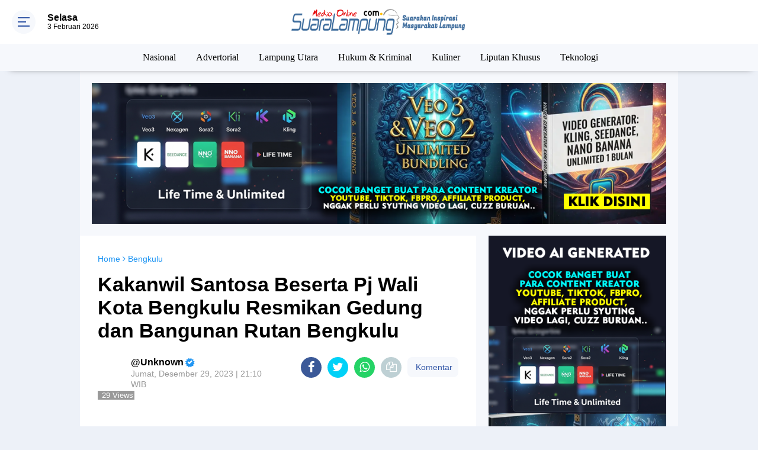

--- FILE ---
content_type: text/html; charset=utf-8
request_url: https://www.google.com/recaptcha/api2/aframe
body_size: 267
content:
<!DOCTYPE HTML><html><head><meta http-equiv="content-type" content="text/html; charset=UTF-8"></head><body><script nonce="sTeLhPQKxjqlCl52dzMnqw">/** Anti-fraud and anti-abuse applications only. See google.com/recaptcha */ try{var clients={'sodar':'https://pagead2.googlesyndication.com/pagead/sodar?'};window.addEventListener("message",function(a){try{if(a.source===window.parent){var b=JSON.parse(a.data);var c=clients[b['id']];if(c){var d=document.createElement('img');d.src=c+b['params']+'&rc='+(localStorage.getItem("rc::a")?sessionStorage.getItem("rc::b"):"");window.document.body.appendChild(d);sessionStorage.setItem("rc::e",parseInt(sessionStorage.getItem("rc::e")||0)+1);localStorage.setItem("rc::h",'1770124474573');}}}catch(b){}});window.parent.postMessage("_grecaptcha_ready", "*");}catch(b){}</script></body></html>

--- FILE ---
content_type: text/javascript; charset=UTF-8
request_url: https://www.suaralampung.com/feeds/posts/default?orderby=published&alt=json-in-script&callback=labelthumbscard3
body_size: 35303
content:
// API callback
labelthumbscard3({"version":"1.0","encoding":"UTF-8","feed":{"xmlns":"http://www.w3.org/2005/Atom","xmlns$openSearch":"http://a9.com/-/spec/opensearchrss/1.0/","xmlns$blogger":"http://schemas.google.com/blogger/2008","xmlns$georss":"http://www.georss.org/georss","xmlns$gd":"http://schemas.google.com/g/2005","xmlns$thr":"http://purl.org/syndication/thread/1.0","id":{"$t":"tag:blogger.com,1999:blog-3896697209003393113"},"updated":{"$t":"2026-02-03T20:05:55.424+07:00"},"category":[{"term":"News"},{"term":"Lampung"},{"term":"Bandar Lampung"},{"term":"Way Kanan"},{"term":"Tanggamus"},{"term":"Nasional"},{"term":"Advertorial"},{"term":"Lampung Selatan"},{"term":"Tulang Bawang"},{"term":"Lampung Timur"},{"term":"Pesawaran"},{"term":"Lampung Tengah"},{"term":"Tulang Bawang Barat"},{"term":"Pringsewu"},{"term":"Lampung Utara"},{"term":"Bandarlampung"},{"term":"Palembang"},{"term":"Hukum \u0026 Kriminal"},{"term":"Lamteng News"},{"term":"Tangamus"},{"term":"Lampung Barat"},{"term":"Jakarta"},{"term":"Belitung"},{"term":"Muara Enim"},{"term":"Metro"},{"term":"Kesehatan"},{"term":"Pendidikan"},{"term":"Politik"},{"term":"waykanan"},{"term":"Pekalongan"},{"term":"Newa"},{"term":"Sekolah"},{"term":"Kolom Redaksi"},{"term":"Mesuji"},{"term":"Kuliner"},{"term":"Pilpres"},{"term":"Herbal"},{"term":"Olahraga"},{"term":"Ramadhan"},{"term":"Resep Masakan"},{"term":"Tubaba"},{"term":"Kampung Selatan"},{"term":"Mews"},{"term":"Sastra"},{"term":"Tukang Bawang Barat"},{"term":"Ekonomi"},{"term":"Pertanian"},{"term":"Waykanan."},{"term":"Bhakti Sosial"},{"term":"Ciamis"},{"term":"Gadgets"},{"term":"Kalianda"},{"term":"Sukadana"},{"term":"Babel"},{"term":"Bangka Belitung"},{"term":"Kotabumi"},{"term":"Pesawan"},{"term":"Sumatera"},{"term":"Way Kanan."},{"term":"DPRD Way Kanan"},{"term":"Katingan"},{"term":"Pariwisata"},{"term":"Pelayanan Publik"},{"term":"Puisi"},{"term":"Bengkulu"},{"term":"Internasional"},{"term":"Jawa Barat"},{"term":"Kota Metro"},{"term":"Krui"},{"term":"Liputan Khusus"},{"term":"Menggala"},{"term":"Mudik Lebaran"},{"term":"News Bandarlampung"},{"term":"Opini"},{"term":"Pesisir Barat"},{"term":"Pring Sewu"},{"term":"Badarlampung"},{"term":"Bali"},{"term":"Bandar Lampug"},{"term":"Bandarlampug"},{"term":"Bandarlampungj"},{"term":"Bandarlpung"},{"term":"Bandung"},{"term":"Belitung Timur"},{"term":"Bisnis"},{"term":"Bogor"},{"term":"Flora Dan Fauna"},{"term":"Hidroponik"},{"term":"Jambi"},{"term":"Kanan"},{"term":"Kerajinan"},{"term":"Lamoung Selatan"},{"term":"Lampubg Selatan"},{"term":"Lampug Selatan"},{"term":"Lampung Seatan"},{"term":"Lampung Selan"},{"term":"Lampung Selartan"},{"term":"Lampung Selatan."},{"term":"Lampung Timu"},{"term":"Lampung tumur"},{"term":"Legal Opinion"},{"term":"Manado"},{"term":"Manokwari"},{"term":"Medan"},{"term":"Nees"},{"term":"Neews"},{"term":"New"},{"term":"News Lampung Selatan"},{"term":"News Lampung Timur"},{"term":"News Pesawaran"},{"term":"News Way"},{"term":"News. Lampung Timur"},{"term":"Padang"},{"term":"Palebang"},{"term":"Palembanng"},{"term":"Peaawaran"},{"term":"Pemprov Lampung"},{"term":"Pendaftaran CPNS"},{"term":"Pesaran"},{"term":"Pesawara"},{"term":"Peternakan"},{"term":"Pilkada Lampung"},{"term":"Prungsewu"},{"term":"Semarang"},{"term":"Solo"},{"term":"Suara Publik"},{"term":"Talang Padang"},{"term":"Tanjung Pandan"},{"term":"Teknologi"},{"term":"Tulabg Bawang Barat"},{"term":"Tulag Bawang"},{"term":"Tulag Bawang Barat"},{"term":"Tulang Bawqng Barat"}],"title":{"type":"text","$t":"Suara Lampung | Portal Berita Online"},"subtitle":{"type":"html","$t":"Portal Berita Lampung, Portal Berita Online, Berita Terkini, Portal Berita Online Lampung, Media Online Lampung, Berita Terbaru Lampung, Lampung News"},"link":[{"rel":"http://schemas.google.com/g/2005#feed","type":"application/atom+xml","href":"https:\/\/www.suaralampung.com\/feeds\/posts\/default"},{"rel":"self","type":"application/atom+xml","href":"https:\/\/www.blogger.com\/feeds\/3896697209003393113\/posts\/default?alt=json-in-script\u0026orderby=published"},{"rel":"alternate","type":"text/html","href":"https:\/\/www.suaralampung.com\/"},{"rel":"hub","href":"http://pubsubhubbub.appspot.com/"},{"rel":"next","type":"application/atom+xml","href":"https:\/\/www.blogger.com\/feeds\/3896697209003393113\/posts\/default?alt=json-in-script\u0026start-index=26\u0026max-results=25\u0026orderby=published"}],"author":[{"name":{"$t":"Redaksi"},"uri":{"$t":"http:\/\/www.blogger.com\/profile\/17448242993279321337"},"email":{"$t":"noreply@blogger.com"},"gd$image":{"rel":"http://schemas.google.com/g/2005#thumbnail","width":"32","height":"18","src":"\/\/blogger.googleusercontent.com\/img\/b\/R29vZ2xl\/AVvXsEj0k9zEt6hlpAcXbKh7NV0uiDKxc_i0Qg9OtdMsmJDSizFNHyIGrOlyfBd-dcqOkP0BjvAVyjuyV3fFv8XReFfEra-6EJIsiMwIPAeqt2o9EF7sS7mf_kLN0cd2W_LgGD8\/s220\/BG12.jpg"}}],"generator":{"version":"7.00","uri":"http://www.blogger.com","$t":"Blogger"},"openSearch$totalResults":{"$t":"20335"},"openSearch$startIndex":{"$t":"1"},"openSearch$itemsPerPage":{"$t":"25"},"entry":[{"id":{"$t":"tag:blogger.com,1999:blog-3896697209003393113.post-2945202880541298370"},"published":{"$t":"2026-02-03T20:00:39.622+07:00"},"updated":{"$t":"2026-02-03T20:05:55.392+07:00"},"category":[{"scheme":"http://www.blogger.com/atom/ns#","term":"Lampung"},{"scheme":"http://www.blogger.com/atom/ns#","term":"News"}],"title":{"type":"text","$t":"Kalapas Amiek Diyah Ambarwati Beserta Jajaran Lapas Perempuan Bandar Lampung Tandatangani Pakta Integritas dan Komitmen Bersama 2026"},"content":{"type":"html","$t":"\u003Cdiv\u003E\u003Cbr\u003E\u003C\/div\u003E\u003Cdiv\u003E\u003Cb\u003E\u003Cdiv\u003E\n  \u003Ca href=\"https:\/\/blogger.googleusercontent.com\/img\/a\/AVvXsEhAf5LBw6B9D2XKviwnfiu9tigt6jJmGAp9o3jVRxexo_rGp30B-P9elKjLQwBB__0XNUHb074T56niGaTdej8AbjcyLDGtvrgMpKF9BAlzjVKFkhgmLF9jhL-DWmnJAPFvqroAzwOG51MzY6C1uny-uleX7Mxw-ooYADnmkwTpiklwTWJiIMYbDGfZQHc\"\u003E\n    \u003Cimg border=\"0\" src=\"https:\/\/blogger.googleusercontent.com\/img\/a\/AVvXsEhAf5LBw6B9D2XKviwnfiu9tigt6jJmGAp9o3jVRxexo_rGp30B-P9elKjLQwBB__0XNUHb074T56niGaTdej8AbjcyLDGtvrgMpKF9BAlzjVKFkhgmLF9jhL-DWmnJAPFvqroAzwOG51MzY6C1uny-uleX7Mxw-ooYADnmkwTpiklwTWJiIMYbDGfZQHc\" width=\"400\"\u003E\n  \u003C\/a\u003E\n\u003C\/div\u003E\u003Cbr\u003E\u003C\/b\u003E\u003C\/div\u003E\u003Cdiv\u003E\u003Cb\u003ELampung —\u0026nbsp;\u003C\/b\u003ELapas Perempuan Kelas IIA Bandar Lampung melaksanakan penandatanganan Pakta Integritas dan\u0026nbsp; Komitmen Bersama Pembangunan Zona Integritas menuju Wilayah Bebas dari Korupsi (WBK) dan Wilayah Birokrasi Bersih dan Melayani (WBBM) 2026 yang\u0026nbsp; dilaksanakan di Aula pada, Selasa (03\/02).\u003C\/div\u003E\u003Cdiv\u003E\u003Cbr\u003E\u003C\/div\u003E\u003Cdiv\u003EPenandatanganan Pakta Integritas dalam pelaksanaan Pembangunan Zona Integritas menuju Wilayah Bebas dari Korupsi (WBK) dan Wilayah Birokrasi Bersih dan Melayani (WBBM) di lingkungan Kementerian Hukum dan HAM 2026, maka dipandang perlu membentuk Tim Kerja Pembangunan Zona Integritas menuju Wilayah Bebas dari Korupsi (WBK) dan Wilayah Birokrasi Bersih dan Melayani (WBBM).\u003C\/div\u003E\u003Cdiv\u003E\u003Cbr\u003E\u003C\/div\u003E\u003Cdiv\u003ELangkah strategis ini bertujuan untuk mengantisipasi penyalahgunaan kekuasaan, memperkuat kredibilitas institusi di mata publik, serta mendorong keberhasilan reformasi birokrasi demi kualitas pelayanan masyarakat yang lebih optimal.\u003C\/div\u003E\u003Cdiv\u003E\u003Cbr\u003E\u003C\/div\u003E\u003Cdiv\u003ESejalan dengan semangat tersebut, Kalapas Perempuan Bandar Lampung, Amiek Diyah Ambarwati, menginstruksikan agar pembangunan Zona Integritas ini benar-benar diterapkan dalam setiap aspek tugas kedinasan.\u0026nbsp;\u003C\/div\u003E\u003Cdiv\u003E\u003Cbr\u003E\u003C\/div\u003E\u003Cdiv\u003EIa menegaskan bahwa janji yang telah disepakati tidak boleh berhenti pada seremonial belaka, melainkan harus menjadi fondasi utama dalam menciptakan iklim kerja yang bersih, profesional, dan berintegritas tinggi.\u0026nbsp;\u003C\/div\u003E\u003Cdiv\u003E\u003Cbr\u003E\u003C\/div\u003E\u003Cdiv\u003EMelalui momentum penandatanganan Komitmen Bersama ini, Lapas Perempuan Bandar Lampung mempertegas dedikasinya untuk terus mendukung transformasi birokrasi dan mewujudkan lembaga pemasyarakatan yang berorientasi sepenuhnya pada pelayanan publik yang prima.\u003C\/div\u003E"},"link":[{"rel":"edit","type":"application/atom+xml","href":"https:\/\/www.blogger.com\/feeds\/3896697209003393113\/posts\/default\/2945202880541298370"},{"rel":"self","type":"application/atom+xml","href":"https:\/\/www.blogger.com\/feeds\/3896697209003393113\/posts\/default\/2945202880541298370"},{"rel":"alternate","type":"text/html","href":"https:\/\/www.suaralampung.com\/2026\/02\/kalapas-amiek-diyah-ambarwati-beserta.html","title":"Kalapas Amiek Diyah Ambarwati Beserta Jajaran Lapas Perempuan Bandar Lampung Tandatangani Pakta Integritas dan Komitmen Bersama 2026"}],"author":[{"name":{"$t":"Anonymous"},"uri":{"$t":"http:\/\/www.blogger.com\/profile\/16591150978160531469"},"email":{"$t":"noreply@blogger.com"},"gd$image":{"rel":"http://schemas.google.com/g/2005#thumbnail","width":"16","height":"16","src":"https:\/\/img1.blogblog.com\/img\/b16-rounded.gif"}}],"media$thumbnail":{"xmlns$media":"http://search.yahoo.com/mrss/","url":"https:\/\/blogger.googleusercontent.com\/img\/a\/AVvXsEhAf5LBw6B9D2XKviwnfiu9tigt6jJmGAp9o3jVRxexo_rGp30B-P9elKjLQwBB__0XNUHb074T56niGaTdej8AbjcyLDGtvrgMpKF9BAlzjVKFkhgmLF9jhL-DWmnJAPFvqroAzwOG51MzY6C1uny-uleX7Mxw-ooYADnmkwTpiklwTWJiIMYbDGfZQHc=s72-c","height":"72","width":"72"}},{"id":{"$t":"tag:blogger.com,1999:blog-3896697209003393113.post-3703666630397838868"},"published":{"$t":"2026-02-03T14:20:03.942+07:00"},"updated":{"$t":"2026-02-03T14:20:10.606+07:00"},"category":[{"scheme":"http://www.blogger.com/atom/ns#","term":"Lampung"},{"scheme":"http://www.blogger.com/atom/ns#","term":"News"}],"title":{"type":"text","$t":"Perkuat Reformasi Birokrasi, Rutan Kelas IIB Sukadana Teken Komitmen Zona Integritas Menuju WBK Tahun 2026"},"content":{"type":"html","$t":"\u003Cdiv\u003E\u003Cbr\u003E\u003C\/div\u003E\u003Cdiv\u003E\u003Cbr\u003E\u003C\/div\u003E\u003Cdiv\u003E\u003Cb\u003E\u003Cdiv class=\"separator\" style=\"clear: both; text-align: center;\"\u003E\n  \u003Ca href=\"https:\/\/blogger.googleusercontent.com\/img\/a\/AVvXsEjXW94BH7riWYIkXYwhjSoPYwB0DPZ-tRzmV_8ffm5qecqui-vdZarKxjRlGXgBPdas6PrArSnHiNjOgGcvW-YPVOrddnLqcaN66e75c5pj2dau1-UttTJqvFwLgYgAy1EmKnlxlfulaWNTqlYgUT3UrHh7LPUtQkbcEaJVXxQU60euv-mXJ_AsHMznOLg\" imageanchor=\"1\" style=\"margin-left: 1em; margin-right: 1em;\"\u003E\n    \u003Cimg border=\"0\"   src=\"https:\/\/blogger.googleusercontent.com\/img\/a\/AVvXsEjXW94BH7riWYIkXYwhjSoPYwB0DPZ-tRzmV_8ffm5qecqui-vdZarKxjRlGXgBPdas6PrArSnHiNjOgGcvW-YPVOrddnLqcaN66e75c5pj2dau1-UttTJqvFwLgYgAy1EmKnlxlfulaWNTqlYgUT3UrHh7LPUtQkbcEaJVXxQU60euv-mXJ_AsHMznOLg\" width=\"400\"\u003E\n  \u003C\/a\u003E\n\u003C\/div\u003E\u003Cbr\u003E\u003C\/b\u003E\u003C\/div\u003E\u003Cdiv\u003E\u003Cb\u003ESukadana —\u0026nbsp;\u0026nbsp;\u003C\/b\u003ERumah Tahanan Negara (Rutan) Kelas IIB Sukadana menggelar penandatanganan komitmen bersama pembangunan Zona Integritas (ZI) menuju Wilayah Bebas dari Korupsi (WBK) Tahun 2026. Kegiatan ini dipimpin langsung oleh Kepala Rutan Sukadana, Mohammad Jawad Cirry, dan diikuti oleh Pejabat Struktural dan seluruh pegawai Rutan Sukadana, Selasa (03\/02).\u003C\/div\u003E\u003Cdiv\u003E\u003Cbr\u003E\u003C\/div\u003E\u003Cdiv\u003EKegiatan ini menjadi momentum penting bagi Rutan Sukadana untuk menegaskan komitmen dalam mewujudkan tata kelola pemerintahan yang bersih, transparan, dan berintegritas. Penandatanganan komitmen bersama ini bertujuan untuk memperkuat integritas seluruh jajaran pegawai, meningkatkan kualitas pelayanan publik, serta membangun budaya kerja yang bebas dari praktik korupsi di lingkungan Rutan Sukadana.\u003C\/div\u003E\u003Cdiv\u003E\u003Cbr\u003E\u003C\/div\u003E\u003Cdiv\u003EDalam sambutannya, Kepala Rutan Sukadana menegaskan bahwa pembangunan Zona Integritas bukanlah sekadar formalitas atau kegiatan seremonial semata, melainkan komitmen nyata yang harus diwujudkan melalui perubahan pola pikir, sikap, dan perilaku seluruh pegawai.\u003C\/div\u003E\u003Cdiv\u003E\u003Cbr\u003E\u003C\/div\u003E\u003Cdiv\u003E“Pembangunan Zona Integritas ini bukan slogan dan bukan kegiatan seremonial. Ini adalah komitmen yang harus dibuktikan melalui kerja nyata, disiplin, serta integritas dalam setiap pelaksanaan tugas. Tidak ada toleransi terhadap pelanggaran, dan seluruh pegawai wajib menjadi teladan dalam memberikan pelayanan yang profesional, transparan, dan akuntabel,” tegas Karutan Sukadana, Mohammad Jawad Cirry.\u003C\/div\u003E\u003Cdiv\u003E\u003Cbr\u003E\u003C\/div\u003E\u003Cdiv\u003ELebih lanjut, Karutan menekankan pentingnya internalisasi tata nilai Profesional, Responsif, Integritas, Modern, dan Akuntabel (PRIMA) sebagai fondasi utama dalam pelaksanaan tugas dan fungsi pemasyarakatan. Menurutnya, penerapan nilai PRIMA secara konsisten akan menjadi kunci dalam meningkatkan kualitas pelayanan publik dan kepercayaan masyarakat terhadap Rutan Sukadana.\u003C\/div\u003E\u003Cdiv\u003E\u003Cbr\u003E\u003C\/div\u003E\u003Cdiv\u003EAcara penandatanganan komitmen bersama ini diharapkan menjadi tonggak awal penguatan budaya kerja berintegritas, sekaligus pemersatu tekad seluruh jajaran Rutan Sukadana dalam melaksanakan reformasi birokrasi secara berkelanjutan dan menyeluruh. Dengan adanya komitmen ini, Rutan Sukadana optimis mampu meraih predikat Wilayah Bebas dari Korupsi (WBK) Tahun 2026.\u003C\/div\u003E\u003Cdiv\u003E\u003Cbr\u003E\u003C\/div\u003E\u003Cdiv\u003ESebagai penutup, seluruh jajaran Rutan Kelas IIB Sukadana menyatakan kesiapan untuk bekerja lebih profesional, berintegritas, dan berorientasi pada pelayanan publik, sebagai wujud nyata komitmen mewujudkan birokrasi yang bersih, melayani, dan terpercaya.\u003C\/div\u003E"},"link":[{"rel":"edit","type":"application/atom+xml","href":"https:\/\/www.blogger.com\/feeds\/3896697209003393113\/posts\/default\/3703666630397838868"},{"rel":"self","type":"application/atom+xml","href":"https:\/\/www.blogger.com\/feeds\/3896697209003393113\/posts\/default\/3703666630397838868"},{"rel":"alternate","type":"text/html","href":"https:\/\/www.suaralampung.com\/2026\/02\/perkuat-reformasi-birokrasi-rutan-kelas.html","title":"Perkuat Reformasi Birokrasi, Rutan Kelas IIB Sukadana Teken Komitmen Zona Integritas Menuju WBK Tahun 2026"}],"author":[{"name":{"$t":"Anonymous"},"uri":{"$t":"http:\/\/www.blogger.com\/profile\/16591150978160531469"},"email":{"$t":"noreply@blogger.com"},"gd$image":{"rel":"http://schemas.google.com/g/2005#thumbnail","width":"16","height":"16","src":"https:\/\/img1.blogblog.com\/img\/b16-rounded.gif"}}],"media$thumbnail":{"xmlns$media":"http://search.yahoo.com/mrss/","url":"https:\/\/blogger.googleusercontent.com\/img\/a\/AVvXsEjXW94BH7riWYIkXYwhjSoPYwB0DPZ-tRzmV_8ffm5qecqui-vdZarKxjRlGXgBPdas6PrArSnHiNjOgGcvW-YPVOrddnLqcaN66e75c5pj2dau1-UttTJqvFwLgYgAy1EmKnlxlfulaWNTqlYgUT3UrHh7LPUtQkbcEaJVXxQU60euv-mXJ_AsHMznOLg=s72-c","height":"72","width":"72"}},{"id":{"$t":"tag:blogger.com,1999:blog-3896697209003393113.post-8811051818720620793"},"published":{"$t":"2026-02-03T14:00:02.392+07:00"},"updated":{"$t":"2026-02-03T14:00:09.198+07:00"},"category":[{"scheme":"http://www.blogger.com/atom/ns#","term":"Nasional"},{"scheme":"http://www.blogger.com/atom/ns#","term":"News"}],"title":{"type":"text","$t":"Jalin Kerja Sama Strategis dengan UOBF Puskesmas, Lapas Kelas IIB Brebes Kolaborasi Lintas Sektor Dalam Layanan Kesehatan Warga Binaan"},"content":{"type":"html","$t":"\u003Cdiv\u003E\u003Cbr\u003E\u003C\/div\u003E\u003Cdiv\u003E\u003Cb\u003E\u003Cdiv class=\"separator\" style=\"clear: both; text-align: center;\"\u003E\n  \u003Ca href=\"https:\/\/blogger.googleusercontent.com\/img\/a\/AVvXsEjceFVSfedrEg5tatt3kjtq3idi-RdAeNrFzogA0v4GaN84pZA7mzot4UwXOwUf76SfTrSmmySZt72bw2pDQnkDFTXFKhApH1RyvcGdADSplAN2noB0_EC_WYTu594KB6XAyG8dSjYDR0kFdxlQ-hWPXX-7RYTXVvARlPRMX3OpuOuKs3nAXDi3_hbjJLU\" imageanchor=\"1\" style=\"margin-left: 1em; margin-right: 1em;\"\u003E\n    \u003Cimg border=\"0\"   src=\"https:\/\/blogger.googleusercontent.com\/img\/a\/AVvXsEjceFVSfedrEg5tatt3kjtq3idi-RdAeNrFzogA0v4GaN84pZA7mzot4UwXOwUf76SfTrSmmySZt72bw2pDQnkDFTXFKhApH1RyvcGdADSplAN2noB0_EC_WYTu594KB6XAyG8dSjYDR0kFdxlQ-hWPXX-7RYTXVvARlPRMX3OpuOuKs3nAXDi3_hbjJLU\" width=\"400\"\u003E\n  \u003C\/a\u003E\n\u003C\/div\u003E\u003Cbr\u003E\u003C\/b\u003E\u003C\/div\u003E\u003Cdiv\u003E\u003Cb\u003EBrebes —\u0026nbsp;\u0026nbsp;\u003C\/b\u003ELembaga Pemasyarakatan (Lapas) Kelas IIB Brebes resmi memperpanjang dan menjalin kerja sama dengan UOBF Puskesmas Brebes dalam rangka meningkatkan kualitas dan akses layanan kesehatan bagi Warga Binaan Pemasyarakatan (WBP). Penandatanganan perjanjian kerja sama tersebut dilaksanakan pada Selasa (3\/2) sebagai langkah konkret memperkuat layanan pemasyarakatan yang komprehensif dan berkelanjutan.\u003C\/div\u003E\u003Cdiv\u003E\u003Cbr\u003E\u003C\/div\u003E\u003Cdiv\u003EKerja sama ini bertujuan untuk memastikan terpenuhinya hak dasar warga binaan dalam memperoleh layanan kesehatan yang mudah diakses, berkesinambungan, dan berkualitas, baik dari aspek kesehatan fisik maupun mental. Kolaborasi lintas sektor ini juga menjadi bagian dari upaya menciptakan lingkungan lapas yang sehat, aman, dan kondusif.\u003C\/div\u003E\u003Cdiv\u003E\u003Cbr\u003E\u003C\/div\u003E\u003Cdiv\u003EKepala Lapas Brebes, Gowim Mahali, dalam sambutannya menyampaikan bahwa sinergi dengan fasilitas kesehatan pemerintah merupakan kebutuhan strategis dalam mendukung keberhasilan program pembinaan di dalam lapas.\u003C\/div\u003E\u003Cdiv\u003E\u003Cbr\u003E\u003C\/div\u003E\u003Cdiv\u003E“Kesehatan merupakan fondasi utama dalam proses pembinaan. Melalui kerja sama ini, kami memastikan warga binaan mendapatkan layanan kesehatan yang layak, mulai dari pemeriksaan rutin hingga penanganan medis lanjutan. Kami mengapresiasi komitmen UOBF Puskesmas Brebes dalam mendukung tugas pemasyarakatan,” ujar Gowim.\u003C\/div\u003E\u003Cdiv\u003E\u003Cbr\u003E\u003C\/div\u003E\u003Cdiv\u003EPerjanjian kerja sama ini mencakup berbagai bentuk layanan Kesehatan. Seluruh layanan tersebut dilaksanakan oleh tenaga medis profesional dari UOBF Puskesmas Brebes secara terjadwal, terkoordinasi, dan berkesinambungan.\u003C\/div\u003E\u003Cdiv\u003E\u003Cbr\u003E\u003C\/div\u003E\u003Cdiv\u003ESelain itu, kerja sama ini juga dituangkan dalam Perjanjian Kerja Sama (PKS) Penyelenggaraan Pelayanan Pemeriksaan Tuberkulosis (TBC), Pelayanan Pemeriksaan HIV-AIDS dan Infeksi Menular Seksual (IMS), serta Pelayanan Posyandu Lansia di Lapas Kelas IIB Brebes. Langkah ini menjadi upaya deteksi dini, pencegahan, dan penanganan penyakit secara terpadu, sekaligus mendukung peningkatan kualitas hidup warga binaan, khususnya kelompok rentan dan lanjut usia.\u003C\/div\u003E\u003Cdiv\u003E\u003Cbr\u003E\u003C\/div\u003E\u003Cdiv\u003EKepala UOBF Puskesmas Brebes, dr. Heru Padmonobo, menyatakan bahwa kerja sama ini merupakan wujud komitmen Puskesmas dalam menghadirkan pelayanan kesehatan yang inklusif dan menyeluruh kepada seluruh lapisan masyarakat, termasuk warga binaan pemasyarakatan.\u003C\/div\u003E\u003Cdiv\u003E\u003Cbr\u003E\u003C\/div\u003E\u003Cdiv\u003E“Setiap warga negara berhak mendapatkan pelayanan kesehatan yang layak, termasuk warga binaan. Melalui kerja sama ini, kami berharap kondisi kesehatan warga binaan dapat terjaga dengan baik sehingga mampu mengikuti program pembinaan secara optimal dan siap kembali ke masyarakat,” ungkap dr. Heru Padmonobo.\u003C\/div\u003E\u003Cdiv\u003E\u003Cbr\u003E\u003C\/div\u003E\u003Cdiv\u003ETidak hanya pada aspek layanan medis, kerja sama ini juga mencakup pengelolaan Limbah Bahan Berbahaya dan Beracun (B3) di Lapas Kelas IIB Brebes. Pengelolaan limbah medis dilakukan sesuai dengan ketentuan peraturan perundang-undangan sebagai bentuk komitmen terhadap keselamatan lingkungan, kesehatan petugas, dan warga binaan.\u003C\/div\u003E\u003Cdiv\u003E\u003Cbr\u003E\u003C\/div\u003E\u003Cdiv\u003ESelain layanan medis langsung, kedua pihak juga sepakat untuk memperkuat kapasitas layanan kesehatan di dalam lapas melalui pelatihan bagi petugas kesehatan Lapas Brebes, peningkatan koordinasi rujukan medis, serta penguatan komunikasi dalam penanganan kasus-kasus yang membutuhkan perhatian khusus.\u003C\/div\u003E\u003Cdiv\u003E\u003Cbr\u003E\u003C\/div\u003E\u003Cdiv\u003EKerja sama ini diharapkan memberikan dampak positif tidak hanya bagi warga binaan, tetapi juga dalam mendukung terciptanya lingkungan pemasyarakatan yang sehat, tertib, dan berdaya guna. Sinergi ini sekaligus menjadi wujud nyata kolaborasi antarinstansi pemerintah dalam mendukung pembangunan sumber daya manusia yang berkelanjutan.\u003C\/div\u003E\u003Cdiv\u003E\u003Cbr\u003E\u003C\/div\u003E\u003Cdiv\u003EDengan ditandatanganinya perjanjian kerja sama tersebut, Lapas Brebes dan UOBF Puskesmas Brebes berkomitmen untuk terus berkolaborasi secara aktif demi menghadirkan pelayanan kesehatan yang optimal, humanis, dan berkeadilan bagi seluruh warga binaan.\u003C\/div\u003E\u003Cdiv\u003E\u003Cbr\u003E\u003C\/div\u003E"},"link":[{"rel":"edit","type":"application/atom+xml","href":"https:\/\/www.blogger.com\/feeds\/3896697209003393113\/posts\/default\/8811051818720620793"},{"rel":"self","type":"application/atom+xml","href":"https:\/\/www.blogger.com\/feeds\/3896697209003393113\/posts\/default\/8811051818720620793"},{"rel":"alternate","type":"text/html","href":"https:\/\/www.suaralampung.com\/2026\/02\/jalin-kerja-sama-strategis-dengan-uobf.html","title":"Jalin Kerja Sama Strategis dengan UOBF Puskesmas, Lapas Kelas IIB Brebes Kolaborasi Lintas Sektor Dalam Layanan Kesehatan Warga Binaan"}],"author":[{"name":{"$t":"Anonymous"},"uri":{"$t":"http:\/\/www.blogger.com\/profile\/16591150978160531469"},"email":{"$t":"noreply@blogger.com"},"gd$image":{"rel":"http://schemas.google.com/g/2005#thumbnail","width":"16","height":"16","src":"https:\/\/img1.blogblog.com\/img\/b16-rounded.gif"}}],"media$thumbnail":{"xmlns$media":"http://search.yahoo.com/mrss/","url":"https:\/\/blogger.googleusercontent.com\/img\/a\/AVvXsEjceFVSfedrEg5tatt3kjtq3idi-RdAeNrFzogA0v4GaN84pZA7mzot4UwXOwUf76SfTrSmmySZt72bw2pDQnkDFTXFKhApH1RyvcGdADSplAN2noB0_EC_WYTu594KB6XAyG8dSjYDR0kFdxlQ-hWPXX-7RYTXVvARlPRMX3OpuOuKs3nAXDi3_hbjJLU=s72-c","height":"72","width":"72"}},{"id":{"$t":"tag:blogger.com,1999:blog-3896697209003393113.post-136088909099675483"},"published":{"$t":"2026-02-02T19:10:40.637+07:00"},"updated":{"$t":"2026-02-02T19:10:47.529+07:00"},"category":[{"scheme":"http://www.blogger.com/atom/ns#","term":"News"},{"scheme":"http://www.blogger.com/atom/ns#","term":"Tukang Bawang Barat"}],"title":{"type":"text","$t":"Alasan Bukan Laporan Resmi, Irbansus Tegaskan Belum Ada Perintah Pemeriksaan"},"content":{"type":"html","$t":"\u003Cdiv\u003E\u003Cbr\u003E\u003C\/div\u003E\u003Cdiv\u003E\u003Cdiv class=\"separator\" style=\"clear: both; text-align: center;\"\u003E\n  \u003Ca href=\"https:\/\/blogger.googleusercontent.com\/img\/a\/AVvXsEgcSHSbfZdLtaSbDjyfr1Eg4SpbenqBhzY3ymalIE_GPyMMoXXZLF071Mggc_AhJgSrNkmIWK3m53tAsgLoiippzmsX_d1HsqPG16uP_SEyEEDHkPMheflzRhSXIoz8XsitrymFg7btl9jGeRwDkuR_vc2KMyIyQ7Hl35ssBeiH8RUdRS3C62i_YqG8aTQ\" imageanchor=\"1\" style=\"margin-left: 1em; margin-right: 1em;\"\u003E\n    \u003Cimg border=\"0\"   src=\"https:\/\/blogger.googleusercontent.com\/img\/a\/AVvXsEgcSHSbfZdLtaSbDjyfr1Eg4SpbenqBhzY3ymalIE_GPyMMoXXZLF071Mggc_AhJgSrNkmIWK3m53tAsgLoiippzmsX_d1HsqPG16uP_SEyEEDHkPMheflzRhSXIoz8XsitrymFg7btl9jGeRwDkuR_vc2KMyIyQ7Hl35ssBeiH8RUdRS3C62i_YqG8aTQ\" width=\"400\"\u003E\n  \u003C\/a\u003E\n\u003C\/div\u003E\u003Cbr\u003E\u003C\/div\u003E\u003Cdiv\u003ESuaralampung, Tubaba -- Inspektur Pembantu (Irban) Khusus V Bidang Investigasi Inspektorat Kabupaten Tulang Bawang Barat (Tubaba) menegaskan belum ada perintah untuk melakukan pemeriksaan terkait dugaan bermasalah proyek Rehabilitasi Plafon Gedung Dewan Perwakilan Rakyat Daerah (DPRD) Tubaba Tahun 2025 dengan alasan dugaan masih infomasi pemberitaan bukanlah laporan secara resmi.\u003C\/div\u003E\u003Cdiv\u003E\u003Cbr\u003E\u003C\/div\u003E\u003Cdiv\u003EDisisi lain, Irbansus mengarahkan untuk mempertanyakan langsung hal tersebut kepada Pimpinan dalam hal ini Kepala Inspektur Inspektorat dan Sekretaris Daerah Kabupaten (Sekdakab) Tubaba.\u003C\/div\u003E\u003Cdiv\u003E\u003Cbr\u003E\u003C\/div\u003E\u003Cdiv\u003E\u003Cbr\u003E\u003C\/div\u003E\u003Cdiv\u003EMuslim, Irbansus V Bidang Investigasi Inspektorat Tubaba. Senin (2\/2\/2025) di ruang kerjanya ketika dimintai tanggapan berdalih bahwa dugaan tersebut masih bersifat informasi pemberitaan.\u003C\/div\u003E\u003Cdiv\u003E\u003Cbr\u003E\u003C\/div\u003E\u003Cdiv\u003E\"Masalahnya ini pemberitaan Lo bukan laporan, jadi kalau pemberitaan instruksinya harus ke Inspektur, beritanya kan belum berkembang juga dari Sekwan\" elak Muslim.\u003C\/div\u003E\u003Cdiv\u003E\u003Cbr\u003E\u003C\/div\u003E\u003Cdiv\u003EMuslim menerangkan hingga saat ini belum ada perintah dari kepala Inspektur untuk melakukan pemeriksaan. Namun ia menjelaskan kemungkinan hal tersebut masuk dalam Audit Badan Pemeriksa Keuangan (BPK).\u003C\/div\u003E\u003Cdiv\u003E\u003Cbr\u003E\u003C\/div\u003E\u003Cdiv\u003E\"Belum ada perintah untuk melakukan pemeriksaan, disuruh untuk di telaah dulu, karena kan pemberitaannya tahun berjalan kan, dalam waktu dekat ini juga kan ada pemeriksaan dari BPK,\u0026nbsp;\u003C\/div\u003E\u003Cdiv\u003EBPK minggu depan masuk\" Cetusnya.\u003C\/div\u003E\u003Cdiv\u003E\u003Cbr\u003E\u003C\/div\u003E\u003Cdiv\u003EMuslim mengarahkan untuk mempertanyakan langsung hal tersebut kepada Pimpinan Inspektorat dan Sekretaris Daerah Tubaba.\u003C\/div\u003E\u003Cdiv\u003E\u003Cbr\u003E\u003C\/div\u003E\u003Cdiv\u003E\"Coba konfirmasi dulu sama pak inspektur, tadi pagi ada cuma kayaknya langsung ke Pemda rakor, Coba temuin dulu pimpinan, Pak Inspektur atau Pak Sekda\" Ujarnya.\u003C\/div\u003E\u003Cdiv\u003E\u003Cbr\u003E\u003C\/div\u003E\u003Cdiv\u003E\u003Cbr\u003E\u003C\/div\u003E\u003Cdiv\u003EDiberitakan sebelumnya, Rehabilitasi Plafon Gedung DPRD Tubaba Diduga Kuat Syarat Bermasalah.\u003C\/div\u003E\u003Cdiv\u003E\u003Cbr\u003E\u003C\/div\u003E\u003Cdiv\u003EPada tahun 2025 Sekretariat Dewan Perwakilan Rakyat Daerah Kabupaten Tulang Bawang Barat (Tubaba) melakukan kegiatan Rehabilitasi Atap Plafon Ruang Paripurna Gedung DPRD Tubaba dengan luasan keseluruhan sekitar _+1900 meter yang di kerjakan sekitar pada awal bulan Oktober 2025.\u003C\/div\u003E\u003Cdiv\u003E\u003Cbr\u003E\u003C\/div\u003E\u003Cdiv\u003ENamun, dalam proses pelaksanaan pekerjaan tidak terlihat adanya papan nama informasi kegiatan yang menjelaskan secara rinci detail jenis kegiatan, sumber pendanaan, besaran anggaran jenis kegiatan dan penyedia dalam pelaksanaan.\u0026nbsp;\u003C\/div\u003E\u003Cdiv\u003E\u003Cbr\u003E\u003C\/div\u003E\u003Cdiv\u003EBahkan Anehnya, meskipun belum genap tiga bulan proses pelaksanaan usai dikerjakan, akan tetapi, pekerjaan tersebut mulai menunjukkan adanya kerusakan\u0026nbsp;\u003C\/div\u003E\u003Cdiv\u003EHal itu begitu jelas dari kondisi dilapangan salah satu Lis atap plafon bangunan tersebut mulai\u0026nbsp; lepas dan terlihat menggantung.\u003C\/div\u003E\u003Cdiv\u003E\u003Cbr\u003E\u003C\/div\u003E\u003Cdiv\u003EDisinyalir, Proyek Rehabilitasi Plafon Gedung DPRD Tubaba Diduga dikerjakan asal asalan yang seolah mengabaikan mutu dan kualitas seakan luput dari pengawasan Sehingga, Kuat Dugaan pelaksanaan proyek tersebut mengarah pada dugaan syarat adanya Persekongkolan.\u003C\/div\u003E\u003Cdiv\u003E\u003Cbr\u003E\u003C\/div\u003E\u003Cdiv\u003EHal itu sangat bertentangan dengan Peraturan Presiden (Perpres) no 16 tahun 2018 tentang Pengadaan Barang dan Jasa Pemerintah. BAB II Tujuan, Kebijakan, Prinsip, dan Etika Pengadaan Barang\/Jasa. Bagian Kesatu, Tujuan. Pengadaan Barang\/Jasa Pasal 4 Menjelaskan.\u003C\/div\u003E\u003Cdiv\u003E\u003Cbr\u003E\u003C\/div\u003E\u003Cdiv\u003EPengadaan Barang\/Jasa bertujuan untuk: a. Menghasilkan barang\/jasa yang tepat dari setiap uang yang dibelanjakan, diukur dari aspek kualitas, jumlah, waktu, biaya, lokasi, dan Penyedia;.\u003C\/div\u003E\u003Cdiv\u003E\u003Cbr\u003E\u003C\/div\u003E\u003Cdiv\u003EDitegaskan juga pada Bagian Ketiga Prinsip Pengadaan Barang\/Jasa. Pasal 6. Pengadaan Barang\/Jasa menerapkan prinsip sebagai berikut: c. transparan;\u003C\/div\u003E\u003Cdiv\u003E\u003Cbr\u003E\u003C\/div\u003E\u003Cdiv\u003EBerdasarkan penelusuran dilapangan didapati sekretariat DPRD Tubaba telah usai melaksanakan pemasangan atap plafon pada empat titik kegiatan tepatnya diruang rapat paripurna DPRD Tubaba dengan ukuran sekitar 25x 28 meter, 20x 8 meter, 20x8 meter dan 15x 5 meter.\u003C\/div\u003E\u003Cdiv\u003E\u003Cbr\u003E\u003C\/div\u003E\u003Cdiv\u003ENamun, Berdasarkan penelusuran pada laman.https:\/\/sirup.inaproc.id\/sirup\/home\/penyediaSatker?idSatker=101786 dari jumlah 102 paket pengadaan sekretariat DPRD Tubaba tahun 2025 melalui Penyedia tidak di temukan jenis kegiatan Rehabilitasi Plafon maupun Renovasi. Sehingga Kuat Dugaan Proyek Rehabilitasi Plafon di sekretariat DPRD Tubaba Terindikasi kuat syarat Adanya Permainan.\u003C\/div\u003E\u003Cdiv\u003E\u003Cbr\u003E\u003C\/div\u003E\u003Cdiv\u003ESekretaris Dewan (Sekwan) dan Kepala Bagian (Kabag) Umum Sekretariat Dewan Perwakilan Rakyat Daerah (DPRD) Kabupaten Tulang Bawang Barat (Tubaba) saling lempar tanggung jawab terkait dugaan bermasalah kegiatan rehabilitasi plafon gedung DPRD Tubaba tahun 2025.\u003C\/div\u003E\u003Cdiv\u003E\u003Cbr\u003E\u003C\/div\u003E\u003Cdiv\u003ESekwan menegaskan bahwa Pejabat Pembuat Komitmen (PPK) rehabilitasi plafon gedung DPRD dibawah kendali bidang teknis dalam hal ini Kepala Bagian (Kabag) Umum Sekretariat DRPD Tubaba.\u003C\/div\u003E\u003Cdiv\u003ESementara, Kabag Umum Sekretariat DRPD Tubaba berdalih Peranan PPK belanja kegiatan rehabilitasi plafon gedung DPRD Tubaba tahun 2025 di jabat langsung oleh Sekwan itu sendiri.\u003C\/div\u003E\u003Cdiv\u003E\u003Cbr\u003E\u003C\/div\u003E\u003Cdiv\u003ERudi Riyansyah. Sekretaris Dewan DPRD Tubaba. Senin (5\/1\/2026) di ruang kerjanya ketika dimintai tanggapan kejelasan dari anggaran kegiatan rehabilitasi Plafon Gedung DPRD Tubaba tahun 2025 menjelaskan.\u003C\/div\u003E\u003Cdiv\u003E\"Kalau mata anggarannya pasti ada tidak mungkin tidak ada, kalau tidak ada bahaya itu fiktif namanya\" ujar Rudi\u0026nbsp;\u003C\/div\u003E\u003Cdiv\u003E\u003Cbr\u003E\u003C\/div\u003E\u003Cdiv\u003ERudi berdalih bahwa dirinya merupakan PA\/KPA di sekretariat DPRD Tubaba. Sehingga dirinya mengarahkan untuk konfirmasi terkait kegiatan tersebut kepada bidang teknis. Dalam hal ini Bagian Umum yang membidangi.\u003C\/div\u003E\u003Cdiv\u003E\"Saya PA\/KPA. PPK nya di Teknis, teknis nya di bidang. umum buk ely, pelaksanaannya mereka kan, saya PA disini\" elak Rudi.\u003C\/div\u003E\u003Cdiv\u003E\u003Cbr\u003E\u003C\/div\u003E\u003Cdiv\u003ESementara, Eliyana Tande Kabag Umum Sekretariat DRPD Tubaba beberapa waktu belakangan ini. Senin (29\/12\/2025 ) diruang kerjanya berdalih bahwa, PPK kegiatan Rehabilitasi Plafon Gedung DPRD Tubaba di jabat oleh Sekwan.\u003C\/div\u003E\u003Cdiv\u003E\u003Cbr\u003E\u003C\/div\u003E\u003Cdiv\u003E\" Masih pak sekwan semua masih. Tapi kalau plavon kayaknya tidak terlalu signifikan buat dibahas.\u0026nbsp;\u003C\/div\u003E\u003Cdiv\u003ETapi sudah turun berita mau apa juga medi saya sudah di panggil juga sama pak sekda. Kemarin ditanyain, sudah di kasih penjelasan juga ke pak sekda\" Tutur Ely \"Elak Ely. (M).\u003C\/div\u003E"},"link":[{"rel":"edit","type":"application/atom+xml","href":"https:\/\/www.blogger.com\/feeds\/3896697209003393113\/posts\/default\/136088909099675483"},{"rel":"self","type":"application/atom+xml","href":"https:\/\/www.blogger.com\/feeds\/3896697209003393113\/posts\/default\/136088909099675483"},{"rel":"alternate","type":"text/html","href":"https:\/\/www.suaralampung.com\/2026\/02\/alasan-bukan-laporan-resmi-irbansus.html","title":"Alasan Bukan Laporan Resmi, Irbansus Tegaskan Belum Ada Perintah Pemeriksaan"}],"author":[{"name":{"$t":"Redaksi SL"},"uri":{"$t":"http:\/\/www.blogger.com\/profile\/01636362074647103220"},"email":{"$t":"noreply@blogger.com"},"gd$image":{"rel":"http://schemas.google.com/g/2005#thumbnail","width":"16","height":"16","src":"https:\/\/img1.blogblog.com\/img\/b16-rounded.gif"}}],"media$thumbnail":{"xmlns$media":"http://search.yahoo.com/mrss/","url":"https:\/\/blogger.googleusercontent.com\/img\/a\/AVvXsEgcSHSbfZdLtaSbDjyfr1Eg4SpbenqBhzY3ymalIE_GPyMMoXXZLF071Mggc_AhJgSrNkmIWK3m53tAsgLoiippzmsX_d1HsqPG16uP_SEyEEDHkPMheflzRhSXIoz8XsitrymFg7btl9jGeRwDkuR_vc2KMyIyQ7Hl35ssBeiH8RUdRS3C62i_YqG8aTQ=s72-c","height":"72","width":"72"}},{"id":{"$t":"tag:blogger.com,1999:blog-3896697209003393113.post-466597644488048430"},"published":{"$t":"2026-01-31T15:43:01.781+07:00"},"updated":{"$t":"2026-01-31T15:43:08.450+07:00"},"category":[{"scheme":"http://www.blogger.com/atom/ns#","term":"Tulang Bawang"}],"title":{"type":"text","$t":"Kapolda Lampung Janji Atensikan Perkara Untuk Ditindak Penyidik, Iptu Muhammad Haikal S.H., M.H. Menghentikan Penyelidikan"},"content":{"type":"html","$t":"\u003Cdiv\u003E\u003Cdiv class=\"separator\" style=\"clear: both; text-align: center;\"\u003E\n  \u003Ca href=\"https:\/\/blogger.googleusercontent.com\/img\/a\/AVvXsEhx-TnH8ttL9A2Ae7-SHXouT8cp7lRSpKRDzYLpGtZ4H3ZzHPAycvuCU-0L9UirZParNa-LEmlxTgQsMbboLAf1EBWm6JbK2Cc8TZDSA1YZNLbViw8hNLgWcDvhQOGGUUfBvGO-qVo2BwZPUtpWLuIDcqnOcBzZWRgxFxHxQllEWycR-JJMZ3NJXcqtOQc\" imageanchor=\"1\" style=\"margin-left: 1em; margin-right: 1em;\"\u003E\n    \u003Cimg border=\"0\"   src=\"https:\/\/blogger.googleusercontent.com\/img\/a\/AVvXsEhx-TnH8ttL9A2Ae7-SHXouT8cp7lRSpKRDzYLpGtZ4H3ZzHPAycvuCU-0L9UirZParNa-LEmlxTgQsMbboLAf1EBWm6JbK2Cc8TZDSA1YZNLbViw8hNLgWcDvhQOGGUUfBvGO-qVo2BwZPUtpWLuIDcqnOcBzZWRgxFxHxQllEWycR-JJMZ3NJXcqtOQc\" width=\"400\"\u003E\n  \u003C\/a\u003E\n\u003C\/div\u003E\u003Cbr\u003E\u003C\/div\u003E\u003Cdiv\u003E\u003Cbr\u003E\u003C\/div\u003E\u003Cdiv\u003ESuaralampung.com - Sangat disayangkan, Presiden RI, sedang gencar membentuk Komisi Percepatan Reformasi Polri sebagai upaya memperbaiki institusi Polri dan menjaga marwah dan martabat Polri serta menjaga kepercayaan masyarakat terhadap institusi Polri, akan tetapi oknum Polri terus melakukan pelanggar peraturan dan perundang-undangan. Akhir - akhir ini publik dihebohkan kasus Hogi penyidik salah di dalam menerapkan pasal sehingga secara sewenang-wenang menetapkan Hogi sebagai tersangka yang semestinya sebagai korban, yang terjadi di polres Sleman. Sabtu (31\/01\/2026)\u003C\/div\u003E\u003Cdiv\u003E\u003Cbr\u003E\u003C\/div\u003E\u003Cdiv\u003EDan hari ini terjadi lagi di Polres Tulang Bawang, provinsi Lampung oknum penyidik Iptu Muhammad Haikal S.H., M.H., secara sewenang-wenang menghentikan penyelidikan terhadap laporan polisi Nomor : LP\/B\/260 \/XI\/2025\/SPKT\/POLRES TULANG BAWANG\/ POLDA LAMPUNG, tanggal 17 November 2025. Melalui surat pemberitahuan perkembangan hasil penyelidikan ( SP2HP) tertanggal 30 Januari 2026, yang disampaikan oleh penyidik kepada pelapor atas nama Hartono.\u003C\/div\u003E\u003Cdiv\u003E\u003Cbr\u003E\u003C\/div\u003E\u003Cdiv\u003ESehubungan dengan SP2HP Yang diterbitkan oleh penyidik tersebut, Hartono alias Chandra Hartono akan segera mengambil langkah hukum sesuai hak konstitusional, yaitu akan mendaftar gugatan praperadilan, melaporkan oknum -oknum penyidik yang terlibat kepada Presiden RI, Kapolri, Kadiv Propam Mabes Polri, Kompolnas, Ketua Komisi Percepatan Reformasi Polri, Komisi lll DPR RI, Komnasham, Ombudsman, dan Lembaga Tinggi Negara terkait dikarenakan oknum penyidik Iptu Muhammad Haikal S.H., M.H., dengan gagah berani melawan atensi Kapolda Lampung sebagaimana dihadapan para tokoh Tulang Bawang dan ketua Peradi Lampung, serta sejumlah pengacara pada Rabu 28 Januari 2026 diruang Kapolda Lampung.\u003C\/div\u003E\u003Cdiv\u003E\u003Cbr\u003E\u003C\/div\u003E\u003Cdiv\u003E\"Bapak Kapolda Lampung secara tegas berjanji akan atensikan laporan polisi Nomor : LP\/ B\/260 \/XI\/2025\/SPKT\/POLRES TULANG BAWANG\/POLDA LAMPUNG, tertanggal 17 November 2025 atas nama pelapor Hartono untuk segera ditindaklanjuti. Akan tetapi justru pada tanggal 30 Januari 2026\u0026nbsp; (Dua hari kemudian) penyidik atas nama Iptu Muhammad Haikal S.H., M.H., secara sewenang-wenang menghentikan penyelidikan perkara tersebut\". Ujarnya\u003C\/div\u003E\u003Cdiv\u003E\u003Cbr\u003E\u003C\/div\u003E\u003Cdiv\u003EHartono alias Chandra Hartono juga menjelaskan, sejumlah kejanggalan\/ tindakan sewenang-wenang serangkaian tindak para penyidik didalam menangani perkara tersebut, diantaranya yaitu\".\u003C\/div\u003E\u003Cdiv\u003E\u003Cbr\u003E\u003C\/div\u003E\u003Cdiv\u003E1. Bahwa penyidik pernah menyampaikan SP2HP tertanggal 12 Desember 2025 yang pada pokoknya berisi penjelaskan bahwa penyidik telah melakukan wawancara terhadap pelapor, terlapor dan saksi-saksi. Akan tetapi setelah dibaca, diteliti dengan cermat oleh pelapor teryata penyidik tidak pernah melakukan wawancara terhadap terlapor atas nama Rahmat. Kemudian saya sebagai pelapor mengajukan keberatan kepada penyidik atas nama Haikal dan menghubungi KBO Reskrim atas nama Iwan Tori, kemudian penyidik menarik kembali SP2HP tersebut dan mengantikan dengan SP2HP Yang baru pada hari yang sama (1 jam kemudian).\u003C\/div\u003E\u003Cdiv\u003E\u003Cbr\u003E\u003C\/div\u003E\u003Cdiv\u003E2. Lalu sekitar pertengahan bulan Desember penyidik mengundang saya pelapor guna meminta keterangan tambahan dan pada waktu itu saya sebagai pelapor mempertanyakan perkembangan perkara lalu penyidik menjelaskan tinggal menunggu hasil visum belum dikeluarkan oleh pihak rumah sakit Menggala dan meminta bantuan saya untuk berkoordinasi menanyakan hasil visum tersebut.\u003C\/div\u003E\u003Cdiv\u003E\u003Cbr\u003E\u003C\/div\u003E\u003Cdiv\u003E3. Bahwa sebagai sikap kooperatif saya mendorong penyidik untuk menyelesaikan perkara tersebut saya menghubungi direktur rumah sakit lalu mendapatkan jawaban bahwa visum sudah siap silahkan diambil oleh penyidik, kemudian saya informasikan kepada penyidik supaya segera diambil hasil visum tersebut.\u003C\/div\u003E\u003Cdiv\u003E\u003Cbr\u003E\u003C\/div\u003E\u003Cdiv\u003E4. Satu Minggu kemudian saya pertanyakan kepada penyidik atas nama Haikal apakah sudah melaksanakan gelar perkara lalu beda lagi alasan yang disampaikan sabar pak kami masih mau melakukan pemeriksaan terhadap ahli.\u003C\/div\u003E\u003Cdiv\u003E\u003Cbr\u003E\u003C\/div\u003E\u003Cdiv\u003E5. Kemudian satu minggu kemudian saya pertanyakan perkembangan LP tersebut, lalu penyidik atas nama Haikal menyampaikan alasan lagi sabar pak ahli lagi natal dan tahun baru sedangkan ahli ya non muslim.\u003C\/div\u003E\u003Cdiv\u003E\u003Cbr\u003E\u003C\/div\u003E\u003Cdiv\u003E6. Kemudian satu Minggu kemudian saya pertanyakan lagi dan didapatkan alasan yang berbeda lagi sabar pak ahli sedang cuti.\u003C\/div\u003E\u003Cdiv\u003E\u003Cbr\u003E\u003C\/div\u003E\u003Cdiv\u003E7. Kemudian satu minggu kemudian saya pertanyakan lagi perkembangan LP tersebut sabar pak tinggal menunggu gelar perkara kendala ya kasat sedang umroh.\u003C\/div\u003E\u003Cdiv\u003E\u003Cbr\u003E\u003C\/div\u003E\u003Cdiv\u003E8. Akan tetapi aneh bin ajaib ya keesokan hari tepat pada hari rabut anggal 28 Januari 2026\u0026nbsp; penyidik atas nama Rio menghubungi saya minta alamat dan identitas saksi atas nama Ali Akbar guna kepentingan untuk mengirimkan surat undangan saksi, kemudian saya kirimkan no yang bersangkutan (Ali Akbar) dikarenakan atas permintaan sdr Ali Akbar ketika saya menghubungi minta identitas beliau lalu beliau mengatakan kasihkan saja nomor saya.\u003C\/div\u003E\u003Cdiv\u003E\u003Cbr\u003E\u003C\/div\u003E\u003Cdiv\u003E9. Yang aneh bin ajaib ya lagi sdr Ali Akbar belum diperiksa sebagai saksi 2 hari kemudian tepatnya pada tanggal 30 Januari 2026\u0026nbsp; penyidik atas nama Iptu Muhammad Haikal S.H., M.H., mengirimkan SP2HP yang pada pokoknya memberitahukan perkara tersebut dihentikan penyelidikan ya.\u003C\/div\u003E\u003Cdiv\u003E\u003Cbr\u003E\u003C\/div\u003E\u003Cdiv\u003E10. Dan kejadian luar biasa di institusi polri ada seorang berpangkat Iptu dengan gagah berani melawan atensi Kapolda yang berpangkat Bintang 2 (Irjen) dan merupakan pimpinan tertinggi di jajaran Polda Lampung.\u003C\/div\u003E\u003Cdiv\u003E\u003Cbr\u003E\u003C\/div\u003E\u003Cdiv\u003EAtas kejadian tersebut Hartono sebagai pelapor menyatakan sikap akan terus mencari keadilan dan melawan ketidak Adilan. Dan hal terpenting untuk menjaga citra Polri, menjaga marwah dan martabat Polri serta untuk menjaga kepercayaan masyarakat terhadap institusi Polri sebagai wujud cinta saya terhadap institusi Polri\". Ungkapnya Hartono Alias Chandra Hartono pada wartawan (Jon)\u003C\/div\u003E"},"link":[{"rel":"edit","type":"application/atom+xml","href":"https:\/\/www.blogger.com\/feeds\/3896697209003393113\/posts\/default\/466597644488048430"},{"rel":"self","type":"application/atom+xml","href":"https:\/\/www.blogger.com\/feeds\/3896697209003393113\/posts\/default\/466597644488048430"},{"rel":"alternate","type":"text/html","href":"https:\/\/www.suaralampung.com\/2026\/01\/kapolda-lampung-janji-atensikan-perkara.html","title":"Kapolda Lampung Janji Atensikan Perkara Untuk Ditindak Penyidik, Iptu Muhammad Haikal S.H., M.H. Menghentikan Penyelidikan"}],"author":[{"name":{"$t":"Redaksi SL"},"uri":{"$t":"http:\/\/www.blogger.com\/profile\/01636362074647103220"},"email":{"$t":"noreply@blogger.com"},"gd$image":{"rel":"http://schemas.google.com/g/2005#thumbnail","width":"16","height":"16","src":"https:\/\/img1.blogblog.com\/img\/b16-rounded.gif"}}],"media$thumbnail":{"xmlns$media":"http://search.yahoo.com/mrss/","url":"https:\/\/blogger.googleusercontent.com\/img\/a\/AVvXsEhx-TnH8ttL9A2Ae7-SHXouT8cp7lRSpKRDzYLpGtZ4H3ZzHPAycvuCU-0L9UirZParNa-LEmlxTgQsMbboLAf1EBWm6JbK2Cc8TZDSA1YZNLbViw8hNLgWcDvhQOGGUUfBvGO-qVo2BwZPUtpWLuIDcqnOcBzZWRgxFxHxQllEWycR-JJMZ3NJXcqtOQc=s72-c","height":"72","width":"72"}},{"id":{"$t":"tag:blogger.com,1999:blog-3896697209003393113.post-2398782053657404034"},"published":{"$t":"2026-01-31T15:19:03.658+07:00"},"updated":{"$t":"2026-01-31T15:21:04.737+07:00"},"category":[{"scheme":"http://www.blogger.com/atom/ns#","term":"News"},{"scheme":"http://www.blogger.com/atom/ns#","term":"Pesawaran"}],"title":{"type":"text","$t":"Jalan Mirip Kubangan Kerbau, dan Kolam Lele Warga Pujo Rahayu Kesal, Tanam Pohon Pisang di Tengah Jalan"},"content":{"type":"html","$t":"\u003Cdiv\u003E\u003Cdiv class=\"separator\" style=\"clear: both; text-align: center;\"\u003E\n  \u003Ca href=\"https:\/\/blogger.googleusercontent.com\/img\/a\/AVvXsEibCerR3eAUADdYS1Pcq9U0lweMTwcfGI6rgSIIXks2nGF9wDiyheJYQOWO9ig3ZGHrpNq_5p-xSuAvf53Jkok8dmo_FHVobNWxicKbR7PJvJqI99N9uGvV5VuGywapDUfj1KUVowv01O4E1Yu-pfRqeVz3q96vdrLnxZg2lGhZgBzfbgsUeteYhQsWmlk\" imageanchor=\"1\" style=\"margin-left: 1em; margin-right: 1em;\"\u003E\n    \u003Cimg border=\"0\"   src=\"https:\/\/blogger.googleusercontent.com\/img\/a\/AVvXsEibCerR3eAUADdYS1Pcq9U0lweMTwcfGI6rgSIIXks2nGF9wDiyheJYQOWO9ig3ZGHrpNq_5p-xSuAvf53Jkok8dmo_FHVobNWxicKbR7PJvJqI99N9uGvV5VuGywapDUfj1KUVowv01O4E1Yu-pfRqeVz3q96vdrLnxZg2lGhZgBzfbgsUeteYhQsWmlk\" width=\"400\"\u003E\n  \u003C\/a\u003E\n\u003C\/div\u003E\u003Cbr\u003E\u003C\/div\u003E\u003Cdiv\u003E\u003Cbr\u003E\u003C\/div\u003E\u003Cdiv\u003E​PESAWARAN – Kondisi infrastruktur jalan yang memprihatinkan di Desa Pujo Rahayu, Kecamatan Negeri Katon, memicu aksi protes dari masyarakat setempat. Sebagai bentuk penyampaian aspirasi atas jalan yang rusak parah selama bertahun-tahun, warga menanam pohon pisang di tengah jalan utama Dusun 1 pada Sabtu (31\/1\/2026).\u003C\/div\u003E\u003Cdiv\u003E\u003Cdiv class=\"separator\" style=\"clear: both; text-align: center;\"\u003E\n  \u003Ca href=\"https:\/\/blogger.googleusercontent.com\/img\/a\/AVvXsEjZbeCEGHTjtoimGZxbey6yMdp-yJ-DPDmt9icQnkcvn-zeRevfjg18Oo5-gen6E1oahbJHbElaMFmIisxP3QjtEPDpkMuk2EQdenJX7B4WVkjtw1NtCNfcXst0djiTBis1OH0f5gi8C33cY0b6iHBsVtB5jTBTe0b1NS9z0Zkl9PZSLub_ViNHjRzwYsQ\" imageanchor=\"1\" style=\"margin-left: 1em; margin-right: 1em;\"\u003E\n    \u003Cimg border=\"0\"   src=\"https:\/\/blogger.googleusercontent.com\/img\/a\/AVvXsEjZbeCEGHTjtoimGZxbey6yMdp-yJ-DPDmt9icQnkcvn-zeRevfjg18Oo5-gen6E1oahbJHbElaMFmIisxP3QjtEPDpkMuk2EQdenJX7B4WVkjtw1NtCNfcXst0djiTBis1OH0f5gi8C33cY0b6iHBsVtB5jTBTe0b1NS9z0Zkl9PZSLub_ViNHjRzwYsQ\" width=\"400\"\u003E\n  \u003C\/a\u003E\n\u003C\/div\u003E\u003Cbr\u003E\u003C\/div\u003E\u003Cdiv\u003E​Langkah ini diambil warga sebagai upaya terakhir agar pemerintah daerah memberikan perhatian serius terhadap akses transportasi desa yang kian sulit dilalui, terutama saat musim penghujan di mana lubang jalan tertutup air dan membahayakan pengendara.\u003C\/div\u003E\u003Cdiv\u003E\u003Cdiv class=\"separator\" style=\"clear: both; text-align: center;\"\u003E\n  \u003Ca href=\"https:\/\/blogger.googleusercontent.com\/img\/a\/AVvXsEiaGDBNAAmI3_utsZ9bvtgoOnxNn1yCa0cyMFTkpZunhLk-bUnfyE9hH5GsdR-YhkReQ5b_7DTLZgo2HbciS27t7ZUfAb7kT2EQh-WJlC989QrOW8IYlSBMeOwfLZU56oSBTacmGUvnxEIB-PbvgT3TLETIIl36_e3PIHRdeOTVvJ4Z5aw4iwg1Argi2Pw\" imageanchor=\"1\" style=\"margin-left: 1em; margin-right: 1em;\"\u003E\n    \u003Cimg border=\"0\"   src=\"https:\/\/blogger.googleusercontent.com\/img\/a\/AVvXsEiaGDBNAAmI3_utsZ9bvtgoOnxNn1yCa0cyMFTkpZunhLk-bUnfyE9hH5GsdR-YhkReQ5b_7DTLZgo2HbciS27t7ZUfAb7kT2EQh-WJlC989QrOW8IYlSBMeOwfLZU56oSBTacmGUvnxEIB-PbvgT3TLETIIl36_e3PIHRdeOTVvJ4Z5aw4iwg1Argi2Pw\" width=\"400\"\u003E\n  \u003C\/a\u003E\n\u003C\/div\u003E\u003Cbr\u003E\u003C\/div\u003E\u003Cdiv\u003E​Harapan Masyarakat terhadap Pemerintah\u003C\/div\u003E\u003Cdiv\u003E​Wibowo, seorang warga asli Pujo Rahayu, menyatakan bahwa aksi ini adalah simbol harapan masyarakat agar pemerintah segera turun ke lapangan untuk meninjau lokasi. Ia menekankan bahwa perbaikan jalan ini sangat krusial bagi mobilitas dan perekonomian warga di Dusun 1.\u003C\/div\u003E\u003Cdiv\u003E\u003Cbr\u003E\u003C\/div\u003E\u003Cdiv\u003E​\"Kami berharap pemerintah berkenan melihat langsung kondisi di lapangan, khususnya di Dusun 1 Desa Pujo Rahayu. Jalan ini adalah akses utama kami, dan kami sangat mengharapkan adanya tindak lanjut nyata berupa perbaikan permanen demi kenyamanan dan keamanan pengguna jalan,\" ujar Wibowo saat ditemui di lokasi.\u003C\/div\u003E\u003Cdiv\u003E\u003Cbr\u003E\u003C\/div\u003E\u003Cdiv\u003EReporter: Lenny Maharani\u003C\/div\u003E"},"link":[{"rel":"edit","type":"application/atom+xml","href":"https:\/\/www.blogger.com\/feeds\/3896697209003393113\/posts\/default\/2398782053657404034"},{"rel":"self","type":"application/atom+xml","href":"https:\/\/www.blogger.com\/feeds\/3896697209003393113\/posts\/default\/2398782053657404034"},{"rel":"alternate","type":"text/html","href":"https:\/\/www.suaralampung.com\/2026\/01\/jalan-mirip-kubangan-kerbau-dan-kolam.html","title":"Jalan Mirip Kubangan Kerbau, dan Kolam Lele Warga Pujo Rahayu Kesal, Tanam Pohon Pisang di Tengah Jalan"}],"author":[{"name":{"$t":"Redaksi SL"},"uri":{"$t":"http:\/\/www.blogger.com\/profile\/01636362074647103220"},"email":{"$t":"noreply@blogger.com"},"gd$image":{"rel":"http://schemas.google.com/g/2005#thumbnail","width":"16","height":"16","src":"https:\/\/img1.blogblog.com\/img\/b16-rounded.gif"}}],"media$thumbnail":{"xmlns$media":"http://search.yahoo.com/mrss/","url":"https:\/\/blogger.googleusercontent.com\/img\/a\/AVvXsEibCerR3eAUADdYS1Pcq9U0lweMTwcfGI6rgSIIXks2nGF9wDiyheJYQOWO9ig3ZGHrpNq_5p-xSuAvf53Jkok8dmo_FHVobNWxicKbR7PJvJqI99N9uGvV5VuGywapDUfj1KUVowv01O4E1Yu-pfRqeVz3q96vdrLnxZg2lGhZgBzfbgsUeteYhQsWmlk=s72-c","height":"72","width":"72"}},{"id":{"$t":"tag:blogger.com,1999:blog-3896697209003393113.post-7588444787719348207"},"published":{"$t":"2026-01-31T12:07:00.928+07:00"},"updated":{"$t":"2026-01-31T12:07:08.418+07:00"},"category":[{"scheme":"http://www.blogger.com/atom/ns#","term":"Nasional"},{"scheme":"http://www.blogger.com/atom/ns#","term":"News"}],"title":{"type":"text","$t":"Perkuat Langkah Menuju WBBM 2026, Lapas Kelas IIB Brebes Lakukan Seleksi dan Asesmen Tim Kerja Zona Integritas "},"content":{"type":"html","$t":"\u003Cdiv\u003E\u003Cbr\u003E\u003C\/div\u003E\u003Cdiv\u003E\u003Cbr\u003E\u003C\/div\u003E\u003Cdiv\u003E\u003Cb\u003E\u003Cdiv class=\"separator\" style=\"clear: both; text-align: center;\"\u003E\n  \u003Ca href=\"https:\/\/blogger.googleusercontent.com\/img\/a\/AVvXsEg2CIaNGwFDOIwWKlP8w6rgqL6DNxnnavTnUslwu_Wr4W8sLuHRTxI1OQ2I1WrdbzK_zUeE5iYPDpLlY6b3j8g5mwGy_RNhjugOQyazWB0aXBBjFWV4l5EwlIQh7DjZCjpN-10AUwjjQJXAubNTCyg-0BktNy8iLhI_H9evnNiWP7G3KDycT2kygbGgUgE\" imageanchor=\"1\" style=\"margin-left: 1em; margin-right: 1em;\"\u003E\n    \u003Cimg border=\"0\"   src=\"https:\/\/blogger.googleusercontent.com\/img\/a\/AVvXsEg2CIaNGwFDOIwWKlP8w6rgqL6DNxnnavTnUslwu_Wr4W8sLuHRTxI1OQ2I1WrdbzK_zUeE5iYPDpLlY6b3j8g5mwGy_RNhjugOQyazWB0aXBBjFWV4l5EwlIQh7DjZCjpN-10AUwjjQJXAubNTCyg-0BktNy8iLhI_H9evnNiWP7G3KDycT2kygbGgUgE\" width=\"400\"\u003E\n  \u003C\/a\u003E\n\u003C\/div\u003E\u003Cbr\u003E\u003C\/b\u003E\u003C\/div\u003E\u003Cdiv\u003E\u003Cb\u003EBrebes –\u0026nbsp;\u0026nbsp;\u003C\/b\u003ELembaga Pemasyarakatan (Lapas) Kelas IIB Brebes menunjukkan komitmen serius dalam pembangunan Zona Integritas (ZI) menuju Wilayah Birokrasi Bersih dan Melayani (WBBM) Tahun 2026 dengan melaksanakan seleksi dan asesmen calon anggota Tim Kerja Pembangunan Zona Integritas, Jumat (30\/01).\u003C\/div\u003E\u003Cdiv\u003E\u003Cbr\u003E\u003C\/div\u003E\u003Cdiv\u003EKegiatan seleksi dan asesmen ini dibuka langsung oleh Kepala Lapas Kelas IIB Brebes, Gowim Mahali, dan dilaksanakan secara profesional dengan melibatkan tim psikolog profesional independen, serta didampingi oleh jajaran pejabat manajerial. Langkah ini diambil sebagai upaya objektif dan terukur dalam menjaring sumber daya manusia yang memiliki kompetensi, integritas, serta kesiapan mental untuk menjadi motor penggerak perubahan birokrasi di lingkungan Lapas Brebes.\u003C\/div\u003E\u003Cdiv\u003E\u003Cbr\u003E\u003C\/div\u003E\u003Cdiv\u003EKalapas Brebes Gowim Mahali menegaskan bahwa pembangunan Zona Integritas harus dimulai dari penguatan kualitas sumber daya manusia, khususnya melalui pembentukan tim kerja yang solid, kredibel, dan berorientasi pada hasil.\u003C\/div\u003E\u003Cdiv\u003E\u003Cbr\u003E\u003C\/div\u003E\u003Cdiv\u003E“Tim Kerja Zona Integritas harus diisi oleh individu yang memiliki integritas, dedikasi, dan kesiapan mental untuk membawa perubahan. Seleksi dan asesmen ini merupakan langkah awal untuk memastikan bahwa tim yang terbentuk benar-benar mampu menjalankan peran strategis dalam mewujudkan birokrasi yang bersih dan melayani,” ujar Gowim Mahali.\u003C\/div\u003E\u003Cdiv\u003E\u003Cbr\u003E\u003C\/div\u003E\u003Cdiv\u003EProses seleksi dilakukan untuk mengisi enam area perubahan dalam pembangunan Zona Integritas, yakni manajemen perubahan, penataan tata laksana, penataan sistem manajemen SDM, penguatan akuntabilitas kinerja, penguatan pengawasan, serta peningkatan kualitas pelayanan publik.\u003C\/div\u003E\u003Cdiv\u003E\u003Cbr\u003E\u003C\/div\u003E\u003Cdiv\u003EAsesmen dilaksanakan melalui tiga tahapan utama, yaitu review Daftar Riwayat Pekerjaan (DRP), tes wawasan Zona Integritas, serta wawancara mendalam. Seluruh tahapan tersebut dirancang untuk mengukur pemahaman peserta terhadap nilai-nilai integritas, komitmen terhadap reformasi birokrasi, serta kesiapan psikologis dalam menjalankan peran sebagai agen perubahan.\u003C\/div\u003E\u003Cdiv\u003E\u003Cbr\u003E\u003C\/div\u003E\u003Cdiv\u003EPelibatan tim psikolog profesional dalam setiap tahapan asesmen menjadi bentuk komitmen Lapas Brebes dalam menjamin proses seleksi berjalan secara objektif, transparan, dan akuntabel. Penilaian psikologis difokuskan pada aspek kepemimpinan, kemampuan bekerja dalam tim, adaptabilitas, komunikasi, serta ketahanan mental dalam menghadapi dinamika dan tantangan perubahan birokrasi.\u003C\/div\u003E\u003Cdiv\u003E\u003Cbr\u003E\u003C\/div\u003E\u003Cdiv\u003ESelain sebagai sarana seleksi, kegiatan ini juga menjadi momentum penyamaan persepsi bagi seluruh peserta terkait makna pembangunan Zona Integritas. Zona Integritas dipahami bukan sekadar pemenuhan dokumen atau indikator administratif, melainkan sebagai upaya nyata dalam membangun budaya kerja yang berintegritas, profesional, dan berorientasi pada peningkatan kualitas pelayanan publik.\u003C\/div\u003E\u003Cdiv\u003E\u003Cbr\u003E\u003C\/div\u003E\u003Cdiv\u003EHasil dari proses seleksi dan asesmen ini akan menjadi dasar dalam penetapan Tim Kerja Pembangunan Zona Integritas Lapas Brebes Tahun 2026, yang nantinya bertugas mengawal perencanaan, pelaksanaan, hingga evaluasi seluruh tahapan pembangunan Zona Integritas secara berkelanjutan.\u003C\/div\u003E\u003Cdiv\u003E\u003Cbr\u003E\u003C\/div\u003E\u003Cdiv\u003EMelalui pelaksanaan seleksi dan asesmen ini, Lapas Kelas IIB Brebes optimistis target pembangunan Zona Integritas menuju WBBM 2026 dapat dicapai secara optimal. Langkah ini sekaligus menegaskan komitmen Lapas Brebes dalam mendukung kebijakan reformasi birokrasi Kementerian Imigrasi dan Pemasyarakatan serta menghadirkan layanan pemasyarakatan yang bersih, profesional, dan berorientasi pada kepuasan masyarakat.\u003C\/div\u003E"},"link":[{"rel":"edit","type":"application/atom+xml","href":"https:\/\/www.blogger.com\/feeds\/3896697209003393113\/posts\/default\/7588444787719348207"},{"rel":"self","type":"application/atom+xml","href":"https:\/\/www.blogger.com\/feeds\/3896697209003393113\/posts\/default\/7588444787719348207"},{"rel":"alternate","type":"text/html","href":"https:\/\/www.suaralampung.com\/2026\/01\/perkuat-langkah-menuju-wbbm-2026-lapas.html","title":"Perkuat Langkah Menuju WBBM 2026, Lapas Kelas IIB Brebes Lakukan Seleksi dan Asesmen Tim Kerja Zona Integritas "}],"author":[{"name":{"$t":"Anonymous"},"uri":{"$t":"http:\/\/www.blogger.com\/profile\/16591150978160531469"},"email":{"$t":"noreply@blogger.com"},"gd$image":{"rel":"http://schemas.google.com/g/2005#thumbnail","width":"16","height":"16","src":"https:\/\/img1.blogblog.com\/img\/b16-rounded.gif"}}],"media$thumbnail":{"xmlns$media":"http://search.yahoo.com/mrss/","url":"https:\/\/blogger.googleusercontent.com\/img\/a\/AVvXsEg2CIaNGwFDOIwWKlP8w6rgqL6DNxnnavTnUslwu_Wr4W8sLuHRTxI1OQ2I1WrdbzK_zUeE5iYPDpLlY6b3j8g5mwGy_RNhjugOQyazWB0aXBBjFWV4l5EwlIQh7DjZCjpN-10AUwjjQJXAubNTCyg-0BktNy8iLhI_H9evnNiWP7G3KDycT2kygbGgUgE=s72-c","height":"72","width":"72"}},{"id":{"$t":"tag:blogger.com,1999:blog-3896697209003393113.post-2401174449093069635"},"published":{"$t":"2026-01-31T11:12:12.008+07:00"},"updated":{"$t":"2026-01-31T11:12:18.212+07:00"},"category":[{"scheme":"http://www.blogger.com/atom/ns#","term":"Lampung"},{"scheme":"http://www.blogger.com/atom/ns#","term":"News"}],"title":{"type":"text","$t":"Paguyuban Ibu-Ibu Pemasyarakatan Lapas Kelas IIB Gunung Sugih Hadiri Pertemuan di Lapas Kotabumi"},"content":{"type":"html","$t":"\u003Cdiv\u003E\u003Cbr\u003E\u003C\/div\u003E\u003Cdiv\u003E\u003Cbr\u003E\u003C\/div\u003E\u003Cdiv\u003E\u003Cb\u003E\u003Cdiv class=\"separator\" style=\"clear: both; text-align: center;\"\u003E\n  \u003Ca href=\"https:\/\/blogger.googleusercontent.com\/img\/a\/AVvXsEhwQW-RMtnkogNgkRVAeb1x84c0CzAZTpprcFaCDmtt0vW8WXyRVVBuwx_7WLOjH2qmn6JkXxbHnL4dKy7JcerJnU231Jk3j8g_YCxkvoD4LeZExKvgvP7rGsoW1ZOvw0pMt_GtSxLNMnivDSbZnjk1yPr3TVgYvoUjNCTN1yN0MmPGNl0qC7YdMPgdy5I\" imageanchor=\"1\" style=\"margin-left: 1em; margin-right: 1em;\"\u003E\n    \u003Cimg border=\"0\"   src=\"https:\/\/blogger.googleusercontent.com\/img\/a\/AVvXsEhwQW-RMtnkogNgkRVAeb1x84c0CzAZTpprcFaCDmtt0vW8WXyRVVBuwx_7WLOjH2qmn6JkXxbHnL4dKy7JcerJnU231Jk3j8g_YCxkvoD4LeZExKvgvP7rGsoW1ZOvw0pMt_GtSxLNMnivDSbZnjk1yPr3TVgYvoUjNCTN1yN0MmPGNl0qC7YdMPgdy5I\" width=\"400\"\u003E\n  \u003C\/a\u003E\n\u003C\/div\u003E\u003Cbr\u003E\u003C\/b\u003E\u003C\/div\u003E\u003Cdiv\u003E\u003Cb\u003EGunung Sugih –\u0026nbsp;\u0026nbsp;\u003C\/b\u003EPaguyuban Ibu-Ibu Pemasyarakatan (PIPAS) Lapas Kelas IIB Gunung Sugih turut menghadiri kegiatan Pertemuan Paguyuban Ibu-Ibu Pemasyarakatan (PIPAS) Daerah Lampung yang digelar di Lapas Kelas IIA Kotabumi. Kegiatan ini mengusung tema “Pesona Lampung: Seribu Cerita, Rasa, dan Wisata” sebagai upaya mempererat silaturahmi dan kebersamaan antaranggota PIPAS se-Provinsi Lampung, Kamis (29\/01)\u003C\/div\u003E\u003Cdiv\u003E\u003Cbr\u003E\u003C\/div\u003E\u003Cdiv\u003EPertemuan PIPAS tersebut berlangsung dalam suasana penuh keakraban dan kebersamaan dengan menampilkan kekayaan budaya Lampung, di antaranya melalui tarian daerah, sajian kuliner khas Lampung, serta pengenalan potensi wisata dan budaya daerah. Kegiatan ini mencerminkan semangat PIPAS dalam melestarikan budaya lokal sekaligus memperkuat identitas daerah.\u003C\/div\u003E\u003Cdiv\u003E\u003Cbr\u003E\u003C\/div\u003E\u003Cdiv\u003EMelalui kegiatan ini, PIPAS tidak hanya menjadi wadah silaturahmi, tetapi juga sarana untuk meningkatkan peran strategis PIPAS dalam mendukung tugas pemasyarakatan, khususnya dalam membangun solidaritas, kekompakan, dan nilai kebersamaan di lingkungan pemasyarakatan.\u003C\/div\u003E\u003Cdiv\u003E\u003Cbr\u003E\u003C\/div\u003E\u003Cdiv\u003EKetua Dharma Wanita Persatuan (DWP) Lapas Kelas IIB Gunung Sugih, Adriani Sastra, mengapresiasi atas terselenggaranya kegiatan tersebut. “Melalui kegiatan PIPAS ini, kita tidak hanya mempererat silaturahmi antaranggota, tetapi juga turut melestarikan budaya daerah serta memperkenalkan potensi Lampung yang kaya akan cerita, rasa, dan wisata. Semoga kegiatan ini dapat memberikan manfaat dan inspirasi bagi seluruh anggota PIPAS,” ujarnya.\u003C\/div\u003E\u003Cdiv\u003E\u003Cbr\u003E\u003C\/div\u003E\u003Cdiv\u003EDengan keikutsertaan PIPAS Lapas Gunung Sugih dalam kegiatan ini, diharapkan sinergi dan soliditas antaranggota PIPAS se-Provinsi Lampung semakin kuat, serta mampu memberikan kontribusi positif dalam mendukung terwujudnya pemasyarakatan yang humanis dan berorientasi pada nilai kebersamaan.\u003C\/div\u003E"},"link":[{"rel":"edit","type":"application/atom+xml","href":"https:\/\/www.blogger.com\/feeds\/3896697209003393113\/posts\/default\/2401174449093069635"},{"rel":"self","type":"application/atom+xml","href":"https:\/\/www.blogger.com\/feeds\/3896697209003393113\/posts\/default\/2401174449093069635"},{"rel":"alternate","type":"text/html","href":"https:\/\/www.suaralampung.com\/2026\/01\/paguyuban-ibu-ibu-pemasyarakatan-lapas.html","title":"Paguyuban Ibu-Ibu Pemasyarakatan Lapas Kelas IIB Gunung Sugih Hadiri Pertemuan di Lapas Kotabumi"}],"author":[{"name":{"$t":"Anonymous"},"uri":{"$t":"http:\/\/www.blogger.com\/profile\/16591150978160531469"},"email":{"$t":"noreply@blogger.com"},"gd$image":{"rel":"http://schemas.google.com/g/2005#thumbnail","width":"16","height":"16","src":"https:\/\/img1.blogblog.com\/img\/b16-rounded.gif"}}],"media$thumbnail":{"xmlns$media":"http://search.yahoo.com/mrss/","url":"https:\/\/blogger.googleusercontent.com\/img\/a\/AVvXsEhwQW-RMtnkogNgkRVAeb1x84c0CzAZTpprcFaCDmtt0vW8WXyRVVBuwx_7WLOjH2qmn6JkXxbHnL4dKy7JcerJnU231Jk3j8g_YCxkvoD4LeZExKvgvP7rGsoW1ZOvw0pMt_GtSxLNMnivDSbZnjk1yPr3TVgYvoUjNCTN1yN0MmPGNl0qC7YdMPgdy5I=s72-c","height":"72","width":"72"}},{"id":{"$t":"tag:blogger.com,1999:blog-3896697209003393113.post-5851643054904742886"},"published":{"$t":"2026-01-30T22:58:47.431+07:00"},"updated":{"$t":"2026-01-30T22:58:54.672+07:00"},"category":[{"scheme":"http://www.blogger.com/atom/ns#","term":"Lampung"},{"scheme":"http://www.blogger.com/atom/ns#","term":"News"}],"title":{"type":"text","$t":"Konsisten Berantas Halinar, Rutan Sukadana Sisir Blok Hunian Tanpa Celah"},"content":{"type":"html","$t":"\u003Cdiv\u003E\u003Cbr\u003E\u003C\/div\u003E\u003Cdiv\u003E\u003Cbr\u003E\u003C\/div\u003E\u003Cdiv\u003E\u003Cb\u003E\u003Cdiv class=\"separator\" style=\"clear: both; text-align: center;\"\u003E\n  \u003Ca href=\"https:\/\/blogger.googleusercontent.com\/img\/a\/AVvXsEjdxyXE55_b6YV0rraEEBpaCMqrgLxW2wnABjVDL2-5Dm5Spa-MRGg0Ebe_4THju8xBHne-V9TWEuweOp9j9NjIHv67MYmMTlw0TMRG3oNtAM8w2LQCHE-Yis6OzHAF_hAVXqmAzV2563sy32eIfUFxyeZ02DRgFSxowQf2Qp_gkfT0lh2_eRro-jW6S04\" imageanchor=\"1\" style=\"margin-left: 1em; margin-right: 1em;\"\u003E\n    \u003Cimg border=\"0\"   src=\"https:\/\/blogger.googleusercontent.com\/img\/a\/AVvXsEjdxyXE55_b6YV0rraEEBpaCMqrgLxW2wnABjVDL2-5Dm5Spa-MRGg0Ebe_4THju8xBHne-V9TWEuweOp9j9NjIHv67MYmMTlw0TMRG3oNtAM8w2LQCHE-Yis6OzHAF_hAVXqmAzV2563sy32eIfUFxyeZ02DRgFSxowQf2Qp_gkfT0lh2_eRro-jW6S04\" width=\"400\"\u003E\n  \u003C\/a\u003E\n\u003C\/div\u003E\u003Cbr\u003E\u003C\/b\u003E\u003C\/div\u003E\u003Cdiv\u003E\u003Cb\u003ESukadana —\u0026nbsp;\u003C\/b\u003ESebagai bentuk komitmen nyata dalam mewujudkan lingkungan pemasyarakatan yang bersih dari handphone, pungutan liar, dan narkoba (Halinar), Rumah Tahanan Negara Kelas IIB Sukadana menggelar razia blok hunian warga binaan, Jum'at malam (30\/01).\u0026nbsp;\u003C\/div\u003E\u003Cdiv\u003E\u003Cbr\u003E\u003C\/div\u003E\u003Cdiv\u003EKegiatan razia ini sekaligus sebagai\u0026nbsp; tindak lanjut atas Program Aksi Menteri Imigrasi dan Pemasyarakatan dalam pemberantasan Halinar (Handphone, Narkoba dan Pungutan Liar) di dalam Lapas dan Rutan.\u003C\/div\u003E\u003Cdiv\u003E\u003Cbr\u003E\u003C\/div\u003E\u003Cdiv\u003ERazia dipimpin langsung oleh Plh. Kepala Kesatuan Pengamanan Rutan (KPR), Mario Fillie, serta melibatkan jajaran staf KPR dan anggota regu pengamanan. Razia dilakukan secara menyeluruh dengan menyisir setiap sudut kamar hunian tanpa celah, guna memastikan tidak adanya barang terlarang yang berpotensi mengganggu keamanan dan ketertiban.\u003C\/div\u003E\u003Cdiv\u003E\u003Cbr\u003E\u003C\/div\u003E\u003Cdiv\u003ESebelum pelaksanaan razia, kegiatan diawali dengan apel kesiapan petugas. Dalam arahannya, Kepala KPR menekankan bahwa razia harus dilaksanakan secara sungguh-sungguh, profesional, dan tetap mengedepankan pendekatan humanis kepada warga binaan.\u003C\/div\u003E\u003Cdiv\u003E\u003Cbr\u003E\u003C\/div\u003E\u003Cdiv\u003E“Razia ini bukan semata-mata penindakan, tetapi langkah preventif dan komitmen bersama. Laksanakan tugas dengan teliti, tegas, namun tetap humanis, sehingga hak-hak warga binaan tetap terjaga,” tegas Mario Fillie.\u003C\/div\u003E\u003Cdiv\u003E\u003Cbr\u003E\u003C\/div\u003E\u003Cdiv\u003EDari hasil pelaksanaan razia, petugas tidak menemukan handphone maupun narkoba di dalam blok hunian. Namun demikian, petugas mengamankan beberapa barang berupa arang yang tidak sesuai dengan ketentuan. Seluruh barang tersebut diamankan untuk dilakukan pendataan dan penanganan lebih lanjut sesuai dengan prosedur yang berlaku.\u003C\/div\u003E\u003Cdiv\u003E\u003Cbr\u003E\u003C\/div\u003E\u003Cdiv\u003ESementara itu, Kepala Rutan Kelas IIB Sukadana, Mohammad Jawad Cirry, menegaskan komitmen jajarannya dalam menjaga Rutan Sukadana tetap bersih dari Halinar.\u003C\/div\u003E\u003Cdiv\u003E\u003Cbr\u003E\u003C\/div\u003E\u003Cdiv\u003E“Rutan Sukadana berkomitmen penuh mewujudkan Rutan yang bersih dari handphone, narkoba, dan praktik-praktik terlarang lainnya. Razia akan terus dilaksanakan secara rutin dan insidentil sebagai langkah konkret menjaga keamanan, ketertiban, dan integritas pemasyarakatan,” tegasnya.\u003C\/div\u003E\u003Cdiv\u003E\u003Cbr\u003E\u003C\/div\u003E\u003Cdiv\u003EMelalui kegiatan ini, Rutan Sukadana menegaskan keseriusannya dalam menciptakan lingkungan pemasyarakatan yang aman, tertib, dan berintegritas, demi terselenggaranya pembinaan warga binaan yang optimal dan berkelanjutan.\u003C\/div\u003E"},"link":[{"rel":"edit","type":"application/atom+xml","href":"https:\/\/www.blogger.com\/feeds\/3896697209003393113\/posts\/default\/5851643054904742886"},{"rel":"self","type":"application/atom+xml","href":"https:\/\/www.blogger.com\/feeds\/3896697209003393113\/posts\/default\/5851643054904742886"},{"rel":"alternate","type":"text/html","href":"https:\/\/www.suaralampung.com\/2026\/01\/konsisten-berantas-halinar-rutan.html","title":"Konsisten Berantas Halinar, Rutan Sukadana Sisir Blok Hunian Tanpa Celah"}],"author":[{"name":{"$t":"Anonymous"},"uri":{"$t":"http:\/\/www.blogger.com\/profile\/16591150978160531469"},"email":{"$t":"noreply@blogger.com"},"gd$image":{"rel":"http://schemas.google.com/g/2005#thumbnail","width":"16","height":"16","src":"https:\/\/img1.blogblog.com\/img\/b16-rounded.gif"}}],"media$thumbnail":{"xmlns$media":"http://search.yahoo.com/mrss/","url":"https:\/\/blogger.googleusercontent.com\/img\/a\/AVvXsEjdxyXE55_b6YV0rraEEBpaCMqrgLxW2wnABjVDL2-5Dm5Spa-MRGg0Ebe_4THju8xBHne-V9TWEuweOp9j9NjIHv67MYmMTlw0TMRG3oNtAM8w2LQCHE-Yis6OzHAF_hAVXqmAzV2563sy32eIfUFxyeZ02DRgFSxowQf2Qp_gkfT0lh2_eRro-jW6S04=s72-c","height":"72","width":"72"}},{"id":{"$t":"tag:blogger.com,1999:blog-3896697209003393113.post-6518564420900377248"},"published":{"$t":"2026-01-30T09:41:14.945+07:00"},"updated":{"$t":"2026-01-30T09:41:44.252+07:00"},"category":[{"scheme":"http://www.blogger.com/atom/ns#","term":"Lampung"},{"scheme":"http://www.blogger.com/atom/ns#","term":"News"}],"title":{"type":"text","$t":"Jumat Berkah, Kejari Lampung Barat Terus Lakukan Kedekatan dengan Masyarakat Melalui Program BARBAR "},"content":{"type":"html","$t":"\u003Cdiv\u003E\u003Cbr\u003E\u003C\/div\u003E\u003Cdiv\u003E\u003Cb\u003E\u003Cdiv class=\"separator\" style=\"clear: both; text-align: center;\"\u003E\n  \u003Ca href=\"https:\/\/blogger.googleusercontent.com\/img\/a\/AVvXsEjjgjJDctC7bXGWEUwULfPYv-vX23EOndnaV4ZP_dz6DdEa6PQ_0zXb9wC8UOPxZPGwOQlxe8-BDOrlLoGE-PzEOpZvzbnOCMdmoUDtrlwpVcZ_kjCjX3ukFWHoISHx9CYgnUhauuA9eErXa5Du2zRr6FNe1yE7doQhAiYjnBHvXKiZNDQE2e9h-ro0k4I\" imageanchor=\"1\" style=\"margin-left: 1em; margin-right: 1em;\"\u003E\n    \u003Cimg border=\"0\"   src=\"https:\/\/blogger.googleusercontent.com\/img\/a\/AVvXsEjjgjJDctC7bXGWEUwULfPYv-vX23EOndnaV4ZP_dz6DdEa6PQ_0zXb9wC8UOPxZPGwOQlxe8-BDOrlLoGE-PzEOpZvzbnOCMdmoUDtrlwpVcZ_kjCjX3ukFWHoISHx9CYgnUhauuA9eErXa5Du2zRr6FNe1yE7doQhAiYjnBHvXKiZNDQE2e9h-ro0k4I\" width=\"400\"\u003E\n  \u003C\/a\u003E\n\u003C\/div\u003E\u003Cbr\u003E\u003C\/b\u003E\u003C\/div\u003E\u003Cdiv\u003E\u003Cb\u003ELampung Barat –\u0026nbsp;\u0026nbsp;\u003C\/b\u003ESiapa sangka, kebaikan bisa lahir dari hal sederhana. Sejak awal tahun 2025, Kejaksaan Negeri (Kejari) Lampung Barat menghadirkan sebuah program sosial bernama BARBAR (Berbagi Bareng Kejari Lampung Barat) yang perlahan tapi konsisten menyentuh hati masyarakat.\u003C\/div\u003E\u003Cdiv\u003E\u003Cbr\u003E\u003C\/div\u003E\u003Cdiv\u003EProgram BARBAR dilaksanakan setiap Jumat di akhir bulan dengan mengusung konsep Jumat Berkah. Dalam kegiatan ini, jajaran Kejari Lampung Barat turun langsung ke masyarakat Kabupaten Lampung Barat untuk berbagi, menyapa, dan menebar kepedulian.\u003C\/div\u003E\u003Cdiv\u003E\u003Cbr\u003E\u003C\/div\u003E\u003Cdiv\u003EBukan sekadar kegiatan seremonial, BARBAR menjadi simbol kedekatan emosional antara aparat penegak hukum dan masyarakat. Kejari Lampung Barat ingin menunjukkan bahwa kejaksaan bukan hanya hadir di ruang sidang, tetapi juga hadir di tengah kehidupan sosial warga.\u003C\/div\u003E\u003Cdiv\u003E\u003Cbr\u003E\u003C\/div\u003E\u003Cdiv\u003EMenariknya, saat ditanya mengenai sumber dana program BARBAR, Kepala Kejaksaan Negeri Lampung Barat M. Zainur Rochman, melalui Kepala Seksi Intelijen Ferdy Andrian, mengungkapkan fakta yang membuat banyak orang tersentuh.\u003C\/div\u003E\u003Cdiv\u003E\u003Cbr\u003E\u003C\/div\u003E\u003Cdiv\u003E“Dana BARBAR murni berasal dari para pegawai Kejari Lampung Barat. Kami dengan sukarela menyisihkan sebagian rezeki selama satu bulan, lalu hasilnya kami kumpulkan untuk dibagikan kepada masyarakat melalui program BARBAR,” jelas Ferdy Andrian saat ditemui di ruang kerjanya.\u003C\/div\u003E\u003Cdiv\u003E\u003Cbr\u003E\u003C\/div\u003E\u003Cdiv\u003EIa menambahkan, program ini lahir dari niat tulus untuk berbagi dan membangun kepercayaan publik. Bagi Kejari Lampung Barat, kehadiran di tengah masyarakat adalah bagian penting dari pengabdian.\u003C\/div\u003E\u003Cdiv\u003E\u003Cbr\u003E\u003C\/div\u003E\u003Cdiv\u003ESejak diluncurkan pada awal 2025, program BARBAR terus berjalan secara konsisten dan mendapat respons positif dari masyarakat. Warga merasa lebih dekat, lebih mengenal, dan lebih percaya bahwa kejaksaan adalah mitra yang peduli dan humanis.\u003C\/div\u003E\u003Cdiv\u003E\u003Cbr\u003E\u003C\/div\u003E\u003Cdiv\u003EMelalui BARBAR, Kejari Lampung Barat membuktikan bahwa hukum dan kemanusiaan dapat berjalan berdampingan. Dari tangan-tangan pegawai yang menyisihkan rezeki, lahirlah senyum dan harapan bagi masyarakat Lampung Barat.\u003C\/div\u003E"},"link":[{"rel":"edit","type":"application/atom+xml","href":"https:\/\/www.blogger.com\/feeds\/3896697209003393113\/posts\/default\/6518564420900377248"},{"rel":"self","type":"application/atom+xml","href":"https:\/\/www.blogger.com\/feeds\/3896697209003393113\/posts\/default\/6518564420900377248"},{"rel":"alternate","type":"text/html","href":"https:\/\/www.suaralampung.com\/2026\/01\/jumat-berkah-kejari-lampung-barat-terus.html","title":"Jumat Berkah, Kejari Lampung Barat Terus Lakukan Kedekatan dengan Masyarakat Melalui Program BARBAR "}],"author":[{"name":{"$t":"Anonymous"},"uri":{"$t":"http:\/\/www.blogger.com\/profile\/16591150978160531469"},"email":{"$t":"noreply@blogger.com"},"gd$image":{"rel":"http://schemas.google.com/g/2005#thumbnail","width":"16","height":"16","src":"https:\/\/img1.blogblog.com\/img\/b16-rounded.gif"}}],"media$thumbnail":{"xmlns$media":"http://search.yahoo.com/mrss/","url":"https:\/\/blogger.googleusercontent.com\/img\/a\/AVvXsEjjgjJDctC7bXGWEUwULfPYv-vX23EOndnaV4ZP_dz6DdEa6PQ_0zXb9wC8UOPxZPGwOQlxe8-BDOrlLoGE-PzEOpZvzbnOCMdmoUDtrlwpVcZ_kjCjX3ukFWHoISHx9CYgnUhauuA9eErXa5Du2zRr6FNe1yE7doQhAiYjnBHvXKiZNDQE2e9h-ro0k4I=s72-c","height":"72","width":"72"}},{"id":{"$t":"tag:blogger.com,1999:blog-3896697209003393113.post-5878848070726102479"},"published":{"$t":"2026-01-29T19:15:53.944+07:00"},"updated":{"$t":"2026-01-29T19:16:01.969+07:00"},"category":[{"scheme":"http://www.blogger.com/atom/ns#","term":"Lampung"},{"scheme":"http://www.blogger.com/atom/ns#","term":"News"}],"title":{"type":"text","$t":"Tim SAR Gabungan Lakukan Pencarian Nelayan yang Jatuh dari KM Doa Ibu"},"content":{"type":"html","$t":"\u003Cdiv\u003E\u003Cbr\u003E\u003C\/div\u003E\u003Cdiv\u003E\u003Cb\u003E\u003Cdiv class=\"separator\" style=\"clear: both; text-align: center;\"\u003E\n  \u003Ca href=\"https:\/\/blogger.googleusercontent.com\/img\/a\/AVvXsEiethIzytDV1p8zUjQBt_S5w6R9BKGRLtOaSeqLvQMzc3Cft1uPsqTrsAcNpJ8F6nnGmDxXjjlG08cK_cPjWn1fJnhUdHWsIOz7i04fV27X2QeMNB5qVVtibE1JL7WzkgwMTh8Qwk_0E8J1aW669nPSHp7SuIAh8PZdgxuckfD2LzIuGX-413BTAiMJUa4\" imageanchor=\"1\" style=\"margin-left: 1em; margin-right: 1em;\"\u003E\n    \u003Cimg border=\"0\"   src=\"https:\/\/blogger.googleusercontent.com\/img\/a\/AVvXsEiethIzytDV1p8zUjQBt_S5w6R9BKGRLtOaSeqLvQMzc3Cft1uPsqTrsAcNpJ8F6nnGmDxXjjlG08cK_cPjWn1fJnhUdHWsIOz7i04fV27X2QeMNB5qVVtibE1JL7WzkgwMTh8Qwk_0E8J1aW669nPSHp7SuIAh8PZdgxuckfD2LzIuGX-413BTAiMJUa4\" width=\"400\"\u003E\n  \u003C\/a\u003E\n\u003C\/div\u003E\u003Cbr\u003E\u003C\/b\u003E\u003C\/div\u003E\u003Cdiv\u003E\u003Cb\u003ELampung —\u0026nbsp;\u0026nbsp;\u003C\/b\u003ESeorang nelayan dilaporkan terjatuh dari kapal nelayan KM Doa Ibu saat berada di perairan Sekopong, Kuala Penet, Kabupaten Lampung Timur, Selasa (27\/1\/2026). Korban diketahui bernama Santika (37), warga Pandeglang, Banten.\u003C\/div\u003E\u003Cdiv\u003E\u003Cbr\u003E\u003C\/div\u003E\u003Cdiv\u003EInformasi kejadian diterima Kantor Pencarian dan Pertolongan (Basarnas) Lampung sekitar pukul 15.30 WIB dari pembina nelayan setempat. Menindaklanjuti laporan tersebut, personel Pos SAR Bakauheni segera dikerahkan menggunakan Rigid Inflatable Boat (RIB) 02 menuju lokasi kejadian dengan jarak tempuh sekitar 59,7 mil laut.\u003C\/div\u003E\u003Cdiv\u003E\u003Cbr\u003E\u003C\/div\u003E\u003Cdiv\u003EKepala Kantor SAR Lampung yang diwakili oleh Dantim Pos SAR Bakauheni Restu Abdila menyampaikan, setibanya di lokasi, tim SAR langsung berkoordinasi dengan potensi SAR yang telah berada di lokasi untuk melakukan asesmen dan pencarian awal. Namun, hingga penghentian sementara operasi pada Selasa malam, korban belum ditemukan.\u003C\/div\u003E\u003Cdiv\u003E\u003Cbr\u003E\u003C\/div\u003E\u003Cdiv\u003EPencarian kemudian dilanjutkan pada Rabu (28\/1\/2026) oleh tim SAR gabungan yang melibatkan Pos SAR Bakauheni, Polairud Polda Lampung, Polairud Polres Lampung Timur, TNI AL melalui Babinpotmar, serta nelayan dan keluarga korban.\u0026nbsp;\u003C\/div\u003E\u003Cdiv\u003E\u003Cbr\u003E\u003C\/div\u003E\u003Cdiv\u003EOperasi SAR dilakukan dengan membagi area pencarian menjadi tiga sektor berdasarkan perhitungan SAR Map Prediction. “Hingga sore hari, korban belum ditemukan. Operasi dihentikan sementara dan akan dilanjutkan kembali esok hari pada Kamis (29\/01) pagi,” ujar Restu.\u003C\/div\u003E\u003Cdiv\u003E\u003Cbr\u003E\u003C\/div\u003E\u003Cdiv\u003EDalam pelaksanaan operasi SAR, tim menghadapi sejumlah kendala, di antaranya cuaca buruk, angin kencang, gelombang tinggi, serta keterbatasan sinyal komunikasi di lokasi pencarian. Kantor SAR Lampung memastikan upaya pencarian akan terus dilanjutkan secara maksimal dengan mengedepankan keselamatan seluruh personel SAR gabungan yang terlibat di lapangan. (*)\u003C\/div\u003E"},"link":[{"rel":"edit","type":"application/atom+xml","href":"https:\/\/www.blogger.com\/feeds\/3896697209003393113\/posts\/default\/5878848070726102479"},{"rel":"self","type":"application/atom+xml","href":"https:\/\/www.blogger.com\/feeds\/3896697209003393113\/posts\/default\/5878848070726102479"},{"rel":"alternate","type":"text/html","href":"https:\/\/www.suaralampung.com\/2026\/01\/tim-sar-gabungan-lakukan-pencarian.html","title":"Tim SAR Gabungan Lakukan Pencarian Nelayan yang Jatuh dari KM Doa Ibu"}],"author":[{"name":{"$t":"Anonymous"},"uri":{"$t":"http:\/\/www.blogger.com\/profile\/16591150978160531469"},"email":{"$t":"noreply@blogger.com"},"gd$image":{"rel":"http://schemas.google.com/g/2005#thumbnail","width":"16","height":"16","src":"https:\/\/img1.blogblog.com\/img\/b16-rounded.gif"}}],"media$thumbnail":{"xmlns$media":"http://search.yahoo.com/mrss/","url":"https:\/\/blogger.googleusercontent.com\/img\/a\/AVvXsEiethIzytDV1p8zUjQBt_S5w6R9BKGRLtOaSeqLvQMzc3Cft1uPsqTrsAcNpJ8F6nnGmDxXjjlG08cK_cPjWn1fJnhUdHWsIOz7i04fV27X2QeMNB5qVVtibE1JL7WzkgwMTh8Qwk_0E8J1aW669nPSHp7SuIAh8PZdgxuckfD2LzIuGX-413BTAiMJUa4=s72-c","height":"72","width":"72"}},{"id":{"$t":"tag:blogger.com,1999:blog-3896697209003393113.post-9144492912535758602"},"published":{"$t":"2026-01-29T18:57:54.716+07:00"},"updated":{"$t":"2026-01-29T18:58:01.787+07:00"},"category":[{"scheme":"http://www.blogger.com/atom/ns#","term":"Lampung"},{"scheme":"http://www.blogger.com/atom/ns#","term":"News"}],"title":{"type":"text","$t":"FORKI Lampung Utara Raih Juara Umum III di Kejuaraan Gubernur Cup V 2026"},"content":{"type":"html","$t":"\u003Cdiv\u003E\u003Cbr\u003E\u003C\/div\u003E\u003Cdiv\u003E\u003Cb\u003E\u003Cdiv class=\"separator\" style=\"clear: both; text-align: center;\"\u003E\n  \u003Ca href=\"https:\/\/blogger.googleusercontent.com\/img\/a\/AVvXsEjO4rK0chNrhDSr0tPkmI7HrYmaE6ZL8XKu3KFcsWuSn3jT2t4SDcUK4h39CqGnVLp3tMgGzj_n5RQdGPGEiAQyhzvXKlHFHAOgDXwHgWnbN9aEOZENnq-8n5Tm2QozhyVSTdtIYZpxXP7DNvooz-cXISVaPhj5-Pw0dCKqsKnpILBab8Ru3DtNYufnAL8\" imageanchor=\"1\" style=\"margin-left: 1em; margin-right: 1em;\"\u003E\n    \u003Cimg border=\"0\"   src=\"https:\/\/blogger.googleusercontent.com\/img\/a\/AVvXsEjO4rK0chNrhDSr0tPkmI7HrYmaE6ZL8XKu3KFcsWuSn3jT2t4SDcUK4h39CqGnVLp3tMgGzj_n5RQdGPGEiAQyhzvXKlHFHAOgDXwHgWnbN9aEOZENnq-8n5Tm2QozhyVSTdtIYZpxXP7DNvooz-cXISVaPhj5-Pw0dCKqsKnpILBab8Ru3DtNYufnAL8\" width=\"400\"\u003E\n  \u003C\/a\u003E\n\u003C\/div\u003E\u003Cbr\u003E\u003C\/b\u003E\u003C\/div\u003E\u003Cdiv\u003E\u003Cb\u003ELampung –\u0026nbsp;\u0026nbsp;\u003C\/b\u003EKontingen Federasi Olahraga Karate-Do Indonesia (FORKI) Lampung Utara menorehkan prestasi membanggakan dengan meraih Juara Umum III pada Kejuaraan Karate Gubernur Cup V Tahun 2026, ajang resmi kalender tahunan PB FORKI yang digelar sebagai bagian dari seleksi menuju Pelatihan Daerah (Pelatda) Provinsi Lampung dan Kejuaraan Nasional (Kejurnas).\u003C\/div\u003E\u003Cdiv\u003E\u003Cbr\u003E\u003C\/div\u003E\u003Cdiv\u003EManajer Tim FORKI Lampung Utara, Fresian Larensi, menjelaskan bahwa Gubernur Cup merupakan kejuaraan rutin tahunan yang memiliki nilai strategis karena menjadi salah satu jalur seleksi resmi atlet menuju Pelatda Provinsi Lampung untuk menghadapi Kejurnas PB FORKI yang direncanakan berlangsung pada April 2026 di Jakarta.\u003C\/div\u003E\u003Cdiv\u003E\u003Cbr\u003E\u003C\/div\u003E\u003Cdiv\u003E“Pada kejuaraan ini, FORKI Lampung Utara di bawah kepemimpinan Ketua Umum Rio Septiandri turut berpartisipasi dengan mengirimkan 40 atlet hasil seleksi ketat. Seleksi ini juga menjadi bagian dari pembentukan kerangka tim menuju Pekan Olahraga Provinsi (Porprov) yang akan digelar pada akhir tahun ini,” ujar Fresian.\u003C\/div\u003E\u003Cdiv\u003E\u003Cbr\u003E\u003C\/div\u003E\u003Cdiv\u003EIa menambahkan, jika tidak ada kendala, FORKI Lampung Utara menargetkan 12 atlet dari 8 kelas untuk masuk Pelatda dan berlaga di Kejurnas PB FORKI April mendatang. Atlet-atlet tersebut berasal dari berbagai jenjang usia, mulai dari SMP hingga mahasiswa, yang bertanding di kategori Cadet, Junior, U-21, hingga Senior.\u003C\/div\u003E\u003Cdiv\u003E\u003Cbr\u003E\u003C\/div\u003E\u003Cdiv\u003E“Alhamdulillah, kerja keras atlet dan tim membuahkan hasil dengan raihan Juara Umum III,” tambahnya.\u003C\/div\u003E\u003Cdiv\u003E\u003Cbr\u003E\u003C\/div\u003E\u003Cdiv\u003ESementara itu, Ketua Umum FORKI Lampung Utara, Rio Septiandri, menyampaikan apresiasi dan ucapan terima kasih kepada seluruh pihak yang terlibat.\u003C\/div\u003E\u003Cdiv\u003E\u003Cbr\u003E\u003C\/div\u003E\u003Cdiv\u003E“Saya mengucapkan terima kasih kepada manajer tim, para official, atlet-atlet yang telah bekerja keras, perguruan-perguruan karate, serta para orang tua yang dengan sukarela mempercayakan putra-putrinya untuk bergabung dalam barisan utusan FORKI Lampung Utara,” kata Rio.\u003C\/div\u003E\u003Cdiv\u003E\u003Cbr\u003E\u003C\/div\u003E\u003Cdiv\u003EIa berharap prestasi tersebut dapat terus dijaga dan ditingkatkan sebagai modal penting menghadapi agenda-agenda besar ke depan, khususnya Porprov dan Kejurnas.\u003C\/div\u003E"},"link":[{"rel":"edit","type":"application/atom+xml","href":"https:\/\/www.blogger.com\/feeds\/3896697209003393113\/posts\/default\/9144492912535758602"},{"rel":"self","type":"application/atom+xml","href":"https:\/\/www.blogger.com\/feeds\/3896697209003393113\/posts\/default\/9144492912535758602"},{"rel":"alternate","type":"text/html","href":"https:\/\/www.suaralampung.com\/2026\/01\/forki-lampung-utara-raih-juara-umum-iii.html","title":"FORKI Lampung Utara Raih Juara Umum III di Kejuaraan Gubernur Cup V 2026"}],"author":[{"name":{"$t":"Anonymous"},"uri":{"$t":"http:\/\/www.blogger.com\/profile\/16591150978160531469"},"email":{"$t":"noreply@blogger.com"},"gd$image":{"rel":"http://schemas.google.com/g/2005#thumbnail","width":"16","height":"16","src":"https:\/\/img1.blogblog.com\/img\/b16-rounded.gif"}}],"media$thumbnail":{"xmlns$media":"http://search.yahoo.com/mrss/","url":"https:\/\/blogger.googleusercontent.com\/img\/a\/AVvXsEjO4rK0chNrhDSr0tPkmI7HrYmaE6ZL8XKu3KFcsWuSn3jT2t4SDcUK4h39CqGnVLp3tMgGzj_n5RQdGPGEiAQyhzvXKlHFHAOgDXwHgWnbN9aEOZENnq-8n5Tm2QozhyVSTdtIYZpxXP7DNvooz-cXISVaPhj5-Pw0dCKqsKnpILBab8Ru3DtNYufnAL8=s72-c","height":"72","width":"72"}},{"id":{"$t":"tag:blogger.com,1999:blog-3896697209003393113.post-2712024468059432883"},"published":{"$t":"2026-01-29T16:02:36.858+07:00"},"updated":{"$t":"2026-01-29T16:02:44.581+07:00"},"category":[{"scheme":"http://www.blogger.com/atom/ns#","term":"Lampung"},{"scheme":"http://www.blogger.com/atom/ns#","term":"News"}],"title":{"type":"text","$t":"Kompak dan Berbudaya, PIPAS Rutan Sukadana Ambil Bagian dalam Pertemuan Rutin PIPAS Lampung"},"content":{"type":"html","$t":"\u003Cdiv\u003E\u003Cbr\u003E\u003C\/div\u003E\u003Cdiv\u003E\u003Cb\u003E\u003Cdiv class=\"separator\" style=\"clear: both; text-align: center;\"\u003E\n  \u003Ca href=\"https:\/\/blogger.googleusercontent.com\/img\/a\/AVvXsEiBVEOm-z26_P7YaOlFmJoVzglnNPYdl2iqUcF7ABYyMGFEFKO83wY_4qragmGCXpFMymtJ_97udBkT42F9E7NF8FMUJXpE8UFEQmzmX9JvpdRdSyYWwpwTbHMc47hNsVGZ_VrDSVwZs054WV-_bG7zoRJi7l076zPkaF6Cag-hvn0kSH2cVa1NL8T-dKk\" imageanchor=\"1\" style=\"margin-left: 1em; margin-right: 1em;\"\u003E\n    \u003Cimg border=\"0\"   src=\"https:\/\/blogger.googleusercontent.com\/img\/a\/AVvXsEiBVEOm-z26_P7YaOlFmJoVzglnNPYdl2iqUcF7ABYyMGFEFKO83wY_4qragmGCXpFMymtJ_97udBkT42F9E7NF8FMUJXpE8UFEQmzmX9JvpdRdSyYWwpwTbHMc47hNsVGZ_VrDSVwZs054WV-_bG7zoRJi7l076zPkaF6Cag-hvn0kSH2cVa1NL8T-dKk\" width=\"400\"\u003E\n  \u003C\/a\u003E\n\u003C\/div\u003E\u003Cbr\u003E\u003C\/b\u003E\u003C\/div\u003E\u003Cdiv\u003E\u003Cb\u003EKotabumi —\u0026nbsp;\u003C\/b\u003EPaguyuban Ibu-Ibu Pemasyarakatan (PIPAS) Rutan Kelas IIB Sukadana, turut berpartisipasi dalam kegiatan Pertemuan Rutin PIPAS Lampung yang dilaksanakan di Lapas Kotabumi, Kamis (29\/01).\u0026nbsp;\u003C\/div\u003E\u003Cdiv\u003E\u003Cbr\u003E\u003C\/div\u003E\u003Cdiv\u003EPIPAS Rutan Sukadana hadir langsung dalam kegiatan tersebut yang dihadiri oleh Ketua PIPAS Cabang Rutan Kelas IIB Sukadana, Ibu Maria Ulfa Jawad, beserta seluruh jajaran anggota PIPAS. Kegiatan ini mengusung tema “Pesona Lampung, Seribu Cerita, Rasa dan Wisata” sekaligus menjadi ruang kebersamaan yang penuh makna bagi seluruh anggota PIPAS se-Lampung.\u003C\/div\u003E\u003Cdiv\u003E\u003Cbr\u003E\u003C\/div\u003E\u003Cdiv\u003EPertemuan rutin ini bukan sekadar agenda seremonial organisasi, melainkan menjadi ajang untuk mempererat tali persaudaraan, saling menguatkan, serta menumbuhkan semangat kebersamaan antaranggota PIPAS di lingkungan pemasyarakatan Lampung. Suasana hangat dan penuh kekeluargaan terasa sejak awal kegiatan hingga seluruh rangkaian acara selesai.\u003C\/div\u003E\u003Cdiv\u003E\u003Cbr\u003E\u003C\/div\u003E\u003Cdiv\u003EDalam kegiatan ini, PIPAS Rutan Sukadana turut ambil bagian dengan menampilkan pemaparan budaya Lampung Timur sebagai bentuk kecintaan terhadap kearifan lokal. Melalui pemaparan tersebut, jajaran PIPAS Rutan Sukadana berupaya mengenalkan kekayaan adat, tradisi, serta potensi budaya daerah Lampung Timur yang sarat nilai dan filosofi kehidupan.\u0026nbsp;\u003C\/div\u003E\u003Cdiv\u003E\u003Cbr\u003E\u003C\/div\u003E\u003Cdiv\u003EPIPAS Rutan Kelas IIB Sukadana berhasil meraih Juara Harapan I atas pemaparan budaya Lampung Timur. Capaian ini menjadi motivasi bagi jajaran untuk terus berkarya, berinovasi, dan berkontribusi positif dalam setiap kegiatan PIPAS.\u003C\/div\u003E\u003Cdiv\u003E\u003Cbr\u003E\u003C\/div\u003E\u003Cdiv\u003EKetua PIPAS Rutan Kelas IIB Sukadana, Maria Ulfa Jawad, menyampaikan rasa syukur dan apresiasinya atas kebersamaan serta semangat yang ditunjukkan seluruh anggota.\u003C\/div\u003E\u003Cdiv\u003E\u003Cbr\u003E\u003C\/div\u003E\u003Cdiv\u003E“Kami mengikuti kegiatan ini dengan penuh semangat kebersamaan. Pencapaian yang diraih merupakan hasil kerja sama dan kekompakan seluruh anggota PIPAS Rutan Sukadana. Semoga kegiatan seperti ini terus memperkuat peran PIPAS sebagai pendukung tugas dan fungsi pemasyarakatan,” ujarnya.\u003C\/div\u003E\u003Cdiv\u003E\u003Cbr\u003E\u003C\/div\u003E\u003Cdiv\u003EMelalui pertemuan rutin ini, dapat semakin memperkuat peran vital PIPAS dalam mendukung tugas pemasyarakatan, khususnya dalam membangun kekuatan moral, kebersamaan keluarga besar pemasyarakatan, serta menciptakan lingkungan kerja yang harmonis dan humanis. Lewat semangat yang terbangun dalam pertemuan ini, diharapkan dapat kami implementasikan dalam setiap langkah PIPAS Rutan Sukadana ke depan.\u003C\/div\u003E"},"link":[{"rel":"edit","type":"application/atom+xml","href":"https:\/\/www.blogger.com\/feeds\/3896697209003393113\/posts\/default\/2712024468059432883"},{"rel":"self","type":"application/atom+xml","href":"https:\/\/www.blogger.com\/feeds\/3896697209003393113\/posts\/default\/2712024468059432883"},{"rel":"alternate","type":"text/html","href":"https:\/\/www.suaralampung.com\/2026\/01\/kompak-dan-berbudaya-pipas-rutan.html","title":"Kompak dan Berbudaya, PIPAS Rutan Sukadana Ambil Bagian dalam Pertemuan Rutin PIPAS Lampung"}],"author":[{"name":{"$t":"Anonymous"},"uri":{"$t":"http:\/\/www.blogger.com\/profile\/16591150978160531469"},"email":{"$t":"noreply@blogger.com"},"gd$image":{"rel":"http://schemas.google.com/g/2005#thumbnail","width":"16","height":"16","src":"https:\/\/img1.blogblog.com\/img\/b16-rounded.gif"}}],"media$thumbnail":{"xmlns$media":"http://search.yahoo.com/mrss/","url":"https:\/\/blogger.googleusercontent.com\/img\/a\/AVvXsEiBVEOm-z26_P7YaOlFmJoVzglnNPYdl2iqUcF7ABYyMGFEFKO83wY_4qragmGCXpFMymtJ_97udBkT42F9E7NF8FMUJXpE8UFEQmzmX9JvpdRdSyYWwpwTbHMc47hNsVGZ_VrDSVwZs054WV-_bG7zoRJi7l076zPkaF6Cag-hvn0kSH2cVa1NL8T-dKk=s72-c","height":"72","width":"72"}},{"id":{"$t":"tag:blogger.com,1999:blog-3896697209003393113.post-6874094497995439461"},"published":{"$t":"2026-01-29T14:49:08.573+07:00"},"updated":{"$t":"2026-01-29T15:00:03.653+07:00"},"category":[{"scheme":"http://www.blogger.com/atom/ns#","term":"News"},{"scheme":"http://www.blogger.com/atom/ns#","term":"Pesawaran"}],"title":{"type":"text","$t":"Media Suara Lampung ,Dukung Penuh Polri Tetap di Bawah Komando Presiden"},"content":{"type":"html","$t":"\u003Cdiv\u003E\u003Cdiv\u003E\n  \u003Ca href=\"https:\/\/blogger.googleusercontent.com\/img\/a\/AVvXsEg8iLyqkCsQKAPRlPlgkUEIsG3jd2HNTCbzBocHqKuzeMRf0xA4wohlsF0t79oQ6wr_lguOG6ArXPjlBBHuPPhhGHrEKa-_ZzAl5vr-fZwCohQ8DIcH9N6EZ9d8UdDLVDMqoFGnC3AX8dbchx9VjIrExsCCt2RlPE6XU9ciXQdvFreSt_Boq2QbquqMliM\"\u003E\n    \u003Cimg border=\"0\" src=\"https:\/\/blogger.googleusercontent.com\/img\/a\/AVvXsEg8iLyqkCsQKAPRlPlgkUEIsG3jd2HNTCbzBocHqKuzeMRf0xA4wohlsF0t79oQ6wr_lguOG6ArXPjlBBHuPPhhGHrEKa-_ZzAl5vr-fZwCohQ8DIcH9N6EZ9d8UdDLVDMqoFGnC3AX8dbchx9VjIrExsCCt2RlPE6XU9ciXQdvFreSt_Boq2QbquqMliM\" width=\"400\"\u003E\n  \u003C\/a\u003E\n\u003C\/div\u003E\u003Cbr\u003E\u003C\/div\u003E\u003Cdiv\u003E\u003Cbr\u003E\u003C\/div\u003E\u003Cdiv\u003E\u003Cbr\u003E\u003C\/div\u003E\u003Cdiv\u003EBANDAR LAMPUNG – Menyikapi pernyataan Kapolri Jenderal Polisi Listyo Sigit Prabowo dalam rapat kerja bersama Komisi III DPR RI, berbagai elemen masyarakat di Provinsi Lampung menyatakan sikap tegas mendukung Kepolisian Negara Republik Indonesia (Polri) tetap berada langsung di bawah komando Presiden Republik Indonesia.\u003C\/div\u003E\u003Cdiv\u003E\u003Cdiv\u003E\n  \u003Ca href=\"https:\/\/blogger.googleusercontent.com\/img\/a\/AVvXsEgU3YN_D0Dc0B5bM1Djt54WFbYtFqaZOekiTSfMCXL96U6FK2JCD8oJvk3j-mKSY8OQaGwkwwMzWLf3Qyyoj1qbiUj4_zzoHhyvyq09LPkDsIKTKYDlB8V2msKyC2swgqqpB_MSuJswa5MH1Zf5zBwA5QzsMMy5yGJKFRSlN9rDOSyNHUjdXE2_nnkPrAE\"\u003E\n    \u003Cimg border=\"0\" src=\"https:\/\/blogger.googleusercontent.com\/img\/a\/AVvXsEgU3YN_D0Dc0B5bM1Djt54WFbYtFqaZOekiTSfMCXL96U6FK2JCD8oJvk3j-mKSY8OQaGwkwwMzWLf3Qyyoj1qbiUj4_zzoHhyvyq09LPkDsIKTKYDlB8V2msKyC2swgqqpB_MSuJswa5MH1Zf5zBwA5QzsMMy5yGJKFRSlN9rDOSyNHUjdXE2_nnkPrAE\" width=\"400\"\u003E\n  \u003C\/a\u003E\n\u003C\/div\u003E\u003Cbr\u003E\u003C\/div\u003E\u003Cdiv\u003EDukungan tersebut disampaikan oleh tokoh adat dan tokoh masyarakat Lampung yang menilai bahwa posisi Polri di bawah Presiden merupakan amanat konstitusi sekaligus langkah strategis dalam menjaga stabilitas keamanan nasional.\u003C\/div\u003E\u003Cdiv\u003E\u003Cdiv class=\"separator\" style=\"clear: both; text-align: center;\"\u003E\n  \u003Ca href=\"https:\/\/blogger.googleusercontent.com\/img\/a\/AVvXsEjnxqMujLBIXqMKWfNnFTaa5lEyIsgs6Hh_sU9eYZYKUcZ6nez4M4Ahud2Jwxd0atxFwI9vrhnGTcd1ABLNrqlRWy5qVkrizxMxpOo16vNusUBycL9rQa2oXWMK_TsK_gOydX5Hm4oHOx6153rpaP6KWbbxy8s8vZdWLth0LXutO-jSqSD7XQ6aXzfHHLI\" imageanchor=\"1\" style=\"margin-left: 1em; margin-right: 1em;\"\u003E\n    \u003Cimg border=\"0\"   src=\"https:\/\/blogger.googleusercontent.com\/img\/a\/AVvXsEjnxqMujLBIXqMKWfNnFTaa5lEyIsgs6Hh_sU9eYZYKUcZ6nez4M4Ahud2Jwxd0atxFwI9vrhnGTcd1ABLNrqlRWy5qVkrizxMxpOo16vNusUBycL9rQa2oXWMK_TsK_gOydX5Hm4oHOx6153rpaP6KWbbxy8s8vZdWLth0LXutO-jSqSD7XQ6aXzfHHLI\" width=\"400\"\u003E\n  \u003C\/a\u003E\n\u003C\/div\u003E\u003Cbr\u003E\u003C\/div\u003E\u003Cdiv\u003EMenjaga Netralitas dan Stabilitas Nasional\u003C\/div\u003E\u003Cdiv\u003EPerwakilan tokoh masyarakat Lampung menegaskan, keberadaan Polri di bawah Presiden sangat penting untuk memastikan efektivitas komando, terutama dalam situasi darurat yang membutuhkan keputusan cepat dan terkoordinasi. Selain itu, posisi tersebut dinilai mampu menjaga netralitas Polri dari potensi tarik-menarik kepentingan politik apabila berada di bawah kementerian tertentu.\u003C\/div\u003E\u003Cdiv\u003E\u003Cdiv class=\"separator\" style=\"clear: both; text-align: center;\"\u003E\n  \u003Ca href=\"https:\/\/blogger.googleusercontent.com\/img\/a\/AVvXsEivfqDDAlB-hUulPPE3JPHoFMyj6HfmXbeoe-eWza1PUNorVQN83n702cFXqADfnAG2pCk917iyxDOYOtotoC8U9EAxD9Ul079jDtruUpb_hA3OfmRhVZzEhAyB1CIxucOqLQC0nau15UwuQFTdLBfqw0HxL3GtgbYGPvX-9JqNh5YccuDEU87Nb5IEHDw\" imageanchor=\"1\" style=\"margin-left: 1em; margin-right: 1em;\"\u003E\n    \u003Cimg border=\"0\"   src=\"https:\/\/blogger.googleusercontent.com\/img\/a\/AVvXsEivfqDDAlB-hUulPPE3JPHoFMyj6HfmXbeoe-eWza1PUNorVQN83n702cFXqADfnAG2pCk917iyxDOYOtotoC8U9EAxD9Ul079jDtruUpb_hA3OfmRhVZzEhAyB1CIxucOqLQC0nau15UwuQFTdLBfqw0HxL3GtgbYGPvX-9JqNh5YccuDEU87Nb5IEHDw\" width=\"400\"\u003E\n  \u003C\/a\u003E\n\u003C\/div\u003E\u003Cbr\u003E\u003C\/div\u003E\u003Cdiv\u003E“Polri adalah pilar utama keamanan dalam negeri. Agar profesionalisme dan soliditas komando tetap terjaga, Polri harus tetap berada langsung di bawah Presiden. Ini adalah harga mati demi keutuhan Negara Kesatuan Republik Indonesia,” ujar salah satu koordinator aspirasi masyarakat Lampung.\u003C\/div\u003E\u003Cdiv\u003E\u003Cbr\u003E\u003C\/div\u003E\u003Cdiv\u003EPoin Utama Dukungan Masyarakat Lampung\u003C\/div\u003E\u003Cdiv\u003EAdapun beberapa poin utama yang menjadi dasar dukungan masyarakat Lampung antara lain: Efisiensi Komando: Memastikan pengambilan keputusan strategis di bidang keamanan nasional dapat dilakukan secara cepat dan tepat oleh Kepala Negara.\u003C\/div\u003E\u003Cdiv\u003E\u003Cbr\u003E\u003C\/div\u003E\u003Cdiv\u003ENetralitas Polri: Menghindarkan institusi kepolisian dari birokrasi berbelit serta potensi politisasi jika berada di bawah kementerian.\u003C\/div\u003E\u003Cdiv\u003EPenguatan Pelayanan Publik: Mendukung transformasi Polri yang semakin presisi dalam memberikan pelayanan, perlindungan, dan pengayoman kepada masyarakat hingga ke pelosok daerah.\u003C\/div\u003E\u003Cdiv\u003E\u003Cbr\u003E\u003C\/div\u003E\u003Cdiv\u003EPaisaludin, S.H. Dimintai Dukungan dalam Rapat DPRD Pesawaran Dalam kesempatan yang sama, Polri secara resmi meminta dukungan dan partisipasi penuh dari Paisaludin, S.H., selaku Anggota DPRD Kabupaten Pesawaran Komisi III sekaligus tokoh masyarakat adat Lampung, agar turut mendukung komitmen Polri tetap berada di bawah komando Presiden Republik Indonesia.\u003C\/div\u003E\u003Cdiv\u003EPermintaan dukungan tersebut disampaikan dalam rapat anggota DPRD Kabupaten Pesawaran, sebagai bentuk sinergi antara Polri dan lembaga legislatif daerah dalam menjaga stabilitas keamanan serta kepastian hukum di wilayah Lampung.\u003C\/div\u003E\u003Cdiv\u003E\u003Cbr\u003E\u003C\/div\u003E\u003Cdiv\u003ESebagai anggota DPRD yang membidangi hukum dan pemerintahan, Paisaludin, S.H. dinilai memiliki peran strategis dalam menyuarakan aspirasi masyarakat sekaligus memperkuat kepercayaan publik terhadap institusi Polri.\u003C\/div\u003E\u003Cdiv\u003E\u003Cbr\u003E\u003C\/div\u003E\u003Cdiv\u003EHarapan Sinergi Polri dan Tokoh Adat\u003C\/div\u003E\u003Cdiv\u003ESebagai tokoh adat dan wakil rakyat, Paisaludin diharapkan dapat menjadi jembatan aspirasi masyarakat dalam menjaga sinergi antara Polri, pemerintah, dan masyarakat adat Lampung demi terciptanya keamanan dan ketertiban yang berkelanjutan.\u003C\/div\u003E\u003Cdiv\u003E\u003Cbr\u003E\u003C\/div\u003E\u003Cdiv\u003EDukungan masyarakat Lampung ini diharapkan dapat menjadi masukan konstruktif bagi Pemerintah Pusat dan DPR RI dalam merumuskan kebijakan strategis yang memperkuat institusi Polri serta menjamin rasa aman bagi seluruh rakyat Indonesia.\u003C\/div\u003E\u003Cdiv\u003E\u003Cbr\u003E\u003C\/div\u003E\u003Cdiv\u003E(Reporter: Lenny Maharani \/ Amsir)\u0026nbsp;\u003C\/div\u003E"},"link":[{"rel":"edit","type":"application/atom+xml","href":"https:\/\/www.blogger.com\/feeds\/3896697209003393113\/posts\/default\/6874094497995439461"},{"rel":"self","type":"application/atom+xml","href":"https:\/\/www.blogger.com\/feeds\/3896697209003393113\/posts\/default\/6874094497995439461"},{"rel":"alternate","type":"text/html","href":"https:\/\/www.suaralampung.com\/2026\/01\/media-suara-lampung-dukung-penuh-polri.html","title":"Media Suara Lampung ,Dukung Penuh Polri Tetap di Bawah Komando Presiden"}],"author":[{"name":{"$t":"Redaksi SL"},"uri":{"$t":"http:\/\/www.blogger.com\/profile\/01636362074647103220"},"email":{"$t":"noreply@blogger.com"},"gd$image":{"rel":"http://schemas.google.com/g/2005#thumbnail","width":"16","height":"16","src":"https:\/\/img1.blogblog.com\/img\/b16-rounded.gif"}}],"media$thumbnail":{"xmlns$media":"http://search.yahoo.com/mrss/","url":"https:\/\/blogger.googleusercontent.com\/img\/a\/AVvXsEg8iLyqkCsQKAPRlPlgkUEIsG3jd2HNTCbzBocHqKuzeMRf0xA4wohlsF0t79oQ6wr_lguOG6ArXPjlBBHuPPhhGHrEKa-_ZzAl5vr-fZwCohQ8DIcH9N6EZ9d8UdDLVDMqoFGnC3AX8dbchx9VjIrExsCCt2RlPE6XU9ciXQdvFreSt_Boq2QbquqMliM=s72-c","height":"72","width":"72"}},{"id":{"$t":"tag:blogger.com,1999:blog-3896697209003393113.post-3034044845562241818"},"published":{"$t":"2026-01-29T14:23:41.122+07:00"},"updated":{"$t":"2026-01-29T14:23:52.884+07:00"},"category":[{"scheme":"http://www.blogger.com/atom/ns#","term":"Lampung"},{"scheme":"http://www.blogger.com/atom/ns#","term":"News"}],"title":{"type":"text","$t":"PBPU Pemda Jadi Penyelamat di Tengah Tekanan Ekonomi, Ini Kisah Muchlisin"},"content":{"type":"html","$t":"\u003Cdiv\u003E\u003Cbr\u003E\u003C\/div\u003E\u003Cdiv\u003E\u003Cb\u003E\u003Cdiv class=\"separator\" style=\"clear: both; text-align: center;\"\u003E\n  \u003Ca href=\"https:\/\/blogger.googleusercontent.com\/img\/a\/AVvXsEj5-j32m1ltRjE6A5ljwQHZZ13ysT-FKEsgn_flWsaDkWSwbIBnJ4lFI_YKKwHkL6TVVZRaw2mtxbv4KpJmzDSeVLjFjeJLD7c8cb2Cxr1cBsut8UTNpnU6EKJ6SCUqLg3naZeD5SH40kI4vHiGrIyomEKpUAGb3P_JZlEYXKmFBZhmpnRAr5KFSko5NNU\" imageanchor=\"1\" style=\"margin-left: 1em; margin-right: 1em;\"\u003E\n    \u003Cimg border=\"0\"   src=\"https:\/\/blogger.googleusercontent.com\/img\/a\/AVvXsEj5-j32m1ltRjE6A5ljwQHZZ13ysT-FKEsgn_flWsaDkWSwbIBnJ4lFI_YKKwHkL6TVVZRaw2mtxbv4KpJmzDSeVLjFjeJLD7c8cb2Cxr1cBsut8UTNpnU6EKJ6SCUqLg3naZeD5SH40kI4vHiGrIyomEKpUAGb3P_JZlEYXKmFBZhmpnRAr5KFSko5NNU\" width=\"400\"\u003E\n  \u003C\/a\u003E\n\u003C\/div\u003E\u003Cbr\u003E\u003C\/b\u003E\u003C\/div\u003E\u003Cdiv\u003E\u003Cb\u003EBandar Lampung –\u0026nbsp;\u0026nbsp;\u003C\/b\u003ETerdaftar sebagai peserta Jaminan Kesehatan Nasional (JKN) segmen PBPU Pemda di kelas III, nyatanya tidak mengurangi kualitas layanan yang dirasakan Muchlisin (68) saat ia berobat menghadapi penyakit tumor hidung.\u0026nbsp;\u003C\/div\u003E\u003Cdiv\u003E\u003Cbr\u003E\u003C\/div\u003E\u003Cdiv\u003ESemua pelayanan dan manfaat yang didapatkan sama sekali tidak ada perbedaan dengan segmen kepesertaan lainnya. Bahkan dengan kelas yang lebih tinggi sekalipun, perbedaannya hanya terletak pada fasilitas ruang rawat inap saja.\u003C\/div\u003E\u003Cdiv\u003E\u003Cbr\u003E\u003C\/div\u003E\u003Cdiv\u003EBagi Muchlisin, program ini bukan sekedar jaminan kesehatan biasa, melainkan penopang hidup yang sangat berarti, terutama bagi masyarakat sudah pensiun seperti dirinya.\u003C\/div\u003E\u003Cdiv\u003E\u003Cbr\u003E\u003C\/div\u003E\u003Cdiv\u003E\"Alhamdulilah saya menjadi peserta JKN dengan segmen PBPU Pemda sudah berapa tahun terakhir ini. Selama menjadi peserta JKN ini, setiap kali saya gunakan untuk berobat saya tidak dikenakan biaya sepeser pun. Semua biaya pengobatan saya ditanggung oleh JKN,\" ujar Muchlisin.\u003C\/div\u003E\u003Cdiv\u003E\u003Cbr\u003E\u003C\/div\u003E\u003Cdiv\u003EBagi dirinya, segmen PBPU Pemda menjadi penyelamat di tengah tantangan ekonomi yang tidak menentu. Iuran yang dibayarkan Pemda menjamin masyarakat kurang mampu tetap mendapat perlindungan kesehatan tanpa harus terbebani kewajiban membayar iuran setiap bulan.\u003C\/div\u003E\u003Cdiv\u003E\u003Cbr\u003E\u003C\/div\u003E\u003Cdiv\u003E“Dengan adanya PBPU Pemda ini, saya merasa sangat terbantu. Tidak ada pungutan biaya dan iurannya juga sudah dibayarkan oleh Pemda. Kalau jaminan ini sudah tidak ada lagi, saya dan masyarakat lain pasti akan merasa sedih karena layanan kesehatan yang selama ini gratis bisa jadi tidak ada lagi,” ungkapnya.\u003C\/div\u003E\u003Cdiv\u003E\u003Cbr\u003E\u003C\/div\u003E\u003Cdiv\u003EMuchlisin tak lupa menyampaikan rasa terima kasih yang sebesar-besarnya kepada Pemerintah Daerah yang dinilai sangat peduli terhadap warganya dengan terus menyediakan anggaran bantuan iuran kesehatan melalui APBD. Baginya, sinergi antara BPJS Kesehatan dan Pemda menjadi kunci utama menggerakkan roda perlindungan kesehatan bagi masyarakat kecil.\u003C\/div\u003E\u003Cdiv\u003E\u003Cbr\u003E\u003C\/div\u003E\u003Cdiv\u003E“Saya sangat berterima kasih kepada Pemerintah Daerah dan BPJS Kesehatan. Karena dengan adanya PBI ini, masyarakat seperti saya benar-benar merasa terbantu. Harapan saya, semoga Pemerintah dan BPJS Kesehatan semakin memperkuat kerja sama dalam melayani peserta. Kami butuh sekali program seperti ini,” tuturnya.\u003C\/div\u003E"},"link":[{"rel":"edit","type":"application/atom+xml","href":"https:\/\/www.blogger.com\/feeds\/3896697209003393113\/posts\/default\/3034044845562241818"},{"rel":"self","type":"application/atom+xml","href":"https:\/\/www.blogger.com\/feeds\/3896697209003393113\/posts\/default\/3034044845562241818"},{"rel":"alternate","type":"text/html","href":"https:\/\/www.suaralampung.com\/2026\/01\/pbpu-pemda-jadi-penyelamat-di-tengah.html","title":"PBPU Pemda Jadi Penyelamat di Tengah Tekanan Ekonomi, Ini Kisah Muchlisin"}],"author":[{"name":{"$t":"Anonymous"},"uri":{"$t":"http:\/\/www.blogger.com\/profile\/16591150978160531469"},"email":{"$t":"noreply@blogger.com"},"gd$image":{"rel":"http://schemas.google.com/g/2005#thumbnail","width":"16","height":"16","src":"https:\/\/img1.blogblog.com\/img\/b16-rounded.gif"}}],"media$thumbnail":{"xmlns$media":"http://search.yahoo.com/mrss/","url":"https:\/\/blogger.googleusercontent.com\/img\/a\/AVvXsEj5-j32m1ltRjE6A5ljwQHZZ13ysT-FKEsgn_flWsaDkWSwbIBnJ4lFI_YKKwHkL6TVVZRaw2mtxbv4KpJmzDSeVLjFjeJLD7c8cb2Cxr1cBsut8UTNpnU6EKJ6SCUqLg3naZeD5SH40kI4vHiGrIyomEKpUAGb3P_JZlEYXKmFBZhmpnRAr5KFSko5NNU=s72-c","height":"72","width":"72"}},{"id":{"$t":"tag:blogger.com,1999:blog-3896697209003393113.post-5025140497028858581"},"published":{"$t":"2026-01-29T14:12:12.602+07:00"},"updated":{"$t":"2026-01-29T14:12:22.760+07:00"},"category":[{"scheme":"http://www.blogger.com/atom/ns#","term":"Lampung"},{"scheme":"http://www.blogger.com/atom/ns#","term":"News"}],"title":{"type":"text","$t":"Kualitas Pabrikan, Meubel Karya Warga Binaan Lapas Kelas I Bandar Lampung Jadi Primadona Perkantoran"},"content":{"type":"html","$t":"\u003Cdiv\u003E\u003Cbr\u003E\u003C\/div\u003E\u003Cdiv\u003E\u003Cb\u003E\u003Cdiv class=\"separator\" style=\"clear: both; text-align: center;\"\u003E\n  \u003Ca href=\"https:\/\/blogger.googleusercontent.com\/img\/a\/AVvXsEgoQ-ZezZZsU_0mze1zrpumXvRSrEZG-O1LfKcvXBgfzDetaS2tmB_oocEjdsjooWgmZrmA3jCBlTQvc4cS_tv6xKGPHXLbBT-qi8bMsO3YIEp_yKbBOFL6f37ehe0TDEROZDzGcXNL1hml3fjWM2oHvJ4Z46nQNnJ_Dd1thu9iTwbTnU4Dq8N-7UGfxLA\" imageanchor=\"1\" style=\"margin-left: 1em; margin-right: 1em;\"\u003E\n    \u003Cimg border=\"0\"   src=\"https:\/\/blogger.googleusercontent.com\/img\/a\/AVvXsEgoQ-ZezZZsU_0mze1zrpumXvRSrEZG-O1LfKcvXBgfzDetaS2tmB_oocEjdsjooWgmZrmA3jCBlTQvc4cS_tv6xKGPHXLbBT-qi8bMsO3YIEp_yKbBOFL6f37ehe0TDEROZDzGcXNL1hml3fjWM2oHvJ4Z46nQNnJ_Dd1thu9iTwbTnU4Dq8N-7UGfxLA\" width=\"400\"\u003E\n  \u003C\/a\u003E\n\u003C\/div\u003E\u003Cbr\u003E\u003C\/b\u003E\u003C\/div\u003E\u003Cdiv\u003E\u003Cb\u003EBandar Lampung –\u0026nbsp;\u0026nbsp;\u003C\/b\u003EBengkel kerja Lembaga Pemasyarakatan (Lapas) Kelas I Bandar Lampung kembali menunjukkan denyut produktivitasnya pada Kamis (29\/01). Di balik tembok tinggi, tangan-tangan terampil warga binaan sibuk memproduksi berbagai furnitur (meubel) yang kualitasnya siap bersaing dengan produk pasaran.\u003C\/div\u003E\u003Cdiv\u003E\u003Cbr\u003E\u003C\/div\u003E\u003Cdiv\u003EProduk meubel yang dihasilkan sangat beragam, mulai dari meja kantor, lemari, kursi, hingga rak serbaguna. Presisi dan kekokohan konstruksi membuat karya mereka mendapat kepercayaan tinggi, tidak hanya untuk memenuhi kebutuhan internal, tetapi juga rutin menerima pesanan dari masyarakat luar dan instansi perkantoran.\u003C\/div\u003E\u003Cdiv\u003E\u003Cbr\u003E\u003C\/div\u003E\u003Cdiv\u003EKepala Bidang Kegiatan Kerja (Kabid Giatja), Medi Oktafiansyah, menegaskan bahwa standar tinggi produk ini adalah hasil dari proses pembinaan yang serius.\u003C\/div\u003E\u003Cdiv\u003E\u003Cbr\u003E\u003C\/div\u003E\u003Cdiv\u003E\"Mereka ini bukan sembarang pekerja. Sebelum terjun produksi, warga binaan sudah dilatih terlebih dahulu secara intensif. Jadi secara keterampilan, mereka sangat mumpuni untuk mengerjakan pesanan yang detail dan rapi,\" ungkap Medi.\u003C\/div\u003E\u003Cdiv\u003E\u003Cbr\u003E\u003C\/div\u003E\u003Cdiv\u003EProfesionalisme kerja ini didukung oleh sarana yang mumpuni. Bengkel kerja Lapas telah dilengkapi dengan peralatan lengkap, mulai dari mesin las, perkakas pertukangan modern, hingga alat penghalus (finishing). Kelengkapan alat ini memastikan setiap sudut meubel tergarap halus dan presisi.\u003C\/div\u003E\u003Cdiv\u003E\u003Cbr\u003E\u003C\/div\u003E\u003Cdiv\u003EKehadiran produk meubel karya warga binaan ini membuktikan bahwa Lapas Kelas I Bandar Lampung mampu menjadi sentra industri kreatif yang menghasilkan barang bernilai guna dan ekonomi tinggi.\u003C\/div\u003E\u003Cdiv\u003E\u003Cbr\u003E\u003C\/div\u003E"},"link":[{"rel":"edit","type":"application/atom+xml","href":"https:\/\/www.blogger.com\/feeds\/3896697209003393113\/posts\/default\/5025140497028858581"},{"rel":"self","type":"application/atom+xml","href":"https:\/\/www.blogger.com\/feeds\/3896697209003393113\/posts\/default\/5025140497028858581"},{"rel":"alternate","type":"text/html","href":"https:\/\/www.suaralampung.com\/2026\/01\/kualitas-pabrikan-meubel-karya-warga.html","title":"Kualitas Pabrikan, Meubel Karya Warga Binaan Lapas Kelas I Bandar Lampung Jadi Primadona Perkantoran"}],"author":[{"name":{"$t":"Anonymous"},"uri":{"$t":"http:\/\/www.blogger.com\/profile\/16591150978160531469"},"email":{"$t":"noreply@blogger.com"},"gd$image":{"rel":"http://schemas.google.com/g/2005#thumbnail","width":"16","height":"16","src":"https:\/\/img1.blogblog.com\/img\/b16-rounded.gif"}}],"media$thumbnail":{"xmlns$media":"http://search.yahoo.com/mrss/","url":"https:\/\/blogger.googleusercontent.com\/img\/a\/AVvXsEgoQ-ZezZZsU_0mze1zrpumXvRSrEZG-O1LfKcvXBgfzDetaS2tmB_oocEjdsjooWgmZrmA3jCBlTQvc4cS_tv6xKGPHXLbBT-qi8bMsO3YIEp_yKbBOFL6f37ehe0TDEROZDzGcXNL1hml3fjWM2oHvJ4Z46nQNnJ_Dd1thu9iTwbTnU4Dq8N-7UGfxLA=s72-c","height":"72","width":"72"}},{"id":{"$t":"tag:blogger.com,1999:blog-3896697209003393113.post-9158064324986578926"},"published":{"$t":"2026-01-29T13:46:33.883+07:00"},"updated":{"$t":"2026-01-29T13:46:41.099+07:00"},"category":[{"scheme":"http://www.blogger.com/atom/ns#","term":"Lampung"},{"scheme":"http://www.blogger.com/atom/ns#","term":"News"}],"title":{"type":"text","$t":"Siaga Penuh Jaga Stabilitas, Petugas Rutan Sukadana Kontrol Blok Hunian Malam Jadi Prioritas Pengamanan"},"content":{"type":"html","$t":"\u003Cdiv\u003E\u003Cbr\u003E\u003C\/div\u003E\u003Cdiv\u003E\u003Cb\u003E\u003Cdiv class=\"separator\" style=\"clear: both; text-align: center;\"\u003E\n  \u003Ca href=\"https:\/\/blogger.googleusercontent.com\/img\/a\/AVvXsEjBYOvihvrNQrQZeSsV-OwBvaSbSOymFY221Sa-4OXAfQGuh3cNu4Au4BwvfKk7PbLYnfcaSalSIRG5NdO_H-_yxwmUv4KaEVzxUvpLlN6JKPKPXalY14xLWL1zpUof5PU6a7I8r0Y5EYtlgFd2vlCPqceACppL9SInE4N-cpUY0QZ906Mu2yJoRL5CXj4\" imageanchor=\"1\" style=\"margin-left: 1em; margin-right: 1em;\"\u003E\n    \u003Cimg border=\"0\"   src=\"https:\/\/blogger.googleusercontent.com\/img\/a\/AVvXsEjBYOvihvrNQrQZeSsV-OwBvaSbSOymFY221Sa-4OXAfQGuh3cNu4Au4BwvfKk7PbLYnfcaSalSIRG5NdO_H-_yxwmUv4KaEVzxUvpLlN6JKPKPXalY14xLWL1zpUof5PU6a7I8r0Y5EYtlgFd2vlCPqceACppL9SInE4N-cpUY0QZ906Mu2yJoRL5CXj4\" width=\"400\"\u003E\n  \u003C\/a\u003E\n\u003C\/div\u003E\u003Cbr\u003E\u003C\/b\u003E\u003C\/div\u003E\u003Cdiv\u003E\u003Cb\u003ESukadana —\u0026nbsp;\u003C\/b\u003EDalam rangka menjaga stabilitas keamanan dan ketertiban serta memastikan kondisi blok hunian tetap aman dan kondusif, Rumah Tahanan Negara (Rutan) Kelas IIB Sukadana menggelar kegiatan kontrol blok hunian pada malam hari. Kegiatan ini dipimpin langsung oleh Perwira Kontrol, Kasubsi Pengelolaan Previ Rahadian, bersama jajaran Regu Pengamanan, Kamis dini hari (29\/01)\u003C\/div\u003E\u003Cdiv\u003E\u003Cbr\u003E\u003C\/div\u003E\u003Cdiv\u003EKontrol blok hunian malam dilaksanakan sebagai bentuk penguatan pengawasan internal serta upaya deteksi dini terhadap potensi gangguan keamanan dan ketertiban. Dalam kegiatan tersebut, petugas menyisir secara menyeluruh area blok hunian, melakukan pengecekan kondisi kamar, memastikan situasi warga binaan dalam keadaan tertib, serta memantau kesiapsiagaan petugas jaga.\u003C\/div\u003E\u003Cdiv\u003E\u003Cbr\u003E\u003C\/div\u003E\u003Cdiv\u003ESelain pemeriksaan fisik lingkungan hunian, petugas juga memastikan seluruh prosedur pengamanan berjalan sesuai dengan standar operasional, termasuk penguncian kamar, kebersihan lingkungan, serta kondisi sarana dan prasarana pendukung keamanan. Kegiatan ini sekaligus menjadi sarana pengawasan langsung terhadap pelaksanaan tugas regu pengamanan pada jam rawan malam hari.\u003C\/div\u003E\u003Cdiv\u003E\u003Cbr\u003E\u003C\/div\u003E\u003Cdiv\u003EKepala Rutan Kelas IIB Sukadana, Mohammad Jawad Cirry, menegaskan bahwa kontrol blok hunian malam merupakan langkah strategis yang harus dilakukan secara konsisten guna menjaga situasi Rutan tetap aman dan terkendali.\u003C\/div\u003E\u003Cdiv\u003E\u003Cbr\u003E\u003C\/div\u003E\u003Cdiv\u003E“Kontrol blok hunian pada malam hari merupakan bagian dari upaya preventif dan deteksi dini terhadap potensi gangguan kamtib. Dengan kehadiran langsung petugas di lapangan, kita dapat memastikan kondisi warga binaan, sarana pengamanan, serta kesiapsiagaan regu jaga tetap optimal,” ujar Mohammad Jawad Cirry.\u003C\/div\u003E\u003Cdiv\u003E\u003Cbr\u003E\u003C\/div\u003E\u003Cdiv\u003ELebih lanjut, Karutan menekankan pentingnya profesionalisme, kedisiplinan, dan kewaspadaan seluruh petugas dalam melaksanakan tugas pengamanan, khususnya pada jam-jam rawan, agar tercipta lingkungan Rutan yang aman dan kondusif.\u003C\/div\u003E\u003Cdiv\u003E\u003Cbr\u003E\u003C\/div\u003E\u003Cdiv\u003EMelalui kegiatan kontrol blok hunian malam ini, Rutan Kelas IIB Sukadana menegaskan komitmennya untuk terus meningkatkan kualitas pengamanan, memperkuat pengawasan internal, serta menciptakan suasana pembinaan yang aman, tertib, dan berkelanjutan bagi seluruh warga binaan.\u003C\/div\u003E"},"link":[{"rel":"edit","type":"application/atom+xml","href":"https:\/\/www.blogger.com\/feeds\/3896697209003393113\/posts\/default\/9158064324986578926"},{"rel":"self","type":"application/atom+xml","href":"https:\/\/www.blogger.com\/feeds\/3896697209003393113\/posts\/default\/9158064324986578926"},{"rel":"alternate","type":"text/html","href":"https:\/\/www.suaralampung.com\/2026\/01\/siaga-penuh-jaga-stabilitas-petugas.html","title":"Siaga Penuh Jaga Stabilitas, Petugas Rutan Sukadana Kontrol Blok Hunian Malam Jadi Prioritas Pengamanan"}],"author":[{"name":{"$t":"Anonymous"},"uri":{"$t":"http:\/\/www.blogger.com\/profile\/16591150978160531469"},"email":{"$t":"noreply@blogger.com"},"gd$image":{"rel":"http://schemas.google.com/g/2005#thumbnail","width":"16","height":"16","src":"https:\/\/img1.blogblog.com\/img\/b16-rounded.gif"}}],"media$thumbnail":{"xmlns$media":"http://search.yahoo.com/mrss/","url":"https:\/\/blogger.googleusercontent.com\/img\/a\/AVvXsEjBYOvihvrNQrQZeSsV-OwBvaSbSOymFY221Sa-4OXAfQGuh3cNu4Au4BwvfKk7PbLYnfcaSalSIRG5NdO_H-_yxwmUv4KaEVzxUvpLlN6JKPKPXalY14xLWL1zpUof5PU6a7I8r0Y5EYtlgFd2vlCPqceACppL9SInE4N-cpUY0QZ906Mu2yJoRL5CXj4=s72-c","height":"72","width":"72"}},{"id":{"$t":"tag:blogger.com,1999:blog-3896697209003393113.post-4855577848317821959"},"published":{"$t":"2026-01-29T13:40:29.180+07:00"},"updated":{"$t":"2026-01-29T13:40:38.772+07:00"},"category":[{"scheme":"http://www.blogger.com/atom/ns#","term":"Lampung"},{"scheme":"http://www.blogger.com/atom/ns#","term":"News"}],"title":{"type":"text","$t":"Tanamkan Nilai Iman dan Amal Saleh bagi Warga Binaan, Rutan Sukadana Gelar Pembinaan Kerohanian Bersama Penyuluh Agama Kemenag Lamtim"},"content":{"type":"html","$t":"\u003Cdiv\u003E\u003Cb\u003E\u003Cdiv class=\"separator\" style=\"clear: both; text-align: center;\"\u003E\n  \u003Ca href=\"https:\/\/blogger.googleusercontent.com\/img\/a\/AVvXsEgXTbzvspCj-WmeGVFq3HnklKbg3dbLgAy_kEAnDxr-FHdk83H0Sgm7Zp_Lnk8-y42ytpC7uybvAXBgqJa3dp2del6MZCqZ8nv9_tVRd5u3OaAOiPgKojEOfop_gBNa34YdllS2exTPEt0OQajEkPl6EoTiDHLge8ZnQCBAnWHX6zXkQqDHkAJLBMxyWPs\" imageanchor=\"1\" style=\"margin-left: 1em; margin-right: 1em;\"\u003E\n    \u003Cimg border=\"0\"   src=\"https:\/\/blogger.googleusercontent.com\/img\/a\/AVvXsEgXTbzvspCj-WmeGVFq3HnklKbg3dbLgAy_kEAnDxr-FHdk83H0Sgm7Zp_Lnk8-y42ytpC7uybvAXBgqJa3dp2del6MZCqZ8nv9_tVRd5u3OaAOiPgKojEOfop_gBNa34YdllS2exTPEt0OQajEkPl6EoTiDHLge8ZnQCBAnWHX6zXkQqDHkAJLBMxyWPs\" width=\"400\"\u003E\n  \u003C\/a\u003E\n\u003C\/div\u003E\u003Cbr\u003E\u003C\/b\u003E\u003C\/div\u003E\u003Cdiv\u003E\u003Cb\u003ESukadana —\u0026nbsp;\u003C\/b\u003EDalam rangka memperkuat pembinaan kepribadian dan meningkatkan kualitas spiritual warga binaan, Rumah Tahanan Negara (Rutan) Kelas IIB Sukadana menggelar kegiatan pembinaan kerohanian bersama penyuluh agama dari Kementerian Agama Kabupaten Lampung Timur, Kamis (29\/01). Bertempat di Masjid MIftahut Taubah Rutan, kegiatan pembinaan diikuti oleh seluruh warga binaan dengan tertib dan penuh kekhusyukan.\u003C\/div\u003E\u003Cdiv\u003E\u003Cbr\u003E\u003C\/div\u003E\u003Cdiv\u003EPembinaan kerohanian ini merupakan bagian dari program pembinaan berkelanjutan yang bertujuan membentuk karakter warga binaan agar memiliki keimanan, akhlak, dan perilaku yang lebih baik selama menjalani masa pembinaan. Kegiatan berlangsung dalam suasana religius dan kondusif, mencerminkan antusiasme warga binaan dalam mengikuti pembelajaran keagamaan.\u003C\/div\u003E\u003Cdiv\u003E\u003Cbr\u003E\u003C\/div\u003E\u003Cdiv\u003EPada kesempatan yang mulia ini, kegiatan diisi dengan penyampaian materi bertema “Jalan Menuju Kebaikan” yang disampaikan oleh Hj. Ali Udin, S.Pd. Dalam materinya, pemateri menekankan bahwa setiap perbuatan baik yang dilakukan manusia pada hakikatnya akan kembali kepada pelakunya dalam bentuk kebaikan pula. Hal tersebut selaras dengan kandungan makna dalam Surat Al-‘Asr yang menegaskan pentingnya waktu, iman, dan amal dalam kehidupan manusia.\u003C\/div\u003E\u003Cdiv\u003E\u003Cbr\u003E\u003C\/div\u003E\u003Cdiv\u003ELebih lanjut, disampaikan bahwa manusia pada dasarnya berada dalam keadaan merugi, kecuali mereka yang beriman kepada Allah SWT, beramal saleh, serta saling menasihati dalam kebenaran. Pemateri juga menekankan bahwa amal kebaikan harus dilandasi oleh keimanan yang kuat, dan keimanan tersebut harus diwujudkan melalui perbuatan nyata, sikap positif, serta saling mengingatkan dalam kebaikan dan kebenaran.\u003C\/div\u003E\u003Cdiv\u003E\u003Cbr\u003E\u003C\/div\u003E\u003Cdiv\u003EKepala Rutan Kelas IIB Sukadana, Mohammad Jawad Cirry, menyampaikan bahwa pembinaan kerohanian merupakan salah satu pilar utama dalam proses pembinaan warga binaan, karena memiliki peran strategis dalam membentuk kesadaran, sikap, dan perilaku yang lebih baik.\u003C\/div\u003E\u003Cdiv\u003E\u003Cbr\u003E\u003C\/div\u003E\u003Cdiv\u003E“Kami berkomitmen untuk terus memperkuat pembinaan keagamaan sebagai fondasi pembinaan kepribadian warga binaan. Melalui kegiatan kerohanian seperti ini, kami berharap warga binaan dapat memperbaiki diri, meningkatkan keimanan, serta menjadikan nilai-nilai kebaikan sebagai pedoman dalam kehidupan sehari-hari,” ujar Mohammad Jawad Cirry.\u003C\/div\u003E\u003Cdiv\u003E\u003Cbr\u003E\u003C\/div\u003E\u003Cdiv\u003ELebih lanjut, Karutan menegaskan bahwa sinergi dengan Kementerian Agama akan terus diperkuat guna memastikan pembinaan kerohanian berjalan secara berkesinambungan dan memberikan dampak positif bagi proses reintegrasi sosial warga binaan di masa mendatang.\u003C\/div\u003E\u003Cdiv\u003E\u003Cbr\u003E\u003C\/div\u003E\u003Cdiv\u003EMelalui kegiatan pembinaan kerohanian ini, Rutan Kelas IIB Sukadana berharap dapat menciptakan lingkungan pemasyarakatan yang religius, humanis, dan kondusif, sekaligus membekali warga binaan dengan nilai-nilai spiritual sebagai bekal untuk menjadi pribadi yang lebih baik setelah kembali ke tengah masyarakat.\u003C\/div\u003E"},"link":[{"rel":"edit","type":"application/atom+xml","href":"https:\/\/www.blogger.com\/feeds\/3896697209003393113\/posts\/default\/4855577848317821959"},{"rel":"self","type":"application/atom+xml","href":"https:\/\/www.blogger.com\/feeds\/3896697209003393113\/posts\/default\/4855577848317821959"},{"rel":"alternate","type":"text/html","href":"https:\/\/www.suaralampung.com\/2026\/01\/tanamkan-nilai-iman-dan-amal-saleh-bagi.html","title":"Tanamkan Nilai Iman dan Amal Saleh bagi Warga Binaan, Rutan Sukadana Gelar Pembinaan Kerohanian Bersama Penyuluh Agama Kemenag Lamtim"}],"author":[{"name":{"$t":"Anonymous"},"uri":{"$t":"http:\/\/www.blogger.com\/profile\/16591150978160531469"},"email":{"$t":"noreply@blogger.com"},"gd$image":{"rel":"http://schemas.google.com/g/2005#thumbnail","width":"16","height":"16","src":"https:\/\/img1.blogblog.com\/img\/b16-rounded.gif"}}],"media$thumbnail":{"xmlns$media":"http://search.yahoo.com/mrss/","url":"https:\/\/blogger.googleusercontent.com\/img\/a\/AVvXsEgXTbzvspCj-WmeGVFq3HnklKbg3dbLgAy_kEAnDxr-FHdk83H0Sgm7Zp_Lnk8-y42ytpC7uybvAXBgqJa3dp2del6MZCqZ8nv9_tVRd5u3OaAOiPgKojEOfop_gBNa34YdllS2exTPEt0OQajEkPl6EoTiDHLge8ZnQCBAnWHX6zXkQqDHkAJLBMxyWPs=s72-c","height":"72","width":"72"}},{"id":{"$t":"tag:blogger.com,1999:blog-3896697209003393113.post-7239689866750393627"},"published":{"$t":"2026-01-28T18:29:56.453+07:00"},"updated":{"$t":"2026-01-28T18:30:03.459+07:00"},"category":[{"scheme":"http://www.blogger.com/atom/ns#","term":"Lampung Selatan"},{"scheme":"http://www.blogger.com/atom/ns#","term":"News"}],"title":{"type":"text","$t":"Pemkab Lampung Selatan Siap Luncurkan Tiga Inovasi Strategis: Hallo Lamsel, L-Betik, dan Desa HELAU"},"content":{"type":"html","$t":"\u003Cdiv\u003E\u003Cbr\u003E\u003C\/div\u003E\u003Cdiv\u003E\u003Cbr\u003E\u003C\/div\u003E\u003Cdiv\u003E\u0026nbsp;\u003Cdiv class=\"separator\" style=\"clear: both; text-align: center;\"\u003E\n  \u003Ca href=\"https:\/\/blogger.googleusercontent.com\/img\/a\/AVvXsEivRSqnTZLnMUocYbeStDhz6biCw7skXsBemS8am8Gl4dgxtHAhnyQC7yYKnJFa6lMdvzAQOeW0WzCSzmW2k5xhnmTVnslHSVBKf9V6Wf3pNGyQeq8zT3RY7-qRwz7j1WD4M6SezhbevArRSHqIoBLhAoC_0HdxyxntZ_qDDiK4baPAJUrwgftbUpir114\" imageanchor=\"1\" style=\"margin-left: 1em; margin-right: 1em;\"\u003E\n    \u003Cimg border=\"0\"   src=\"https:\/\/blogger.googleusercontent.com\/img\/a\/AVvXsEivRSqnTZLnMUocYbeStDhz6biCw7skXsBemS8am8Gl4dgxtHAhnyQC7yYKnJFa6lMdvzAQOeW0WzCSzmW2k5xhnmTVnslHSVBKf9V6Wf3pNGyQeq8zT3RY7-qRwz7j1WD4M6SezhbevArRSHqIoBLhAoC_0HdxyxntZ_qDDiK4baPAJUrwgftbUpir114\" width=\"400\"\u003E\n  \u003C\/a\u003E\n\u003C\/div\u003E\u003C\/div\u003E\u003Cdiv\u003ESuaralampung, Kalianda - Pemerintah Kabupaten (Pemkab) Lampung Selatan tengah bersiap meluncurkan tiga program inovasi strategis, yakni Hallo Lamsel, L-Betik, dan Desa HELAU, sebagai langkah transformasi layanan publik dan penguatan tata kelola pemerintahan yang lebih modern, transparan, dan partisipatif.\u003C\/div\u003E\u003Cdiv\u003E\u003Cbr\u003E\u003C\/div\u003E\u003Cdiv\u003EPersiapan peluncuran tersebut dibahas dalam rapat koordinasi yang dipimpin langsung oleh Sekretaris Daerah (Sekda) Lampung Selatan, Supriyanto, di Ruang Kerja Sekda Lampung Selatan, Rabu (28\/1\/2026).\u003C\/div\u003E\u003Cdiv\u003E\u003Cbr\u003E\u003C\/div\u003E\u003Cdiv\u003ERapat tersebut bertujuan menyelaraskan konsep teknis dan narasi program agar manfaat ketiga inovasi tersebut dapat segera dirasakan langsung oleh masyarakat.\u003C\/div\u003E\u003Cdiv\u003E\u003Cbr\u003E\u003C\/div\u003E\u003Cdiv\u003ERapat dihadiri sejumlah pejabat utama daerah, serta tiga kepala perangkat daerah pemrakarsa inovasi, yakni Inspektur Kabupaten, Kepala Dinas Pemberdayaan Masyarakat Desa (PMD), Kepala Dinas Komunikasi dan Informatika (Kominfo), bersama perangkat daerah terkait lainnya.\u003C\/div\u003E\u003Cdiv\u003E\u003Cbr\u003E\u003C\/div\u003E\u003Cdiv\u003EDalam rapat tersebut, Kepala Dinas Kominfo Kabupaten Lampung Selatan, Anasrullah, menjelaskan bahwa Hallo Lamsel merupakan penyempurnaan layanan masyarakat yang kini dikemas lebih modern dan interaktif.\u003C\/div\u003E\u003Cdiv\u003E\u003Cbr\u003E\u003C\/div\u003E\u003Cdiv\u003EMenariknya, peluncuran aplikasi ini tidak dikemas dalam format seremonial formal, melainkan mengusung konsep nongkrong ala kafe yang akan digelar di Taman Tengah Kantor Bupati Lampung Selatan.\u003C\/div\u003E\u003Cdiv\u003E\u003Cbr\u003E\u003C\/div\u003E\u003Cdiv\u003E“Awalnya launching dirancang secara formil, tetapi sesuai arahan Bapak Bupati, acara diminta tidak terlalu kaku. Kami akan mengundang unsur pemerintah, akademisi, pelaku usaha, komunitas, media, hingga masyarakat, dengan estimasi sekitar 150 peserta,” jelas Anasrullah.\u003C\/div\u003E\u003Cdiv\u003E\u003Cbr\u003E\u003C\/div\u003E\u003Cdiv\u003EIa menambahkan, dalam peluncuran tersebut juga akan ditampilkan demo aplikasi Hallo Lamsel yang memuat delapan layanan unggulan dari berbagai perangkat daerah melalui videotron, sehingga masyarakat dapat langsung melihat fungsi dan manfaat layanan digital tersebut.\u003C\/div\u003E\u003Cdiv\u003E\u003Cbr\u003E\u003C\/div\u003E\u003Cdiv\u003ESementara itu, Inspektur Kabupaten Badruzzaman menjelaskan bahwa L-Betik hadir sebagai sistem pencegahan korupsi dan penguatan integritas di lingkungan pemerintahan Lampung Selatan.\u003C\/div\u003E\u003Cdiv\u003E\u003Cbr\u003E\u003C\/div\u003E\u003Cdiv\u003ESaat ini, pihaknya tengah melakukan revisi Peraturan Bupati untuk mempertegas nomenklatur L-Betik dan Sai Betik, yang ditargetkan rampung dalam dua minggu ke depan.\u003C\/div\u003E\u003Cdiv\u003E\u003Cbr\u003E\u003C\/div\u003E\u003Cdiv\u003E“Kami juga memperkenalkan Si Elbik sebagai maskot resmi. Selain menyiapkan tim teknis, kami menyediakan suvenir berisi nomor kontak aduan agar masyarakat lebih mudah menyampaikan laporan,” ujarnya.\u003C\/div\u003E\u003Cdiv\u003E\u003Cbr\u003E\u003C\/div\u003E\u003Cdiv\u003EDi sisi lain, Kepala Dinas PMD Lampung Selatan, Erdiyansyah, memaparkan program Desa HELAU yang merupakan ide orisinal Bupati Lampung Selatan. Program ini dirancang untuk mengintegrasikan nilai-nilai ABRI BKW ke dalam narasi pembangunan desa yang lebih komunikatif dan mudah dipahami masyarakat.\u003C\/div\u003E\u003Cdiv\u003E\u003Cbr\u003E\u003C\/div\u003E\u003Cdiv\u003E“HELAU merepresentasikan daerah yang indah, cantik, rapi, dan berdaya saing. Ke depan akan dipilih 17 desa percontohan sebagai model penguatan komitmen bersama antar-stakeholder, di luar agenda rutin lomba desa,” kata Erdiyansyah.\u003C\/div\u003E\u003Cdiv\u003E\u003Cbr\u003E\u003C\/div\u003E\u003Cdiv\u003ESekda Supriyanto menegaskan pentingnya percepatan peluncuran ketiga inovasi tersebut. Meski jadwal pelaksanaan masih menyesuaikan agenda Bupati, ia meminta seluruh persiapan teknis dan narasi penguatan program segera dirampungkan.\u003C\/div\u003E\u003Cdiv\u003E\u003Cbr\u003E\u003C\/div\u003E\u003Cdiv\u003E“Saya berharap secepatnya bisa segera di-launching. Terkait jadwal, kita menyesuaikan agenda Bapak Bupati. Namun secara teknis maupun narasi penguatannya, semua harus sudah siap dalam waktu dekat,” tegas Supriyanto.\u003C\/div\u003E\u003Cdiv\u003E\u003Cbr\u003E\u003C\/div\u003E\u003Cdiv\u003ERencana peluncuran besar ini akan dipusatkan secara terbuka (outdoor) di Taman Tengah Kantor Bupati Lampung Selatan, sebagai simbol transparansi, keterbukaan informasi, dan kedekatan pemerintah dengan masyarakat. (Gil)\u003C\/div\u003E"},"link":[{"rel":"edit","type":"application/atom+xml","href":"https:\/\/www.blogger.com\/feeds\/3896697209003393113\/posts\/default\/7239689866750393627"},{"rel":"self","type":"application/atom+xml","href":"https:\/\/www.blogger.com\/feeds\/3896697209003393113\/posts\/default\/7239689866750393627"},{"rel":"alternate","type":"text/html","href":"https:\/\/www.suaralampung.com\/2026\/01\/pemkab-lampung-selatan-siap-luncurkan.html","title":"Pemkab Lampung Selatan Siap Luncurkan Tiga Inovasi Strategis: Hallo Lamsel, L-Betik, dan Desa HELAU"}],"author":[{"name":{"$t":"Redaksi SL"},"uri":{"$t":"http:\/\/www.blogger.com\/profile\/01636362074647103220"},"email":{"$t":"noreply@blogger.com"},"gd$image":{"rel":"http://schemas.google.com/g/2005#thumbnail","width":"16","height":"16","src":"https:\/\/img1.blogblog.com\/img\/b16-rounded.gif"}}],"media$thumbnail":{"xmlns$media":"http://search.yahoo.com/mrss/","url":"https:\/\/blogger.googleusercontent.com\/img\/a\/AVvXsEivRSqnTZLnMUocYbeStDhz6biCw7skXsBemS8am8Gl4dgxtHAhnyQC7yYKnJFa6lMdvzAQOeW0WzCSzmW2k5xhnmTVnslHSVBKf9V6Wf3pNGyQeq8zT3RY7-qRwz7j1WD4M6SezhbevArRSHqIoBLhAoC_0HdxyxntZ_qDDiK4baPAJUrwgftbUpir114=s72-c","height":"72","width":"72"}},{"id":{"$t":"tag:blogger.com,1999:blog-3896697209003393113.post-7258181135257202587"},"published":{"$t":"2026-01-28T16:12:48.078+07:00"},"updated":{"$t":"2026-01-28T16:12:56.875+07:00"},"category":[{"scheme":"http://www.blogger.com/atom/ns#","term":"Nasional"},{"scheme":"http://www.blogger.com/atom/ns#","term":"News"}],"title":{"type":"text","$t":"Astra UD Trucks dan Pertamina Patra Niaga Perkuat Keandalan Logistik Energi Nasional Melalui Kemitraan Strategis Armada Niaga "},"content":{"type":"html","$t":"\u003Cdiv\u003E\u003Cbr\u003E\u003C\/div\u003E\u003Cdiv\u003E\u003Cb\u003E\u003Cdiv class=\"separator\" style=\"clear: both; text-align: center;\"\u003E\n  \u003Ca href=\"https:\/\/blogger.googleusercontent.com\/img\/a\/AVvXsEh9BOIFWYiY2NoYDUH_fKV_O2MmEXowix5ewWpzSGSBCF_A2qP_7LxcGIgx4Cy_i5jQwVAcTL_oNryw_75KRn_yg5KgHrauuGu8syKlofGvDF95jpEXBp06wWtzzdLnSfTsu-FUWZ2T-yF5kI3Zq5haecpmxNumU_OliH09u57HNz1kmrudFb3Yej1Y7cE\" imageanchor=\"1\" style=\"margin-left: 1em; margin-right: 1em;\"\u003E\n    \u003Cimg border=\"0\"   src=\"https:\/\/blogger.googleusercontent.com\/img\/a\/AVvXsEh9BOIFWYiY2NoYDUH_fKV_O2MmEXowix5ewWpzSGSBCF_A2qP_7LxcGIgx4Cy_i5jQwVAcTL_oNryw_75KRn_yg5KgHrauuGu8syKlofGvDF95jpEXBp06wWtzzdLnSfTsu-FUWZ2T-yF5kI3Zq5haecpmxNumU_OliH09u57HNz1kmrudFb3Yej1Y7cE\" width=\"400\"\u003E\n  \u003C\/a\u003E\n\u003C\/div\u003E\u003Cbr\u003E\u003C\/b\u003E\u003C\/div\u003E\u003Cdiv\u003E\u003Cb\u003EJakarta —\u0026nbsp;\u0026nbsp;\u003C\/b\u003EPT Astra International - UD Trucks Sales Operation atau Astra UD Trucks secara resmi menjalin kemitraan strategis dengan PT Pertamina Patra Niaga melalui penandatanganan Nota Kesepahaman atau Memorandum of Understanding (MoU) terkait dukungan operasional dan keandalan armada kendaraan niaga. Penandatanganan ini dilaksanakan pada Selasa, 27 Januari di Oakwood Premier Cozmo Kuningan, Jakarta.\u003C\/div\u003E\u003Cdiv\u003E\u003Cbr\u003E\u003C\/div\u003E\u003Cdiv\u003EKemitraan yang bersifat strategis ini menegaskan komitmen kedua perusahaan dalam memperkuat keandalan, keselamatan dan keamanan, serta keberlanjutan distribusi energi nasional melalui pengelolaan armada niaga yang efisien, andal, dan memenuhi standar operasional tertinggi.\u003C\/div\u003E\u003Cdiv\u003E\u003Cbr\u003E\u003C\/div\u003E\u003Cdiv\u003EPenandatanganan MoU ini dilakukan oleh Direktur Utama Pertamina Patra Niaga, Mars Ega Legowo Putra, yang diwakili oleh Vice President Supply \u0026amp; Distribution Pertamina Patra Niaga, Teddy Bariadi, dan Chief Executive Astra UD Trucks, Bambang Widjanarko. serta disaksikan oleh jajaran eksekutif dari kedua belah pihak. Turut hadir antara lain Johan Kleinsteuber selaku President Director UD Trucks Indonesia; Handi Lim, Vice President Director UD Trucks Indonesia, serta Doni Indrawan; Direktur Utama PT Elnusa Petrofin; Yock Yorlando, Direktur Utama PT Patra Logistik.\u003C\/div\u003E\u003Cdiv\u003E\u003Cbr\u003E\u003C\/div\u003E\u003Cdiv\u003ESebagai tulang punggung distribusi energi nasional, armada kendaraan niaga memiliki peranan strategis dalam memastikan kelancaran pasokan BBM dan energi ke berbagai wilayah Indonesia. Melalui kemitraan ini, Astra UD Trucks akan menghadirkan dukungan menyeluruh mulai dari perawatan armada yang terstandarisasi, dukungan teknis berbasis data, serta penguatan aspek keamanan serta keselamatan pengemudi dan kendaraan, semua ini dilakukan untuk memenuhi kebutuhan operasional Pertamina Patra Niaga yang berskala nasional.\u003C\/div\u003E\u003Cdiv\u003E\u003Cbr\u003E\u003C\/div\u003E\u003Cdiv\u003EKeunikan kemitraan ini tercermin dari peran PT Pertamina Patra Niaga yang tidak hanya menggunakan armada kendaraan niaga, tetapi juga menetapkan kebijakan serta standarisasi perawatan untuk setiap armadanya. Pendekatan ini bertujuan untuk memastikan perawatan armada dapat terintegrasi dan konsisten di seluruh afiliasi, konsorsium, dan anak perusahaan di bawah naungan PT Pertamina Patra Niaga.\u003C\/div\u003E\u003Cdiv\u003E\u003Cbr\u003E\u003C\/div\u003E\u003Cdiv\u003EBambang Widjanarko, Chief Executive Astra UD Trucks menyatakan bahwa Kemitraan ini mencerminkan komitmen jangka panjang Astra UD Trucks dalam menghadirkan solusi transportasi niaga yang andal bagi sektor strategis nasional. Dengan dukungan purna jual terintegrasi, teknisi yang tersertifikasi, serta pemanfaatan data operasional,\u0026nbsp; Astra UD Trucks berkomitmen untuk memastikan armada pelanggan selalu siap beroperasi dengan aman dan optimal.\u003C\/div\u003E\u003Cdiv\u003E\u003Cbr\u003E\u003C\/div\u003E\u003Cdiv\u003ESaat ini, armada kendaraan niaga yang mendukung aktivitas logistik PT Pertamina Patra Niaga telah beroperasi di berbagai wilayah strategis di Indonesia, termasuk Jawa, Sumatera, serta Kawasan Indonesia Timur, dan akan terus berkembang seiring dengan pertumbuhan kebutuhan distribusi energi nasional.\u003C\/div\u003E\u003Cdiv\u003E\u003Cbr\u003E\u003C\/div\u003E\u003Cdiv\u003EDi tengah meningkatnya kebutuhan energi nasional dan tantangan logistik yang semakin kompleks, kolaborasi antara industri otomotif dan sektor energi menjadi semakin relevan. Melalui kemitraan ini, Astra UD Trucks dan PT Pertamina Patra Niaga berharap dapat membangun kemitraan jangka panjang yang berlandaskan profesionalisme, tata kelola perusahaan yang baik, serta kontribusi nyata dalam menjaga ketahanan energi nasional bagi masyarakat Indonesia.\u003C\/div\u003E\u003Cdiv\u003E\u003Cbr\u003E\u003C\/div\u003E"},"link":[{"rel":"edit","type":"application/atom+xml","href":"https:\/\/www.blogger.com\/feeds\/3896697209003393113\/posts\/default\/7258181135257202587"},{"rel":"self","type":"application/atom+xml","href":"https:\/\/www.blogger.com\/feeds\/3896697209003393113\/posts\/default\/7258181135257202587"},{"rel":"alternate","type":"text/html","href":"https:\/\/www.suaralampung.com\/2026\/01\/astra-ud-trucks-dan-pertamina-patra.html","title":"Astra UD Trucks dan Pertamina Patra Niaga Perkuat Keandalan Logistik Energi Nasional Melalui Kemitraan Strategis Armada Niaga "}],"author":[{"name":{"$t":"Anonymous"},"uri":{"$t":"http:\/\/www.blogger.com\/profile\/16591150978160531469"},"email":{"$t":"noreply@blogger.com"},"gd$image":{"rel":"http://schemas.google.com/g/2005#thumbnail","width":"16","height":"16","src":"https:\/\/img1.blogblog.com\/img\/b16-rounded.gif"}}],"media$thumbnail":{"xmlns$media":"http://search.yahoo.com/mrss/","url":"https:\/\/blogger.googleusercontent.com\/img\/a\/AVvXsEh9BOIFWYiY2NoYDUH_fKV_O2MmEXowix5ewWpzSGSBCF_A2qP_7LxcGIgx4Cy_i5jQwVAcTL_oNryw_75KRn_yg5KgHrauuGu8syKlofGvDF95jpEXBp06wWtzzdLnSfTsu-FUWZ2T-yF5kI3Zq5haecpmxNumU_OliH09u57HNz1kmrudFb3Yej1Y7cE=s72-c","height":"72","width":"72"}},{"id":{"$t":"tag:blogger.com,1999:blog-3896697209003393113.post-2737542260310573087"},"published":{"$t":"2026-01-28T15:18:38.210+07:00"},"updated":{"$t":"2026-01-28T15:18:48.233+07:00"},"category":[{"scheme":"http://www.blogger.com/atom/ns#","term":"Lampung"},{"scheme":"http://www.blogger.com/atom/ns#","term":"News"}],"title":{"type":"text","$t":"Perkuat Sinergi Penegakan Hukum, Rutan Sukadana dan Pengadilan Negeri Lampung Timur Tegaskan Komitmen Bersama"},"content":{"type":"html","$t":"\u003Cdiv\u003E\u003Cbr\u003E\u003C\/div\u003E\u003Cdiv\u003E\u003Cb\u003E\u003Cdiv class=\"separator\" style=\"clear: both; text-align: center;\"\u003E\n  \u003Ca href=\"https:\/\/blogger.googleusercontent.com\/img\/a\/AVvXsEgrW0uqXT8xtTyJppaLhHg40lMuRZZoMyCSFMujwYYMCb_R-MHTquW-P-PwU5uIr7dgjyD7HOAC1A-eqdl5wubcaHg4K-GsYmEO7-AV6GzRHKTfAsVAlnlXudd0OWzpyArhs8BmRBHZr-qmPQ-pY7KNUBoebAZ6ASbUDfNZ-kwpbgLjiSOekuo69DQARHA\" imageanchor=\"1\" style=\"margin-left: 1em; margin-right: 1em;\"\u003E\n    \u003Cimg border=\"0\"   src=\"https:\/\/blogger.googleusercontent.com\/img\/a\/AVvXsEgrW0uqXT8xtTyJppaLhHg40lMuRZZoMyCSFMujwYYMCb_R-MHTquW-P-PwU5uIr7dgjyD7HOAC1A-eqdl5wubcaHg4K-GsYmEO7-AV6GzRHKTfAsVAlnlXudd0OWzpyArhs8BmRBHZr-qmPQ-pY7KNUBoebAZ6ASbUDfNZ-kwpbgLjiSOekuo69DQARHA\" width=\"400\"\u003E\n  \u003C\/a\u003E\n\u003C\/div\u003E\u003Cbr\u003E\u003C\/b\u003E\u003C\/div\u003E\u003Cdiv\u003E\u003Cb\u003ESukadana —\u0026nbsp;\u0026nbsp;\u003C\/b\u003EKepala Rumah Tahanan Negara (Karutan) Kelas IIB Sukadana, Mohammad Jawad Cirry, didampingi Plh. Kasubsi Pelayanan Tahanan melaksanakan kunjungan silaturahmi dan sinergi dengan Ketua Pengadilan Negeri (PN) Lampung Timur, Diah Astuti, S.H., M.H., sebagai bagian dari penguatan koordinasi antar Aparat Penegak Hukum (APH) pada, Rabu (28\/01).\u003C\/div\u003E\u003Cdiv\u003E\u003Cbr\u003E\u003C\/div\u003E\u003Cdiv\u003EKunjungan ini bertujuan untuk mempererat hubungan kelembagaan serta menyamakan persepsi dalam mendukung pelaksanaan tugas dan fungsi masing-masing instansi, khususnya terkait penegakan hukum, pelayanan administrasi penahanan, serta kelancaran proses persidangan. Dalam suasana penuh keakraban, kedua pimpinan membahas pentingnya sinergi berkelanjutan guna menciptakan sistem pemasyarakan yang tertib, aman, dan akuntabel.\u003C\/div\u003E\u003Cdiv\u003E\u003Cbr\u003E\u003C\/div\u003E\u003Cdiv\u003EDalam kesempatan tersebut, Kepala Rutan Sukadana menyampaikan bahwa sinergi dan komunikasi yang baik antara Rutan dan Pengadilan merupakan kunci utama dalam mewujudkan sistem peradilan yang tertib dan transparan.\u003C\/div\u003E\u003Cdiv\u003E\u003Cbr\u003E\u003C\/div\u003E\u003Cdiv\u003E“Kunjungan ini merupakan langkah awal kami untuk memperkuat sinergi dan koordinasi dengan Pengadilan Negeri Lampung Timur. Kami berharap kerja sama yang terjalin dapat mendukung kelancaran tugas pemasyarakatan serta pelayanan hukum yang berkeadilan,” ujar Karutan Mohammad Jawad Cirry.\u003C\/div\u003E\u003Cdiv\u003E\u003Cbr\u003E\u003C\/div\u003E\u003Cdiv\u003ESementara itu, Ketua Pengadilan Negeri Lampung Timur menyambut baik kunjungan tersebut dan menegaskan kesiapan jajaran Pengadilan Negeri Lampung Timur untuk terus bersinergi dan berkoordinasi dengan Rutan Sukadana dalam mendukung penegakan hukum yang profesional dan berintegritas.\u003C\/div\u003E\u003Cdiv\u003E\u003Cbr\u003E\u003C\/div\u003E\u003Cdiv\u003E“Kami menyambut baik kunjungan dari Rutan Kelas IIB Sukadana. Sinergi dan komunikasi yang baik antarinstansi sangat diperlukan guna mendukung kelancaran proses penegakan hukum serta pelayanan peradilan yang profesional dan berintegritas,” ujarnya.\u003C\/div\u003E\u003Cdiv\u003E\u003Cbr\u003E\u003C\/div\u003E\u003Cdiv\u003EKunjungan ini diharapkan menjadi fondasi kuat bagi terbangunnya kerja sama yang harmonis dan berkelanjutan antara Rutan Kelas IIB Sukadana dan Pengadilan Negeri Lampung Timur, guna mewujudkan sistem penegakan hukum yang efektif, humanis, serta memberikan pelayanan terbaik kepada masyarakat.\u003C\/div\u003E"},"link":[{"rel":"edit","type":"application/atom+xml","href":"https:\/\/www.blogger.com\/feeds\/3896697209003393113\/posts\/default\/2737542260310573087"},{"rel":"self","type":"application/atom+xml","href":"https:\/\/www.blogger.com\/feeds\/3896697209003393113\/posts\/default\/2737542260310573087"},{"rel":"alternate","type":"text/html","href":"https:\/\/www.suaralampung.com\/2026\/01\/perkuat-sinergi-penegakan-hukum-rutan_0533706672.html","title":"Perkuat Sinergi Penegakan Hukum, Rutan Sukadana dan Pengadilan Negeri Lampung Timur Tegaskan Komitmen Bersama"}],"author":[{"name":{"$t":"Anonymous"},"uri":{"$t":"http:\/\/www.blogger.com\/profile\/16591150978160531469"},"email":{"$t":"noreply@blogger.com"},"gd$image":{"rel":"http://schemas.google.com/g/2005#thumbnail","width":"16","height":"16","src":"https:\/\/img1.blogblog.com\/img\/b16-rounded.gif"}}],"media$thumbnail":{"xmlns$media":"http://search.yahoo.com/mrss/","url":"https:\/\/blogger.googleusercontent.com\/img\/a\/AVvXsEgrW0uqXT8xtTyJppaLhHg40lMuRZZoMyCSFMujwYYMCb_R-MHTquW-P-PwU5uIr7dgjyD7HOAC1A-eqdl5wubcaHg4K-GsYmEO7-AV6GzRHKTfAsVAlnlXudd0OWzpyArhs8BmRBHZr-qmPQ-pY7KNUBoebAZ6ASbUDfNZ-kwpbgLjiSOekuo69DQARHA=s72-c","height":"72","width":"72"}},{"id":{"$t":"tag:blogger.com,1999:blog-3896697209003393113.post-2231723980843623995"},"published":{"$t":"2026-01-28T10:14:06.133+07:00"},"updated":{"$t":"2026-01-28T10:14:15.404+07:00"},"category":[{"scheme":"http://www.blogger.com/atom/ns#","term":"Nasional"},{"scheme":"http://www.blogger.com/atom/ns#","term":"News"}],"title":{"type":"text","$t":"Dukung Program JKN, Ratusan Kepala Daerah Terima Penghargaan di UHC Awards 2026"},"content":{"type":"html","$t":"\u003Cdiv\u003E\u003Cbr\u003E\u003C\/div\u003E\u003Cdiv\u003E\u003Cb\u003E\u003Cdiv class=\"separator\" style=\"clear: both; text-align: center;\"\u003E\n  \u003Ca href=\"https:\/\/blogger.googleusercontent.com\/img\/a\/AVvXsEiCOjIZ47uBl67m5bZDqpApYyr0ip_L-XEskE5Z98l27ywRhWPmacdHkXd0Tz5wEiokwa_rHKOg0hzThwTfZ3FaLovZG2jVnFFjJ26QMTQCgwKxCodsfI5CyPw6ABZpaO1WktP1MDv8_t4mR8DbCmMy1cIFAL7oAFT7HWclYig4AuhPMoP0VL_DUNKT3iM\" imageanchor=\"1\" style=\"margin-left: 1em; margin-right: 1em;\"\u003E\n    \u003Cimg border=\"0\"   src=\"https:\/\/blogger.googleusercontent.com\/img\/a\/AVvXsEiCOjIZ47uBl67m5bZDqpApYyr0ip_L-XEskE5Z98l27ywRhWPmacdHkXd0Tz5wEiokwa_rHKOg0hzThwTfZ3FaLovZG2jVnFFjJ26QMTQCgwKxCodsfI5CyPw6ABZpaO1WktP1MDv8_t4mR8DbCmMy1cIFAL7oAFT7HWclYig4AuhPMoP0VL_DUNKT3iM\" width=\"400\"\u003E\n  \u003C\/a\u003E\n\u003C\/div\u003E\u003Cbr\u003E\u003C\/b\u003E\u003C\/div\u003E\u003Cdiv\u003E\u003Cb\u003EJakarta –\u0026nbsp;\u0026nbsp;\u003C\/b\u003ESebanyak 31 pemerintah provinsi serta 397 pemerintah kabupaten dan kota menerima penghargaan pada ajang Universal Health Coverage (UHC) Awards Tahun 2026. Penghargaan ini merupakan apresiasi yang diberikan BPJS Kesehatan kepada kepala daerah baik di tingkat provinsi maupun kabupaten\/kota, dalam memberikan perlindungan kesehatan masyarakat melalui Program JKN, Selasa (27\/1).\u003C\/div\u003E\u003Cdiv\u003E\u003Cbr\u003E\u003C\/div\u003E\u003Cdiv\u003EDirektur Utama BPJS Kesehatan, Ghufron Mukti, menyampaikan bahwa capaian tersebut mencerminkan keberhasilan kolaborasi lintas sektoral dalam menjamin hak dasar masyarakat atas layanan kesehatan. Menurutnya, Program JKN menjadi instrumen negara dalam memastikan masyarakat memperoleh perlindungan kesehatan yang adil dan merata. Keberhasilan ini tidak terlepas dari komitmen kuat pemerintah daerah.\u003C\/div\u003E\u003Cdiv\u003E\u003Cbr\u003E\u003C\/div\u003E\u003Cdiv\u003E\"Hingga 31 Desember 2025, jumlah kepesertaan Program JKN telah mencapai 282,7 juta jiwa atau lebih dari 98 persen dari total penduduk Indonesia, dengan tingkat kepesertaan aktif sebesar 81,45 persen. Capaian tersebut sekaligus melampaui target nasional yang ditetapkan dalam Rencana Pembangunan Jangka Menengah Nasional Tahun 2025-2029,\" tegas Ghufron.\u003C\/div\u003E\u003Cdiv\u003E\u003Cbr\u003E\u003C\/div\u003E\u003Cdiv\u003EPeran kepala daerah memiliki pengaruh langsung terhadap keberhasilan tersebut, khususnya dalam mendorong penduduk untuk terdaftar dan memastikan keberlangsungan kepesertaan aktif melalui dukungan kebijakan dan penganggaran daerah. Menurut Ghufron, ketika kepala daerah memiliki komitmen yang kuat, maka perlindungan kesehatan masyarakat dapat diwujudkan secara lebih merata.\u003C\/div\u003E\u003Cdiv\u003E\u003Cbr\u003E\u003C\/div\u003E\u003Cdiv\u003E“Sejalan dengan agenda pembangunan Global Sustainable Development Goals Tahun 2030, Indonesia menempatkan Universal Health Coverage sebagai salah satu indikator utama dalam mewujudkan masyarakat yang sehat dan sejahtera. Komitmen tersebut diwujudkan melalui Program JKN yang menjadi indikator pencapaian target SDGs 3.8, dengan tujuan mencakup seluruh penduduk pada tahun 2030,” terang Ghufron.\u003C\/div\u003E\u003Cdiv\u003E\u003Cbr\u003E\u003C\/div\u003E\u003Cdiv\u003ECapaian UHC tidak hanya berdampak pada meningkatnya akses layanan kesehatan, tetapi juga berkontribusi terhadap penguatan kesejahteraan sosial. Ghufron menambahkan, berdasarkan penelitian LPEM FEB UI pada tahun 2025, daerah yang telah mencapai UHC memiliki tingkat kesakitan yang lebih rendah, akses pelayanan yang lebih baik, serta penurunan beban pengeluaran kesehatan rumah tangga.\u003C\/div\u003E\u003Cdiv\u003E\u003Cbr\u003E\u003C\/div\u003E\u003Cdiv\u003E\"Di sisi lain, peningkatan cakupan kepesertaan juga mendorong meningkatnya pemanfaatan layanan kesehatan. Saat ini, rata-rata kunjungan peserta Program JKN ke fasilitas kesehatan telah mencapai dua juta kunjungan per hari, mencerminkan semakin terbukanya akses masyarakat terhadap layanan kesehatan,\" tambah Ghufron.\u003C\/div\u003E\u003Cdiv\u003E\u003Cbr\u003E\u003C\/div\u003E\u003Cdiv\u003EUntuk memastikan kualitas layanan tetap terjaga, BPJS Kesehatan terus memperkuat kerja sama dengan fasilitas kesehatan, mendorong penguatan layanan primer, serta memperluas pemanfaatan teknologi digital dalam pelayanan JKN. Ghufron menjelaskan bahwa kini BPJS Kesehatan telah mengembangkan kanal layanan non tatap muka, seperti melalui Aplikasi Mobile JKN, Pelayanan Administrasi melalui WhatsApp (PANDAWA) melalui nomor 08118165165, serta Care Center 165.\u003C\/div\u003E\u003Cdiv\u003E\u003Cbr\u003E\u003C\/div\u003E\u003Cdiv\u003E\"Peserta JKN juga dapat memanfaatkan antrean online saat hendak mengakses layanan di fasilitas kesehatan, kapan pun dan di mana pun. Bahkan ada juga fitur i-Care JKN, yang dapat melihat riwayat pelayanan peserta JKN di fasilitas kesehatan dalam kurun waktu satu tahun, yang memudahkan dokter dalam memberikan pelayanan kesehatan dengan cepat dan tepat,\" kata Ghufron.\u003C\/div\u003E\u003Cdiv\u003E\u003Cbr\u003E\u003C\/div\u003E\u003Cdiv\u003ESebagai bentuk penghargaan atas komitmen tersebut, UHC Awards Tahun 2026 diberikan kepada kepala daerah dalam kategori Utama, Madya, dan Pratama. Penghargaan ini diharapkan menjadi pemicu semangat bagi daerah lainnya untuk mempercepat perluasan perlindungan kesehatan bagi masyarakat melalui Program JKN.\u003C\/div\u003E\u003Cdiv\u003E\u003Cbr\u003E\u003C\/div\u003E\u003Cdiv\u003E“Capaian ini bukanlah akhir, melainkan fondasi awal dalam menjaga keberlanjutan Program JKN sebagai gotong royong bersama seluruh anak bangsa. Dengan sinergi yang terus diperkuat, perlindungan kesehatan bagi masyarakat Indonesia dapat terus terjaga secara berkesinambungan,” ucap Ghufron.\u003C\/div\u003E\u003Cdiv\u003E\u003Cbr\u003E\u003C\/div\u003E\u003Cdiv\u003EMenteri Koordinator Bidang Pemberdayaan Masyarakat, Abdul Muhaimin Iskandar atau Cak Imin, menegaskan bahwa Program JKN merupakan wujud nyata kehadiran negara dalam menjalankan amanat Undang-Undang Dasar Negara Republik Indonesia Tahun 1945. Menurutnya, kehadiran Program JKN memastikan masyarakat tidak jatuh miskin hanya karena sakit, sekaligus menjadi ikhtiar negara agar seluruh rakyat dapat mengakses layanan kesehatan.\u003C\/div\u003E\u003Cdiv\u003E\u003Cbr\u003E\u003C\/div\u003E\u003Cdiv\u003E“Kesehatan memiliki peran strategis dalam menjaga stabilitas dan keberlanjutan bangsa. Dengan masyarakat yang sehat, akan tercipta masyarakat yang makmur, sejahtera, dan unggul,” lanjutnya. Cak Imin menyampaikan target pemerintah untuk terus memperluas cakupan kepesertaan Program JKN hingga mencapai 99 persen penduduk pada tahun 2029.\u0026nbsp;\u003C\/div\u003E\u003Cdiv\u003E\u003Cbr\u003E\u003C\/div\u003E\u003Cdiv\u003EIa menekankan bahwa keberlanjutan kepesertaan menjadi tanggung jawab bersama, khususnya pemerintah daerah. “Tidak boleh ada pemerintah daerah yang jumlah peserta JKN-nya justru menurun. Selain perluasan cakupan, pemerintah agar mendorong peningkatan kualitas layanan kesehatan agar manfaat Program JKN dapat dirasakan secara optimal oleh masyarakat,” tegas Cak Imin.\u003C\/div\u003E\u003Cdiv\u003E\u003Cbr\u003E\u003C\/div\u003E\u003Cdiv\u003EIa menambahkan, pemberian UHC Awards Tahun 2026 diharapkan dapat menjadi pemicu bagi daerah yang belum mencapai UHC. Dengan demikian, seluruh masyarakat Indonesia terjamin oleh Program JKN, untuk menciptakan Indonesia yang semakin sehat.\u003C\/div\u003E"},"link":[{"rel":"edit","type":"application/atom+xml","href":"https:\/\/www.blogger.com\/feeds\/3896697209003393113\/posts\/default\/2231723980843623995"},{"rel":"self","type":"application/atom+xml","href":"https:\/\/www.blogger.com\/feeds\/3896697209003393113\/posts\/default\/2231723980843623995"},{"rel":"alternate","type":"text/html","href":"https:\/\/www.suaralampung.com\/2026\/01\/dukung-program-jkn-ratusan-kepala.html","title":"Dukung Program JKN, Ratusan Kepala Daerah Terima Penghargaan di UHC Awards 2026"}],"author":[{"name":{"$t":"Anonymous"},"uri":{"$t":"http:\/\/www.blogger.com\/profile\/16591150978160531469"},"email":{"$t":"noreply@blogger.com"},"gd$image":{"rel":"http://schemas.google.com/g/2005#thumbnail","width":"16","height":"16","src":"https:\/\/img1.blogblog.com\/img\/b16-rounded.gif"}}],"media$thumbnail":{"xmlns$media":"http://search.yahoo.com/mrss/","url":"https:\/\/blogger.googleusercontent.com\/img\/a\/AVvXsEiCOjIZ47uBl67m5bZDqpApYyr0ip_L-XEskE5Z98l27ywRhWPmacdHkXd0Tz5wEiokwa_rHKOg0hzThwTfZ3FaLovZG2jVnFFjJ26QMTQCgwKxCodsfI5CyPw6ABZpaO1WktP1MDv8_t4mR8DbCmMy1cIFAL7oAFT7HWclYig4AuhPMoP0VL_DUNKT3iM=s72-c","height":"72","width":"72"}},{"id":{"$t":"tag:blogger.com,1999:blog-3896697209003393113.post-2032604112648453569"},"published":{"$t":"2026-01-27T21:50:34.339+07:00"},"updated":{"$t":"2026-01-27T21:50:51.142+07:00"},"category":[{"scheme":"http://www.blogger.com/atom/ns#","term":"Nasional"},{"scheme":"http://www.blogger.com/atom/ns#","term":"News"}],"title":{"type":"text","$t":"Bekali Mental Menuju Masa Depan Lebih Baik, Lapas Brebes Gelar Seminar Motivasi Warga Binaan dan Serahkan Penghargaan Mitra Kerja"},"content":{"type":"html","$t":"\u003Cdiv\u003E\u003Cbr\u003E\u003C\/div\u003E\u003Cdiv\u003E\u003Cb\u003E\u003Cdiv class=\"separator\" style=\"clear: both; text-align: center;\"\u003E\n  \u003Ca href=\"https:\/\/blogger.googleusercontent.com\/img\/a\/AVvXsEhXxR7xWXWDZHVR4SJaNGjk7qlIcpJIz0n8fTiOIHxkgtSOglmcFkJhQ2jewpjoKGQMCakBQh0iNo9P_7QvrIu8GqGKZV0fW2-TiJwp0MylN6olynBUlvbH_PwJiLA9WdIzAcmL9lbVoMjRtp9hxVWsNYuxeSOlW0KjGY9zsXNtu_IOlBvXJUXQJmdBEXs\" imageanchor=\"1\" style=\"margin-left: 1em; margin-right: 1em;\"\u003E\n    \u003Cimg border=\"0\"   src=\"https:\/\/blogger.googleusercontent.com\/img\/a\/AVvXsEhXxR7xWXWDZHVR4SJaNGjk7qlIcpJIz0n8fTiOIHxkgtSOglmcFkJhQ2jewpjoKGQMCakBQh0iNo9P_7QvrIu8GqGKZV0fW2-TiJwp0MylN6olynBUlvbH_PwJiLA9WdIzAcmL9lbVoMjRtp9hxVWsNYuxeSOlW0KjGY9zsXNtu_IOlBvXJUXQJmdBEXs\" width=\"400\"\u003E\n  \u003C\/a\u003E\n\u003C\/div\u003E\u003Cbr\u003E\u003C\/b\u003E\u003C\/div\u003E\u003Cdiv\u003E\u003Cb\u003EBrebes — \u003C\/b\u003ELembaga Pemasyarakatan (Lapas) Kelas IIB Brebes terus memperkuat komitmennya dalam menghadirkan pembinaan yang berkelanjutan dan bermakna bagi Warga Binaan Pemasyarakatan (WBP). Komitmen tersebut diwujudkan melalui kegiatan Seminar Motivasi bagi Warga Binaan, yang dilaksanakan pada Selasa (27\/1) bertempat di aula Dr.. Sahardjo Lapas Brebes.\u003C\/div\u003E\u003Cdiv\u003E\u003Cbr\u003E\u003C\/div\u003E\u003Cdiv\u003EKegiatan yang dimulai pukul 09.00 WIB tersebut dihadiri langsung oleh Kepala Lapas Brebes beserta jajaran pejabat manajerial, antara lain Kasi Binadik dan giatja, Kepala KPLP, Kasubag Tata Usaha, Kasubsi Regbimkemas, serta staf Regbimkemas. Sebanyak 30 Warga Binaan mengikuti kegiatan dengan penuh antusias.\u003C\/div\u003E\u003Cdiv\u003E\u003Cbr\u003E\u003C\/div\u003E\u003Cdiv\u003EDalam kesempatan tersebut, Lapas Brebes juga menyerahkan Piagam Penghargaan kepada Yayasan Sinar Kemuliaan Tegal dan Yayasan Lentera Anak Bangsa Cerdas sebagai bentuk apresiasi atas peran aktif dan dukungan nyata dalam pelaksanaan program pembinaan di Lapas Brebes.\u003C\/div\u003E\u003Cdiv\u003E\u003Cbr\u003E\u003C\/div\u003E\u003Cdiv\u003EKepala Lapas Brebes, Gowim Mahali, menyampaikan apresiasi kepada para mitra pembinaan yang telah bersinergi mendukung program pembinaan di Lapas Brebes.\u003C\/div\u003E\u003Cdiv\u003E\u003Cbr\u003E\u003C\/div\u003E\u003Cdiv\u003E“Kami sangat mengapresiasi dukungan dan kepedulian para mitra pembinaan yang telah bersinergi dengan Lapas Brebes. Kehadiran mitra menjadi bagian penting dalam membentuk pembinaan yang lebih humanis, produktif, dan berdampak positif bagi Warga Binaan,” ujar Gowim.\u003C\/div\u003E\u003Cdiv\u003E\u003Cbr\u003E\u003C\/div\u003E\u003Cdiv\u003ELebih lanjut, Kalapas Brebes menegaskan bahwa kegiatan seminar motivasi menjadi sarana strategis dalam menumbuhkan semangat perubahan bagi Warga Binaan.\u003C\/div\u003E\u003Cdiv\u003E\u003Cbr\u003E\u003C\/div\u003E\u003Cdiv\u003E“Melalui kegiatan motivasi seperti ini, kami berharap Warga Binaan memiliki semangat baru untuk memperbaiki diri, memiliki tujuan hidup yang jelas, serta siap kembali dan berperan positif di tengah masyarakat,” tambahnya.\u003C\/div\u003E\u003Cdiv\u003E\u003Cbr\u003E\u003C\/div\u003E\u003Cdiv\u003EUsai penyerahan penghargaan, kegiatan dilanjutkan dengan Seminar Motivasi dari Yayasan Lentera Anak Bangsa Cerdas dengan menghadirkan pemateri, Budi Raharjo, menyampaikan materi bertema “GOING TO THE TOP” yang mengajak Warga Binaan untuk bangkit, percaya pada mimpi, serta membangun masa depan yang lebih baik.\u003C\/div\u003E\u003Cdiv\u003E\u003Cbr\u003E\u003C\/div\u003E\u003Cdiv\u003EDalam penyampaiannya, Budi Raharjo menekankan pentingnya perubahan dari dalam diri sebagai kunci keberhasilan hidup.\u003C\/div\u003E\u003Cdiv\u003E\u003Cbr\u003E\u003C\/div\u003E\u003Cdiv\u003E“Kesuksesan selalu diawali dengan keberanian menyelesaikan persoalan dalam diri. Setiap orang harus punya mimpi, karena mimpi itulah yang akan menggerakkan kita untuk terus melangkah dan memperbaiki hidup,” ungkap Budi Raharjo.\u003C\/div\u003E\u003Cdiv\u003E\u003Cbr\u003E\u003C\/div\u003E\u003Cdiv\u003EKegiatan seminar berlangsung interaktif dan ditutup dengan sesi tanya jawab antara pemateri dan Warga Binaan. Melalui kegiatan ini, Lapas Brebes menegaskan komitmennya untuk terus meningkatkan kualitas pembinaan Warga Binaan melalui sinergi dengan berbagai pihak, sejalan dengan semangat Pemasyarakatan yang berorientasi pada pembinaan, perubahan perilaku, dan reintegrasi sosial.\u003C\/div\u003E\u003Cdiv\u003E\u003Cbr\u003E\u003C\/div\u003E"},"link":[{"rel":"edit","type":"application/atom+xml","href":"https:\/\/www.blogger.com\/feeds\/3896697209003393113\/posts\/default\/2032604112648453569"},{"rel":"self","type":"application/atom+xml","href":"https:\/\/www.blogger.com\/feeds\/3896697209003393113\/posts\/default\/2032604112648453569"},{"rel":"alternate","type":"text/html","href":"https:\/\/www.suaralampung.com\/2026\/01\/bekali-mental-menuju-masa-depan-lebih.html","title":"Bekali Mental Menuju Masa Depan Lebih Baik, Lapas Brebes Gelar Seminar Motivasi Warga Binaan dan Serahkan Penghargaan Mitra Kerja"}],"author":[{"name":{"$t":"Anonymous"},"uri":{"$t":"http:\/\/www.blogger.com\/profile\/16591150978160531469"},"email":{"$t":"noreply@blogger.com"},"gd$image":{"rel":"http://schemas.google.com/g/2005#thumbnail","width":"16","height":"16","src":"https:\/\/img1.blogblog.com\/img\/b16-rounded.gif"}}],"media$thumbnail":{"xmlns$media":"http://search.yahoo.com/mrss/","url":"https:\/\/blogger.googleusercontent.com\/img\/a\/AVvXsEhXxR7xWXWDZHVR4SJaNGjk7qlIcpJIz0n8fTiOIHxkgtSOglmcFkJhQ2jewpjoKGQMCakBQh0iNo9P_7QvrIu8GqGKZV0fW2-TiJwp0MylN6olynBUlvbH_PwJiLA9WdIzAcmL9lbVoMjRtp9hxVWsNYuxeSOlW0KjGY9zsXNtu_IOlBvXJUXQJmdBEXs=s72-c","height":"72","width":"72"}},{"id":{"$t":"tag:blogger.com,1999:blog-3896697209003393113.post-8942959381564625245"},"published":{"$t":"2026-01-27T17:17:58.528+07:00"},"updated":{"$t":"2026-01-27T17:18:07.793+07:00"},"category":[{"scheme":"http://www.blogger.com/atom/ns#","term":"Lampung"},{"scheme":"http://www.blogger.com/atom/ns#","term":"News"}],"title":{"type":"text","$t":"Konsumen Bengkel Resmi Honda AHASS Asal Ulu Belu Tanggamus Raih Hadiah Program Honda Tire Vaganza Tour ASEAN "},"content":{"type":"html","$t":"\u003Cdiv\u003E\u003Cbr\u003E\u003C\/div\u003E\u003Cdiv\u003E\u003Cb\u003E\u003Cdiv class=\"separator\" style=\"clear: both; text-align: center;\"\u003E\n  \u003Ca href=\"https:\/\/blogger.googleusercontent.com\/img\/a\/AVvXsEiaHPFOK6fEXLUeYf8hXKCGWRX3E3ZPgM_cVV2oYMWvn3crfjvYn1aRRjxvLv32Ws9c7OS5YF-r9HxXdWPIXAjXQ2voukwUt_YCCU9wxqAFbbSmaGlqen-2q3JPbZMctOaGtKps2r7sD-kfQrZHks6kj_wr68Q8u9I-pVT69kBWNFebYtPIrjV9T6KeQj8\" imageanchor=\"1\" style=\"margin-left: 1em; margin-right: 1em;\"\u003E\n    \u003Cimg border=\"0\"   src=\"https:\/\/blogger.googleusercontent.com\/img\/a\/AVvXsEiaHPFOK6fEXLUeYf8hXKCGWRX3E3ZPgM_cVV2oYMWvn3crfjvYn1aRRjxvLv32Ws9c7OS5YF-r9HxXdWPIXAjXQ2voukwUt_YCCU9wxqAFbbSmaGlqen-2q3JPbZMctOaGtKps2r7sD-kfQrZHks6kj_wr68Q8u9I-pVT69kBWNFebYtPIrjV9T6KeQj8\" width=\"400\"\u003E\n  \u003C\/a\u003E\n\u003C\/div\u003E\u003Cbr\u003E\u003C\/b\u003E\u003C\/div\u003E\u003Cdiv\u003E\u003Cb\u003ETanggamus —\u0026nbsp;\u0026nbsp;\u003C\/b\u003EPT Tunas Dwipa Matra (TDM) selaku Main Dealer sepeda motor Honda wilayah Lampung mengumumkan pemenang undian program Honda Tire Vaganza Tour ASEAN periode Semester I (Januari–Juni 2025) bagi konsumen yang melakukan pembelian Ban Honda di jaringan AHASS melalui aplikasi Motoran.\u003C\/div\u003E\u003Cdiv\u003E\u003Cbr\u003E\u003C\/div\u003E\u003Cdiv\u003EProgram Honda Tire Vaganza Tour ASEAN merupakan bentuk apresiasi Honda kepada konsumen setia yang telah menggunakan suku cadang asli Honda serta memanfaatkan layanan resmi AHASS dan aplikasi Motoran.\u003C\/div\u003E\u003Cdiv\u003E\u003Cbr\u003E\u003C\/div\u003E\u003Cdiv\u003EBerdasarkan hasil pengundian yang telah dilaksanakan sesuai dengan ketentuan yang berlaku, dua konsumen asal Ulu Belu, Kabupaten Tanggamus berhasil meraih hadiah dalam program ini, yaitu:\u003C\/div\u003E\u003Cdiv\u003E\u003Cbr\u003E\u003C\/div\u003E\u003Cdiv\u003E- Bapak Katino, Ulu Belu, Kabupaten Tanggamus\u003C\/div\u003E\u003Cdiv\u003E- Ibu Marhamdani, Ulu Belu, Kabupaten Tanggamus\u003C\/div\u003E\u003Cdiv\u003E\u003Cbr\u003E\u003C\/div\u003E\u003Cdiv\u003EKedua pemenang dinyatakan sah setelah memenuhi seluruh persyaratan program, yakni melakukan pembelian Ban Honda di AHASS dan tercatat melalui aplikasi Motoran selama periode Januari hingga Juni 2025.\u003C\/div\u003E\u003Cdiv\u003E\u003Cbr\u003E\u003C\/div\u003E\u003Cdiv\u003EDimas Gentur Triyogo, selaku General Manager After Sales PT Tunas Dwipa Matra, menyampaikan bahwa program ini merupakan komitmen Honda dalam memberikan nilai tambah bagi konsumen.\u003C\/div\u003E\u003Cdiv\u003E\u003Cbr\u003E\u003C\/div\u003E\u003Cdiv\u003EProgram Honda Tire Vaganza Tour ASEAN merupakan bentuk apresiasi kami kepada konsumen setia Honda yang selalu mempercayakan perawatan sepeda motornya di AHASS serta menggunakan Ban Honda.\u0026nbsp;\u003C\/div\u003E\u003Cdiv\u003E\u003Cbr\u003E\u003C\/div\u003E\u003Cdiv\u003E\"Selain memberikan kesempatan mendapatkan hadiah menarik, program ini juga menjadi upaya kami untuk mengedukasi konsumen akan pentingnya penggunaan suku cadang asli demi keselamatan dan kenyamanan berkendara,” ujar Dimas.\u003C\/div\u003E\u003Cdiv\u003E\u003Cbr\u003E\u003C\/div\u003E\u003Cdiv\u003EMelalui program ini, PT Tunas Dwipa Matra berharap dapat terus meningkatkan loyalitas konsumen sekaligus mendorong kesadaran akan pentingnya perawatan sepeda motor secara berkala di jaringan Bengkel resmi Honda (AHASS).\u003C\/div\u003E\u003Cdiv\u003E\u003Cbr\u003E\u003C\/div\u003E\u003Cdiv\u003EPT Tunas Dwipa Matra mengucapkan selamat kepada para pemenang dan mengajak seluruh konsumen Honda di Lampung untuk terus memanfaatkan layanan AHASS serta aplikasi Motoran guna mendapatkan berbagai kemudahan dan program menarik lainnya ke depannya.\u003C\/div\u003E"},"link":[{"rel":"edit","type":"application/atom+xml","href":"https:\/\/www.blogger.com\/feeds\/3896697209003393113\/posts\/default\/8942959381564625245"},{"rel":"self","type":"application/atom+xml","href":"https:\/\/www.blogger.com\/feeds\/3896697209003393113\/posts\/default\/8942959381564625245"},{"rel":"alternate","type":"text/html","href":"https:\/\/www.suaralampung.com\/2026\/01\/konsumen-bengkel-resmi-honda-ahass-asal.html","title":"Konsumen Bengkel Resmi Honda AHASS Asal Ulu Belu Tanggamus Raih Hadiah Program Honda Tire Vaganza Tour ASEAN "}],"author":[{"name":{"$t":"Anonymous"},"uri":{"$t":"http:\/\/www.blogger.com\/profile\/16591150978160531469"},"email":{"$t":"noreply@blogger.com"},"gd$image":{"rel":"http://schemas.google.com/g/2005#thumbnail","width":"16","height":"16","src":"https:\/\/img1.blogblog.com\/img\/b16-rounded.gif"}}],"media$thumbnail":{"xmlns$media":"http://search.yahoo.com/mrss/","url":"https:\/\/blogger.googleusercontent.com\/img\/a\/AVvXsEiaHPFOK6fEXLUeYf8hXKCGWRX3E3ZPgM_cVV2oYMWvn3crfjvYn1aRRjxvLv32Ws9c7OS5YF-r9HxXdWPIXAjXQ2voukwUt_YCCU9wxqAFbbSmaGlqen-2q3JPbZMctOaGtKps2r7sD-kfQrZHks6kj_wr68Q8u9I-pVT69kBWNFebYtPIrjV9T6KeQj8=s72-c","height":"72","width":"72"}},{"id":{"$t":"tag:blogger.com,1999:blog-3896697209003393113.post-8630402994054776592"},"published":{"$t":"2026-01-27T11:57:36.396+07:00"},"updated":{"$t":"2026-01-27T11:57:42.694+07:00"},"category":[{"scheme":"http://www.blogger.com/atom/ns#","term":"Lampung"},{"scheme":"http://www.blogger.com/atom/ns#","term":"News"}],"title":{"type":"text","$t":"Selenggarakan Pendidikan Kesetaraan Bagi Narapidana, Rutan Menggala Siap Laksanakan 15 Program Aksi Menteri Imigrasi dan Pemasyarakatan"},"content":{"type":"html","$t":"\u003Cdiv\u003E\u003Cbr\u003E\u003C\/div\u003E\u003Cdiv\u003E\u003Cbr\u003E\u003C\/div\u003E\u003Cdiv\u003E\u003Cb\u003E\u003Cdiv class=\"separator\" style=\"clear: both; text-align: center;\"\u003E\n  \u003Ca href=\"https:\/\/blogger.googleusercontent.com\/img\/a\/AVvXsEh1xkP8HvGLFh-cR3Zkg6AkNo4_pYZz-ZaZ1f-4cz-L_ErAwMlxutLAhM7_v1IPJLJ-CUqidWDcHEk0qXhDOIf_j4r8ClviMZInaMfn4aUismMLO6tNzwxKGLnFUzDbs7yP_pMj6qZCbKo44vXufS0SkOWy-dHI5p-6XOj3VKq_iO7Q5HiER_fig9H8rQk\" imageanchor=\"1\" style=\"margin-left: 1em; margin-right: 1em;\"\u003E\n    \u003Cimg border=\"0\"   src=\"https:\/\/blogger.googleusercontent.com\/img\/a\/AVvXsEh1xkP8HvGLFh-cR3Zkg6AkNo4_pYZz-ZaZ1f-4cz-L_ErAwMlxutLAhM7_v1IPJLJ-CUqidWDcHEk0qXhDOIf_j4r8ClviMZInaMfn4aUismMLO6tNzwxKGLnFUzDbs7yP_pMj6qZCbKo44vXufS0SkOWy-dHI5p-6XOj3VKq_iO7Q5HiER_fig9H8rQk\" width=\"400\"\u003E\n  \u003C\/a\u003E\n\u003C\/div\u003E\u003Cbr\u003E\u003C\/b\u003E\u003C\/div\u003E\u003Cdiv\u003E\u003Cb\u003EMenggala —\u0026nbsp;\u0026nbsp;\u003C\/b\u003EDalam dukung mengimplementasikan 15 Program Aksi Menteri Imigrasi dan Pemasyarakatan, Rumah Tahanan Negara (Rutan) Kelas IIB Menggala menandatangani Perjanjian Kerja Sama (PKS) dengan Sanggar Kegiatan Belajar (SKB) Tulang Bawang Pintar terkait penyelenggaraan pendidikan kesetaraan bagi narapidana, Selasa (27\/02\/2026).\u003C\/div\u003E\u003Cdiv\u003E\u003Cbr\u003E\u003C\/div\u003E\u003Cdiv\u003EPenandatanganan kerja sama ini merupakan bentuk komitmen Rutan Menggala dalam meningkatkan kualitas pembinaan kepribadian warga binaan, khususnya di bidang pendidikan, sebagai bagian dari upaya mencetak sumber daya manusia yang unggul, berdaya saing, dan siap kembali ke tengah masyarakat.\u003C\/div\u003E\u003Cdiv\u003E\u003Cbr\u003E\u003C\/div\u003E\u003Cdiv\u003EKepala Rutan Kelas IIB Menggala menyampaikan bahwa pendidikan kesetaraan merupakan hak dasar warga binaan yang harus dipenuhi negara. Melalui kerja sama ini, narapidana diberikan kesempatan untuk mengikuti program Paket A, Paket B, dan Paket C, sesuai dengan jenjang pendidikan masing-masing.\u003C\/div\u003E\u003Cdiv\u003E\u003Cbr\u003E\u003C\/div\u003E\u003Cdiv\u003E“Pelaksanaan pendidikan kesetaraan ini sejalan dengan salah satu poin penting dalam 15 Program Aksi Menteri Imigrasi dan Pemasyarakatan, yaitu penguatan pembinaan dan peningkatan kualitas layanan pemasyarakatan yang humanis dan berorientasi pada pemulihan,” ujar Karutan Menggala.\u003C\/div\u003E\u003Cdiv\u003E\u003Cbr\u003E\u003C\/div\u003E\u003Cdiv\u003ESementara itu, pihak SKB Tulang Bawang Pintar menyatakan kesiapan penuh dalam mendukung pelaksanaan kegiatan belajar mengajar di Rutan Menggala, termasuk penyediaan tenaga pendidik, modul pembelajaran, serta mekanisme evaluasi pendidikan sesuai ketentuan yang berlaku.\u003C\/div\u003E\u003Cdiv\u003E\u003Cbr\u003E\u003C\/div\u003E\u003Cdiv\u003EMelalui kerja sama ini, diharapkan warga binaan Rutan Menggala tidak hanya menjalani masa pidana, tetapi juga memperoleh bekal pendidikan yang bermanfaat untuk masa depan mereka, sehingga mampu berkontribusi positif setelah kembali ke masyarakat.\u003C\/div\u003E\u003Cdiv\u003E\u003Cbr\u003E\u003C\/div\u003E\u003Cdiv\u003ERutan Menggala berkomitmen untuk terus memperkuat sinergi dengan berbagai pihak dalam rangka mewujudkan pemasyarakatan yang pasti bermanfaat untuk masyarakat, sejalan dengan arah kebijakan Kementerian Imigrasi dan Pemasyarakatan.\u003C\/div\u003E"},"link":[{"rel":"edit","type":"application/atom+xml","href":"https:\/\/www.blogger.com\/feeds\/3896697209003393113\/posts\/default\/8630402994054776592"},{"rel":"self","type":"application/atom+xml","href":"https:\/\/www.blogger.com\/feeds\/3896697209003393113\/posts\/default\/8630402994054776592"},{"rel":"alternate","type":"text/html","href":"https:\/\/www.suaralampung.com\/2026\/01\/selenggarakan-pendidikan-kesetaraan.html","title":"Selenggarakan Pendidikan Kesetaraan Bagi Narapidana, Rutan Menggala Siap Laksanakan 15 Program Aksi Menteri Imigrasi dan Pemasyarakatan"}],"author":[{"name":{"$t":"Anonymous"},"uri":{"$t":"http:\/\/www.blogger.com\/profile\/16591150978160531469"},"email":{"$t":"noreply@blogger.com"},"gd$image":{"rel":"http://schemas.google.com/g/2005#thumbnail","width":"16","height":"16","src":"https:\/\/img1.blogblog.com\/img\/b16-rounded.gif"}}],"media$thumbnail":{"xmlns$media":"http://search.yahoo.com/mrss/","url":"https:\/\/blogger.googleusercontent.com\/img\/a\/AVvXsEh1xkP8HvGLFh-cR3Zkg6AkNo4_pYZz-ZaZ1f-4cz-L_ErAwMlxutLAhM7_v1IPJLJ-CUqidWDcHEk0qXhDOIf_j4r8ClviMZInaMfn4aUismMLO6tNzwxKGLnFUzDbs7yP_pMj6qZCbKo44vXufS0SkOWy-dHI5p-6XOj3VKq_iO7Q5HiER_fig9H8rQk=s72-c","height":"72","width":"72"}}]}});

--- FILE ---
content_type: text/javascript; charset=UTF-8
request_url: https://www.suaralampung.com/feeds/posts/default/-/Bengkulu?alt=json-in-script&callback=related_results_labels
body_size: 5764
content:
// API callback
related_results_labels({"version":"1.0","encoding":"UTF-8","feed":{"xmlns":"http://www.w3.org/2005/Atom","xmlns$openSearch":"http://a9.com/-/spec/opensearchrss/1.0/","xmlns$blogger":"http://schemas.google.com/blogger/2008","xmlns$georss":"http://www.georss.org/georss","xmlns$gd":"http://schemas.google.com/g/2005","xmlns$thr":"http://purl.org/syndication/thread/1.0","id":{"$t":"tag:blogger.com,1999:blog-3896697209003393113"},"updated":{"$t":"2026-02-03T20:05:55.424+07:00"},"category":[{"term":"News"},{"term":"Lampung"},{"term":"Bandar Lampung"},{"term":"Way Kanan"},{"term":"Tanggamus"},{"term":"Nasional"},{"term":"Advertorial"},{"term":"Lampung Selatan"},{"term":"Tulang Bawang"},{"term":"Lampung Timur"},{"term":"Pesawaran"},{"term":"Lampung Tengah"},{"term":"Tulang Bawang Barat"},{"term":"Pringsewu"},{"term":"Lampung Utara"},{"term":"Bandarlampung"},{"term":"Palembang"},{"term":"Hukum \u0026 Kriminal"},{"term":"Lamteng News"},{"term":"Tangamus"},{"term":"Lampung Barat"},{"term":"Jakarta"},{"term":"Belitung"},{"term":"Muara Enim"},{"term":"Metro"},{"term":"Kesehatan"},{"term":"Pendidikan"},{"term":"Politik"},{"term":"waykanan"},{"term":"Pekalongan"},{"term":"Newa"},{"term":"Sekolah"},{"term":"Kolom Redaksi"},{"term":"Mesuji"},{"term":"Kuliner"},{"term":"Pilpres"},{"term":"Herbal"},{"term":"Olahraga"},{"term":"Ramadhan"},{"term":"Resep Masakan"},{"term":"Tubaba"},{"term":"Kampung Selatan"},{"term":"Mews"},{"term":"Sastra"},{"term":"Tukang Bawang Barat"},{"term":"Ekonomi"},{"term":"Pertanian"},{"term":"Waykanan."},{"term":"Bhakti Sosial"},{"term":"Ciamis"},{"term":"Gadgets"},{"term":"Kalianda"},{"term":"Sukadana"},{"term":"Babel"},{"term":"Bangka Belitung"},{"term":"Kotabumi"},{"term":"Pesawan"},{"term":"Sumatera"},{"term":"Way Kanan."},{"term":"DPRD Way Kanan"},{"term":"Katingan"},{"term":"Pariwisata"},{"term":"Pelayanan Publik"},{"term":"Puisi"},{"term":"Bengkulu"},{"term":"Internasional"},{"term":"Jawa Barat"},{"term":"Kota Metro"},{"term":"Krui"},{"term":"Liputan Khusus"},{"term":"Menggala"},{"term":"Mudik Lebaran"},{"term":"News Bandarlampung"},{"term":"Opini"},{"term":"Pesisir Barat"},{"term":"Pring Sewu"},{"term":"Badarlampung"},{"term":"Bali"},{"term":"Bandar Lampug"},{"term":"Bandarlampug"},{"term":"Bandarlampungj"},{"term":"Bandarlpung"},{"term":"Bandung"},{"term":"Belitung Timur"},{"term":"Bisnis"},{"term":"Bogor"},{"term":"Flora Dan Fauna"},{"term":"Hidroponik"},{"term":"Jambi"},{"term":"Kanan"},{"term":"Kerajinan"},{"term":"Lamoung Selatan"},{"term":"Lampubg Selatan"},{"term":"Lampug Selatan"},{"term":"Lampung Seatan"},{"term":"Lampung Selan"},{"term":"Lampung Selartan"},{"term":"Lampung Selatan."},{"term":"Lampung Timu"},{"term":"Lampung tumur"},{"term":"Legal Opinion"},{"term":"Manado"},{"term":"Manokwari"},{"term":"Medan"},{"term":"Nees"},{"term":"Neews"},{"term":"New"},{"term":"News Lampung Selatan"},{"term":"News Lampung Timur"},{"term":"News Pesawaran"},{"term":"News Way"},{"term":"News. Lampung Timur"},{"term":"Padang"},{"term":"Palebang"},{"term":"Palembanng"},{"term":"Peaawaran"},{"term":"Pemprov Lampung"},{"term":"Pendaftaran CPNS"},{"term":"Pesaran"},{"term":"Pesawara"},{"term":"Peternakan"},{"term":"Pilkada Lampung"},{"term":"Prungsewu"},{"term":"Semarang"},{"term":"Solo"},{"term":"Suara Publik"},{"term":"Talang Padang"},{"term":"Tanjung Pandan"},{"term":"Teknologi"},{"term":"Tulabg Bawang Barat"},{"term":"Tulag Bawang"},{"term":"Tulag Bawang Barat"},{"term":"Tulang Bawqng Barat"}],"title":{"type":"text","$t":"Suara Lampung | Portal Berita Online"},"subtitle":{"type":"html","$t":"Portal Berita Lampung, Portal Berita Online, Berita Terkini, Portal Berita Online Lampung, Media Online Lampung, Berita Terbaru Lampung, Lampung News"},"link":[{"rel":"http://schemas.google.com/g/2005#feed","type":"application/atom+xml","href":"https:\/\/www.suaralampung.com\/feeds\/posts\/default"},{"rel":"self","type":"application/atom+xml","href":"https:\/\/www.blogger.com\/feeds\/3896697209003393113\/posts\/default\/-\/Bengkulu?alt=json-in-script"},{"rel":"alternate","type":"text/html","href":"https:\/\/www.suaralampung.com\/search\/label\/Bengkulu"},{"rel":"hub","href":"http://pubsubhubbub.appspot.com/"}],"author":[{"name":{"$t":"Redaksi"},"uri":{"$t":"http:\/\/www.blogger.com\/profile\/17448242993279321337"},"email":{"$t":"noreply@blogger.com"},"gd$image":{"rel":"http://schemas.google.com/g/2005#thumbnail","width":"32","height":"18","src":"\/\/blogger.googleusercontent.com\/img\/b\/R29vZ2xl\/AVvXsEj0k9zEt6hlpAcXbKh7NV0uiDKxc_i0Qg9OtdMsmJDSizFNHyIGrOlyfBd-dcqOkP0BjvAVyjuyV3fFv8XReFfEra-6EJIsiMwIPAeqt2o9EF7sS7mf_kLN0cd2W_LgGD8\/s220\/BG12.jpg"}}],"generator":{"version":"7.00","uri":"http://www.blogger.com","$t":"Blogger"},"openSearch$totalResults":{"$t":"2"},"openSearch$startIndex":{"$t":"1"},"openSearch$itemsPerPage":{"$t":"25"},"entry":[{"id":{"$t":"tag:blogger.com,1999:blog-3896697209003393113.post-5800134765961211087"},"published":{"$t":"2024-05-24T20:53:00.001+07:00"},"updated":{"$t":"2024-05-24T20:53:15.150+07:00"},"category":[{"scheme":"http://www.blogger.com/atom/ns#","term":"Bengkulu"},{"scheme":"http://www.blogger.com/atom/ns#","term":"News"}],"title":{"type":"text","$t":"Hadirkan Konsep Gaya Hidup Digital Gen Z, Indosat Resmikan 3Store Baru di Kota Bengkulu"},"content":{"type":"html","$t":"\u003Cdiv\u003E\u003Cbr\u003E\u003C\/div\u003E\u003Cdiv\u003E\u003Cb\u003E\u003Cdiv class=\"separator\" style=\"clear: both; text-align: center;\"\u003E\n  \u003Ca href=\"https:\/\/blogger.googleusercontent.com\/img\/a\/AVvXsEiwoZz8W0varCP6DQymX-LsgcbxXSfZH42zKWvGvk8U8A4_O5TcSmYtVHQkctCzuv3503FpyHHx4ChrqGc-BTOlY0aIAeX9ZR8Fb39mW7DwXjTbuQR8Dc8ilGcJjEG2Dzru9y6TYniXkiWvJNdUetadxEr2H-HxO39dh7byBwpEdNIhINUuKblsK-jg73s\" imageanchor=\"1\" style=\"margin-left: 1em; margin-right: 1em;\"\u003E\n    \u003Cimg border=\"0\"   src=\"https:\/\/blogger.googleusercontent.com\/img\/a\/AVvXsEiwoZz8W0varCP6DQymX-LsgcbxXSfZH42zKWvGvk8U8A4_O5TcSmYtVHQkctCzuv3503FpyHHx4ChrqGc-BTOlY0aIAeX9ZR8Fb39mW7DwXjTbuQR8Dc8ilGcJjEG2Dzru9y6TYniXkiWvJNdUetadxEr2H-HxO39dh7byBwpEdNIhINUuKblsK-jg73s\" width=\"400\"\u003E\n  \u003C\/a\u003E\n\u003C\/div\u003E\u003Cbr\u003E\u003C\/b\u003E\u003C\/div\u003E\u003Cdiv\u003E\u003Cb\u003E\u003Cbr\u003E\u003C\/b\u003E\u003C\/div\u003E\u003Cdiv\u003E\u003Cb\u003E\u003Cbr\u003E\u003C\/b\u003E\u003C\/div\u003E\u003Cdiv\u003E\u003Cb\u003ESuaralampung.com, Bengkulu—\u0026nbsp; \u0026nbsp;\u003C\/b\u003EIndosat Ooredoo Hutchison (Indosat atau IOH) melalui brand Tri meluncurkan 3Store di Kota Bengkulu (21\/5) yang merupakan pusat pelayanan dan distribusi resmi produk 3 (Tri). 3Store Kota Bengkulu hadir dengan konsep baru yaitu industrial, lebih terbuka, fun dan stylist dengan nuansa digital lifestyle yang memudahkan pelanggan untuk langsung berinteraksi dengan 3Agent.\u003C\/div\u003E\u003Cdiv\u003E\u003Cbr\u003E\u003C\/div\u003E\u003Cdiv\u003EFahd Yudhanegoro, Head of Circle Sumatra Indosat Ooredoo Hutchison, mengatakan, “Indosat selalu berkomitmen untuk meningkatkan layanan bagi pelanggan, termasuk di Bengkulu, agar pelanggan Tri dapat dengan mudah mengakses layanan tatap muka. Untuk membuat nyaman para pelanggan Tri yang merupakan Generasi Z, 3Store hadir dengan interior yang bernuansa muda dan fun.”\u003C\/div\u003E\u003Cdiv\u003E\u003Cbr\u003E\u003C\/div\u003E\u003Cdiv\u003EPeresmian 3Store Kota Bengkulu dimeriahkan oleh kehadiran pawai delman serta penampilan tari tradisional khas Bengkulu.\u003C\/div\u003E\u003Cdiv\u003E\u003Cbr\u003E\u003C\/div\u003E\u003Cdiv\u003ETidak hanya itu, untuk menyemarakkan peresmian 3Store Bengkulu ini bagi pelanggan Tri yang melakukan transaksi minimal 200 ribu atau paket add on 114-270 ribu akan mendapatkan pulsa ekstra 10-30 ribu pada periode Mei-Juli 2024, selama persediaan masih ada.\u003C\/div\u003E\u003Cdiv\u003E\u003Cbr\u003E\u003C\/div\u003E\u003Cdiv\u003EBerbagai layanan yang dapat dinikmati para pelanggan di 3Store adalah upgrade sim card ke eSIM, upgrade sim card 4G, penggantian kartu rusak, registrasi prabayar, dan penyampaian keluhan atau kendala terkait produk Tri. Selain itu 3Store juga menghadirkan layanan digital vending machine yaitu 3Digibox, dimana pelanggan Tri dapat melakukan seluruh layanan diatas secara mandiri termasuk pembelian paket data, aktivasi nomer baru, pembayaran PPOB dalam satu mesin digital, dan juga QR Code untuk informasi produk terkini dari Tri.\u003C\/div\u003E\u003Cdiv\u003E\u003Cbr\u003E\u003C\/div\u003E\u003Cdiv\u003ESebelumnya 3Store di Kota Bengkulu berada di Bencoolen Mall Bengkulu sejak 2017. Dengan semakin bertambahnya aktifitas pelayanan yang kini mencapai 850 pelanggan setiap bulannya, maka Tri melakukan peningkatan pelayanan demi memberikan pengalaman yang mengesankan atau Marvelous Experience kepada pelanggan setianya di Kota Bengkulu dan area sekitarnya.\u003C\/div\u003E\u003Cdiv\u003E\u003Cbr\u003E\u003C\/div\u003E\u003Cdiv\u003E“Di era modern, inovasi adalah kunci untuk menghadirkan pengalaman pelanggan yang mengesankan. Oleh karena itu, Tri dengan bangga menghadirkan 3Store di Kota Bengkulu dan mengundang pelanggan untuk merasakan pengalaman baru dan inovatif yang terhubung dengan teknologi terkini secara langsung. Kami berkomitmen untuk terus meningkatkan kualitas pelayanan kami dengan mendengarkan dan mengapresiasi masukan dari pelanggan kami yang berharga”, tutup Fahd.\u003C\/div\u003E\u003Cdiv\u003E\u003Cbr\u003E\u003C\/div\u003E\u003Cdiv\u003EDengan dibukanya 3Store Kota Bengkulu ini, kini Indosat telah memiliki total 9 (sembilan) 3Store yang hadir melayani para pelanggan setia Tri di Sumatra, yaitu di Kota Bengkulu, Banda Aceh, Medan, Padang, Pekanbaru, Batam, Jambi, Palembang, dan Lampung.\u003C\/div\u003E\u003Cdiv\u003E\u003Cbr\u003E\u003C\/div\u003E\u003Cdiv\u003EBerikut alamat 3Store Kota Bengkulu :\u003C\/div\u003E\u003Cdiv\u003EJl. S. Parman No.55, Penurunan, Kec. Ratu Samban, Kota Bengkulu, Bengkulu 38222.\u003C\/div\u003E\u003Cdiv\u003EWaktu operasional: Senin sampai Sabtu, Jam 08:00 – 18:00 WIB. (Hari Minggu dan tanggal merah tutup).\u003C\/div\u003E"},"link":[{"rel":"edit","type":"application/atom+xml","href":"https:\/\/www.blogger.com\/feeds\/3896697209003393113\/posts\/default\/5800134765961211087"},{"rel":"self","type":"application/atom+xml","href":"https:\/\/www.blogger.com\/feeds\/3896697209003393113\/posts\/default\/5800134765961211087"},{"rel":"alternate","type":"text/html","href":"https:\/\/www.suaralampung.com\/2024\/05\/hadirkan-konsep-gaya-hidup-digital-gen.html","title":"Hadirkan Konsep Gaya Hidup Digital Gen Z, Indosat Resmikan 3Store Baru di Kota Bengkulu"}],"author":[{"name":{"$t":"Anonymous"},"uri":{"$t":"http:\/\/www.blogger.com\/profile\/16591150978160531469"},"email":{"$t":"noreply@blogger.com"},"gd$image":{"rel":"http://schemas.google.com/g/2005#thumbnail","width":"16","height":"16","src":"https:\/\/img1.blogblog.com\/img\/b16-rounded.gif"}}],"media$thumbnail":{"xmlns$media":"http://search.yahoo.com/mrss/","url":"https:\/\/blogger.googleusercontent.com\/img\/a\/AVvXsEiwoZz8W0varCP6DQymX-LsgcbxXSfZH42zKWvGvk8U8A4_O5TcSmYtVHQkctCzuv3503FpyHHx4ChrqGc-BTOlY0aIAeX9ZR8Fb39mW7DwXjTbuQR8Dc8ilGcJjEG2Dzru9y6TYniXkiWvJNdUetadxEr2H-HxO39dh7byBwpEdNIhINUuKblsK-jg73s=s72-c","height":"72","width":"72"}},{"id":{"$t":"tag:blogger.com,1999:blog-3896697209003393113.post-8506158678560390134"},"published":{"$t":"2023-12-29T21:10:00.000+07:00"},"updated":{"$t":"2023-12-29T21:11:11.588+07:00"},"category":[{"scheme":"http://www.blogger.com/atom/ns#","term":"Bengkulu"},{"scheme":"http://www.blogger.com/atom/ns#","term":"News"}],"title":{"type":"text","$t":"Kakanwil Santosa Beserta Pj Wali Kota Bengkulu Resmikan Gedung dan Bangunan Rutan Bengkulu"},"content":{"type":"html","$t":"\u003Cdiv\u003E\u003Cbr\u003E\u003C\/div\u003E\u003Cdiv\u003E\u003Cbr\u003E\u003C\/div\u003E\u003Cdiv\u003E\u003Cb\u003E\u003Cdiv class=\"separator\" style=\"clear: both; text-align: center;\"\u003E\n  \u003Ca href=\"https:\/\/blogger.googleusercontent.com\/img\/a\/AVvXsEht766MV3L-G1vPSU41fUFNht-IcvauWedPoWd7X1gA8tCQgQvXSBal0C8IymeMTnqNg_NWQF-uFnQmEzow1YsHNW5PMQ--ljqcL1vt4cUlwGuVX6b7MX6UMKbWVwZ2sPj52DuL4osQy0bZneB71mGdfmUuZMLhgP9_OILqWUa4P6eXb7lDqFbKGolyCAo\" imageanchor=\"1\" style=\"margin-left: 1em; margin-right: 1em;\"\u003E\n    \u003Cimg border=\"0\"   src=\"https:\/\/blogger.googleusercontent.com\/img\/a\/AVvXsEht766MV3L-G1vPSU41fUFNht-IcvauWedPoWd7X1gA8tCQgQvXSBal0C8IymeMTnqNg_NWQF-uFnQmEzow1YsHNW5PMQ--ljqcL1vt4cUlwGuVX6b7MX6UMKbWVwZ2sPj52DuL4osQy0bZneB71mGdfmUuZMLhgP9_OILqWUa4P6eXb7lDqFbKGolyCAo\" width=\"400\"\u003E\n  \u003C\/a\u003E\n\u003C\/div\u003E\u003Cbr\u003E\u003C\/b\u003E\u003C\/div\u003E\u003Cdiv\u003E\u003Cb\u003ESuaralampung.com, Bengkulu —\u0026nbsp;\u003C\/b\u003EKepala Kantor Wilayah Kementerian Hukum dan HAM Bengkulu, Santosa bersama Pejabat (PJ) Walikota Bengkulu, Arif Gunadi meresmikan Gedung dan Bangunan di Rumah Tahanan Negara Kelas IIB Bengkulu pada Jum'at (29\/12).\u0026nbsp;\u003C\/div\u003E\u003Cdiv\u003E\u003Cbr\u003E\u003C\/div\u003E\u003Cdiv\u003ETurut hadir dalam kegiatan tersebut PJ Sekda Kota, Eka Rika Rino, Kapolresta Bengkulu, AKBP Deddy Nata, Wadir Polairud Polda Bengkulu, AKBP Andi Dady, Kepala Divisi Pemasyarakatan, Teguh Wibowo, Sejumlah Kepala Dinas Kota Bengkulu, sejumlah Kepala UPT Pemasyarakatan dalam kota, Pejabat Administrator Kantor Wilayah dan tamu undangan lainnya.\u003C\/div\u003E\u003Cdiv\u003E\u003Cbr\u003E\u003C\/div\u003E\u003Cdiv\u003EAcara diawali dengan pemotongan pita secara simbolis oleh Kakanwil dan PJ Walikota didamping Kepala Rutan Kelas IIB Bengkulu, Farizal Antony. Kemudian dilanjutkan dengan penayangan video before after pembangunan gedung.\u0026nbsp;\u003C\/div\u003E\u003Cdiv\u003E\u003Cbr\u003E\u003C\/div\u003E\u003Cdiv\u003E\u003Cdiv class=\"separator\" style=\"clear: both; text-align: center;\"\u003E\n  \u003Ca href=\"https:\/\/blogger.googleusercontent.com\/img\/a\/AVvXsEjMZHbdlJTw6VBVBZJrMGyDWTv6-i5etL0cPAirqbgTxDy8oqSx-s4V2VcqKE2pl63dmsr_40Cw6Nhi77tG601B-YJukwCRySUOn5oub1gz7OEib9E0w6pYGcreVT74ioyAtIOSijIfziOQz43RZUw_SRTPYLDOUjzbjmNIhBt9sLQ8UXfGr9h9VdZEt4I\" imageanchor=\"1\" style=\"margin-left: 1em; margin-right: 1em;\"\u003E\n    \u003Cimg border=\"0\"   src=\"https:\/\/blogger.googleusercontent.com\/img\/a\/AVvXsEjMZHbdlJTw6VBVBZJrMGyDWTv6-i5etL0cPAirqbgTxDy8oqSx-s4V2VcqKE2pl63dmsr_40Cw6Nhi77tG601B-YJukwCRySUOn5oub1gz7OEib9E0w6pYGcreVT74ioyAtIOSijIfziOQz43RZUw_SRTPYLDOUjzbjmNIhBt9sLQ8UXfGr9h9VdZEt4I\" width=\"400\"\u003E\n  \u003C\/a\u003E\n\u003C\/div\u003E\u003C\/div\u003E\u003Cdiv\u003E\u003Cbr\u003E\u003C\/div\u003E\u003Cdiv\u003EDalam sambutannya Santosa menyampaikan apresiasinya kepada jajaran Rutan Kelas IIB Bengkulu yang terus berkomitmen dalam pemenuhan prasarana penunjang kegiatan kerja. Dimana hal ini tentunya akan berdampak positif dalam mewujudkan tujuan sistem pemasyarakatan yang lebih akuntabel.\u0026nbsp;\u003C\/div\u003E\u003Cdiv\u003E\u003Cbr\u003E\u003C\/div\u003E\u003Cdiv\u003ESebagai Instansi yang menaungi UPT Pemasyarakatan di Kota Bengkulu, Kantor Wilayah Kementerian Hukum dan HAM Bengkulu terus berkomitmen dalam mendukung seluruh program kerja yang dicanangkan oleh masing-masing UPT Pemasyarakatan. Untuk itu pada kesempatan ini saya ingin memberikan apresiasi yang mendalam kepada seluruh jajaran Rutan Kelas IIB Bengkulu.\u003C\/div\u003E\u003Cdiv\u003E\u003Cbr\u003E\u003C\/div\u003E\u003Cdiv\u003E\u003Cdiv class=\"separator\" style=\"clear: both; text-align: center;\"\u003E\n  \u003Ca href=\"https:\/\/blogger.googleusercontent.com\/img\/a\/AVvXsEhYqYaGcj9-9Wy469Zwy5_W3oLNatH7YT2WEY4tEXSEhB5Z8B3Q0XGjKiLQwr4XnHlIKtC2vYTVz2nRAi-9wbtO1INL_j06zQc--lAayupbOX1LLF3k4qM-isg0dcWaFw3evkfIMCd7CMrlgNRua1f3Wv449nEyWBKeCpX7B4ZnArFdZ7xlHgOqQBjj9os\" imageanchor=\"1\" style=\"margin-left: 1em; margin-right: 1em;\"\u003E\n    \u003Cimg border=\"0\"   src=\"https:\/\/blogger.googleusercontent.com\/img\/a\/AVvXsEhYqYaGcj9-9Wy469Zwy5_W3oLNatH7YT2WEY4tEXSEhB5Z8B3Q0XGjKiLQwr4XnHlIKtC2vYTVz2nRAi-9wbtO1INL_j06zQc--lAayupbOX1LLF3k4qM-isg0dcWaFw3evkfIMCd7CMrlgNRua1f3Wv449nEyWBKeCpX7B4ZnArFdZ7xlHgOqQBjj9os\" width=\"400\"\u003E\n  \u003C\/a\u003E\n\u003C\/div\u003E\u003C\/div\u003E\u003Cdiv\u003E\u003Cbr\u003E\u003C\/div\u003E\u003Cdiv\u003E\"Atas kerja keras dan komitmennya dalam melaksanakan pemenuhan prasarana penunjang kegiatan kerja melalui pembangunan Gedung Klinik Pratama, Gedung Aula serta Rumah Dinas Pegawai. Langkah ini patut kita apresiasi sebagai bentuk keseriusan Rutan Kelas IIB Bengkulu untuk meningkatan mutu pelayanan baik bagi warga binaan maupun Masyarakat Kota Bengkulu,\" ujar Santosa.\u003C\/div\u003E\u003Cdiv\u003E\u003Cbr\u003E\u003C\/div\u003E\u003Cdiv\u003EApresiasi turut disampaikan oleh PJ Walikota, Arif Gunadi. Keberhasilan Rutan Kelas IIB Bengkulu dalam memenuhi prasarana tersebut menurut Arif merupakan bukti keseriusan Rutan Kelas IIB Bengkulu dalam memberikan pelayanan yang lebih baik kepada warga binaan. Arif juga menyampaikan komitmennya untuk terus mendukung setiap program kerja yang dicanangkan oleh jajaran Kanwil Kemenkumham Bengkulu.\u003C\/div\u003E\u003Cdiv\u003E\u003Cbr\u003E\u003C\/div\u003E\u003Cdiv\u003E\u003Cdiv class=\"separator\" style=\"clear: both; text-align: center;\"\u003E\n  \u003Ca href=\"https:\/\/blogger.googleusercontent.com\/img\/a\/AVvXsEh1avfs3UwY1Aj7tNwHavzQv_d7Q0Q6FATTcowJQagcnFWR-n2LO4n8wZyDMOVqaK0QEA9ymjKkDGpu2qjzR2fhgaeCP-xnMmMgQh0XOG4u2ieNsXWZKMcAfeySVjSJoPwMTXto_5UZydCbycFyxaEc4zrST3wljmyLwE2ocUgDTxXD-iirP7HGLTggNic\" imageanchor=\"1\" style=\"margin-left: 1em; margin-right: 1em;\"\u003E\n    \u003Cimg border=\"0\"   src=\"https:\/\/blogger.googleusercontent.com\/img\/a\/AVvXsEh1avfs3UwY1Aj7tNwHavzQv_d7Q0Q6FATTcowJQagcnFWR-n2LO4n8wZyDMOVqaK0QEA9ymjKkDGpu2qjzR2fhgaeCP-xnMmMgQh0XOG4u2ieNsXWZKMcAfeySVjSJoPwMTXto_5UZydCbycFyxaEc4zrST3wljmyLwE2ocUgDTxXD-iirP7HGLTggNic\" width=\"400\"\u003E\n  \u003C\/a\u003E\n\u003C\/div\u003E\u003C\/div\u003E\u003Cdiv\u003E\u003Cbr\u003E\u003C\/div\u003E\u003Cdiv\u003E\"Kami siap berkomitmen untuk terus bersinergi dan berkolaborasi dalam setiap pelaksanaan program kerja yang dicanangkan oleh UPT Pemasyarakatan di jajaran Kanwil Kemenkumham Bengkulu. Kita berharap kerjasama ini akan membawa dampak positif dalam memberikan pelayanan yang optimal kepada masyarakat. Khususnya mereka yang saat ini menjalani masa pidana di lapas maupun rutan,\" tegas Arif Gunadi.\u003C\/div\u003E\u003Cdiv\u003E\u003Cbr\u003E\u003C\/div\u003E\u003Cdiv\u003ESementara itu Karutan Bengkulu, Farizal Antony menyampaikan ucapan terima kasihnya kepada jajaran Kanwil Kemenkumham Bengkulu dan Pemerintah Kota Bengkulu atas dukungan dan kerjasama. Dimana tahun ini Rutan Kelas IIB Bengkulu berhasil menyelesaikan proyek pembangunan Gedung dan Bangunan penunjang kegiatan kerja.\u0026nbsp;\u003C\/div\u003E\u003Cdiv\u003E\u003Cbr\u003E\u003C\/div\u003E\u003Cdiv\u003EKeberhasilan dalam pembangunan ini menurut Farizal bukan hanya merupakan simbol fisik semata, melainkan juga cerminan komitmen Rutan Kelas IIB Bengkulu dalam mengoptimalkan kualitas pelayanan bagi warga binaan dan masyarakat Kota Bengkulu pada umumnya.\u003C\/div\u003E\u003Cdiv\u003E\u003Cbr\u003E\u003C\/div\u003E\u003Cdiv\u003E\u003Cdiv class=\"separator\" style=\"clear: both; text-align: center;\"\u003E\n  \u003Ca href=\"https:\/\/blogger.googleusercontent.com\/img\/a\/AVvXsEgmJvmmJyy6h3FNPxFoL8Bqh7qfrlb3rxXUhObrnzGV5iWBrLPO6aSfYNqjz2RKxExdGNmyVlkG75tWPVCyt5PPJK6eSagyv95Mio31FrfTx90x2OHwKekX2etF5t5YyOFx08ANsGUZJzGORqx0XnUwfO0js6GXRMpCwXCqeRM5BwzoElwAtJLJ2VKKCIs\" imageanchor=\"1\" style=\"margin-left: 1em; margin-right: 1em;\"\u003E\n    \u003Cimg border=\"0\"   src=\"https:\/\/blogger.googleusercontent.com\/img\/a\/AVvXsEgmJvmmJyy6h3FNPxFoL8Bqh7qfrlb3rxXUhObrnzGV5iWBrLPO6aSfYNqjz2RKxExdGNmyVlkG75tWPVCyt5PPJK6eSagyv95Mio31FrfTx90x2OHwKekX2etF5t5YyOFx08ANsGUZJzGORqx0XnUwfO0js6GXRMpCwXCqeRM5BwzoElwAtJLJ2VKKCIs\" width=\"400\"\u003E\n  \u003C\/a\u003E\n\u003C\/div\u003E\u003C\/div\u003E\u003Cdiv\u003E\u003Cbr\u003E\u003C\/div\u003E\u003Cdiv\u003E\"Pada kesempatan ini, saya mewakili segenap jajaran Rumah Tahanan Negara Kelas IIB Bengkulu, mengucapkan terima kasih yang sebesar-besarnya kepada jajaran Kantor Wilayah Kementerian Hukum dan HAM Bengkulu, Pemerintah Kota Bengkulu, serta seluruh pihak terkait atas dukungan dan kerjasamanya.\u0026nbsp;\u003C\/div\u003E\u003Cdiv\u003E\u003Cbr\u003E\u003C\/div\u003E\u003Cdiv\u003ETahun ini Alhamdulillah Rutan Kelas IIB Bengkulu berhasil menyelesaikan pembangunan gedung dan bangunan penunjang kegiatan kerja, yang pada Insyah Allah pada hari ini akan diresmikan secara langsung oleh Bapak Kepala Kantor Wilayah Kementerian Hukum dan HAM Bengkulu.\u0026nbsp;\u003C\/div\u003E\u003Cdiv\u003E\u003Cbr\u003E\u003C\/div\u003E\u003Cdiv\u003EKeberhasilan dalam pembangunan ini bukan hanya merupakan simbol fisik semata, melainkan juga cerminan komitmen kami dalam mengoptimalkan kualitas pelayanan bagi warga binaan dan masyarakat Kota Bengkulu pada umumnya,\" pungkas Farizal.\u003C\/div\u003E"},"link":[{"rel":"edit","type":"application/atom+xml","href":"https:\/\/www.blogger.com\/feeds\/3896697209003393113\/posts\/default\/8506158678560390134"},{"rel":"self","type":"application/atom+xml","href":"https:\/\/www.blogger.com\/feeds\/3896697209003393113\/posts\/default\/8506158678560390134"},{"rel":"alternate","type":"text/html","href":"https:\/\/www.suaralampung.com\/2023\/12\/kakanwil-santosa-beserta-pj-wali-kota.html","title":"Kakanwil Santosa Beserta Pj Wali Kota Bengkulu Resmikan Gedung dan Bangunan Rutan Bengkulu"}],"author":[{"name":{"$t":"Anonymous"},"uri":{"$t":"http:\/\/www.blogger.com\/profile\/16591150978160531469"},"email":{"$t":"noreply@blogger.com"},"gd$image":{"rel":"http://schemas.google.com/g/2005#thumbnail","width":"16","height":"16","src":"https:\/\/img1.blogblog.com\/img\/b16-rounded.gif"}}],"media$thumbnail":{"xmlns$media":"http://search.yahoo.com/mrss/","url":"https:\/\/blogger.googleusercontent.com\/img\/a\/AVvXsEht766MV3L-G1vPSU41fUFNht-IcvauWedPoWd7X1gA8tCQgQvXSBal0C8IymeMTnqNg_NWQF-uFnQmEzow1YsHNW5PMQ--ljqcL1vt4cUlwGuVX6b7MX6UMKbWVwZ2sPj52DuL4osQy0bZneB71mGdfmUuZMLhgP9_OILqWUa4P6eXb7lDqFbKGolyCAo=s72-c","height":"72","width":"72"}}]}});

--- FILE ---
content_type: text/javascript; charset=UTF-8
request_url: https://www.suaralampung.com/feeds/posts/default/-/News?alt=json-in-script&callback=related_results_labels
body_size: 33851
content:
// API callback
related_results_labels({"version":"1.0","encoding":"UTF-8","feed":{"xmlns":"http://www.w3.org/2005/Atom","xmlns$openSearch":"http://a9.com/-/spec/opensearchrss/1.0/","xmlns$blogger":"http://schemas.google.com/blogger/2008","xmlns$georss":"http://www.georss.org/georss","xmlns$gd":"http://schemas.google.com/g/2005","xmlns$thr":"http://purl.org/syndication/thread/1.0","id":{"$t":"tag:blogger.com,1999:blog-3896697209003393113"},"updated":{"$t":"2026-02-03T20:05:55.424+07:00"},"category":[{"term":"News"},{"term":"Lampung"},{"term":"Bandar Lampung"},{"term":"Way Kanan"},{"term":"Tanggamus"},{"term":"Nasional"},{"term":"Advertorial"},{"term":"Lampung Selatan"},{"term":"Tulang Bawang"},{"term":"Lampung Timur"},{"term":"Pesawaran"},{"term":"Lampung Tengah"},{"term":"Tulang Bawang Barat"},{"term":"Pringsewu"},{"term":"Lampung Utara"},{"term":"Bandarlampung"},{"term":"Palembang"},{"term":"Hukum \u0026 Kriminal"},{"term":"Lamteng News"},{"term":"Tangamus"},{"term":"Lampung Barat"},{"term":"Jakarta"},{"term":"Belitung"},{"term":"Muara Enim"},{"term":"Metro"},{"term":"Kesehatan"},{"term":"Pendidikan"},{"term":"Politik"},{"term":"waykanan"},{"term":"Pekalongan"},{"term":"Newa"},{"term":"Sekolah"},{"term":"Kolom Redaksi"},{"term":"Mesuji"},{"term":"Kuliner"},{"term":"Pilpres"},{"term":"Herbal"},{"term":"Olahraga"},{"term":"Ramadhan"},{"term":"Resep Masakan"},{"term":"Tubaba"},{"term":"Kampung Selatan"},{"term":"Mews"},{"term":"Sastra"},{"term":"Tukang Bawang Barat"},{"term":"Ekonomi"},{"term":"Pertanian"},{"term":"Waykanan."},{"term":"Bhakti Sosial"},{"term":"Ciamis"},{"term":"Gadgets"},{"term":"Kalianda"},{"term":"Sukadana"},{"term":"Babel"},{"term":"Bangka Belitung"},{"term":"Kotabumi"},{"term":"Pesawan"},{"term":"Sumatera"},{"term":"Way Kanan."},{"term":"DPRD Way Kanan"},{"term":"Katingan"},{"term":"Pariwisata"},{"term":"Pelayanan Publik"},{"term":"Puisi"},{"term":"Bengkulu"},{"term":"Internasional"},{"term":"Jawa Barat"},{"term":"Kota Metro"},{"term":"Krui"},{"term":"Liputan Khusus"},{"term":"Menggala"},{"term":"Mudik Lebaran"},{"term":"News Bandarlampung"},{"term":"Opini"},{"term":"Pesisir Barat"},{"term":"Pring Sewu"},{"term":"Badarlampung"},{"term":"Bali"},{"term":"Bandar Lampug"},{"term":"Bandarlampug"},{"term":"Bandarlampungj"},{"term":"Bandarlpung"},{"term":"Bandung"},{"term":"Belitung Timur"},{"term":"Bisnis"},{"term":"Bogor"},{"term":"Flora Dan Fauna"},{"term":"Hidroponik"},{"term":"Jambi"},{"term":"Kanan"},{"term":"Kerajinan"},{"term":"Lamoung Selatan"},{"term":"Lampubg Selatan"},{"term":"Lampug Selatan"},{"term":"Lampung Seatan"},{"term":"Lampung Selan"},{"term":"Lampung Selartan"},{"term":"Lampung Selatan."},{"term":"Lampung Timu"},{"term":"Lampung tumur"},{"term":"Legal Opinion"},{"term":"Manado"},{"term":"Manokwari"},{"term":"Medan"},{"term":"Nees"},{"term":"Neews"},{"term":"New"},{"term":"News Lampung Selatan"},{"term":"News Lampung Timur"},{"term":"News Pesawaran"},{"term":"News Way"},{"term":"News. Lampung Timur"},{"term":"Padang"},{"term":"Palebang"},{"term":"Palembanng"},{"term":"Peaawaran"},{"term":"Pemprov Lampung"},{"term":"Pendaftaran CPNS"},{"term":"Pesaran"},{"term":"Pesawara"},{"term":"Peternakan"},{"term":"Pilkada Lampung"},{"term":"Prungsewu"},{"term":"Semarang"},{"term":"Solo"},{"term":"Suara Publik"},{"term":"Talang Padang"},{"term":"Tanjung Pandan"},{"term":"Teknologi"},{"term":"Tulabg Bawang Barat"},{"term":"Tulag Bawang"},{"term":"Tulag Bawang Barat"},{"term":"Tulang Bawqng Barat"}],"title":{"type":"text","$t":"Suara Lampung | Portal Berita Online"},"subtitle":{"type":"html","$t":"Portal Berita Lampung, Portal Berita Online, Berita Terkini, Portal Berita Online Lampung, Media Online Lampung, Berita Terbaru Lampung, Lampung News"},"link":[{"rel":"http://schemas.google.com/g/2005#feed","type":"application/atom+xml","href":"https:\/\/www.suaralampung.com\/feeds\/posts\/default"},{"rel":"self","type":"application/atom+xml","href":"https:\/\/www.blogger.com\/feeds\/3896697209003393113\/posts\/default\/-\/News?alt=json-in-script"},{"rel":"alternate","type":"text/html","href":"https:\/\/www.suaralampung.com\/search\/label\/News"},{"rel":"hub","href":"http://pubsubhubbub.appspot.com/"},{"rel":"next","type":"application/atom+xml","href":"https:\/\/www.blogger.com\/feeds\/3896697209003393113\/posts\/default\/-\/News\/-\/News?alt=json-in-script\u0026start-index=26\u0026max-results=25"}],"author":[{"name":{"$t":"Redaksi"},"uri":{"$t":"http:\/\/www.blogger.com\/profile\/17448242993279321337"},"email":{"$t":"noreply@blogger.com"},"gd$image":{"rel":"http://schemas.google.com/g/2005#thumbnail","width":"32","height":"18","src":"\/\/blogger.googleusercontent.com\/img\/b\/R29vZ2xl\/AVvXsEj0k9zEt6hlpAcXbKh7NV0uiDKxc_i0Qg9OtdMsmJDSizFNHyIGrOlyfBd-dcqOkP0BjvAVyjuyV3fFv8XReFfEra-6EJIsiMwIPAeqt2o9EF7sS7mf_kLN0cd2W_LgGD8\/s220\/BG12.jpg"}}],"generator":{"version":"7.00","uri":"http://www.blogger.com","$t":"Blogger"},"openSearch$totalResults":{"$t":"5698"},"openSearch$startIndex":{"$t":"1"},"openSearch$itemsPerPage":{"$t":"25"},"entry":[{"id":{"$t":"tag:blogger.com,1999:blog-3896697209003393113.post-2945202880541298370"},"published":{"$t":"2026-02-03T20:00:39.622+07:00"},"updated":{"$t":"2026-02-03T20:05:55.392+07:00"},"category":[{"scheme":"http://www.blogger.com/atom/ns#","term":"Lampung"},{"scheme":"http://www.blogger.com/atom/ns#","term":"News"}],"title":{"type":"text","$t":"Kalapas Amiek Diyah Ambarwati Beserta Jajaran Lapas Perempuan Bandar Lampung Tandatangani Pakta Integritas dan Komitmen Bersama 2026"},"content":{"type":"html","$t":"\u003Cdiv\u003E\u003Cbr\u003E\u003C\/div\u003E\u003Cdiv\u003E\u003Cb\u003E\u003Cdiv\u003E\n  \u003Ca href=\"https:\/\/blogger.googleusercontent.com\/img\/a\/AVvXsEhAf5LBw6B9D2XKviwnfiu9tigt6jJmGAp9o3jVRxexo_rGp30B-P9elKjLQwBB__0XNUHb074T56niGaTdej8AbjcyLDGtvrgMpKF9BAlzjVKFkhgmLF9jhL-DWmnJAPFvqroAzwOG51MzY6C1uny-uleX7Mxw-ooYADnmkwTpiklwTWJiIMYbDGfZQHc\"\u003E\n    \u003Cimg border=\"0\" src=\"https:\/\/blogger.googleusercontent.com\/img\/a\/AVvXsEhAf5LBw6B9D2XKviwnfiu9tigt6jJmGAp9o3jVRxexo_rGp30B-P9elKjLQwBB__0XNUHb074T56niGaTdej8AbjcyLDGtvrgMpKF9BAlzjVKFkhgmLF9jhL-DWmnJAPFvqroAzwOG51MzY6C1uny-uleX7Mxw-ooYADnmkwTpiklwTWJiIMYbDGfZQHc\" width=\"400\"\u003E\n  \u003C\/a\u003E\n\u003C\/div\u003E\u003Cbr\u003E\u003C\/b\u003E\u003C\/div\u003E\u003Cdiv\u003E\u003Cb\u003ELampung —\u0026nbsp;\u003C\/b\u003ELapas Perempuan Kelas IIA Bandar Lampung melaksanakan penandatanganan Pakta Integritas dan\u0026nbsp; Komitmen Bersama Pembangunan Zona Integritas menuju Wilayah Bebas dari Korupsi (WBK) dan Wilayah Birokrasi Bersih dan Melayani (WBBM) 2026 yang\u0026nbsp; dilaksanakan di Aula pada, Selasa (03\/02).\u003C\/div\u003E\u003Cdiv\u003E\u003Cbr\u003E\u003C\/div\u003E\u003Cdiv\u003EPenandatanganan Pakta Integritas dalam pelaksanaan Pembangunan Zona Integritas menuju Wilayah Bebas dari Korupsi (WBK) dan Wilayah Birokrasi Bersih dan Melayani (WBBM) di lingkungan Kementerian Hukum dan HAM 2026, maka dipandang perlu membentuk Tim Kerja Pembangunan Zona Integritas menuju Wilayah Bebas dari Korupsi (WBK) dan Wilayah Birokrasi Bersih dan Melayani (WBBM).\u003C\/div\u003E\u003Cdiv\u003E\u003Cbr\u003E\u003C\/div\u003E\u003Cdiv\u003ELangkah strategis ini bertujuan untuk mengantisipasi penyalahgunaan kekuasaan, memperkuat kredibilitas institusi di mata publik, serta mendorong keberhasilan reformasi birokrasi demi kualitas pelayanan masyarakat yang lebih optimal.\u003C\/div\u003E\u003Cdiv\u003E\u003Cbr\u003E\u003C\/div\u003E\u003Cdiv\u003ESejalan dengan semangat tersebut, Kalapas Perempuan Bandar Lampung, Amiek Diyah Ambarwati, menginstruksikan agar pembangunan Zona Integritas ini benar-benar diterapkan dalam setiap aspek tugas kedinasan.\u0026nbsp;\u003C\/div\u003E\u003Cdiv\u003E\u003Cbr\u003E\u003C\/div\u003E\u003Cdiv\u003EIa menegaskan bahwa janji yang telah disepakati tidak boleh berhenti pada seremonial belaka, melainkan harus menjadi fondasi utama dalam menciptakan iklim kerja yang bersih, profesional, dan berintegritas tinggi.\u0026nbsp;\u003C\/div\u003E\u003Cdiv\u003E\u003Cbr\u003E\u003C\/div\u003E\u003Cdiv\u003EMelalui momentum penandatanganan Komitmen Bersama ini, Lapas Perempuan Bandar Lampung mempertegas dedikasinya untuk terus mendukung transformasi birokrasi dan mewujudkan lembaga pemasyarakatan yang berorientasi sepenuhnya pada pelayanan publik yang prima.\u003C\/div\u003E"},"link":[{"rel":"edit","type":"application/atom+xml","href":"https:\/\/www.blogger.com\/feeds\/3896697209003393113\/posts\/default\/2945202880541298370"},{"rel":"self","type":"application/atom+xml","href":"https:\/\/www.blogger.com\/feeds\/3896697209003393113\/posts\/default\/2945202880541298370"},{"rel":"alternate","type":"text/html","href":"https:\/\/www.suaralampung.com\/2026\/02\/kalapas-amiek-diyah-ambarwati-beserta.html","title":"Kalapas Amiek Diyah Ambarwati Beserta Jajaran Lapas Perempuan Bandar Lampung Tandatangani Pakta Integritas dan Komitmen Bersama 2026"}],"author":[{"name":{"$t":"Anonymous"},"uri":{"$t":"http:\/\/www.blogger.com\/profile\/16591150978160531469"},"email":{"$t":"noreply@blogger.com"},"gd$image":{"rel":"http://schemas.google.com/g/2005#thumbnail","width":"16","height":"16","src":"https:\/\/img1.blogblog.com\/img\/b16-rounded.gif"}}],"media$thumbnail":{"xmlns$media":"http://search.yahoo.com/mrss/","url":"https:\/\/blogger.googleusercontent.com\/img\/a\/AVvXsEhAf5LBw6B9D2XKviwnfiu9tigt6jJmGAp9o3jVRxexo_rGp30B-P9elKjLQwBB__0XNUHb074T56niGaTdej8AbjcyLDGtvrgMpKF9BAlzjVKFkhgmLF9jhL-DWmnJAPFvqroAzwOG51MzY6C1uny-uleX7Mxw-ooYADnmkwTpiklwTWJiIMYbDGfZQHc=s72-c","height":"72","width":"72"}},{"id":{"$t":"tag:blogger.com,1999:blog-3896697209003393113.post-3703666630397838868"},"published":{"$t":"2026-02-03T14:20:03.942+07:00"},"updated":{"$t":"2026-02-03T14:20:10.606+07:00"},"category":[{"scheme":"http://www.blogger.com/atom/ns#","term":"Lampung"},{"scheme":"http://www.blogger.com/atom/ns#","term":"News"}],"title":{"type":"text","$t":"Perkuat Reformasi Birokrasi, Rutan Kelas IIB Sukadana Teken Komitmen Zona Integritas Menuju WBK Tahun 2026"},"content":{"type":"html","$t":"\u003Cdiv\u003E\u003Cbr\u003E\u003C\/div\u003E\u003Cdiv\u003E\u003Cbr\u003E\u003C\/div\u003E\u003Cdiv\u003E\u003Cb\u003E\u003Cdiv class=\"separator\" style=\"clear: both; text-align: center;\"\u003E\n  \u003Ca href=\"https:\/\/blogger.googleusercontent.com\/img\/a\/AVvXsEjXW94BH7riWYIkXYwhjSoPYwB0DPZ-tRzmV_8ffm5qecqui-vdZarKxjRlGXgBPdas6PrArSnHiNjOgGcvW-YPVOrddnLqcaN66e75c5pj2dau1-UttTJqvFwLgYgAy1EmKnlxlfulaWNTqlYgUT3UrHh7LPUtQkbcEaJVXxQU60euv-mXJ_AsHMznOLg\" imageanchor=\"1\" style=\"margin-left: 1em; margin-right: 1em;\"\u003E\n    \u003Cimg border=\"0\"   src=\"https:\/\/blogger.googleusercontent.com\/img\/a\/AVvXsEjXW94BH7riWYIkXYwhjSoPYwB0DPZ-tRzmV_8ffm5qecqui-vdZarKxjRlGXgBPdas6PrArSnHiNjOgGcvW-YPVOrddnLqcaN66e75c5pj2dau1-UttTJqvFwLgYgAy1EmKnlxlfulaWNTqlYgUT3UrHh7LPUtQkbcEaJVXxQU60euv-mXJ_AsHMznOLg\" width=\"400\"\u003E\n  \u003C\/a\u003E\n\u003C\/div\u003E\u003Cbr\u003E\u003C\/b\u003E\u003C\/div\u003E\u003Cdiv\u003E\u003Cb\u003ESukadana —\u0026nbsp;\u0026nbsp;\u003C\/b\u003ERumah Tahanan Negara (Rutan) Kelas IIB Sukadana menggelar penandatanganan komitmen bersama pembangunan Zona Integritas (ZI) menuju Wilayah Bebas dari Korupsi (WBK) Tahun 2026. Kegiatan ini dipimpin langsung oleh Kepala Rutan Sukadana, Mohammad Jawad Cirry, dan diikuti oleh Pejabat Struktural dan seluruh pegawai Rutan Sukadana, Selasa (03\/02).\u003C\/div\u003E\u003Cdiv\u003E\u003Cbr\u003E\u003C\/div\u003E\u003Cdiv\u003EKegiatan ini menjadi momentum penting bagi Rutan Sukadana untuk menegaskan komitmen dalam mewujudkan tata kelola pemerintahan yang bersih, transparan, dan berintegritas. Penandatanganan komitmen bersama ini bertujuan untuk memperkuat integritas seluruh jajaran pegawai, meningkatkan kualitas pelayanan publik, serta membangun budaya kerja yang bebas dari praktik korupsi di lingkungan Rutan Sukadana.\u003C\/div\u003E\u003Cdiv\u003E\u003Cbr\u003E\u003C\/div\u003E\u003Cdiv\u003EDalam sambutannya, Kepala Rutan Sukadana menegaskan bahwa pembangunan Zona Integritas bukanlah sekadar formalitas atau kegiatan seremonial semata, melainkan komitmen nyata yang harus diwujudkan melalui perubahan pola pikir, sikap, dan perilaku seluruh pegawai.\u003C\/div\u003E\u003Cdiv\u003E\u003Cbr\u003E\u003C\/div\u003E\u003Cdiv\u003E“Pembangunan Zona Integritas ini bukan slogan dan bukan kegiatan seremonial. Ini adalah komitmen yang harus dibuktikan melalui kerja nyata, disiplin, serta integritas dalam setiap pelaksanaan tugas. Tidak ada toleransi terhadap pelanggaran, dan seluruh pegawai wajib menjadi teladan dalam memberikan pelayanan yang profesional, transparan, dan akuntabel,” tegas Karutan Sukadana, Mohammad Jawad Cirry.\u003C\/div\u003E\u003Cdiv\u003E\u003Cbr\u003E\u003C\/div\u003E\u003Cdiv\u003ELebih lanjut, Karutan menekankan pentingnya internalisasi tata nilai Profesional, Responsif, Integritas, Modern, dan Akuntabel (PRIMA) sebagai fondasi utama dalam pelaksanaan tugas dan fungsi pemasyarakatan. Menurutnya, penerapan nilai PRIMA secara konsisten akan menjadi kunci dalam meningkatkan kualitas pelayanan publik dan kepercayaan masyarakat terhadap Rutan Sukadana.\u003C\/div\u003E\u003Cdiv\u003E\u003Cbr\u003E\u003C\/div\u003E\u003Cdiv\u003EAcara penandatanganan komitmen bersama ini diharapkan menjadi tonggak awal penguatan budaya kerja berintegritas, sekaligus pemersatu tekad seluruh jajaran Rutan Sukadana dalam melaksanakan reformasi birokrasi secara berkelanjutan dan menyeluruh. Dengan adanya komitmen ini, Rutan Sukadana optimis mampu meraih predikat Wilayah Bebas dari Korupsi (WBK) Tahun 2026.\u003C\/div\u003E\u003Cdiv\u003E\u003Cbr\u003E\u003C\/div\u003E\u003Cdiv\u003ESebagai penutup, seluruh jajaran Rutan Kelas IIB Sukadana menyatakan kesiapan untuk bekerja lebih profesional, berintegritas, dan berorientasi pada pelayanan publik, sebagai wujud nyata komitmen mewujudkan birokrasi yang bersih, melayani, dan terpercaya.\u003C\/div\u003E"},"link":[{"rel":"edit","type":"application/atom+xml","href":"https:\/\/www.blogger.com\/feeds\/3896697209003393113\/posts\/default\/3703666630397838868"},{"rel":"self","type":"application/atom+xml","href":"https:\/\/www.blogger.com\/feeds\/3896697209003393113\/posts\/default\/3703666630397838868"},{"rel":"alternate","type":"text/html","href":"https:\/\/www.suaralampung.com\/2026\/02\/perkuat-reformasi-birokrasi-rutan-kelas.html","title":"Perkuat Reformasi Birokrasi, Rutan Kelas IIB Sukadana Teken Komitmen Zona Integritas Menuju WBK Tahun 2026"}],"author":[{"name":{"$t":"Anonymous"},"uri":{"$t":"http:\/\/www.blogger.com\/profile\/16591150978160531469"},"email":{"$t":"noreply@blogger.com"},"gd$image":{"rel":"http://schemas.google.com/g/2005#thumbnail","width":"16","height":"16","src":"https:\/\/img1.blogblog.com\/img\/b16-rounded.gif"}}],"media$thumbnail":{"xmlns$media":"http://search.yahoo.com/mrss/","url":"https:\/\/blogger.googleusercontent.com\/img\/a\/AVvXsEjXW94BH7riWYIkXYwhjSoPYwB0DPZ-tRzmV_8ffm5qecqui-vdZarKxjRlGXgBPdas6PrArSnHiNjOgGcvW-YPVOrddnLqcaN66e75c5pj2dau1-UttTJqvFwLgYgAy1EmKnlxlfulaWNTqlYgUT3UrHh7LPUtQkbcEaJVXxQU60euv-mXJ_AsHMznOLg=s72-c","height":"72","width":"72"}},{"id":{"$t":"tag:blogger.com,1999:blog-3896697209003393113.post-8811051818720620793"},"published":{"$t":"2026-02-03T14:00:02.392+07:00"},"updated":{"$t":"2026-02-03T14:00:09.198+07:00"},"category":[{"scheme":"http://www.blogger.com/atom/ns#","term":"Nasional"},{"scheme":"http://www.blogger.com/atom/ns#","term":"News"}],"title":{"type":"text","$t":"Jalin Kerja Sama Strategis dengan UOBF Puskesmas, Lapas Kelas IIB Brebes Kolaborasi Lintas Sektor Dalam Layanan Kesehatan Warga Binaan"},"content":{"type":"html","$t":"\u003Cdiv\u003E\u003Cbr\u003E\u003C\/div\u003E\u003Cdiv\u003E\u003Cb\u003E\u003Cdiv class=\"separator\" style=\"clear: both; text-align: center;\"\u003E\n  \u003Ca href=\"https:\/\/blogger.googleusercontent.com\/img\/a\/AVvXsEjceFVSfedrEg5tatt3kjtq3idi-RdAeNrFzogA0v4GaN84pZA7mzot4UwXOwUf76SfTrSmmySZt72bw2pDQnkDFTXFKhApH1RyvcGdADSplAN2noB0_EC_WYTu594KB6XAyG8dSjYDR0kFdxlQ-hWPXX-7RYTXVvARlPRMX3OpuOuKs3nAXDi3_hbjJLU\" imageanchor=\"1\" style=\"margin-left: 1em; margin-right: 1em;\"\u003E\n    \u003Cimg border=\"0\"   src=\"https:\/\/blogger.googleusercontent.com\/img\/a\/AVvXsEjceFVSfedrEg5tatt3kjtq3idi-RdAeNrFzogA0v4GaN84pZA7mzot4UwXOwUf76SfTrSmmySZt72bw2pDQnkDFTXFKhApH1RyvcGdADSplAN2noB0_EC_WYTu594KB6XAyG8dSjYDR0kFdxlQ-hWPXX-7RYTXVvARlPRMX3OpuOuKs3nAXDi3_hbjJLU\" width=\"400\"\u003E\n  \u003C\/a\u003E\n\u003C\/div\u003E\u003Cbr\u003E\u003C\/b\u003E\u003C\/div\u003E\u003Cdiv\u003E\u003Cb\u003EBrebes —\u0026nbsp;\u0026nbsp;\u003C\/b\u003ELembaga Pemasyarakatan (Lapas) Kelas IIB Brebes resmi memperpanjang dan menjalin kerja sama dengan UOBF Puskesmas Brebes dalam rangka meningkatkan kualitas dan akses layanan kesehatan bagi Warga Binaan Pemasyarakatan (WBP). Penandatanganan perjanjian kerja sama tersebut dilaksanakan pada Selasa (3\/2) sebagai langkah konkret memperkuat layanan pemasyarakatan yang komprehensif dan berkelanjutan.\u003C\/div\u003E\u003Cdiv\u003E\u003Cbr\u003E\u003C\/div\u003E\u003Cdiv\u003EKerja sama ini bertujuan untuk memastikan terpenuhinya hak dasar warga binaan dalam memperoleh layanan kesehatan yang mudah diakses, berkesinambungan, dan berkualitas, baik dari aspek kesehatan fisik maupun mental. Kolaborasi lintas sektor ini juga menjadi bagian dari upaya menciptakan lingkungan lapas yang sehat, aman, dan kondusif.\u003C\/div\u003E\u003Cdiv\u003E\u003Cbr\u003E\u003C\/div\u003E\u003Cdiv\u003EKepala Lapas Brebes, Gowim Mahali, dalam sambutannya menyampaikan bahwa sinergi dengan fasilitas kesehatan pemerintah merupakan kebutuhan strategis dalam mendukung keberhasilan program pembinaan di dalam lapas.\u003C\/div\u003E\u003Cdiv\u003E\u003Cbr\u003E\u003C\/div\u003E\u003Cdiv\u003E“Kesehatan merupakan fondasi utama dalam proses pembinaan. Melalui kerja sama ini, kami memastikan warga binaan mendapatkan layanan kesehatan yang layak, mulai dari pemeriksaan rutin hingga penanganan medis lanjutan. Kami mengapresiasi komitmen UOBF Puskesmas Brebes dalam mendukung tugas pemasyarakatan,” ujar Gowim.\u003C\/div\u003E\u003Cdiv\u003E\u003Cbr\u003E\u003C\/div\u003E\u003Cdiv\u003EPerjanjian kerja sama ini mencakup berbagai bentuk layanan Kesehatan. Seluruh layanan tersebut dilaksanakan oleh tenaga medis profesional dari UOBF Puskesmas Brebes secara terjadwal, terkoordinasi, dan berkesinambungan.\u003C\/div\u003E\u003Cdiv\u003E\u003Cbr\u003E\u003C\/div\u003E\u003Cdiv\u003ESelain itu, kerja sama ini juga dituangkan dalam Perjanjian Kerja Sama (PKS) Penyelenggaraan Pelayanan Pemeriksaan Tuberkulosis (TBC), Pelayanan Pemeriksaan HIV-AIDS dan Infeksi Menular Seksual (IMS), serta Pelayanan Posyandu Lansia di Lapas Kelas IIB Brebes. Langkah ini menjadi upaya deteksi dini, pencegahan, dan penanganan penyakit secara terpadu, sekaligus mendukung peningkatan kualitas hidup warga binaan, khususnya kelompok rentan dan lanjut usia.\u003C\/div\u003E\u003Cdiv\u003E\u003Cbr\u003E\u003C\/div\u003E\u003Cdiv\u003EKepala UOBF Puskesmas Brebes, dr. Heru Padmonobo, menyatakan bahwa kerja sama ini merupakan wujud komitmen Puskesmas dalam menghadirkan pelayanan kesehatan yang inklusif dan menyeluruh kepada seluruh lapisan masyarakat, termasuk warga binaan pemasyarakatan.\u003C\/div\u003E\u003Cdiv\u003E\u003Cbr\u003E\u003C\/div\u003E\u003Cdiv\u003E“Setiap warga negara berhak mendapatkan pelayanan kesehatan yang layak, termasuk warga binaan. Melalui kerja sama ini, kami berharap kondisi kesehatan warga binaan dapat terjaga dengan baik sehingga mampu mengikuti program pembinaan secara optimal dan siap kembali ke masyarakat,” ungkap dr. Heru Padmonobo.\u003C\/div\u003E\u003Cdiv\u003E\u003Cbr\u003E\u003C\/div\u003E\u003Cdiv\u003ETidak hanya pada aspek layanan medis, kerja sama ini juga mencakup pengelolaan Limbah Bahan Berbahaya dan Beracun (B3) di Lapas Kelas IIB Brebes. Pengelolaan limbah medis dilakukan sesuai dengan ketentuan peraturan perundang-undangan sebagai bentuk komitmen terhadap keselamatan lingkungan, kesehatan petugas, dan warga binaan.\u003C\/div\u003E\u003Cdiv\u003E\u003Cbr\u003E\u003C\/div\u003E\u003Cdiv\u003ESelain layanan medis langsung, kedua pihak juga sepakat untuk memperkuat kapasitas layanan kesehatan di dalam lapas melalui pelatihan bagi petugas kesehatan Lapas Brebes, peningkatan koordinasi rujukan medis, serta penguatan komunikasi dalam penanganan kasus-kasus yang membutuhkan perhatian khusus.\u003C\/div\u003E\u003Cdiv\u003E\u003Cbr\u003E\u003C\/div\u003E\u003Cdiv\u003EKerja sama ini diharapkan memberikan dampak positif tidak hanya bagi warga binaan, tetapi juga dalam mendukung terciptanya lingkungan pemasyarakatan yang sehat, tertib, dan berdaya guna. Sinergi ini sekaligus menjadi wujud nyata kolaborasi antarinstansi pemerintah dalam mendukung pembangunan sumber daya manusia yang berkelanjutan.\u003C\/div\u003E\u003Cdiv\u003E\u003Cbr\u003E\u003C\/div\u003E\u003Cdiv\u003EDengan ditandatanganinya perjanjian kerja sama tersebut, Lapas Brebes dan UOBF Puskesmas Brebes berkomitmen untuk terus berkolaborasi secara aktif demi menghadirkan pelayanan kesehatan yang optimal, humanis, dan berkeadilan bagi seluruh warga binaan.\u003C\/div\u003E\u003Cdiv\u003E\u003Cbr\u003E\u003C\/div\u003E"},"link":[{"rel":"edit","type":"application/atom+xml","href":"https:\/\/www.blogger.com\/feeds\/3896697209003393113\/posts\/default\/8811051818720620793"},{"rel":"self","type":"application/atom+xml","href":"https:\/\/www.blogger.com\/feeds\/3896697209003393113\/posts\/default\/8811051818720620793"},{"rel":"alternate","type":"text/html","href":"https:\/\/www.suaralampung.com\/2026\/02\/jalin-kerja-sama-strategis-dengan-uobf.html","title":"Jalin Kerja Sama Strategis dengan UOBF Puskesmas, Lapas Kelas IIB Brebes Kolaborasi Lintas Sektor Dalam Layanan Kesehatan Warga Binaan"}],"author":[{"name":{"$t":"Anonymous"},"uri":{"$t":"http:\/\/www.blogger.com\/profile\/16591150978160531469"},"email":{"$t":"noreply@blogger.com"},"gd$image":{"rel":"http://schemas.google.com/g/2005#thumbnail","width":"16","height":"16","src":"https:\/\/img1.blogblog.com\/img\/b16-rounded.gif"}}],"media$thumbnail":{"xmlns$media":"http://search.yahoo.com/mrss/","url":"https:\/\/blogger.googleusercontent.com\/img\/a\/AVvXsEjceFVSfedrEg5tatt3kjtq3idi-RdAeNrFzogA0v4GaN84pZA7mzot4UwXOwUf76SfTrSmmySZt72bw2pDQnkDFTXFKhApH1RyvcGdADSplAN2noB0_EC_WYTu594KB6XAyG8dSjYDR0kFdxlQ-hWPXX-7RYTXVvARlPRMX3OpuOuKs3nAXDi3_hbjJLU=s72-c","height":"72","width":"72"}},{"id":{"$t":"tag:blogger.com,1999:blog-3896697209003393113.post-136088909099675483"},"published":{"$t":"2026-02-02T19:10:40.637+07:00"},"updated":{"$t":"2026-02-02T19:10:47.529+07:00"},"category":[{"scheme":"http://www.blogger.com/atom/ns#","term":"News"},{"scheme":"http://www.blogger.com/atom/ns#","term":"Tukang Bawang Barat"}],"title":{"type":"text","$t":"Alasan Bukan Laporan Resmi, Irbansus Tegaskan Belum Ada Perintah Pemeriksaan"},"content":{"type":"html","$t":"\u003Cdiv\u003E\u003Cbr\u003E\u003C\/div\u003E\u003Cdiv\u003E\u003Cdiv class=\"separator\" style=\"clear: both; text-align: center;\"\u003E\n  \u003Ca href=\"https:\/\/blogger.googleusercontent.com\/img\/a\/AVvXsEgcSHSbfZdLtaSbDjyfr1Eg4SpbenqBhzY3ymalIE_GPyMMoXXZLF071Mggc_AhJgSrNkmIWK3m53tAsgLoiippzmsX_d1HsqPG16uP_SEyEEDHkPMheflzRhSXIoz8XsitrymFg7btl9jGeRwDkuR_vc2KMyIyQ7Hl35ssBeiH8RUdRS3C62i_YqG8aTQ\" imageanchor=\"1\" style=\"margin-left: 1em; margin-right: 1em;\"\u003E\n    \u003Cimg border=\"0\"   src=\"https:\/\/blogger.googleusercontent.com\/img\/a\/AVvXsEgcSHSbfZdLtaSbDjyfr1Eg4SpbenqBhzY3ymalIE_GPyMMoXXZLF071Mggc_AhJgSrNkmIWK3m53tAsgLoiippzmsX_d1HsqPG16uP_SEyEEDHkPMheflzRhSXIoz8XsitrymFg7btl9jGeRwDkuR_vc2KMyIyQ7Hl35ssBeiH8RUdRS3C62i_YqG8aTQ\" width=\"400\"\u003E\n  \u003C\/a\u003E\n\u003C\/div\u003E\u003Cbr\u003E\u003C\/div\u003E\u003Cdiv\u003ESuaralampung, Tubaba -- Inspektur Pembantu (Irban) Khusus V Bidang Investigasi Inspektorat Kabupaten Tulang Bawang Barat (Tubaba) menegaskan belum ada perintah untuk melakukan pemeriksaan terkait dugaan bermasalah proyek Rehabilitasi Plafon Gedung Dewan Perwakilan Rakyat Daerah (DPRD) Tubaba Tahun 2025 dengan alasan dugaan masih infomasi pemberitaan bukanlah laporan secara resmi.\u003C\/div\u003E\u003Cdiv\u003E\u003Cbr\u003E\u003C\/div\u003E\u003Cdiv\u003EDisisi lain, Irbansus mengarahkan untuk mempertanyakan langsung hal tersebut kepada Pimpinan dalam hal ini Kepala Inspektur Inspektorat dan Sekretaris Daerah Kabupaten (Sekdakab) Tubaba.\u003C\/div\u003E\u003Cdiv\u003E\u003Cbr\u003E\u003C\/div\u003E\u003Cdiv\u003E\u003Cbr\u003E\u003C\/div\u003E\u003Cdiv\u003EMuslim, Irbansus V Bidang Investigasi Inspektorat Tubaba. Senin (2\/2\/2025) di ruang kerjanya ketika dimintai tanggapan berdalih bahwa dugaan tersebut masih bersifat informasi pemberitaan.\u003C\/div\u003E\u003Cdiv\u003E\u003Cbr\u003E\u003C\/div\u003E\u003Cdiv\u003E\"Masalahnya ini pemberitaan Lo bukan laporan, jadi kalau pemberitaan instruksinya harus ke Inspektur, beritanya kan belum berkembang juga dari Sekwan\" elak Muslim.\u003C\/div\u003E\u003Cdiv\u003E\u003Cbr\u003E\u003C\/div\u003E\u003Cdiv\u003EMuslim menerangkan hingga saat ini belum ada perintah dari kepala Inspektur untuk melakukan pemeriksaan. Namun ia menjelaskan kemungkinan hal tersebut masuk dalam Audit Badan Pemeriksa Keuangan (BPK).\u003C\/div\u003E\u003Cdiv\u003E\u003Cbr\u003E\u003C\/div\u003E\u003Cdiv\u003E\"Belum ada perintah untuk melakukan pemeriksaan, disuruh untuk di telaah dulu, karena kan pemberitaannya tahun berjalan kan, dalam waktu dekat ini juga kan ada pemeriksaan dari BPK,\u0026nbsp;\u003C\/div\u003E\u003Cdiv\u003EBPK minggu depan masuk\" Cetusnya.\u003C\/div\u003E\u003Cdiv\u003E\u003Cbr\u003E\u003C\/div\u003E\u003Cdiv\u003EMuslim mengarahkan untuk mempertanyakan langsung hal tersebut kepada Pimpinan Inspektorat dan Sekretaris Daerah Tubaba.\u003C\/div\u003E\u003Cdiv\u003E\u003Cbr\u003E\u003C\/div\u003E\u003Cdiv\u003E\"Coba konfirmasi dulu sama pak inspektur, tadi pagi ada cuma kayaknya langsung ke Pemda rakor, Coba temuin dulu pimpinan, Pak Inspektur atau Pak Sekda\" Ujarnya.\u003C\/div\u003E\u003Cdiv\u003E\u003Cbr\u003E\u003C\/div\u003E\u003Cdiv\u003E\u003Cbr\u003E\u003C\/div\u003E\u003Cdiv\u003EDiberitakan sebelumnya, Rehabilitasi Plafon Gedung DPRD Tubaba Diduga Kuat Syarat Bermasalah.\u003C\/div\u003E\u003Cdiv\u003E\u003Cbr\u003E\u003C\/div\u003E\u003Cdiv\u003EPada tahun 2025 Sekretariat Dewan Perwakilan Rakyat Daerah Kabupaten Tulang Bawang Barat (Tubaba) melakukan kegiatan Rehabilitasi Atap Plafon Ruang Paripurna Gedung DPRD Tubaba dengan luasan keseluruhan sekitar _+1900 meter yang di kerjakan sekitar pada awal bulan Oktober 2025.\u003C\/div\u003E\u003Cdiv\u003E\u003Cbr\u003E\u003C\/div\u003E\u003Cdiv\u003ENamun, dalam proses pelaksanaan pekerjaan tidak terlihat adanya papan nama informasi kegiatan yang menjelaskan secara rinci detail jenis kegiatan, sumber pendanaan, besaran anggaran jenis kegiatan dan penyedia dalam pelaksanaan.\u0026nbsp;\u003C\/div\u003E\u003Cdiv\u003E\u003Cbr\u003E\u003C\/div\u003E\u003Cdiv\u003EBahkan Anehnya, meskipun belum genap tiga bulan proses pelaksanaan usai dikerjakan, akan tetapi, pekerjaan tersebut mulai menunjukkan adanya kerusakan\u0026nbsp;\u003C\/div\u003E\u003Cdiv\u003EHal itu begitu jelas dari kondisi dilapangan salah satu Lis atap plafon bangunan tersebut mulai\u0026nbsp; lepas dan terlihat menggantung.\u003C\/div\u003E\u003Cdiv\u003E\u003Cbr\u003E\u003C\/div\u003E\u003Cdiv\u003EDisinyalir, Proyek Rehabilitasi Plafon Gedung DPRD Tubaba Diduga dikerjakan asal asalan yang seolah mengabaikan mutu dan kualitas seakan luput dari pengawasan Sehingga, Kuat Dugaan pelaksanaan proyek tersebut mengarah pada dugaan syarat adanya Persekongkolan.\u003C\/div\u003E\u003Cdiv\u003E\u003Cbr\u003E\u003C\/div\u003E\u003Cdiv\u003EHal itu sangat bertentangan dengan Peraturan Presiden (Perpres) no 16 tahun 2018 tentang Pengadaan Barang dan Jasa Pemerintah. BAB II Tujuan, Kebijakan, Prinsip, dan Etika Pengadaan Barang\/Jasa. Bagian Kesatu, Tujuan. Pengadaan Barang\/Jasa Pasal 4 Menjelaskan.\u003C\/div\u003E\u003Cdiv\u003E\u003Cbr\u003E\u003C\/div\u003E\u003Cdiv\u003EPengadaan Barang\/Jasa bertujuan untuk: a. Menghasilkan barang\/jasa yang tepat dari setiap uang yang dibelanjakan, diukur dari aspek kualitas, jumlah, waktu, biaya, lokasi, dan Penyedia;.\u003C\/div\u003E\u003Cdiv\u003E\u003Cbr\u003E\u003C\/div\u003E\u003Cdiv\u003EDitegaskan juga pada Bagian Ketiga Prinsip Pengadaan Barang\/Jasa. Pasal 6. Pengadaan Barang\/Jasa menerapkan prinsip sebagai berikut: c. transparan;\u003C\/div\u003E\u003Cdiv\u003E\u003Cbr\u003E\u003C\/div\u003E\u003Cdiv\u003EBerdasarkan penelusuran dilapangan didapati sekretariat DPRD Tubaba telah usai melaksanakan pemasangan atap plafon pada empat titik kegiatan tepatnya diruang rapat paripurna DPRD Tubaba dengan ukuran sekitar 25x 28 meter, 20x 8 meter, 20x8 meter dan 15x 5 meter.\u003C\/div\u003E\u003Cdiv\u003E\u003Cbr\u003E\u003C\/div\u003E\u003Cdiv\u003ENamun, Berdasarkan penelusuran pada laman.https:\/\/sirup.inaproc.id\/sirup\/home\/penyediaSatker?idSatker=101786 dari jumlah 102 paket pengadaan sekretariat DPRD Tubaba tahun 2025 melalui Penyedia tidak di temukan jenis kegiatan Rehabilitasi Plafon maupun Renovasi. Sehingga Kuat Dugaan Proyek Rehabilitasi Plafon di sekretariat DPRD Tubaba Terindikasi kuat syarat Adanya Permainan.\u003C\/div\u003E\u003Cdiv\u003E\u003Cbr\u003E\u003C\/div\u003E\u003Cdiv\u003ESekretaris Dewan (Sekwan) dan Kepala Bagian (Kabag) Umum Sekretariat Dewan Perwakilan Rakyat Daerah (DPRD) Kabupaten Tulang Bawang Barat (Tubaba) saling lempar tanggung jawab terkait dugaan bermasalah kegiatan rehabilitasi plafon gedung DPRD Tubaba tahun 2025.\u003C\/div\u003E\u003Cdiv\u003E\u003Cbr\u003E\u003C\/div\u003E\u003Cdiv\u003ESekwan menegaskan bahwa Pejabat Pembuat Komitmen (PPK) rehabilitasi plafon gedung DPRD dibawah kendali bidang teknis dalam hal ini Kepala Bagian (Kabag) Umum Sekretariat DRPD Tubaba.\u003C\/div\u003E\u003Cdiv\u003ESementara, Kabag Umum Sekretariat DRPD Tubaba berdalih Peranan PPK belanja kegiatan rehabilitasi plafon gedung DPRD Tubaba tahun 2025 di jabat langsung oleh Sekwan itu sendiri.\u003C\/div\u003E\u003Cdiv\u003E\u003Cbr\u003E\u003C\/div\u003E\u003Cdiv\u003ERudi Riyansyah. Sekretaris Dewan DPRD Tubaba. Senin (5\/1\/2026) di ruang kerjanya ketika dimintai tanggapan kejelasan dari anggaran kegiatan rehabilitasi Plafon Gedung DPRD Tubaba tahun 2025 menjelaskan.\u003C\/div\u003E\u003Cdiv\u003E\"Kalau mata anggarannya pasti ada tidak mungkin tidak ada, kalau tidak ada bahaya itu fiktif namanya\" ujar Rudi\u0026nbsp;\u003C\/div\u003E\u003Cdiv\u003E\u003Cbr\u003E\u003C\/div\u003E\u003Cdiv\u003ERudi berdalih bahwa dirinya merupakan PA\/KPA di sekretariat DPRD Tubaba. Sehingga dirinya mengarahkan untuk konfirmasi terkait kegiatan tersebut kepada bidang teknis. Dalam hal ini Bagian Umum yang membidangi.\u003C\/div\u003E\u003Cdiv\u003E\"Saya PA\/KPA. PPK nya di Teknis, teknis nya di bidang. umum buk ely, pelaksanaannya mereka kan, saya PA disini\" elak Rudi.\u003C\/div\u003E\u003Cdiv\u003E\u003Cbr\u003E\u003C\/div\u003E\u003Cdiv\u003ESementara, Eliyana Tande Kabag Umum Sekretariat DRPD Tubaba beberapa waktu belakangan ini. Senin (29\/12\/2025 ) diruang kerjanya berdalih bahwa, PPK kegiatan Rehabilitasi Plafon Gedung DPRD Tubaba di jabat oleh Sekwan.\u003C\/div\u003E\u003Cdiv\u003E\u003Cbr\u003E\u003C\/div\u003E\u003Cdiv\u003E\" Masih pak sekwan semua masih. Tapi kalau plavon kayaknya tidak terlalu signifikan buat dibahas.\u0026nbsp;\u003C\/div\u003E\u003Cdiv\u003ETapi sudah turun berita mau apa juga medi saya sudah di panggil juga sama pak sekda. Kemarin ditanyain, sudah di kasih penjelasan juga ke pak sekda\" Tutur Ely \"Elak Ely. (M).\u003C\/div\u003E"},"link":[{"rel":"edit","type":"application/atom+xml","href":"https:\/\/www.blogger.com\/feeds\/3896697209003393113\/posts\/default\/136088909099675483"},{"rel":"self","type":"application/atom+xml","href":"https:\/\/www.blogger.com\/feeds\/3896697209003393113\/posts\/default\/136088909099675483"},{"rel":"alternate","type":"text/html","href":"https:\/\/www.suaralampung.com\/2026\/02\/alasan-bukan-laporan-resmi-irbansus.html","title":"Alasan Bukan Laporan Resmi, Irbansus Tegaskan Belum Ada Perintah Pemeriksaan"}],"author":[{"name":{"$t":"Redaksi SL"},"uri":{"$t":"http:\/\/www.blogger.com\/profile\/01636362074647103220"},"email":{"$t":"noreply@blogger.com"},"gd$image":{"rel":"http://schemas.google.com/g/2005#thumbnail","width":"16","height":"16","src":"https:\/\/img1.blogblog.com\/img\/b16-rounded.gif"}}],"media$thumbnail":{"xmlns$media":"http://search.yahoo.com/mrss/","url":"https:\/\/blogger.googleusercontent.com\/img\/a\/AVvXsEgcSHSbfZdLtaSbDjyfr1Eg4SpbenqBhzY3ymalIE_GPyMMoXXZLF071Mggc_AhJgSrNkmIWK3m53tAsgLoiippzmsX_d1HsqPG16uP_SEyEEDHkPMheflzRhSXIoz8XsitrymFg7btl9jGeRwDkuR_vc2KMyIyQ7Hl35ssBeiH8RUdRS3C62i_YqG8aTQ=s72-c","height":"72","width":"72"}},{"id":{"$t":"tag:blogger.com,1999:blog-3896697209003393113.post-2398782053657404034"},"published":{"$t":"2026-01-31T15:19:03.658+07:00"},"updated":{"$t":"2026-01-31T15:21:04.737+07:00"},"category":[{"scheme":"http://www.blogger.com/atom/ns#","term":"News"},{"scheme":"http://www.blogger.com/atom/ns#","term":"Pesawaran"}],"title":{"type":"text","$t":"Jalan Mirip Kubangan Kerbau, dan Kolam Lele Warga Pujo Rahayu Kesal, Tanam Pohon Pisang di Tengah Jalan"},"content":{"type":"html","$t":"\u003Cdiv\u003E\u003Cdiv class=\"separator\" style=\"clear: both; text-align: center;\"\u003E\n  \u003Ca href=\"https:\/\/blogger.googleusercontent.com\/img\/a\/AVvXsEibCerR3eAUADdYS1Pcq9U0lweMTwcfGI6rgSIIXks2nGF9wDiyheJYQOWO9ig3ZGHrpNq_5p-xSuAvf53Jkok8dmo_FHVobNWxicKbR7PJvJqI99N9uGvV5VuGywapDUfj1KUVowv01O4E1Yu-pfRqeVz3q96vdrLnxZg2lGhZgBzfbgsUeteYhQsWmlk\" imageanchor=\"1\" style=\"margin-left: 1em; margin-right: 1em;\"\u003E\n    \u003Cimg border=\"0\"   src=\"https:\/\/blogger.googleusercontent.com\/img\/a\/AVvXsEibCerR3eAUADdYS1Pcq9U0lweMTwcfGI6rgSIIXks2nGF9wDiyheJYQOWO9ig3ZGHrpNq_5p-xSuAvf53Jkok8dmo_FHVobNWxicKbR7PJvJqI99N9uGvV5VuGywapDUfj1KUVowv01O4E1Yu-pfRqeVz3q96vdrLnxZg2lGhZgBzfbgsUeteYhQsWmlk\" width=\"400\"\u003E\n  \u003C\/a\u003E\n\u003C\/div\u003E\u003Cbr\u003E\u003C\/div\u003E\u003Cdiv\u003E\u003Cbr\u003E\u003C\/div\u003E\u003Cdiv\u003E​PESAWARAN – Kondisi infrastruktur jalan yang memprihatinkan di Desa Pujo Rahayu, Kecamatan Negeri Katon, memicu aksi protes dari masyarakat setempat. Sebagai bentuk penyampaian aspirasi atas jalan yang rusak parah selama bertahun-tahun, warga menanam pohon pisang di tengah jalan utama Dusun 1 pada Sabtu (31\/1\/2026).\u003C\/div\u003E\u003Cdiv\u003E\u003Cdiv class=\"separator\" style=\"clear: both; text-align: center;\"\u003E\n  \u003Ca href=\"https:\/\/blogger.googleusercontent.com\/img\/a\/AVvXsEjZbeCEGHTjtoimGZxbey6yMdp-yJ-DPDmt9icQnkcvn-zeRevfjg18Oo5-gen6E1oahbJHbElaMFmIisxP3QjtEPDpkMuk2EQdenJX7B4WVkjtw1NtCNfcXst0djiTBis1OH0f5gi8C33cY0b6iHBsVtB5jTBTe0b1NS9z0Zkl9PZSLub_ViNHjRzwYsQ\" imageanchor=\"1\" style=\"margin-left: 1em; margin-right: 1em;\"\u003E\n    \u003Cimg border=\"0\"   src=\"https:\/\/blogger.googleusercontent.com\/img\/a\/AVvXsEjZbeCEGHTjtoimGZxbey6yMdp-yJ-DPDmt9icQnkcvn-zeRevfjg18Oo5-gen6E1oahbJHbElaMFmIisxP3QjtEPDpkMuk2EQdenJX7B4WVkjtw1NtCNfcXst0djiTBis1OH0f5gi8C33cY0b6iHBsVtB5jTBTe0b1NS9z0Zkl9PZSLub_ViNHjRzwYsQ\" width=\"400\"\u003E\n  \u003C\/a\u003E\n\u003C\/div\u003E\u003Cbr\u003E\u003C\/div\u003E\u003Cdiv\u003E​Langkah ini diambil warga sebagai upaya terakhir agar pemerintah daerah memberikan perhatian serius terhadap akses transportasi desa yang kian sulit dilalui, terutama saat musim penghujan di mana lubang jalan tertutup air dan membahayakan pengendara.\u003C\/div\u003E\u003Cdiv\u003E\u003Cdiv class=\"separator\" style=\"clear: both; text-align: center;\"\u003E\n  \u003Ca href=\"https:\/\/blogger.googleusercontent.com\/img\/a\/AVvXsEiaGDBNAAmI3_utsZ9bvtgoOnxNn1yCa0cyMFTkpZunhLk-bUnfyE9hH5GsdR-YhkReQ5b_7DTLZgo2HbciS27t7ZUfAb7kT2EQh-WJlC989QrOW8IYlSBMeOwfLZU56oSBTacmGUvnxEIB-PbvgT3TLETIIl36_e3PIHRdeOTVvJ4Z5aw4iwg1Argi2Pw\" imageanchor=\"1\" style=\"margin-left: 1em; margin-right: 1em;\"\u003E\n    \u003Cimg border=\"0\"   src=\"https:\/\/blogger.googleusercontent.com\/img\/a\/AVvXsEiaGDBNAAmI3_utsZ9bvtgoOnxNn1yCa0cyMFTkpZunhLk-bUnfyE9hH5GsdR-YhkReQ5b_7DTLZgo2HbciS27t7ZUfAb7kT2EQh-WJlC989QrOW8IYlSBMeOwfLZU56oSBTacmGUvnxEIB-PbvgT3TLETIIl36_e3PIHRdeOTVvJ4Z5aw4iwg1Argi2Pw\" width=\"400\"\u003E\n  \u003C\/a\u003E\n\u003C\/div\u003E\u003Cbr\u003E\u003C\/div\u003E\u003Cdiv\u003E​Harapan Masyarakat terhadap Pemerintah\u003C\/div\u003E\u003Cdiv\u003E​Wibowo, seorang warga asli Pujo Rahayu, menyatakan bahwa aksi ini adalah simbol harapan masyarakat agar pemerintah segera turun ke lapangan untuk meninjau lokasi. Ia menekankan bahwa perbaikan jalan ini sangat krusial bagi mobilitas dan perekonomian warga di Dusun 1.\u003C\/div\u003E\u003Cdiv\u003E\u003Cbr\u003E\u003C\/div\u003E\u003Cdiv\u003E​\"Kami berharap pemerintah berkenan melihat langsung kondisi di lapangan, khususnya di Dusun 1 Desa Pujo Rahayu. Jalan ini adalah akses utama kami, dan kami sangat mengharapkan adanya tindak lanjut nyata berupa perbaikan permanen demi kenyamanan dan keamanan pengguna jalan,\" ujar Wibowo saat ditemui di lokasi.\u003C\/div\u003E\u003Cdiv\u003E\u003Cbr\u003E\u003C\/div\u003E\u003Cdiv\u003EReporter: Lenny Maharani\u003C\/div\u003E"},"link":[{"rel":"edit","type":"application/atom+xml","href":"https:\/\/www.blogger.com\/feeds\/3896697209003393113\/posts\/default\/2398782053657404034"},{"rel":"self","type":"application/atom+xml","href":"https:\/\/www.blogger.com\/feeds\/3896697209003393113\/posts\/default\/2398782053657404034"},{"rel":"alternate","type":"text/html","href":"https:\/\/www.suaralampung.com\/2026\/01\/jalan-mirip-kubangan-kerbau-dan-kolam.html","title":"Jalan Mirip Kubangan Kerbau, dan Kolam Lele Warga Pujo Rahayu Kesal, Tanam Pohon Pisang di Tengah Jalan"}],"author":[{"name":{"$t":"Redaksi SL"},"uri":{"$t":"http:\/\/www.blogger.com\/profile\/01636362074647103220"},"email":{"$t":"noreply@blogger.com"},"gd$image":{"rel":"http://schemas.google.com/g/2005#thumbnail","width":"16","height":"16","src":"https:\/\/img1.blogblog.com\/img\/b16-rounded.gif"}}],"media$thumbnail":{"xmlns$media":"http://search.yahoo.com/mrss/","url":"https:\/\/blogger.googleusercontent.com\/img\/a\/AVvXsEibCerR3eAUADdYS1Pcq9U0lweMTwcfGI6rgSIIXks2nGF9wDiyheJYQOWO9ig3ZGHrpNq_5p-xSuAvf53Jkok8dmo_FHVobNWxicKbR7PJvJqI99N9uGvV5VuGywapDUfj1KUVowv01O4E1Yu-pfRqeVz3q96vdrLnxZg2lGhZgBzfbgsUeteYhQsWmlk=s72-c","height":"72","width":"72"}},{"id":{"$t":"tag:blogger.com,1999:blog-3896697209003393113.post-7588444787719348207"},"published":{"$t":"2026-01-31T12:07:00.928+07:00"},"updated":{"$t":"2026-01-31T12:07:08.418+07:00"},"category":[{"scheme":"http://www.blogger.com/atom/ns#","term":"Nasional"},{"scheme":"http://www.blogger.com/atom/ns#","term":"News"}],"title":{"type":"text","$t":"Perkuat Langkah Menuju WBBM 2026, Lapas Kelas IIB Brebes Lakukan Seleksi dan Asesmen Tim Kerja Zona Integritas "},"content":{"type":"html","$t":"\u003Cdiv\u003E\u003Cbr\u003E\u003C\/div\u003E\u003Cdiv\u003E\u003Cbr\u003E\u003C\/div\u003E\u003Cdiv\u003E\u003Cb\u003E\u003Cdiv class=\"separator\" style=\"clear: both; text-align: center;\"\u003E\n  \u003Ca href=\"https:\/\/blogger.googleusercontent.com\/img\/a\/AVvXsEg2CIaNGwFDOIwWKlP8w6rgqL6DNxnnavTnUslwu_Wr4W8sLuHRTxI1OQ2I1WrdbzK_zUeE5iYPDpLlY6b3j8g5mwGy_RNhjugOQyazWB0aXBBjFWV4l5EwlIQh7DjZCjpN-10AUwjjQJXAubNTCyg-0BktNy8iLhI_H9evnNiWP7G3KDycT2kygbGgUgE\" imageanchor=\"1\" style=\"margin-left: 1em; margin-right: 1em;\"\u003E\n    \u003Cimg border=\"0\"   src=\"https:\/\/blogger.googleusercontent.com\/img\/a\/AVvXsEg2CIaNGwFDOIwWKlP8w6rgqL6DNxnnavTnUslwu_Wr4W8sLuHRTxI1OQ2I1WrdbzK_zUeE5iYPDpLlY6b3j8g5mwGy_RNhjugOQyazWB0aXBBjFWV4l5EwlIQh7DjZCjpN-10AUwjjQJXAubNTCyg-0BktNy8iLhI_H9evnNiWP7G3KDycT2kygbGgUgE\" width=\"400\"\u003E\n  \u003C\/a\u003E\n\u003C\/div\u003E\u003Cbr\u003E\u003C\/b\u003E\u003C\/div\u003E\u003Cdiv\u003E\u003Cb\u003EBrebes –\u0026nbsp;\u0026nbsp;\u003C\/b\u003ELembaga Pemasyarakatan (Lapas) Kelas IIB Brebes menunjukkan komitmen serius dalam pembangunan Zona Integritas (ZI) menuju Wilayah Birokrasi Bersih dan Melayani (WBBM) Tahun 2026 dengan melaksanakan seleksi dan asesmen calon anggota Tim Kerja Pembangunan Zona Integritas, Jumat (30\/01).\u003C\/div\u003E\u003Cdiv\u003E\u003Cbr\u003E\u003C\/div\u003E\u003Cdiv\u003EKegiatan seleksi dan asesmen ini dibuka langsung oleh Kepala Lapas Kelas IIB Brebes, Gowim Mahali, dan dilaksanakan secara profesional dengan melibatkan tim psikolog profesional independen, serta didampingi oleh jajaran pejabat manajerial. Langkah ini diambil sebagai upaya objektif dan terukur dalam menjaring sumber daya manusia yang memiliki kompetensi, integritas, serta kesiapan mental untuk menjadi motor penggerak perubahan birokrasi di lingkungan Lapas Brebes.\u003C\/div\u003E\u003Cdiv\u003E\u003Cbr\u003E\u003C\/div\u003E\u003Cdiv\u003EKalapas Brebes Gowim Mahali menegaskan bahwa pembangunan Zona Integritas harus dimulai dari penguatan kualitas sumber daya manusia, khususnya melalui pembentukan tim kerja yang solid, kredibel, dan berorientasi pada hasil.\u003C\/div\u003E\u003Cdiv\u003E\u003Cbr\u003E\u003C\/div\u003E\u003Cdiv\u003E“Tim Kerja Zona Integritas harus diisi oleh individu yang memiliki integritas, dedikasi, dan kesiapan mental untuk membawa perubahan. Seleksi dan asesmen ini merupakan langkah awal untuk memastikan bahwa tim yang terbentuk benar-benar mampu menjalankan peran strategis dalam mewujudkan birokrasi yang bersih dan melayani,” ujar Gowim Mahali.\u003C\/div\u003E\u003Cdiv\u003E\u003Cbr\u003E\u003C\/div\u003E\u003Cdiv\u003EProses seleksi dilakukan untuk mengisi enam area perubahan dalam pembangunan Zona Integritas, yakni manajemen perubahan, penataan tata laksana, penataan sistem manajemen SDM, penguatan akuntabilitas kinerja, penguatan pengawasan, serta peningkatan kualitas pelayanan publik.\u003C\/div\u003E\u003Cdiv\u003E\u003Cbr\u003E\u003C\/div\u003E\u003Cdiv\u003EAsesmen dilaksanakan melalui tiga tahapan utama, yaitu review Daftar Riwayat Pekerjaan (DRP), tes wawasan Zona Integritas, serta wawancara mendalam. Seluruh tahapan tersebut dirancang untuk mengukur pemahaman peserta terhadap nilai-nilai integritas, komitmen terhadap reformasi birokrasi, serta kesiapan psikologis dalam menjalankan peran sebagai agen perubahan.\u003C\/div\u003E\u003Cdiv\u003E\u003Cbr\u003E\u003C\/div\u003E\u003Cdiv\u003EPelibatan tim psikolog profesional dalam setiap tahapan asesmen menjadi bentuk komitmen Lapas Brebes dalam menjamin proses seleksi berjalan secara objektif, transparan, dan akuntabel. Penilaian psikologis difokuskan pada aspek kepemimpinan, kemampuan bekerja dalam tim, adaptabilitas, komunikasi, serta ketahanan mental dalam menghadapi dinamika dan tantangan perubahan birokrasi.\u003C\/div\u003E\u003Cdiv\u003E\u003Cbr\u003E\u003C\/div\u003E\u003Cdiv\u003ESelain sebagai sarana seleksi, kegiatan ini juga menjadi momentum penyamaan persepsi bagi seluruh peserta terkait makna pembangunan Zona Integritas. Zona Integritas dipahami bukan sekadar pemenuhan dokumen atau indikator administratif, melainkan sebagai upaya nyata dalam membangun budaya kerja yang berintegritas, profesional, dan berorientasi pada peningkatan kualitas pelayanan publik.\u003C\/div\u003E\u003Cdiv\u003E\u003Cbr\u003E\u003C\/div\u003E\u003Cdiv\u003EHasil dari proses seleksi dan asesmen ini akan menjadi dasar dalam penetapan Tim Kerja Pembangunan Zona Integritas Lapas Brebes Tahun 2026, yang nantinya bertugas mengawal perencanaan, pelaksanaan, hingga evaluasi seluruh tahapan pembangunan Zona Integritas secara berkelanjutan.\u003C\/div\u003E\u003Cdiv\u003E\u003Cbr\u003E\u003C\/div\u003E\u003Cdiv\u003EMelalui pelaksanaan seleksi dan asesmen ini, Lapas Kelas IIB Brebes optimistis target pembangunan Zona Integritas menuju WBBM 2026 dapat dicapai secara optimal. Langkah ini sekaligus menegaskan komitmen Lapas Brebes dalam mendukung kebijakan reformasi birokrasi Kementerian Imigrasi dan Pemasyarakatan serta menghadirkan layanan pemasyarakatan yang bersih, profesional, dan berorientasi pada kepuasan masyarakat.\u003C\/div\u003E"},"link":[{"rel":"edit","type":"application/atom+xml","href":"https:\/\/www.blogger.com\/feeds\/3896697209003393113\/posts\/default\/7588444787719348207"},{"rel":"self","type":"application/atom+xml","href":"https:\/\/www.blogger.com\/feeds\/3896697209003393113\/posts\/default\/7588444787719348207"},{"rel":"alternate","type":"text/html","href":"https:\/\/www.suaralampung.com\/2026\/01\/perkuat-langkah-menuju-wbbm-2026-lapas.html","title":"Perkuat Langkah Menuju WBBM 2026, Lapas Kelas IIB Brebes Lakukan Seleksi dan Asesmen Tim Kerja Zona Integritas "}],"author":[{"name":{"$t":"Anonymous"},"uri":{"$t":"http:\/\/www.blogger.com\/profile\/16591150978160531469"},"email":{"$t":"noreply@blogger.com"},"gd$image":{"rel":"http://schemas.google.com/g/2005#thumbnail","width":"16","height":"16","src":"https:\/\/img1.blogblog.com\/img\/b16-rounded.gif"}}],"media$thumbnail":{"xmlns$media":"http://search.yahoo.com/mrss/","url":"https:\/\/blogger.googleusercontent.com\/img\/a\/AVvXsEg2CIaNGwFDOIwWKlP8w6rgqL6DNxnnavTnUslwu_Wr4W8sLuHRTxI1OQ2I1WrdbzK_zUeE5iYPDpLlY6b3j8g5mwGy_RNhjugOQyazWB0aXBBjFWV4l5EwlIQh7DjZCjpN-10AUwjjQJXAubNTCyg-0BktNy8iLhI_H9evnNiWP7G3KDycT2kygbGgUgE=s72-c","height":"72","width":"72"}},{"id":{"$t":"tag:blogger.com,1999:blog-3896697209003393113.post-2401174449093069635"},"published":{"$t":"2026-01-31T11:12:12.008+07:00"},"updated":{"$t":"2026-01-31T11:12:18.212+07:00"},"category":[{"scheme":"http://www.blogger.com/atom/ns#","term":"Lampung"},{"scheme":"http://www.blogger.com/atom/ns#","term":"News"}],"title":{"type":"text","$t":"Paguyuban Ibu-Ibu Pemasyarakatan Lapas Kelas IIB Gunung Sugih Hadiri Pertemuan di Lapas Kotabumi"},"content":{"type":"html","$t":"\u003Cdiv\u003E\u003Cbr\u003E\u003C\/div\u003E\u003Cdiv\u003E\u003Cbr\u003E\u003C\/div\u003E\u003Cdiv\u003E\u003Cb\u003E\u003Cdiv class=\"separator\" style=\"clear: both; text-align: center;\"\u003E\n  \u003Ca href=\"https:\/\/blogger.googleusercontent.com\/img\/a\/AVvXsEhwQW-RMtnkogNgkRVAeb1x84c0CzAZTpprcFaCDmtt0vW8WXyRVVBuwx_7WLOjH2qmn6JkXxbHnL4dKy7JcerJnU231Jk3j8g_YCxkvoD4LeZExKvgvP7rGsoW1ZOvw0pMt_GtSxLNMnivDSbZnjk1yPr3TVgYvoUjNCTN1yN0MmPGNl0qC7YdMPgdy5I\" imageanchor=\"1\" style=\"margin-left: 1em; margin-right: 1em;\"\u003E\n    \u003Cimg border=\"0\"   src=\"https:\/\/blogger.googleusercontent.com\/img\/a\/AVvXsEhwQW-RMtnkogNgkRVAeb1x84c0CzAZTpprcFaCDmtt0vW8WXyRVVBuwx_7WLOjH2qmn6JkXxbHnL4dKy7JcerJnU231Jk3j8g_YCxkvoD4LeZExKvgvP7rGsoW1ZOvw0pMt_GtSxLNMnivDSbZnjk1yPr3TVgYvoUjNCTN1yN0MmPGNl0qC7YdMPgdy5I\" width=\"400\"\u003E\n  \u003C\/a\u003E\n\u003C\/div\u003E\u003Cbr\u003E\u003C\/b\u003E\u003C\/div\u003E\u003Cdiv\u003E\u003Cb\u003EGunung Sugih –\u0026nbsp;\u0026nbsp;\u003C\/b\u003EPaguyuban Ibu-Ibu Pemasyarakatan (PIPAS) Lapas Kelas IIB Gunung Sugih turut menghadiri kegiatan Pertemuan Paguyuban Ibu-Ibu Pemasyarakatan (PIPAS) Daerah Lampung yang digelar di Lapas Kelas IIA Kotabumi. Kegiatan ini mengusung tema “Pesona Lampung: Seribu Cerita, Rasa, dan Wisata” sebagai upaya mempererat silaturahmi dan kebersamaan antaranggota PIPAS se-Provinsi Lampung, Kamis (29\/01)\u003C\/div\u003E\u003Cdiv\u003E\u003Cbr\u003E\u003C\/div\u003E\u003Cdiv\u003EPertemuan PIPAS tersebut berlangsung dalam suasana penuh keakraban dan kebersamaan dengan menampilkan kekayaan budaya Lampung, di antaranya melalui tarian daerah, sajian kuliner khas Lampung, serta pengenalan potensi wisata dan budaya daerah. Kegiatan ini mencerminkan semangat PIPAS dalam melestarikan budaya lokal sekaligus memperkuat identitas daerah.\u003C\/div\u003E\u003Cdiv\u003E\u003Cbr\u003E\u003C\/div\u003E\u003Cdiv\u003EMelalui kegiatan ini, PIPAS tidak hanya menjadi wadah silaturahmi, tetapi juga sarana untuk meningkatkan peran strategis PIPAS dalam mendukung tugas pemasyarakatan, khususnya dalam membangun solidaritas, kekompakan, dan nilai kebersamaan di lingkungan pemasyarakatan.\u003C\/div\u003E\u003Cdiv\u003E\u003Cbr\u003E\u003C\/div\u003E\u003Cdiv\u003EKetua Dharma Wanita Persatuan (DWP) Lapas Kelas IIB Gunung Sugih, Adriani Sastra, mengapresiasi atas terselenggaranya kegiatan tersebut. “Melalui kegiatan PIPAS ini, kita tidak hanya mempererat silaturahmi antaranggota, tetapi juga turut melestarikan budaya daerah serta memperkenalkan potensi Lampung yang kaya akan cerita, rasa, dan wisata. Semoga kegiatan ini dapat memberikan manfaat dan inspirasi bagi seluruh anggota PIPAS,” ujarnya.\u003C\/div\u003E\u003Cdiv\u003E\u003Cbr\u003E\u003C\/div\u003E\u003Cdiv\u003EDengan keikutsertaan PIPAS Lapas Gunung Sugih dalam kegiatan ini, diharapkan sinergi dan soliditas antaranggota PIPAS se-Provinsi Lampung semakin kuat, serta mampu memberikan kontribusi positif dalam mendukung terwujudnya pemasyarakatan yang humanis dan berorientasi pada nilai kebersamaan.\u003C\/div\u003E"},"link":[{"rel":"edit","type":"application/atom+xml","href":"https:\/\/www.blogger.com\/feeds\/3896697209003393113\/posts\/default\/2401174449093069635"},{"rel":"self","type":"application/atom+xml","href":"https:\/\/www.blogger.com\/feeds\/3896697209003393113\/posts\/default\/2401174449093069635"},{"rel":"alternate","type":"text/html","href":"https:\/\/www.suaralampung.com\/2026\/01\/paguyuban-ibu-ibu-pemasyarakatan-lapas.html","title":"Paguyuban Ibu-Ibu Pemasyarakatan Lapas Kelas IIB Gunung Sugih Hadiri Pertemuan di Lapas Kotabumi"}],"author":[{"name":{"$t":"Anonymous"},"uri":{"$t":"http:\/\/www.blogger.com\/profile\/16591150978160531469"},"email":{"$t":"noreply@blogger.com"},"gd$image":{"rel":"http://schemas.google.com/g/2005#thumbnail","width":"16","height":"16","src":"https:\/\/img1.blogblog.com\/img\/b16-rounded.gif"}}],"media$thumbnail":{"xmlns$media":"http://search.yahoo.com/mrss/","url":"https:\/\/blogger.googleusercontent.com\/img\/a\/AVvXsEhwQW-RMtnkogNgkRVAeb1x84c0CzAZTpprcFaCDmtt0vW8WXyRVVBuwx_7WLOjH2qmn6JkXxbHnL4dKy7JcerJnU231Jk3j8g_YCxkvoD4LeZExKvgvP7rGsoW1ZOvw0pMt_GtSxLNMnivDSbZnjk1yPr3TVgYvoUjNCTN1yN0MmPGNl0qC7YdMPgdy5I=s72-c","height":"72","width":"72"}},{"id":{"$t":"tag:blogger.com,1999:blog-3896697209003393113.post-5851643054904742886"},"published":{"$t":"2026-01-30T22:58:47.431+07:00"},"updated":{"$t":"2026-01-30T22:58:54.672+07:00"},"category":[{"scheme":"http://www.blogger.com/atom/ns#","term":"Lampung"},{"scheme":"http://www.blogger.com/atom/ns#","term":"News"}],"title":{"type":"text","$t":"Konsisten Berantas Halinar, Rutan Sukadana Sisir Blok Hunian Tanpa Celah"},"content":{"type":"html","$t":"\u003Cdiv\u003E\u003Cbr\u003E\u003C\/div\u003E\u003Cdiv\u003E\u003Cbr\u003E\u003C\/div\u003E\u003Cdiv\u003E\u003Cb\u003E\u003Cdiv class=\"separator\" style=\"clear: both; text-align: center;\"\u003E\n  \u003Ca href=\"https:\/\/blogger.googleusercontent.com\/img\/a\/AVvXsEjdxyXE55_b6YV0rraEEBpaCMqrgLxW2wnABjVDL2-5Dm5Spa-MRGg0Ebe_4THju8xBHne-V9TWEuweOp9j9NjIHv67MYmMTlw0TMRG3oNtAM8w2LQCHE-Yis6OzHAF_hAVXqmAzV2563sy32eIfUFxyeZ02DRgFSxowQf2Qp_gkfT0lh2_eRro-jW6S04\" imageanchor=\"1\" style=\"margin-left: 1em; margin-right: 1em;\"\u003E\n    \u003Cimg border=\"0\"   src=\"https:\/\/blogger.googleusercontent.com\/img\/a\/AVvXsEjdxyXE55_b6YV0rraEEBpaCMqrgLxW2wnABjVDL2-5Dm5Spa-MRGg0Ebe_4THju8xBHne-V9TWEuweOp9j9NjIHv67MYmMTlw0TMRG3oNtAM8w2LQCHE-Yis6OzHAF_hAVXqmAzV2563sy32eIfUFxyeZ02DRgFSxowQf2Qp_gkfT0lh2_eRro-jW6S04\" width=\"400\"\u003E\n  \u003C\/a\u003E\n\u003C\/div\u003E\u003Cbr\u003E\u003C\/b\u003E\u003C\/div\u003E\u003Cdiv\u003E\u003Cb\u003ESukadana —\u0026nbsp;\u003C\/b\u003ESebagai bentuk komitmen nyata dalam mewujudkan lingkungan pemasyarakatan yang bersih dari handphone, pungutan liar, dan narkoba (Halinar), Rumah Tahanan Negara Kelas IIB Sukadana menggelar razia blok hunian warga binaan, Jum'at malam (30\/01).\u0026nbsp;\u003C\/div\u003E\u003Cdiv\u003E\u003Cbr\u003E\u003C\/div\u003E\u003Cdiv\u003EKegiatan razia ini sekaligus sebagai\u0026nbsp; tindak lanjut atas Program Aksi Menteri Imigrasi dan Pemasyarakatan dalam pemberantasan Halinar (Handphone, Narkoba dan Pungutan Liar) di dalam Lapas dan Rutan.\u003C\/div\u003E\u003Cdiv\u003E\u003Cbr\u003E\u003C\/div\u003E\u003Cdiv\u003ERazia dipimpin langsung oleh Plh. Kepala Kesatuan Pengamanan Rutan (KPR), Mario Fillie, serta melibatkan jajaran staf KPR dan anggota regu pengamanan. Razia dilakukan secara menyeluruh dengan menyisir setiap sudut kamar hunian tanpa celah, guna memastikan tidak adanya barang terlarang yang berpotensi mengganggu keamanan dan ketertiban.\u003C\/div\u003E\u003Cdiv\u003E\u003Cbr\u003E\u003C\/div\u003E\u003Cdiv\u003ESebelum pelaksanaan razia, kegiatan diawali dengan apel kesiapan petugas. Dalam arahannya, Kepala KPR menekankan bahwa razia harus dilaksanakan secara sungguh-sungguh, profesional, dan tetap mengedepankan pendekatan humanis kepada warga binaan.\u003C\/div\u003E\u003Cdiv\u003E\u003Cbr\u003E\u003C\/div\u003E\u003Cdiv\u003E“Razia ini bukan semata-mata penindakan, tetapi langkah preventif dan komitmen bersama. Laksanakan tugas dengan teliti, tegas, namun tetap humanis, sehingga hak-hak warga binaan tetap terjaga,” tegas Mario Fillie.\u003C\/div\u003E\u003Cdiv\u003E\u003Cbr\u003E\u003C\/div\u003E\u003Cdiv\u003EDari hasil pelaksanaan razia, petugas tidak menemukan handphone maupun narkoba di dalam blok hunian. Namun demikian, petugas mengamankan beberapa barang berupa arang yang tidak sesuai dengan ketentuan. Seluruh barang tersebut diamankan untuk dilakukan pendataan dan penanganan lebih lanjut sesuai dengan prosedur yang berlaku.\u003C\/div\u003E\u003Cdiv\u003E\u003Cbr\u003E\u003C\/div\u003E\u003Cdiv\u003ESementara itu, Kepala Rutan Kelas IIB Sukadana, Mohammad Jawad Cirry, menegaskan komitmen jajarannya dalam menjaga Rutan Sukadana tetap bersih dari Halinar.\u003C\/div\u003E\u003Cdiv\u003E\u003Cbr\u003E\u003C\/div\u003E\u003Cdiv\u003E“Rutan Sukadana berkomitmen penuh mewujudkan Rutan yang bersih dari handphone, narkoba, dan praktik-praktik terlarang lainnya. Razia akan terus dilaksanakan secara rutin dan insidentil sebagai langkah konkret menjaga keamanan, ketertiban, dan integritas pemasyarakatan,” tegasnya.\u003C\/div\u003E\u003Cdiv\u003E\u003Cbr\u003E\u003C\/div\u003E\u003Cdiv\u003EMelalui kegiatan ini, Rutan Sukadana menegaskan keseriusannya dalam menciptakan lingkungan pemasyarakatan yang aman, tertib, dan berintegritas, demi terselenggaranya pembinaan warga binaan yang optimal dan berkelanjutan.\u003C\/div\u003E"},"link":[{"rel":"edit","type":"application/atom+xml","href":"https:\/\/www.blogger.com\/feeds\/3896697209003393113\/posts\/default\/5851643054904742886"},{"rel":"self","type":"application/atom+xml","href":"https:\/\/www.blogger.com\/feeds\/3896697209003393113\/posts\/default\/5851643054904742886"},{"rel":"alternate","type":"text/html","href":"https:\/\/www.suaralampung.com\/2026\/01\/konsisten-berantas-halinar-rutan.html","title":"Konsisten Berantas Halinar, Rutan Sukadana Sisir Blok Hunian Tanpa Celah"}],"author":[{"name":{"$t":"Anonymous"},"uri":{"$t":"http:\/\/www.blogger.com\/profile\/16591150978160531469"},"email":{"$t":"noreply@blogger.com"},"gd$image":{"rel":"http://schemas.google.com/g/2005#thumbnail","width":"16","height":"16","src":"https:\/\/img1.blogblog.com\/img\/b16-rounded.gif"}}],"media$thumbnail":{"xmlns$media":"http://search.yahoo.com/mrss/","url":"https:\/\/blogger.googleusercontent.com\/img\/a\/AVvXsEjdxyXE55_b6YV0rraEEBpaCMqrgLxW2wnABjVDL2-5Dm5Spa-MRGg0Ebe_4THju8xBHne-V9TWEuweOp9j9NjIHv67MYmMTlw0TMRG3oNtAM8w2LQCHE-Yis6OzHAF_hAVXqmAzV2563sy32eIfUFxyeZ02DRgFSxowQf2Qp_gkfT0lh2_eRro-jW6S04=s72-c","height":"72","width":"72"}},{"id":{"$t":"tag:blogger.com,1999:blog-3896697209003393113.post-6518564420900377248"},"published":{"$t":"2026-01-30T09:41:14.945+07:00"},"updated":{"$t":"2026-01-30T09:41:44.252+07:00"},"category":[{"scheme":"http://www.blogger.com/atom/ns#","term":"Lampung"},{"scheme":"http://www.blogger.com/atom/ns#","term":"News"}],"title":{"type":"text","$t":"Jumat Berkah, Kejari Lampung Barat Terus Lakukan Kedekatan dengan Masyarakat Melalui Program BARBAR "},"content":{"type":"html","$t":"\u003Cdiv\u003E\u003Cbr\u003E\u003C\/div\u003E\u003Cdiv\u003E\u003Cb\u003E\u003Cdiv class=\"separator\" style=\"clear: both; text-align: center;\"\u003E\n  \u003Ca href=\"https:\/\/blogger.googleusercontent.com\/img\/a\/AVvXsEjjgjJDctC7bXGWEUwULfPYv-vX23EOndnaV4ZP_dz6DdEa6PQ_0zXb9wC8UOPxZPGwOQlxe8-BDOrlLoGE-PzEOpZvzbnOCMdmoUDtrlwpVcZ_kjCjX3ukFWHoISHx9CYgnUhauuA9eErXa5Du2zRr6FNe1yE7doQhAiYjnBHvXKiZNDQE2e9h-ro0k4I\" imageanchor=\"1\" style=\"margin-left: 1em; margin-right: 1em;\"\u003E\n    \u003Cimg border=\"0\"   src=\"https:\/\/blogger.googleusercontent.com\/img\/a\/AVvXsEjjgjJDctC7bXGWEUwULfPYv-vX23EOndnaV4ZP_dz6DdEa6PQ_0zXb9wC8UOPxZPGwOQlxe8-BDOrlLoGE-PzEOpZvzbnOCMdmoUDtrlwpVcZ_kjCjX3ukFWHoISHx9CYgnUhauuA9eErXa5Du2zRr6FNe1yE7doQhAiYjnBHvXKiZNDQE2e9h-ro0k4I\" width=\"400\"\u003E\n  \u003C\/a\u003E\n\u003C\/div\u003E\u003Cbr\u003E\u003C\/b\u003E\u003C\/div\u003E\u003Cdiv\u003E\u003Cb\u003ELampung Barat –\u0026nbsp;\u0026nbsp;\u003C\/b\u003ESiapa sangka, kebaikan bisa lahir dari hal sederhana. Sejak awal tahun 2025, Kejaksaan Negeri (Kejari) Lampung Barat menghadirkan sebuah program sosial bernama BARBAR (Berbagi Bareng Kejari Lampung Barat) yang perlahan tapi konsisten menyentuh hati masyarakat.\u003C\/div\u003E\u003Cdiv\u003E\u003Cbr\u003E\u003C\/div\u003E\u003Cdiv\u003EProgram BARBAR dilaksanakan setiap Jumat di akhir bulan dengan mengusung konsep Jumat Berkah. Dalam kegiatan ini, jajaran Kejari Lampung Barat turun langsung ke masyarakat Kabupaten Lampung Barat untuk berbagi, menyapa, dan menebar kepedulian.\u003C\/div\u003E\u003Cdiv\u003E\u003Cbr\u003E\u003C\/div\u003E\u003Cdiv\u003EBukan sekadar kegiatan seremonial, BARBAR menjadi simbol kedekatan emosional antara aparat penegak hukum dan masyarakat. Kejari Lampung Barat ingin menunjukkan bahwa kejaksaan bukan hanya hadir di ruang sidang, tetapi juga hadir di tengah kehidupan sosial warga.\u003C\/div\u003E\u003Cdiv\u003E\u003Cbr\u003E\u003C\/div\u003E\u003Cdiv\u003EMenariknya, saat ditanya mengenai sumber dana program BARBAR, Kepala Kejaksaan Negeri Lampung Barat M. Zainur Rochman, melalui Kepala Seksi Intelijen Ferdy Andrian, mengungkapkan fakta yang membuat banyak orang tersentuh.\u003C\/div\u003E\u003Cdiv\u003E\u003Cbr\u003E\u003C\/div\u003E\u003Cdiv\u003E“Dana BARBAR murni berasal dari para pegawai Kejari Lampung Barat. Kami dengan sukarela menyisihkan sebagian rezeki selama satu bulan, lalu hasilnya kami kumpulkan untuk dibagikan kepada masyarakat melalui program BARBAR,” jelas Ferdy Andrian saat ditemui di ruang kerjanya.\u003C\/div\u003E\u003Cdiv\u003E\u003Cbr\u003E\u003C\/div\u003E\u003Cdiv\u003EIa menambahkan, program ini lahir dari niat tulus untuk berbagi dan membangun kepercayaan publik. Bagi Kejari Lampung Barat, kehadiran di tengah masyarakat adalah bagian penting dari pengabdian.\u003C\/div\u003E\u003Cdiv\u003E\u003Cbr\u003E\u003C\/div\u003E\u003Cdiv\u003ESejak diluncurkan pada awal 2025, program BARBAR terus berjalan secara konsisten dan mendapat respons positif dari masyarakat. Warga merasa lebih dekat, lebih mengenal, dan lebih percaya bahwa kejaksaan adalah mitra yang peduli dan humanis.\u003C\/div\u003E\u003Cdiv\u003E\u003Cbr\u003E\u003C\/div\u003E\u003Cdiv\u003EMelalui BARBAR, Kejari Lampung Barat membuktikan bahwa hukum dan kemanusiaan dapat berjalan berdampingan. Dari tangan-tangan pegawai yang menyisihkan rezeki, lahirlah senyum dan harapan bagi masyarakat Lampung Barat.\u003C\/div\u003E"},"link":[{"rel":"edit","type":"application/atom+xml","href":"https:\/\/www.blogger.com\/feeds\/3896697209003393113\/posts\/default\/6518564420900377248"},{"rel":"self","type":"application/atom+xml","href":"https:\/\/www.blogger.com\/feeds\/3896697209003393113\/posts\/default\/6518564420900377248"},{"rel":"alternate","type":"text/html","href":"https:\/\/www.suaralampung.com\/2026\/01\/jumat-berkah-kejari-lampung-barat-terus.html","title":"Jumat Berkah, Kejari Lampung Barat Terus Lakukan Kedekatan dengan Masyarakat Melalui Program BARBAR "}],"author":[{"name":{"$t":"Anonymous"},"uri":{"$t":"http:\/\/www.blogger.com\/profile\/16591150978160531469"},"email":{"$t":"noreply@blogger.com"},"gd$image":{"rel":"http://schemas.google.com/g/2005#thumbnail","width":"16","height":"16","src":"https:\/\/img1.blogblog.com\/img\/b16-rounded.gif"}}],"media$thumbnail":{"xmlns$media":"http://search.yahoo.com/mrss/","url":"https:\/\/blogger.googleusercontent.com\/img\/a\/AVvXsEjjgjJDctC7bXGWEUwULfPYv-vX23EOndnaV4ZP_dz6DdEa6PQ_0zXb9wC8UOPxZPGwOQlxe8-BDOrlLoGE-PzEOpZvzbnOCMdmoUDtrlwpVcZ_kjCjX3ukFWHoISHx9CYgnUhauuA9eErXa5Du2zRr6FNe1yE7doQhAiYjnBHvXKiZNDQE2e9h-ro0k4I=s72-c","height":"72","width":"72"}},{"id":{"$t":"tag:blogger.com,1999:blog-3896697209003393113.post-5878848070726102479"},"published":{"$t":"2026-01-29T19:15:53.944+07:00"},"updated":{"$t":"2026-01-29T19:16:01.969+07:00"},"category":[{"scheme":"http://www.blogger.com/atom/ns#","term":"Lampung"},{"scheme":"http://www.blogger.com/atom/ns#","term":"News"}],"title":{"type":"text","$t":"Tim SAR Gabungan Lakukan Pencarian Nelayan yang Jatuh dari KM Doa Ibu"},"content":{"type":"html","$t":"\u003Cdiv\u003E\u003Cbr\u003E\u003C\/div\u003E\u003Cdiv\u003E\u003Cb\u003E\u003Cdiv class=\"separator\" style=\"clear: both; text-align: center;\"\u003E\n  \u003Ca href=\"https:\/\/blogger.googleusercontent.com\/img\/a\/AVvXsEiethIzytDV1p8zUjQBt_S5w6R9BKGRLtOaSeqLvQMzc3Cft1uPsqTrsAcNpJ8F6nnGmDxXjjlG08cK_cPjWn1fJnhUdHWsIOz7i04fV27X2QeMNB5qVVtibE1JL7WzkgwMTh8Qwk_0E8J1aW669nPSHp7SuIAh8PZdgxuckfD2LzIuGX-413BTAiMJUa4\" imageanchor=\"1\" style=\"margin-left: 1em; margin-right: 1em;\"\u003E\n    \u003Cimg border=\"0\"   src=\"https:\/\/blogger.googleusercontent.com\/img\/a\/AVvXsEiethIzytDV1p8zUjQBt_S5w6R9BKGRLtOaSeqLvQMzc3Cft1uPsqTrsAcNpJ8F6nnGmDxXjjlG08cK_cPjWn1fJnhUdHWsIOz7i04fV27X2QeMNB5qVVtibE1JL7WzkgwMTh8Qwk_0E8J1aW669nPSHp7SuIAh8PZdgxuckfD2LzIuGX-413BTAiMJUa4\" width=\"400\"\u003E\n  \u003C\/a\u003E\n\u003C\/div\u003E\u003Cbr\u003E\u003C\/b\u003E\u003C\/div\u003E\u003Cdiv\u003E\u003Cb\u003ELampung —\u0026nbsp;\u0026nbsp;\u003C\/b\u003ESeorang nelayan dilaporkan terjatuh dari kapal nelayan KM Doa Ibu saat berada di perairan Sekopong, Kuala Penet, Kabupaten Lampung Timur, Selasa (27\/1\/2026). Korban diketahui bernama Santika (37), warga Pandeglang, Banten.\u003C\/div\u003E\u003Cdiv\u003E\u003Cbr\u003E\u003C\/div\u003E\u003Cdiv\u003EInformasi kejadian diterima Kantor Pencarian dan Pertolongan (Basarnas) Lampung sekitar pukul 15.30 WIB dari pembina nelayan setempat. Menindaklanjuti laporan tersebut, personel Pos SAR Bakauheni segera dikerahkan menggunakan Rigid Inflatable Boat (RIB) 02 menuju lokasi kejadian dengan jarak tempuh sekitar 59,7 mil laut.\u003C\/div\u003E\u003Cdiv\u003E\u003Cbr\u003E\u003C\/div\u003E\u003Cdiv\u003EKepala Kantor SAR Lampung yang diwakili oleh Dantim Pos SAR Bakauheni Restu Abdila menyampaikan, setibanya di lokasi, tim SAR langsung berkoordinasi dengan potensi SAR yang telah berada di lokasi untuk melakukan asesmen dan pencarian awal. Namun, hingga penghentian sementara operasi pada Selasa malam, korban belum ditemukan.\u003C\/div\u003E\u003Cdiv\u003E\u003Cbr\u003E\u003C\/div\u003E\u003Cdiv\u003EPencarian kemudian dilanjutkan pada Rabu (28\/1\/2026) oleh tim SAR gabungan yang melibatkan Pos SAR Bakauheni, Polairud Polda Lampung, Polairud Polres Lampung Timur, TNI AL melalui Babinpotmar, serta nelayan dan keluarga korban.\u0026nbsp;\u003C\/div\u003E\u003Cdiv\u003E\u003Cbr\u003E\u003C\/div\u003E\u003Cdiv\u003EOperasi SAR dilakukan dengan membagi area pencarian menjadi tiga sektor berdasarkan perhitungan SAR Map Prediction. “Hingga sore hari, korban belum ditemukan. Operasi dihentikan sementara dan akan dilanjutkan kembali esok hari pada Kamis (29\/01) pagi,” ujar Restu.\u003C\/div\u003E\u003Cdiv\u003E\u003Cbr\u003E\u003C\/div\u003E\u003Cdiv\u003EDalam pelaksanaan operasi SAR, tim menghadapi sejumlah kendala, di antaranya cuaca buruk, angin kencang, gelombang tinggi, serta keterbatasan sinyal komunikasi di lokasi pencarian. Kantor SAR Lampung memastikan upaya pencarian akan terus dilanjutkan secara maksimal dengan mengedepankan keselamatan seluruh personel SAR gabungan yang terlibat di lapangan. (*)\u003C\/div\u003E"},"link":[{"rel":"edit","type":"application/atom+xml","href":"https:\/\/www.blogger.com\/feeds\/3896697209003393113\/posts\/default\/5878848070726102479"},{"rel":"self","type":"application/atom+xml","href":"https:\/\/www.blogger.com\/feeds\/3896697209003393113\/posts\/default\/5878848070726102479"},{"rel":"alternate","type":"text/html","href":"https:\/\/www.suaralampung.com\/2026\/01\/tim-sar-gabungan-lakukan-pencarian.html","title":"Tim SAR Gabungan Lakukan Pencarian Nelayan yang Jatuh dari KM Doa Ibu"}],"author":[{"name":{"$t":"Anonymous"},"uri":{"$t":"http:\/\/www.blogger.com\/profile\/16591150978160531469"},"email":{"$t":"noreply@blogger.com"},"gd$image":{"rel":"http://schemas.google.com/g/2005#thumbnail","width":"16","height":"16","src":"https:\/\/img1.blogblog.com\/img\/b16-rounded.gif"}}],"media$thumbnail":{"xmlns$media":"http://search.yahoo.com/mrss/","url":"https:\/\/blogger.googleusercontent.com\/img\/a\/AVvXsEiethIzytDV1p8zUjQBt_S5w6R9BKGRLtOaSeqLvQMzc3Cft1uPsqTrsAcNpJ8F6nnGmDxXjjlG08cK_cPjWn1fJnhUdHWsIOz7i04fV27X2QeMNB5qVVtibE1JL7WzkgwMTh8Qwk_0E8J1aW669nPSHp7SuIAh8PZdgxuckfD2LzIuGX-413BTAiMJUa4=s72-c","height":"72","width":"72"}},{"id":{"$t":"tag:blogger.com,1999:blog-3896697209003393113.post-9144492912535758602"},"published":{"$t":"2026-01-29T18:57:54.716+07:00"},"updated":{"$t":"2026-01-29T18:58:01.787+07:00"},"category":[{"scheme":"http://www.blogger.com/atom/ns#","term":"Lampung"},{"scheme":"http://www.blogger.com/atom/ns#","term":"News"}],"title":{"type":"text","$t":"FORKI Lampung Utara Raih Juara Umum III di Kejuaraan Gubernur Cup V 2026"},"content":{"type":"html","$t":"\u003Cdiv\u003E\u003Cbr\u003E\u003C\/div\u003E\u003Cdiv\u003E\u003Cb\u003E\u003Cdiv class=\"separator\" style=\"clear: both; text-align: center;\"\u003E\n  \u003Ca href=\"https:\/\/blogger.googleusercontent.com\/img\/a\/AVvXsEjO4rK0chNrhDSr0tPkmI7HrYmaE6ZL8XKu3KFcsWuSn3jT2t4SDcUK4h39CqGnVLp3tMgGzj_n5RQdGPGEiAQyhzvXKlHFHAOgDXwHgWnbN9aEOZENnq-8n5Tm2QozhyVSTdtIYZpxXP7DNvooz-cXISVaPhj5-Pw0dCKqsKnpILBab8Ru3DtNYufnAL8\" imageanchor=\"1\" style=\"margin-left: 1em; margin-right: 1em;\"\u003E\n    \u003Cimg border=\"0\"   src=\"https:\/\/blogger.googleusercontent.com\/img\/a\/AVvXsEjO4rK0chNrhDSr0tPkmI7HrYmaE6ZL8XKu3KFcsWuSn3jT2t4SDcUK4h39CqGnVLp3tMgGzj_n5RQdGPGEiAQyhzvXKlHFHAOgDXwHgWnbN9aEOZENnq-8n5Tm2QozhyVSTdtIYZpxXP7DNvooz-cXISVaPhj5-Pw0dCKqsKnpILBab8Ru3DtNYufnAL8\" width=\"400\"\u003E\n  \u003C\/a\u003E\n\u003C\/div\u003E\u003Cbr\u003E\u003C\/b\u003E\u003C\/div\u003E\u003Cdiv\u003E\u003Cb\u003ELampung –\u0026nbsp;\u0026nbsp;\u003C\/b\u003EKontingen Federasi Olahraga Karate-Do Indonesia (FORKI) Lampung Utara menorehkan prestasi membanggakan dengan meraih Juara Umum III pada Kejuaraan Karate Gubernur Cup V Tahun 2026, ajang resmi kalender tahunan PB FORKI yang digelar sebagai bagian dari seleksi menuju Pelatihan Daerah (Pelatda) Provinsi Lampung dan Kejuaraan Nasional (Kejurnas).\u003C\/div\u003E\u003Cdiv\u003E\u003Cbr\u003E\u003C\/div\u003E\u003Cdiv\u003EManajer Tim FORKI Lampung Utara, Fresian Larensi, menjelaskan bahwa Gubernur Cup merupakan kejuaraan rutin tahunan yang memiliki nilai strategis karena menjadi salah satu jalur seleksi resmi atlet menuju Pelatda Provinsi Lampung untuk menghadapi Kejurnas PB FORKI yang direncanakan berlangsung pada April 2026 di Jakarta.\u003C\/div\u003E\u003Cdiv\u003E\u003Cbr\u003E\u003C\/div\u003E\u003Cdiv\u003E“Pada kejuaraan ini, FORKI Lampung Utara di bawah kepemimpinan Ketua Umum Rio Septiandri turut berpartisipasi dengan mengirimkan 40 atlet hasil seleksi ketat. Seleksi ini juga menjadi bagian dari pembentukan kerangka tim menuju Pekan Olahraga Provinsi (Porprov) yang akan digelar pada akhir tahun ini,” ujar Fresian.\u003C\/div\u003E\u003Cdiv\u003E\u003Cbr\u003E\u003C\/div\u003E\u003Cdiv\u003EIa menambahkan, jika tidak ada kendala, FORKI Lampung Utara menargetkan 12 atlet dari 8 kelas untuk masuk Pelatda dan berlaga di Kejurnas PB FORKI April mendatang. Atlet-atlet tersebut berasal dari berbagai jenjang usia, mulai dari SMP hingga mahasiswa, yang bertanding di kategori Cadet, Junior, U-21, hingga Senior.\u003C\/div\u003E\u003Cdiv\u003E\u003Cbr\u003E\u003C\/div\u003E\u003Cdiv\u003E“Alhamdulillah, kerja keras atlet dan tim membuahkan hasil dengan raihan Juara Umum III,” tambahnya.\u003C\/div\u003E\u003Cdiv\u003E\u003Cbr\u003E\u003C\/div\u003E\u003Cdiv\u003ESementara itu, Ketua Umum FORKI Lampung Utara, Rio Septiandri, menyampaikan apresiasi dan ucapan terima kasih kepada seluruh pihak yang terlibat.\u003C\/div\u003E\u003Cdiv\u003E\u003Cbr\u003E\u003C\/div\u003E\u003Cdiv\u003E“Saya mengucapkan terima kasih kepada manajer tim, para official, atlet-atlet yang telah bekerja keras, perguruan-perguruan karate, serta para orang tua yang dengan sukarela mempercayakan putra-putrinya untuk bergabung dalam barisan utusan FORKI Lampung Utara,” kata Rio.\u003C\/div\u003E\u003Cdiv\u003E\u003Cbr\u003E\u003C\/div\u003E\u003Cdiv\u003EIa berharap prestasi tersebut dapat terus dijaga dan ditingkatkan sebagai modal penting menghadapi agenda-agenda besar ke depan, khususnya Porprov dan Kejurnas.\u003C\/div\u003E"},"link":[{"rel":"edit","type":"application/atom+xml","href":"https:\/\/www.blogger.com\/feeds\/3896697209003393113\/posts\/default\/9144492912535758602"},{"rel":"self","type":"application/atom+xml","href":"https:\/\/www.blogger.com\/feeds\/3896697209003393113\/posts\/default\/9144492912535758602"},{"rel":"alternate","type":"text/html","href":"https:\/\/www.suaralampung.com\/2026\/01\/forki-lampung-utara-raih-juara-umum-iii.html","title":"FORKI Lampung Utara Raih Juara Umum III di Kejuaraan Gubernur Cup V 2026"}],"author":[{"name":{"$t":"Anonymous"},"uri":{"$t":"http:\/\/www.blogger.com\/profile\/16591150978160531469"},"email":{"$t":"noreply@blogger.com"},"gd$image":{"rel":"http://schemas.google.com/g/2005#thumbnail","width":"16","height":"16","src":"https:\/\/img1.blogblog.com\/img\/b16-rounded.gif"}}],"media$thumbnail":{"xmlns$media":"http://search.yahoo.com/mrss/","url":"https:\/\/blogger.googleusercontent.com\/img\/a\/AVvXsEjO4rK0chNrhDSr0tPkmI7HrYmaE6ZL8XKu3KFcsWuSn3jT2t4SDcUK4h39CqGnVLp3tMgGzj_n5RQdGPGEiAQyhzvXKlHFHAOgDXwHgWnbN9aEOZENnq-8n5Tm2QozhyVSTdtIYZpxXP7DNvooz-cXISVaPhj5-Pw0dCKqsKnpILBab8Ru3DtNYufnAL8=s72-c","height":"72","width":"72"}},{"id":{"$t":"tag:blogger.com,1999:blog-3896697209003393113.post-2712024468059432883"},"published":{"$t":"2026-01-29T16:02:36.858+07:00"},"updated":{"$t":"2026-01-29T16:02:44.581+07:00"},"category":[{"scheme":"http://www.blogger.com/atom/ns#","term":"Lampung"},{"scheme":"http://www.blogger.com/atom/ns#","term":"News"}],"title":{"type":"text","$t":"Kompak dan Berbudaya, PIPAS Rutan Sukadana Ambil Bagian dalam Pertemuan Rutin PIPAS Lampung"},"content":{"type":"html","$t":"\u003Cdiv\u003E\u003Cbr\u003E\u003C\/div\u003E\u003Cdiv\u003E\u003Cb\u003E\u003Cdiv class=\"separator\" style=\"clear: both; text-align: center;\"\u003E\n  \u003Ca href=\"https:\/\/blogger.googleusercontent.com\/img\/a\/AVvXsEiBVEOm-z26_P7YaOlFmJoVzglnNPYdl2iqUcF7ABYyMGFEFKO83wY_4qragmGCXpFMymtJ_97udBkT42F9E7NF8FMUJXpE8UFEQmzmX9JvpdRdSyYWwpwTbHMc47hNsVGZ_VrDSVwZs054WV-_bG7zoRJi7l076zPkaF6Cag-hvn0kSH2cVa1NL8T-dKk\" imageanchor=\"1\" style=\"margin-left: 1em; margin-right: 1em;\"\u003E\n    \u003Cimg border=\"0\"   src=\"https:\/\/blogger.googleusercontent.com\/img\/a\/AVvXsEiBVEOm-z26_P7YaOlFmJoVzglnNPYdl2iqUcF7ABYyMGFEFKO83wY_4qragmGCXpFMymtJ_97udBkT42F9E7NF8FMUJXpE8UFEQmzmX9JvpdRdSyYWwpwTbHMc47hNsVGZ_VrDSVwZs054WV-_bG7zoRJi7l076zPkaF6Cag-hvn0kSH2cVa1NL8T-dKk\" width=\"400\"\u003E\n  \u003C\/a\u003E\n\u003C\/div\u003E\u003Cbr\u003E\u003C\/b\u003E\u003C\/div\u003E\u003Cdiv\u003E\u003Cb\u003EKotabumi —\u0026nbsp;\u003C\/b\u003EPaguyuban Ibu-Ibu Pemasyarakatan (PIPAS) Rutan Kelas IIB Sukadana, turut berpartisipasi dalam kegiatan Pertemuan Rutin PIPAS Lampung yang dilaksanakan di Lapas Kotabumi, Kamis (29\/01).\u0026nbsp;\u003C\/div\u003E\u003Cdiv\u003E\u003Cbr\u003E\u003C\/div\u003E\u003Cdiv\u003EPIPAS Rutan Sukadana hadir langsung dalam kegiatan tersebut yang dihadiri oleh Ketua PIPAS Cabang Rutan Kelas IIB Sukadana, Ibu Maria Ulfa Jawad, beserta seluruh jajaran anggota PIPAS. Kegiatan ini mengusung tema “Pesona Lampung, Seribu Cerita, Rasa dan Wisata” sekaligus menjadi ruang kebersamaan yang penuh makna bagi seluruh anggota PIPAS se-Lampung.\u003C\/div\u003E\u003Cdiv\u003E\u003Cbr\u003E\u003C\/div\u003E\u003Cdiv\u003EPertemuan rutin ini bukan sekadar agenda seremonial organisasi, melainkan menjadi ajang untuk mempererat tali persaudaraan, saling menguatkan, serta menumbuhkan semangat kebersamaan antaranggota PIPAS di lingkungan pemasyarakatan Lampung. Suasana hangat dan penuh kekeluargaan terasa sejak awal kegiatan hingga seluruh rangkaian acara selesai.\u003C\/div\u003E\u003Cdiv\u003E\u003Cbr\u003E\u003C\/div\u003E\u003Cdiv\u003EDalam kegiatan ini, PIPAS Rutan Sukadana turut ambil bagian dengan menampilkan pemaparan budaya Lampung Timur sebagai bentuk kecintaan terhadap kearifan lokal. Melalui pemaparan tersebut, jajaran PIPAS Rutan Sukadana berupaya mengenalkan kekayaan adat, tradisi, serta potensi budaya daerah Lampung Timur yang sarat nilai dan filosofi kehidupan.\u0026nbsp;\u003C\/div\u003E\u003Cdiv\u003E\u003Cbr\u003E\u003C\/div\u003E\u003Cdiv\u003EPIPAS Rutan Kelas IIB Sukadana berhasil meraih Juara Harapan I atas pemaparan budaya Lampung Timur. Capaian ini menjadi motivasi bagi jajaran untuk terus berkarya, berinovasi, dan berkontribusi positif dalam setiap kegiatan PIPAS.\u003C\/div\u003E\u003Cdiv\u003E\u003Cbr\u003E\u003C\/div\u003E\u003Cdiv\u003EKetua PIPAS Rutan Kelas IIB Sukadana, Maria Ulfa Jawad, menyampaikan rasa syukur dan apresiasinya atas kebersamaan serta semangat yang ditunjukkan seluruh anggota.\u003C\/div\u003E\u003Cdiv\u003E\u003Cbr\u003E\u003C\/div\u003E\u003Cdiv\u003E“Kami mengikuti kegiatan ini dengan penuh semangat kebersamaan. Pencapaian yang diraih merupakan hasil kerja sama dan kekompakan seluruh anggota PIPAS Rutan Sukadana. Semoga kegiatan seperti ini terus memperkuat peran PIPAS sebagai pendukung tugas dan fungsi pemasyarakatan,” ujarnya.\u003C\/div\u003E\u003Cdiv\u003E\u003Cbr\u003E\u003C\/div\u003E\u003Cdiv\u003EMelalui pertemuan rutin ini, dapat semakin memperkuat peran vital PIPAS dalam mendukung tugas pemasyarakatan, khususnya dalam membangun kekuatan moral, kebersamaan keluarga besar pemasyarakatan, serta menciptakan lingkungan kerja yang harmonis dan humanis. Lewat semangat yang terbangun dalam pertemuan ini, diharapkan dapat kami implementasikan dalam setiap langkah PIPAS Rutan Sukadana ke depan.\u003C\/div\u003E"},"link":[{"rel":"edit","type":"application/atom+xml","href":"https:\/\/www.blogger.com\/feeds\/3896697209003393113\/posts\/default\/2712024468059432883"},{"rel":"self","type":"application/atom+xml","href":"https:\/\/www.blogger.com\/feeds\/3896697209003393113\/posts\/default\/2712024468059432883"},{"rel":"alternate","type":"text/html","href":"https:\/\/www.suaralampung.com\/2026\/01\/kompak-dan-berbudaya-pipas-rutan.html","title":"Kompak dan Berbudaya, PIPAS Rutan Sukadana Ambil Bagian dalam Pertemuan Rutin PIPAS Lampung"}],"author":[{"name":{"$t":"Anonymous"},"uri":{"$t":"http:\/\/www.blogger.com\/profile\/16591150978160531469"},"email":{"$t":"noreply@blogger.com"},"gd$image":{"rel":"http://schemas.google.com/g/2005#thumbnail","width":"16","height":"16","src":"https:\/\/img1.blogblog.com\/img\/b16-rounded.gif"}}],"media$thumbnail":{"xmlns$media":"http://search.yahoo.com/mrss/","url":"https:\/\/blogger.googleusercontent.com\/img\/a\/AVvXsEiBVEOm-z26_P7YaOlFmJoVzglnNPYdl2iqUcF7ABYyMGFEFKO83wY_4qragmGCXpFMymtJ_97udBkT42F9E7NF8FMUJXpE8UFEQmzmX9JvpdRdSyYWwpwTbHMc47hNsVGZ_VrDSVwZs054WV-_bG7zoRJi7l076zPkaF6Cag-hvn0kSH2cVa1NL8T-dKk=s72-c","height":"72","width":"72"}},{"id":{"$t":"tag:blogger.com,1999:blog-3896697209003393113.post-6874094497995439461"},"published":{"$t":"2026-01-29T14:49:08.573+07:00"},"updated":{"$t":"2026-01-29T15:00:03.653+07:00"},"category":[{"scheme":"http://www.blogger.com/atom/ns#","term":"News"},{"scheme":"http://www.blogger.com/atom/ns#","term":"Pesawaran"}],"title":{"type":"text","$t":"Media Suara Lampung ,Dukung Penuh Polri Tetap di Bawah Komando Presiden"},"content":{"type":"html","$t":"\u003Cdiv\u003E\u003Cdiv\u003E\n  \u003Ca href=\"https:\/\/blogger.googleusercontent.com\/img\/a\/AVvXsEg8iLyqkCsQKAPRlPlgkUEIsG3jd2HNTCbzBocHqKuzeMRf0xA4wohlsF0t79oQ6wr_lguOG6ArXPjlBBHuPPhhGHrEKa-_ZzAl5vr-fZwCohQ8DIcH9N6EZ9d8UdDLVDMqoFGnC3AX8dbchx9VjIrExsCCt2RlPE6XU9ciXQdvFreSt_Boq2QbquqMliM\"\u003E\n    \u003Cimg border=\"0\" src=\"https:\/\/blogger.googleusercontent.com\/img\/a\/AVvXsEg8iLyqkCsQKAPRlPlgkUEIsG3jd2HNTCbzBocHqKuzeMRf0xA4wohlsF0t79oQ6wr_lguOG6ArXPjlBBHuPPhhGHrEKa-_ZzAl5vr-fZwCohQ8DIcH9N6EZ9d8UdDLVDMqoFGnC3AX8dbchx9VjIrExsCCt2RlPE6XU9ciXQdvFreSt_Boq2QbquqMliM\" width=\"400\"\u003E\n  \u003C\/a\u003E\n\u003C\/div\u003E\u003Cbr\u003E\u003C\/div\u003E\u003Cdiv\u003E\u003Cbr\u003E\u003C\/div\u003E\u003Cdiv\u003E\u003Cbr\u003E\u003C\/div\u003E\u003Cdiv\u003EBANDAR LAMPUNG – Menyikapi pernyataan Kapolri Jenderal Polisi Listyo Sigit Prabowo dalam rapat kerja bersama Komisi III DPR RI, berbagai elemen masyarakat di Provinsi Lampung menyatakan sikap tegas mendukung Kepolisian Negara Republik Indonesia (Polri) tetap berada langsung di bawah komando Presiden Republik Indonesia.\u003C\/div\u003E\u003Cdiv\u003E\u003Cdiv\u003E\n  \u003Ca href=\"https:\/\/blogger.googleusercontent.com\/img\/a\/AVvXsEgU3YN_D0Dc0B5bM1Djt54WFbYtFqaZOekiTSfMCXL96U6FK2JCD8oJvk3j-mKSY8OQaGwkwwMzWLf3Qyyoj1qbiUj4_zzoHhyvyq09LPkDsIKTKYDlB8V2msKyC2swgqqpB_MSuJswa5MH1Zf5zBwA5QzsMMy5yGJKFRSlN9rDOSyNHUjdXE2_nnkPrAE\"\u003E\n    \u003Cimg border=\"0\" src=\"https:\/\/blogger.googleusercontent.com\/img\/a\/AVvXsEgU3YN_D0Dc0B5bM1Djt54WFbYtFqaZOekiTSfMCXL96U6FK2JCD8oJvk3j-mKSY8OQaGwkwwMzWLf3Qyyoj1qbiUj4_zzoHhyvyq09LPkDsIKTKYDlB8V2msKyC2swgqqpB_MSuJswa5MH1Zf5zBwA5QzsMMy5yGJKFRSlN9rDOSyNHUjdXE2_nnkPrAE\" width=\"400\"\u003E\n  \u003C\/a\u003E\n\u003C\/div\u003E\u003Cbr\u003E\u003C\/div\u003E\u003Cdiv\u003EDukungan tersebut disampaikan oleh tokoh adat dan tokoh masyarakat Lampung yang menilai bahwa posisi Polri di bawah Presiden merupakan amanat konstitusi sekaligus langkah strategis dalam menjaga stabilitas keamanan nasional.\u003C\/div\u003E\u003Cdiv\u003E\u003Cdiv class=\"separator\" style=\"clear: both; text-align: center;\"\u003E\n  \u003Ca href=\"https:\/\/blogger.googleusercontent.com\/img\/a\/AVvXsEjnxqMujLBIXqMKWfNnFTaa5lEyIsgs6Hh_sU9eYZYKUcZ6nez4M4Ahud2Jwxd0atxFwI9vrhnGTcd1ABLNrqlRWy5qVkrizxMxpOo16vNusUBycL9rQa2oXWMK_TsK_gOydX5Hm4oHOx6153rpaP6KWbbxy8s8vZdWLth0LXutO-jSqSD7XQ6aXzfHHLI\" imageanchor=\"1\" style=\"margin-left: 1em; margin-right: 1em;\"\u003E\n    \u003Cimg border=\"0\"   src=\"https:\/\/blogger.googleusercontent.com\/img\/a\/AVvXsEjnxqMujLBIXqMKWfNnFTaa5lEyIsgs6Hh_sU9eYZYKUcZ6nez4M4Ahud2Jwxd0atxFwI9vrhnGTcd1ABLNrqlRWy5qVkrizxMxpOo16vNusUBycL9rQa2oXWMK_TsK_gOydX5Hm4oHOx6153rpaP6KWbbxy8s8vZdWLth0LXutO-jSqSD7XQ6aXzfHHLI\" width=\"400\"\u003E\n  \u003C\/a\u003E\n\u003C\/div\u003E\u003Cbr\u003E\u003C\/div\u003E\u003Cdiv\u003EMenjaga Netralitas dan Stabilitas Nasional\u003C\/div\u003E\u003Cdiv\u003EPerwakilan tokoh masyarakat Lampung menegaskan, keberadaan Polri di bawah Presiden sangat penting untuk memastikan efektivitas komando, terutama dalam situasi darurat yang membutuhkan keputusan cepat dan terkoordinasi. Selain itu, posisi tersebut dinilai mampu menjaga netralitas Polri dari potensi tarik-menarik kepentingan politik apabila berada di bawah kementerian tertentu.\u003C\/div\u003E\u003Cdiv\u003E\u003Cdiv class=\"separator\" style=\"clear: both; text-align: center;\"\u003E\n  \u003Ca href=\"https:\/\/blogger.googleusercontent.com\/img\/a\/AVvXsEivfqDDAlB-hUulPPE3JPHoFMyj6HfmXbeoe-eWza1PUNorVQN83n702cFXqADfnAG2pCk917iyxDOYOtotoC8U9EAxD9Ul079jDtruUpb_hA3OfmRhVZzEhAyB1CIxucOqLQC0nau15UwuQFTdLBfqw0HxL3GtgbYGPvX-9JqNh5YccuDEU87Nb5IEHDw\" imageanchor=\"1\" style=\"margin-left: 1em; margin-right: 1em;\"\u003E\n    \u003Cimg border=\"0\"   src=\"https:\/\/blogger.googleusercontent.com\/img\/a\/AVvXsEivfqDDAlB-hUulPPE3JPHoFMyj6HfmXbeoe-eWza1PUNorVQN83n702cFXqADfnAG2pCk917iyxDOYOtotoC8U9EAxD9Ul079jDtruUpb_hA3OfmRhVZzEhAyB1CIxucOqLQC0nau15UwuQFTdLBfqw0HxL3GtgbYGPvX-9JqNh5YccuDEU87Nb5IEHDw\" width=\"400\"\u003E\n  \u003C\/a\u003E\n\u003C\/div\u003E\u003Cbr\u003E\u003C\/div\u003E\u003Cdiv\u003E“Polri adalah pilar utama keamanan dalam negeri. Agar profesionalisme dan soliditas komando tetap terjaga, Polri harus tetap berada langsung di bawah Presiden. Ini adalah harga mati demi keutuhan Negara Kesatuan Republik Indonesia,” ujar salah satu koordinator aspirasi masyarakat Lampung.\u003C\/div\u003E\u003Cdiv\u003E\u003Cbr\u003E\u003C\/div\u003E\u003Cdiv\u003EPoin Utama Dukungan Masyarakat Lampung\u003C\/div\u003E\u003Cdiv\u003EAdapun beberapa poin utama yang menjadi dasar dukungan masyarakat Lampung antara lain: Efisiensi Komando: Memastikan pengambilan keputusan strategis di bidang keamanan nasional dapat dilakukan secara cepat dan tepat oleh Kepala Negara.\u003C\/div\u003E\u003Cdiv\u003E\u003Cbr\u003E\u003C\/div\u003E\u003Cdiv\u003ENetralitas Polri: Menghindarkan institusi kepolisian dari birokrasi berbelit serta potensi politisasi jika berada di bawah kementerian.\u003C\/div\u003E\u003Cdiv\u003EPenguatan Pelayanan Publik: Mendukung transformasi Polri yang semakin presisi dalam memberikan pelayanan, perlindungan, dan pengayoman kepada masyarakat hingga ke pelosok daerah.\u003C\/div\u003E\u003Cdiv\u003E\u003Cbr\u003E\u003C\/div\u003E\u003Cdiv\u003EPaisaludin, S.H. Dimintai Dukungan dalam Rapat DPRD Pesawaran Dalam kesempatan yang sama, Polri secara resmi meminta dukungan dan partisipasi penuh dari Paisaludin, S.H., selaku Anggota DPRD Kabupaten Pesawaran Komisi III sekaligus tokoh masyarakat adat Lampung, agar turut mendukung komitmen Polri tetap berada di bawah komando Presiden Republik Indonesia.\u003C\/div\u003E\u003Cdiv\u003EPermintaan dukungan tersebut disampaikan dalam rapat anggota DPRD Kabupaten Pesawaran, sebagai bentuk sinergi antara Polri dan lembaga legislatif daerah dalam menjaga stabilitas keamanan serta kepastian hukum di wilayah Lampung.\u003C\/div\u003E\u003Cdiv\u003E\u003Cbr\u003E\u003C\/div\u003E\u003Cdiv\u003ESebagai anggota DPRD yang membidangi hukum dan pemerintahan, Paisaludin, S.H. dinilai memiliki peran strategis dalam menyuarakan aspirasi masyarakat sekaligus memperkuat kepercayaan publik terhadap institusi Polri.\u003C\/div\u003E\u003Cdiv\u003E\u003Cbr\u003E\u003C\/div\u003E\u003Cdiv\u003EHarapan Sinergi Polri dan Tokoh Adat\u003C\/div\u003E\u003Cdiv\u003ESebagai tokoh adat dan wakil rakyat, Paisaludin diharapkan dapat menjadi jembatan aspirasi masyarakat dalam menjaga sinergi antara Polri, pemerintah, dan masyarakat adat Lampung demi terciptanya keamanan dan ketertiban yang berkelanjutan.\u003C\/div\u003E\u003Cdiv\u003E\u003Cbr\u003E\u003C\/div\u003E\u003Cdiv\u003EDukungan masyarakat Lampung ini diharapkan dapat menjadi masukan konstruktif bagi Pemerintah Pusat dan DPR RI dalam merumuskan kebijakan strategis yang memperkuat institusi Polri serta menjamin rasa aman bagi seluruh rakyat Indonesia.\u003C\/div\u003E\u003Cdiv\u003E\u003Cbr\u003E\u003C\/div\u003E\u003Cdiv\u003E(Reporter: Lenny Maharani \/ Amsir)\u0026nbsp;\u003C\/div\u003E"},"link":[{"rel":"edit","type":"application/atom+xml","href":"https:\/\/www.blogger.com\/feeds\/3896697209003393113\/posts\/default\/6874094497995439461"},{"rel":"self","type":"application/atom+xml","href":"https:\/\/www.blogger.com\/feeds\/3896697209003393113\/posts\/default\/6874094497995439461"},{"rel":"alternate","type":"text/html","href":"https:\/\/www.suaralampung.com\/2026\/01\/media-suara-lampung-dukung-penuh-polri.html","title":"Media Suara Lampung ,Dukung Penuh Polri Tetap di Bawah Komando Presiden"}],"author":[{"name":{"$t":"Redaksi SL"},"uri":{"$t":"http:\/\/www.blogger.com\/profile\/01636362074647103220"},"email":{"$t":"noreply@blogger.com"},"gd$image":{"rel":"http://schemas.google.com/g/2005#thumbnail","width":"16","height":"16","src":"https:\/\/img1.blogblog.com\/img\/b16-rounded.gif"}}],"media$thumbnail":{"xmlns$media":"http://search.yahoo.com/mrss/","url":"https:\/\/blogger.googleusercontent.com\/img\/a\/AVvXsEg8iLyqkCsQKAPRlPlgkUEIsG3jd2HNTCbzBocHqKuzeMRf0xA4wohlsF0t79oQ6wr_lguOG6ArXPjlBBHuPPhhGHrEKa-_ZzAl5vr-fZwCohQ8DIcH9N6EZ9d8UdDLVDMqoFGnC3AX8dbchx9VjIrExsCCt2RlPE6XU9ciXQdvFreSt_Boq2QbquqMliM=s72-c","height":"72","width":"72"}},{"id":{"$t":"tag:blogger.com,1999:blog-3896697209003393113.post-3034044845562241818"},"published":{"$t":"2026-01-29T14:23:41.122+07:00"},"updated":{"$t":"2026-01-29T14:23:52.884+07:00"},"category":[{"scheme":"http://www.blogger.com/atom/ns#","term":"Lampung"},{"scheme":"http://www.blogger.com/atom/ns#","term":"News"}],"title":{"type":"text","$t":"PBPU Pemda Jadi Penyelamat di Tengah Tekanan Ekonomi, Ini Kisah Muchlisin"},"content":{"type":"html","$t":"\u003Cdiv\u003E\u003Cbr\u003E\u003C\/div\u003E\u003Cdiv\u003E\u003Cb\u003E\u003Cdiv class=\"separator\" style=\"clear: both; text-align: center;\"\u003E\n  \u003Ca href=\"https:\/\/blogger.googleusercontent.com\/img\/a\/AVvXsEj5-j32m1ltRjE6A5ljwQHZZ13ysT-FKEsgn_flWsaDkWSwbIBnJ4lFI_YKKwHkL6TVVZRaw2mtxbv4KpJmzDSeVLjFjeJLD7c8cb2Cxr1cBsut8UTNpnU6EKJ6SCUqLg3naZeD5SH40kI4vHiGrIyomEKpUAGb3P_JZlEYXKmFBZhmpnRAr5KFSko5NNU\" imageanchor=\"1\" style=\"margin-left: 1em; margin-right: 1em;\"\u003E\n    \u003Cimg border=\"0\"   src=\"https:\/\/blogger.googleusercontent.com\/img\/a\/AVvXsEj5-j32m1ltRjE6A5ljwQHZZ13ysT-FKEsgn_flWsaDkWSwbIBnJ4lFI_YKKwHkL6TVVZRaw2mtxbv4KpJmzDSeVLjFjeJLD7c8cb2Cxr1cBsut8UTNpnU6EKJ6SCUqLg3naZeD5SH40kI4vHiGrIyomEKpUAGb3P_JZlEYXKmFBZhmpnRAr5KFSko5NNU\" width=\"400\"\u003E\n  \u003C\/a\u003E\n\u003C\/div\u003E\u003Cbr\u003E\u003C\/b\u003E\u003C\/div\u003E\u003Cdiv\u003E\u003Cb\u003EBandar Lampung –\u0026nbsp;\u0026nbsp;\u003C\/b\u003ETerdaftar sebagai peserta Jaminan Kesehatan Nasional (JKN) segmen PBPU Pemda di kelas III, nyatanya tidak mengurangi kualitas layanan yang dirasakan Muchlisin (68) saat ia berobat menghadapi penyakit tumor hidung.\u0026nbsp;\u003C\/div\u003E\u003Cdiv\u003E\u003Cbr\u003E\u003C\/div\u003E\u003Cdiv\u003ESemua pelayanan dan manfaat yang didapatkan sama sekali tidak ada perbedaan dengan segmen kepesertaan lainnya. Bahkan dengan kelas yang lebih tinggi sekalipun, perbedaannya hanya terletak pada fasilitas ruang rawat inap saja.\u003C\/div\u003E\u003Cdiv\u003E\u003Cbr\u003E\u003C\/div\u003E\u003Cdiv\u003EBagi Muchlisin, program ini bukan sekedar jaminan kesehatan biasa, melainkan penopang hidup yang sangat berarti, terutama bagi masyarakat sudah pensiun seperti dirinya.\u003C\/div\u003E\u003Cdiv\u003E\u003Cbr\u003E\u003C\/div\u003E\u003Cdiv\u003E\"Alhamdulilah saya menjadi peserta JKN dengan segmen PBPU Pemda sudah berapa tahun terakhir ini. Selama menjadi peserta JKN ini, setiap kali saya gunakan untuk berobat saya tidak dikenakan biaya sepeser pun. Semua biaya pengobatan saya ditanggung oleh JKN,\" ujar Muchlisin.\u003C\/div\u003E\u003Cdiv\u003E\u003Cbr\u003E\u003C\/div\u003E\u003Cdiv\u003EBagi dirinya, segmen PBPU Pemda menjadi penyelamat di tengah tantangan ekonomi yang tidak menentu. Iuran yang dibayarkan Pemda menjamin masyarakat kurang mampu tetap mendapat perlindungan kesehatan tanpa harus terbebani kewajiban membayar iuran setiap bulan.\u003C\/div\u003E\u003Cdiv\u003E\u003Cbr\u003E\u003C\/div\u003E\u003Cdiv\u003E“Dengan adanya PBPU Pemda ini, saya merasa sangat terbantu. Tidak ada pungutan biaya dan iurannya juga sudah dibayarkan oleh Pemda. Kalau jaminan ini sudah tidak ada lagi, saya dan masyarakat lain pasti akan merasa sedih karena layanan kesehatan yang selama ini gratis bisa jadi tidak ada lagi,” ungkapnya.\u003C\/div\u003E\u003Cdiv\u003E\u003Cbr\u003E\u003C\/div\u003E\u003Cdiv\u003EMuchlisin tak lupa menyampaikan rasa terima kasih yang sebesar-besarnya kepada Pemerintah Daerah yang dinilai sangat peduli terhadap warganya dengan terus menyediakan anggaran bantuan iuran kesehatan melalui APBD. Baginya, sinergi antara BPJS Kesehatan dan Pemda menjadi kunci utama menggerakkan roda perlindungan kesehatan bagi masyarakat kecil.\u003C\/div\u003E\u003Cdiv\u003E\u003Cbr\u003E\u003C\/div\u003E\u003Cdiv\u003E“Saya sangat berterima kasih kepada Pemerintah Daerah dan BPJS Kesehatan. Karena dengan adanya PBI ini, masyarakat seperti saya benar-benar merasa terbantu. Harapan saya, semoga Pemerintah dan BPJS Kesehatan semakin memperkuat kerja sama dalam melayani peserta. Kami butuh sekali program seperti ini,” tuturnya.\u003C\/div\u003E"},"link":[{"rel":"edit","type":"application/atom+xml","href":"https:\/\/www.blogger.com\/feeds\/3896697209003393113\/posts\/default\/3034044845562241818"},{"rel":"self","type":"application/atom+xml","href":"https:\/\/www.blogger.com\/feeds\/3896697209003393113\/posts\/default\/3034044845562241818"},{"rel":"alternate","type":"text/html","href":"https:\/\/www.suaralampung.com\/2026\/01\/pbpu-pemda-jadi-penyelamat-di-tengah.html","title":"PBPU Pemda Jadi Penyelamat di Tengah Tekanan Ekonomi, Ini Kisah Muchlisin"}],"author":[{"name":{"$t":"Anonymous"},"uri":{"$t":"http:\/\/www.blogger.com\/profile\/16591150978160531469"},"email":{"$t":"noreply@blogger.com"},"gd$image":{"rel":"http://schemas.google.com/g/2005#thumbnail","width":"16","height":"16","src":"https:\/\/img1.blogblog.com\/img\/b16-rounded.gif"}}],"media$thumbnail":{"xmlns$media":"http://search.yahoo.com/mrss/","url":"https:\/\/blogger.googleusercontent.com\/img\/a\/AVvXsEj5-j32m1ltRjE6A5ljwQHZZ13ysT-FKEsgn_flWsaDkWSwbIBnJ4lFI_YKKwHkL6TVVZRaw2mtxbv4KpJmzDSeVLjFjeJLD7c8cb2Cxr1cBsut8UTNpnU6EKJ6SCUqLg3naZeD5SH40kI4vHiGrIyomEKpUAGb3P_JZlEYXKmFBZhmpnRAr5KFSko5NNU=s72-c","height":"72","width":"72"}},{"id":{"$t":"tag:blogger.com,1999:blog-3896697209003393113.post-5025140497028858581"},"published":{"$t":"2026-01-29T14:12:12.602+07:00"},"updated":{"$t":"2026-01-29T14:12:22.760+07:00"},"category":[{"scheme":"http://www.blogger.com/atom/ns#","term":"Lampung"},{"scheme":"http://www.blogger.com/atom/ns#","term":"News"}],"title":{"type":"text","$t":"Kualitas Pabrikan, Meubel Karya Warga Binaan Lapas Kelas I Bandar Lampung Jadi Primadona Perkantoran"},"content":{"type":"html","$t":"\u003Cdiv\u003E\u003Cbr\u003E\u003C\/div\u003E\u003Cdiv\u003E\u003Cb\u003E\u003Cdiv class=\"separator\" style=\"clear: both; text-align: center;\"\u003E\n  \u003Ca href=\"https:\/\/blogger.googleusercontent.com\/img\/a\/AVvXsEgoQ-ZezZZsU_0mze1zrpumXvRSrEZG-O1LfKcvXBgfzDetaS2tmB_oocEjdsjooWgmZrmA3jCBlTQvc4cS_tv6xKGPHXLbBT-qi8bMsO3YIEp_yKbBOFL6f37ehe0TDEROZDzGcXNL1hml3fjWM2oHvJ4Z46nQNnJ_Dd1thu9iTwbTnU4Dq8N-7UGfxLA\" imageanchor=\"1\" style=\"margin-left: 1em; margin-right: 1em;\"\u003E\n    \u003Cimg border=\"0\"   src=\"https:\/\/blogger.googleusercontent.com\/img\/a\/AVvXsEgoQ-ZezZZsU_0mze1zrpumXvRSrEZG-O1LfKcvXBgfzDetaS2tmB_oocEjdsjooWgmZrmA3jCBlTQvc4cS_tv6xKGPHXLbBT-qi8bMsO3YIEp_yKbBOFL6f37ehe0TDEROZDzGcXNL1hml3fjWM2oHvJ4Z46nQNnJ_Dd1thu9iTwbTnU4Dq8N-7UGfxLA\" width=\"400\"\u003E\n  \u003C\/a\u003E\n\u003C\/div\u003E\u003Cbr\u003E\u003C\/b\u003E\u003C\/div\u003E\u003Cdiv\u003E\u003Cb\u003EBandar Lampung –\u0026nbsp;\u0026nbsp;\u003C\/b\u003EBengkel kerja Lembaga Pemasyarakatan (Lapas) Kelas I Bandar Lampung kembali menunjukkan denyut produktivitasnya pada Kamis (29\/01). Di balik tembok tinggi, tangan-tangan terampil warga binaan sibuk memproduksi berbagai furnitur (meubel) yang kualitasnya siap bersaing dengan produk pasaran.\u003C\/div\u003E\u003Cdiv\u003E\u003Cbr\u003E\u003C\/div\u003E\u003Cdiv\u003EProduk meubel yang dihasilkan sangat beragam, mulai dari meja kantor, lemari, kursi, hingga rak serbaguna. Presisi dan kekokohan konstruksi membuat karya mereka mendapat kepercayaan tinggi, tidak hanya untuk memenuhi kebutuhan internal, tetapi juga rutin menerima pesanan dari masyarakat luar dan instansi perkantoran.\u003C\/div\u003E\u003Cdiv\u003E\u003Cbr\u003E\u003C\/div\u003E\u003Cdiv\u003EKepala Bidang Kegiatan Kerja (Kabid Giatja), Medi Oktafiansyah, menegaskan bahwa standar tinggi produk ini adalah hasil dari proses pembinaan yang serius.\u003C\/div\u003E\u003Cdiv\u003E\u003Cbr\u003E\u003C\/div\u003E\u003Cdiv\u003E\"Mereka ini bukan sembarang pekerja. Sebelum terjun produksi, warga binaan sudah dilatih terlebih dahulu secara intensif. Jadi secara keterampilan, mereka sangat mumpuni untuk mengerjakan pesanan yang detail dan rapi,\" ungkap Medi.\u003C\/div\u003E\u003Cdiv\u003E\u003Cbr\u003E\u003C\/div\u003E\u003Cdiv\u003EProfesionalisme kerja ini didukung oleh sarana yang mumpuni. Bengkel kerja Lapas telah dilengkapi dengan peralatan lengkap, mulai dari mesin las, perkakas pertukangan modern, hingga alat penghalus (finishing). Kelengkapan alat ini memastikan setiap sudut meubel tergarap halus dan presisi.\u003C\/div\u003E\u003Cdiv\u003E\u003Cbr\u003E\u003C\/div\u003E\u003Cdiv\u003EKehadiran produk meubel karya warga binaan ini membuktikan bahwa Lapas Kelas I Bandar Lampung mampu menjadi sentra industri kreatif yang menghasilkan barang bernilai guna dan ekonomi tinggi.\u003C\/div\u003E\u003Cdiv\u003E\u003Cbr\u003E\u003C\/div\u003E"},"link":[{"rel":"edit","type":"application/atom+xml","href":"https:\/\/www.blogger.com\/feeds\/3896697209003393113\/posts\/default\/5025140497028858581"},{"rel":"self","type":"application/atom+xml","href":"https:\/\/www.blogger.com\/feeds\/3896697209003393113\/posts\/default\/5025140497028858581"},{"rel":"alternate","type":"text/html","href":"https:\/\/www.suaralampung.com\/2026\/01\/kualitas-pabrikan-meubel-karya-warga.html","title":"Kualitas Pabrikan, Meubel Karya Warga Binaan Lapas Kelas I Bandar Lampung Jadi Primadona Perkantoran"}],"author":[{"name":{"$t":"Anonymous"},"uri":{"$t":"http:\/\/www.blogger.com\/profile\/16591150978160531469"},"email":{"$t":"noreply@blogger.com"},"gd$image":{"rel":"http://schemas.google.com/g/2005#thumbnail","width":"16","height":"16","src":"https:\/\/img1.blogblog.com\/img\/b16-rounded.gif"}}],"media$thumbnail":{"xmlns$media":"http://search.yahoo.com/mrss/","url":"https:\/\/blogger.googleusercontent.com\/img\/a\/AVvXsEgoQ-ZezZZsU_0mze1zrpumXvRSrEZG-O1LfKcvXBgfzDetaS2tmB_oocEjdsjooWgmZrmA3jCBlTQvc4cS_tv6xKGPHXLbBT-qi8bMsO3YIEp_yKbBOFL6f37ehe0TDEROZDzGcXNL1hml3fjWM2oHvJ4Z46nQNnJ_Dd1thu9iTwbTnU4Dq8N-7UGfxLA=s72-c","height":"72","width":"72"}},{"id":{"$t":"tag:blogger.com,1999:blog-3896697209003393113.post-9158064324986578926"},"published":{"$t":"2026-01-29T13:46:33.883+07:00"},"updated":{"$t":"2026-01-29T13:46:41.099+07:00"},"category":[{"scheme":"http://www.blogger.com/atom/ns#","term":"Lampung"},{"scheme":"http://www.blogger.com/atom/ns#","term":"News"}],"title":{"type":"text","$t":"Siaga Penuh Jaga Stabilitas, Petugas Rutan Sukadana Kontrol Blok Hunian Malam Jadi Prioritas Pengamanan"},"content":{"type":"html","$t":"\u003Cdiv\u003E\u003Cbr\u003E\u003C\/div\u003E\u003Cdiv\u003E\u003Cb\u003E\u003Cdiv class=\"separator\" style=\"clear: both; text-align: center;\"\u003E\n  \u003Ca href=\"https:\/\/blogger.googleusercontent.com\/img\/a\/AVvXsEjBYOvihvrNQrQZeSsV-OwBvaSbSOymFY221Sa-4OXAfQGuh3cNu4Au4BwvfKk7PbLYnfcaSalSIRG5NdO_H-_yxwmUv4KaEVzxUvpLlN6JKPKPXalY14xLWL1zpUof5PU6a7I8r0Y5EYtlgFd2vlCPqceACppL9SInE4N-cpUY0QZ906Mu2yJoRL5CXj4\" imageanchor=\"1\" style=\"margin-left: 1em; margin-right: 1em;\"\u003E\n    \u003Cimg border=\"0\"   src=\"https:\/\/blogger.googleusercontent.com\/img\/a\/AVvXsEjBYOvihvrNQrQZeSsV-OwBvaSbSOymFY221Sa-4OXAfQGuh3cNu4Au4BwvfKk7PbLYnfcaSalSIRG5NdO_H-_yxwmUv4KaEVzxUvpLlN6JKPKPXalY14xLWL1zpUof5PU6a7I8r0Y5EYtlgFd2vlCPqceACppL9SInE4N-cpUY0QZ906Mu2yJoRL5CXj4\" width=\"400\"\u003E\n  \u003C\/a\u003E\n\u003C\/div\u003E\u003Cbr\u003E\u003C\/b\u003E\u003C\/div\u003E\u003Cdiv\u003E\u003Cb\u003ESukadana —\u0026nbsp;\u003C\/b\u003EDalam rangka menjaga stabilitas keamanan dan ketertiban serta memastikan kondisi blok hunian tetap aman dan kondusif, Rumah Tahanan Negara (Rutan) Kelas IIB Sukadana menggelar kegiatan kontrol blok hunian pada malam hari. Kegiatan ini dipimpin langsung oleh Perwira Kontrol, Kasubsi Pengelolaan Previ Rahadian, bersama jajaran Regu Pengamanan, Kamis dini hari (29\/01)\u003C\/div\u003E\u003Cdiv\u003E\u003Cbr\u003E\u003C\/div\u003E\u003Cdiv\u003EKontrol blok hunian malam dilaksanakan sebagai bentuk penguatan pengawasan internal serta upaya deteksi dini terhadap potensi gangguan keamanan dan ketertiban. Dalam kegiatan tersebut, petugas menyisir secara menyeluruh area blok hunian, melakukan pengecekan kondisi kamar, memastikan situasi warga binaan dalam keadaan tertib, serta memantau kesiapsiagaan petugas jaga.\u003C\/div\u003E\u003Cdiv\u003E\u003Cbr\u003E\u003C\/div\u003E\u003Cdiv\u003ESelain pemeriksaan fisik lingkungan hunian, petugas juga memastikan seluruh prosedur pengamanan berjalan sesuai dengan standar operasional, termasuk penguncian kamar, kebersihan lingkungan, serta kondisi sarana dan prasarana pendukung keamanan. Kegiatan ini sekaligus menjadi sarana pengawasan langsung terhadap pelaksanaan tugas regu pengamanan pada jam rawan malam hari.\u003C\/div\u003E\u003Cdiv\u003E\u003Cbr\u003E\u003C\/div\u003E\u003Cdiv\u003EKepala Rutan Kelas IIB Sukadana, Mohammad Jawad Cirry, menegaskan bahwa kontrol blok hunian malam merupakan langkah strategis yang harus dilakukan secara konsisten guna menjaga situasi Rutan tetap aman dan terkendali.\u003C\/div\u003E\u003Cdiv\u003E\u003Cbr\u003E\u003C\/div\u003E\u003Cdiv\u003E“Kontrol blok hunian pada malam hari merupakan bagian dari upaya preventif dan deteksi dini terhadap potensi gangguan kamtib. Dengan kehadiran langsung petugas di lapangan, kita dapat memastikan kondisi warga binaan, sarana pengamanan, serta kesiapsiagaan regu jaga tetap optimal,” ujar Mohammad Jawad Cirry.\u003C\/div\u003E\u003Cdiv\u003E\u003Cbr\u003E\u003C\/div\u003E\u003Cdiv\u003ELebih lanjut, Karutan menekankan pentingnya profesionalisme, kedisiplinan, dan kewaspadaan seluruh petugas dalam melaksanakan tugas pengamanan, khususnya pada jam-jam rawan, agar tercipta lingkungan Rutan yang aman dan kondusif.\u003C\/div\u003E\u003Cdiv\u003E\u003Cbr\u003E\u003C\/div\u003E\u003Cdiv\u003EMelalui kegiatan kontrol blok hunian malam ini, Rutan Kelas IIB Sukadana menegaskan komitmennya untuk terus meningkatkan kualitas pengamanan, memperkuat pengawasan internal, serta menciptakan suasana pembinaan yang aman, tertib, dan berkelanjutan bagi seluruh warga binaan.\u003C\/div\u003E"},"link":[{"rel":"edit","type":"application/atom+xml","href":"https:\/\/www.blogger.com\/feeds\/3896697209003393113\/posts\/default\/9158064324986578926"},{"rel":"self","type":"application/atom+xml","href":"https:\/\/www.blogger.com\/feeds\/3896697209003393113\/posts\/default\/9158064324986578926"},{"rel":"alternate","type":"text/html","href":"https:\/\/www.suaralampung.com\/2026\/01\/siaga-penuh-jaga-stabilitas-petugas.html","title":"Siaga Penuh Jaga Stabilitas, Petugas Rutan Sukadana Kontrol Blok Hunian Malam Jadi Prioritas Pengamanan"}],"author":[{"name":{"$t":"Anonymous"},"uri":{"$t":"http:\/\/www.blogger.com\/profile\/16591150978160531469"},"email":{"$t":"noreply@blogger.com"},"gd$image":{"rel":"http://schemas.google.com/g/2005#thumbnail","width":"16","height":"16","src":"https:\/\/img1.blogblog.com\/img\/b16-rounded.gif"}}],"media$thumbnail":{"xmlns$media":"http://search.yahoo.com/mrss/","url":"https:\/\/blogger.googleusercontent.com\/img\/a\/AVvXsEjBYOvihvrNQrQZeSsV-OwBvaSbSOymFY221Sa-4OXAfQGuh3cNu4Au4BwvfKk7PbLYnfcaSalSIRG5NdO_H-_yxwmUv4KaEVzxUvpLlN6JKPKPXalY14xLWL1zpUof5PU6a7I8r0Y5EYtlgFd2vlCPqceACppL9SInE4N-cpUY0QZ906Mu2yJoRL5CXj4=s72-c","height":"72","width":"72"}},{"id":{"$t":"tag:blogger.com,1999:blog-3896697209003393113.post-4855577848317821959"},"published":{"$t":"2026-01-29T13:40:29.180+07:00"},"updated":{"$t":"2026-01-29T13:40:38.772+07:00"},"category":[{"scheme":"http://www.blogger.com/atom/ns#","term":"Lampung"},{"scheme":"http://www.blogger.com/atom/ns#","term":"News"}],"title":{"type":"text","$t":"Tanamkan Nilai Iman dan Amal Saleh bagi Warga Binaan, Rutan Sukadana Gelar Pembinaan Kerohanian Bersama Penyuluh Agama Kemenag Lamtim"},"content":{"type":"html","$t":"\u003Cdiv\u003E\u003Cb\u003E\u003Cdiv class=\"separator\" style=\"clear: both; text-align: center;\"\u003E\n  \u003Ca href=\"https:\/\/blogger.googleusercontent.com\/img\/a\/AVvXsEgXTbzvspCj-WmeGVFq3HnklKbg3dbLgAy_kEAnDxr-FHdk83H0Sgm7Zp_Lnk8-y42ytpC7uybvAXBgqJa3dp2del6MZCqZ8nv9_tVRd5u3OaAOiPgKojEOfop_gBNa34YdllS2exTPEt0OQajEkPl6EoTiDHLge8ZnQCBAnWHX6zXkQqDHkAJLBMxyWPs\" imageanchor=\"1\" style=\"margin-left: 1em; margin-right: 1em;\"\u003E\n    \u003Cimg border=\"0\"   src=\"https:\/\/blogger.googleusercontent.com\/img\/a\/AVvXsEgXTbzvspCj-WmeGVFq3HnklKbg3dbLgAy_kEAnDxr-FHdk83H0Sgm7Zp_Lnk8-y42ytpC7uybvAXBgqJa3dp2del6MZCqZ8nv9_tVRd5u3OaAOiPgKojEOfop_gBNa34YdllS2exTPEt0OQajEkPl6EoTiDHLge8ZnQCBAnWHX6zXkQqDHkAJLBMxyWPs\" width=\"400\"\u003E\n  \u003C\/a\u003E\n\u003C\/div\u003E\u003Cbr\u003E\u003C\/b\u003E\u003C\/div\u003E\u003Cdiv\u003E\u003Cb\u003ESukadana —\u0026nbsp;\u003C\/b\u003EDalam rangka memperkuat pembinaan kepribadian dan meningkatkan kualitas spiritual warga binaan, Rumah Tahanan Negara (Rutan) Kelas IIB Sukadana menggelar kegiatan pembinaan kerohanian bersama penyuluh agama dari Kementerian Agama Kabupaten Lampung Timur, Kamis (29\/01). Bertempat di Masjid MIftahut Taubah Rutan, kegiatan pembinaan diikuti oleh seluruh warga binaan dengan tertib dan penuh kekhusyukan.\u003C\/div\u003E\u003Cdiv\u003E\u003Cbr\u003E\u003C\/div\u003E\u003Cdiv\u003EPembinaan kerohanian ini merupakan bagian dari program pembinaan berkelanjutan yang bertujuan membentuk karakter warga binaan agar memiliki keimanan, akhlak, dan perilaku yang lebih baik selama menjalani masa pembinaan. Kegiatan berlangsung dalam suasana religius dan kondusif, mencerminkan antusiasme warga binaan dalam mengikuti pembelajaran keagamaan.\u003C\/div\u003E\u003Cdiv\u003E\u003Cbr\u003E\u003C\/div\u003E\u003Cdiv\u003EPada kesempatan yang mulia ini, kegiatan diisi dengan penyampaian materi bertema “Jalan Menuju Kebaikan” yang disampaikan oleh Hj. Ali Udin, S.Pd. Dalam materinya, pemateri menekankan bahwa setiap perbuatan baik yang dilakukan manusia pada hakikatnya akan kembali kepada pelakunya dalam bentuk kebaikan pula. Hal tersebut selaras dengan kandungan makna dalam Surat Al-‘Asr yang menegaskan pentingnya waktu, iman, dan amal dalam kehidupan manusia.\u003C\/div\u003E\u003Cdiv\u003E\u003Cbr\u003E\u003C\/div\u003E\u003Cdiv\u003ELebih lanjut, disampaikan bahwa manusia pada dasarnya berada dalam keadaan merugi, kecuali mereka yang beriman kepada Allah SWT, beramal saleh, serta saling menasihati dalam kebenaran. Pemateri juga menekankan bahwa amal kebaikan harus dilandasi oleh keimanan yang kuat, dan keimanan tersebut harus diwujudkan melalui perbuatan nyata, sikap positif, serta saling mengingatkan dalam kebaikan dan kebenaran.\u003C\/div\u003E\u003Cdiv\u003E\u003Cbr\u003E\u003C\/div\u003E\u003Cdiv\u003EKepala Rutan Kelas IIB Sukadana, Mohammad Jawad Cirry, menyampaikan bahwa pembinaan kerohanian merupakan salah satu pilar utama dalam proses pembinaan warga binaan, karena memiliki peran strategis dalam membentuk kesadaran, sikap, dan perilaku yang lebih baik.\u003C\/div\u003E\u003Cdiv\u003E\u003Cbr\u003E\u003C\/div\u003E\u003Cdiv\u003E“Kami berkomitmen untuk terus memperkuat pembinaan keagamaan sebagai fondasi pembinaan kepribadian warga binaan. Melalui kegiatan kerohanian seperti ini, kami berharap warga binaan dapat memperbaiki diri, meningkatkan keimanan, serta menjadikan nilai-nilai kebaikan sebagai pedoman dalam kehidupan sehari-hari,” ujar Mohammad Jawad Cirry.\u003C\/div\u003E\u003Cdiv\u003E\u003Cbr\u003E\u003C\/div\u003E\u003Cdiv\u003ELebih lanjut, Karutan menegaskan bahwa sinergi dengan Kementerian Agama akan terus diperkuat guna memastikan pembinaan kerohanian berjalan secara berkesinambungan dan memberikan dampak positif bagi proses reintegrasi sosial warga binaan di masa mendatang.\u003C\/div\u003E\u003Cdiv\u003E\u003Cbr\u003E\u003C\/div\u003E\u003Cdiv\u003EMelalui kegiatan pembinaan kerohanian ini, Rutan Kelas IIB Sukadana berharap dapat menciptakan lingkungan pemasyarakatan yang religius, humanis, dan kondusif, sekaligus membekali warga binaan dengan nilai-nilai spiritual sebagai bekal untuk menjadi pribadi yang lebih baik setelah kembali ke tengah masyarakat.\u003C\/div\u003E"},"link":[{"rel":"edit","type":"application/atom+xml","href":"https:\/\/www.blogger.com\/feeds\/3896697209003393113\/posts\/default\/4855577848317821959"},{"rel":"self","type":"application/atom+xml","href":"https:\/\/www.blogger.com\/feeds\/3896697209003393113\/posts\/default\/4855577848317821959"},{"rel":"alternate","type":"text/html","href":"https:\/\/www.suaralampung.com\/2026\/01\/tanamkan-nilai-iman-dan-amal-saleh-bagi.html","title":"Tanamkan Nilai Iman dan Amal Saleh bagi Warga Binaan, Rutan Sukadana Gelar Pembinaan Kerohanian Bersama Penyuluh Agama Kemenag Lamtim"}],"author":[{"name":{"$t":"Anonymous"},"uri":{"$t":"http:\/\/www.blogger.com\/profile\/16591150978160531469"},"email":{"$t":"noreply@blogger.com"},"gd$image":{"rel":"http://schemas.google.com/g/2005#thumbnail","width":"16","height":"16","src":"https:\/\/img1.blogblog.com\/img\/b16-rounded.gif"}}],"media$thumbnail":{"xmlns$media":"http://search.yahoo.com/mrss/","url":"https:\/\/blogger.googleusercontent.com\/img\/a\/AVvXsEgXTbzvspCj-WmeGVFq3HnklKbg3dbLgAy_kEAnDxr-FHdk83H0Sgm7Zp_Lnk8-y42ytpC7uybvAXBgqJa3dp2del6MZCqZ8nv9_tVRd5u3OaAOiPgKojEOfop_gBNa34YdllS2exTPEt0OQajEkPl6EoTiDHLge8ZnQCBAnWHX6zXkQqDHkAJLBMxyWPs=s72-c","height":"72","width":"72"}},{"id":{"$t":"tag:blogger.com,1999:blog-3896697209003393113.post-7239689866750393627"},"published":{"$t":"2026-01-28T18:29:56.453+07:00"},"updated":{"$t":"2026-01-28T18:30:03.459+07:00"},"category":[{"scheme":"http://www.blogger.com/atom/ns#","term":"Lampung Selatan"},{"scheme":"http://www.blogger.com/atom/ns#","term":"News"}],"title":{"type":"text","$t":"Pemkab Lampung Selatan Siap Luncurkan Tiga Inovasi Strategis: Hallo Lamsel, L-Betik, dan Desa HELAU"},"content":{"type":"html","$t":"\u003Cdiv\u003E\u003Cbr\u003E\u003C\/div\u003E\u003Cdiv\u003E\u003Cbr\u003E\u003C\/div\u003E\u003Cdiv\u003E\u0026nbsp;\u003Cdiv class=\"separator\" style=\"clear: both; text-align: center;\"\u003E\n  \u003Ca href=\"https:\/\/blogger.googleusercontent.com\/img\/a\/AVvXsEivRSqnTZLnMUocYbeStDhz6biCw7skXsBemS8am8Gl4dgxtHAhnyQC7yYKnJFa6lMdvzAQOeW0WzCSzmW2k5xhnmTVnslHSVBKf9V6Wf3pNGyQeq8zT3RY7-qRwz7j1WD4M6SezhbevArRSHqIoBLhAoC_0HdxyxntZ_qDDiK4baPAJUrwgftbUpir114\" imageanchor=\"1\" style=\"margin-left: 1em; margin-right: 1em;\"\u003E\n    \u003Cimg border=\"0\"   src=\"https:\/\/blogger.googleusercontent.com\/img\/a\/AVvXsEivRSqnTZLnMUocYbeStDhz6biCw7skXsBemS8am8Gl4dgxtHAhnyQC7yYKnJFa6lMdvzAQOeW0WzCSzmW2k5xhnmTVnslHSVBKf9V6Wf3pNGyQeq8zT3RY7-qRwz7j1WD4M6SezhbevArRSHqIoBLhAoC_0HdxyxntZ_qDDiK4baPAJUrwgftbUpir114\" width=\"400\"\u003E\n  \u003C\/a\u003E\n\u003C\/div\u003E\u003C\/div\u003E\u003Cdiv\u003ESuaralampung, Kalianda - Pemerintah Kabupaten (Pemkab) Lampung Selatan tengah bersiap meluncurkan tiga program inovasi strategis, yakni Hallo Lamsel, L-Betik, dan Desa HELAU, sebagai langkah transformasi layanan publik dan penguatan tata kelola pemerintahan yang lebih modern, transparan, dan partisipatif.\u003C\/div\u003E\u003Cdiv\u003E\u003Cbr\u003E\u003C\/div\u003E\u003Cdiv\u003EPersiapan peluncuran tersebut dibahas dalam rapat koordinasi yang dipimpin langsung oleh Sekretaris Daerah (Sekda) Lampung Selatan, Supriyanto, di Ruang Kerja Sekda Lampung Selatan, Rabu (28\/1\/2026).\u003C\/div\u003E\u003Cdiv\u003E\u003Cbr\u003E\u003C\/div\u003E\u003Cdiv\u003ERapat tersebut bertujuan menyelaraskan konsep teknis dan narasi program agar manfaat ketiga inovasi tersebut dapat segera dirasakan langsung oleh masyarakat.\u003C\/div\u003E\u003Cdiv\u003E\u003Cbr\u003E\u003C\/div\u003E\u003Cdiv\u003ERapat dihadiri sejumlah pejabat utama daerah, serta tiga kepala perangkat daerah pemrakarsa inovasi, yakni Inspektur Kabupaten, Kepala Dinas Pemberdayaan Masyarakat Desa (PMD), Kepala Dinas Komunikasi dan Informatika (Kominfo), bersama perangkat daerah terkait lainnya.\u003C\/div\u003E\u003Cdiv\u003E\u003Cbr\u003E\u003C\/div\u003E\u003Cdiv\u003EDalam rapat tersebut, Kepala Dinas Kominfo Kabupaten Lampung Selatan, Anasrullah, menjelaskan bahwa Hallo Lamsel merupakan penyempurnaan layanan masyarakat yang kini dikemas lebih modern dan interaktif.\u003C\/div\u003E\u003Cdiv\u003E\u003Cbr\u003E\u003C\/div\u003E\u003Cdiv\u003EMenariknya, peluncuran aplikasi ini tidak dikemas dalam format seremonial formal, melainkan mengusung konsep nongkrong ala kafe yang akan digelar di Taman Tengah Kantor Bupati Lampung Selatan.\u003C\/div\u003E\u003Cdiv\u003E\u003Cbr\u003E\u003C\/div\u003E\u003Cdiv\u003E“Awalnya launching dirancang secara formil, tetapi sesuai arahan Bapak Bupati, acara diminta tidak terlalu kaku. Kami akan mengundang unsur pemerintah, akademisi, pelaku usaha, komunitas, media, hingga masyarakat, dengan estimasi sekitar 150 peserta,” jelas Anasrullah.\u003C\/div\u003E\u003Cdiv\u003E\u003Cbr\u003E\u003C\/div\u003E\u003Cdiv\u003EIa menambahkan, dalam peluncuran tersebut juga akan ditampilkan demo aplikasi Hallo Lamsel yang memuat delapan layanan unggulan dari berbagai perangkat daerah melalui videotron, sehingga masyarakat dapat langsung melihat fungsi dan manfaat layanan digital tersebut.\u003C\/div\u003E\u003Cdiv\u003E\u003Cbr\u003E\u003C\/div\u003E\u003Cdiv\u003ESementara itu, Inspektur Kabupaten Badruzzaman menjelaskan bahwa L-Betik hadir sebagai sistem pencegahan korupsi dan penguatan integritas di lingkungan pemerintahan Lampung Selatan.\u003C\/div\u003E\u003Cdiv\u003E\u003Cbr\u003E\u003C\/div\u003E\u003Cdiv\u003ESaat ini, pihaknya tengah melakukan revisi Peraturan Bupati untuk mempertegas nomenklatur L-Betik dan Sai Betik, yang ditargetkan rampung dalam dua minggu ke depan.\u003C\/div\u003E\u003Cdiv\u003E\u003Cbr\u003E\u003C\/div\u003E\u003Cdiv\u003E“Kami juga memperkenalkan Si Elbik sebagai maskot resmi. Selain menyiapkan tim teknis, kami menyediakan suvenir berisi nomor kontak aduan agar masyarakat lebih mudah menyampaikan laporan,” ujarnya.\u003C\/div\u003E\u003Cdiv\u003E\u003Cbr\u003E\u003C\/div\u003E\u003Cdiv\u003EDi sisi lain, Kepala Dinas PMD Lampung Selatan, Erdiyansyah, memaparkan program Desa HELAU yang merupakan ide orisinal Bupati Lampung Selatan. Program ini dirancang untuk mengintegrasikan nilai-nilai ABRI BKW ke dalam narasi pembangunan desa yang lebih komunikatif dan mudah dipahami masyarakat.\u003C\/div\u003E\u003Cdiv\u003E\u003Cbr\u003E\u003C\/div\u003E\u003Cdiv\u003E“HELAU merepresentasikan daerah yang indah, cantik, rapi, dan berdaya saing. Ke depan akan dipilih 17 desa percontohan sebagai model penguatan komitmen bersama antar-stakeholder, di luar agenda rutin lomba desa,” kata Erdiyansyah.\u003C\/div\u003E\u003Cdiv\u003E\u003Cbr\u003E\u003C\/div\u003E\u003Cdiv\u003ESekda Supriyanto menegaskan pentingnya percepatan peluncuran ketiga inovasi tersebut. Meski jadwal pelaksanaan masih menyesuaikan agenda Bupati, ia meminta seluruh persiapan teknis dan narasi penguatan program segera dirampungkan.\u003C\/div\u003E\u003Cdiv\u003E\u003Cbr\u003E\u003C\/div\u003E\u003Cdiv\u003E“Saya berharap secepatnya bisa segera di-launching. Terkait jadwal, kita menyesuaikan agenda Bapak Bupati. Namun secara teknis maupun narasi penguatannya, semua harus sudah siap dalam waktu dekat,” tegas Supriyanto.\u003C\/div\u003E\u003Cdiv\u003E\u003Cbr\u003E\u003C\/div\u003E\u003Cdiv\u003ERencana peluncuran besar ini akan dipusatkan secara terbuka (outdoor) di Taman Tengah Kantor Bupati Lampung Selatan, sebagai simbol transparansi, keterbukaan informasi, dan kedekatan pemerintah dengan masyarakat. (Gil)\u003C\/div\u003E"},"link":[{"rel":"edit","type":"application/atom+xml","href":"https:\/\/www.blogger.com\/feeds\/3896697209003393113\/posts\/default\/7239689866750393627"},{"rel":"self","type":"application/atom+xml","href":"https:\/\/www.blogger.com\/feeds\/3896697209003393113\/posts\/default\/7239689866750393627"},{"rel":"alternate","type":"text/html","href":"https:\/\/www.suaralampung.com\/2026\/01\/pemkab-lampung-selatan-siap-luncurkan.html","title":"Pemkab Lampung Selatan Siap Luncurkan Tiga Inovasi Strategis: Hallo Lamsel, L-Betik, dan Desa HELAU"}],"author":[{"name":{"$t":"Redaksi SL"},"uri":{"$t":"http:\/\/www.blogger.com\/profile\/01636362074647103220"},"email":{"$t":"noreply@blogger.com"},"gd$image":{"rel":"http://schemas.google.com/g/2005#thumbnail","width":"16","height":"16","src":"https:\/\/img1.blogblog.com\/img\/b16-rounded.gif"}}],"media$thumbnail":{"xmlns$media":"http://search.yahoo.com/mrss/","url":"https:\/\/blogger.googleusercontent.com\/img\/a\/AVvXsEivRSqnTZLnMUocYbeStDhz6biCw7skXsBemS8am8Gl4dgxtHAhnyQC7yYKnJFa6lMdvzAQOeW0WzCSzmW2k5xhnmTVnslHSVBKf9V6Wf3pNGyQeq8zT3RY7-qRwz7j1WD4M6SezhbevArRSHqIoBLhAoC_0HdxyxntZ_qDDiK4baPAJUrwgftbUpir114=s72-c","height":"72","width":"72"}},{"id":{"$t":"tag:blogger.com,1999:blog-3896697209003393113.post-7258181135257202587"},"published":{"$t":"2026-01-28T16:12:48.078+07:00"},"updated":{"$t":"2026-01-28T16:12:56.875+07:00"},"category":[{"scheme":"http://www.blogger.com/atom/ns#","term":"Nasional"},{"scheme":"http://www.blogger.com/atom/ns#","term":"News"}],"title":{"type":"text","$t":"Astra UD Trucks dan Pertamina Patra Niaga Perkuat Keandalan Logistik Energi Nasional Melalui Kemitraan Strategis Armada Niaga "},"content":{"type":"html","$t":"\u003Cdiv\u003E\u003Cbr\u003E\u003C\/div\u003E\u003Cdiv\u003E\u003Cb\u003E\u003Cdiv class=\"separator\" style=\"clear: both; text-align: center;\"\u003E\n  \u003Ca href=\"https:\/\/blogger.googleusercontent.com\/img\/a\/AVvXsEh9BOIFWYiY2NoYDUH_fKV_O2MmEXowix5ewWpzSGSBCF_A2qP_7LxcGIgx4Cy_i5jQwVAcTL_oNryw_75KRn_yg5KgHrauuGu8syKlofGvDF95jpEXBp06wWtzzdLnSfTsu-FUWZ2T-yF5kI3Zq5haecpmxNumU_OliH09u57HNz1kmrudFb3Yej1Y7cE\" imageanchor=\"1\" style=\"margin-left: 1em; margin-right: 1em;\"\u003E\n    \u003Cimg border=\"0\"   src=\"https:\/\/blogger.googleusercontent.com\/img\/a\/AVvXsEh9BOIFWYiY2NoYDUH_fKV_O2MmEXowix5ewWpzSGSBCF_A2qP_7LxcGIgx4Cy_i5jQwVAcTL_oNryw_75KRn_yg5KgHrauuGu8syKlofGvDF95jpEXBp06wWtzzdLnSfTsu-FUWZ2T-yF5kI3Zq5haecpmxNumU_OliH09u57HNz1kmrudFb3Yej1Y7cE\" width=\"400\"\u003E\n  \u003C\/a\u003E\n\u003C\/div\u003E\u003Cbr\u003E\u003C\/b\u003E\u003C\/div\u003E\u003Cdiv\u003E\u003Cb\u003EJakarta —\u0026nbsp;\u0026nbsp;\u003C\/b\u003EPT Astra International - UD Trucks Sales Operation atau Astra UD Trucks secara resmi menjalin kemitraan strategis dengan PT Pertamina Patra Niaga melalui penandatanganan Nota Kesepahaman atau Memorandum of Understanding (MoU) terkait dukungan operasional dan keandalan armada kendaraan niaga. Penandatanganan ini dilaksanakan pada Selasa, 27 Januari di Oakwood Premier Cozmo Kuningan, Jakarta.\u003C\/div\u003E\u003Cdiv\u003E\u003Cbr\u003E\u003C\/div\u003E\u003Cdiv\u003EKemitraan yang bersifat strategis ini menegaskan komitmen kedua perusahaan dalam memperkuat keandalan, keselamatan dan keamanan, serta keberlanjutan distribusi energi nasional melalui pengelolaan armada niaga yang efisien, andal, dan memenuhi standar operasional tertinggi.\u003C\/div\u003E\u003Cdiv\u003E\u003Cbr\u003E\u003C\/div\u003E\u003Cdiv\u003EPenandatanganan MoU ini dilakukan oleh Direktur Utama Pertamina Patra Niaga, Mars Ega Legowo Putra, yang diwakili oleh Vice President Supply \u0026amp; Distribution Pertamina Patra Niaga, Teddy Bariadi, dan Chief Executive Astra UD Trucks, Bambang Widjanarko. serta disaksikan oleh jajaran eksekutif dari kedua belah pihak. Turut hadir antara lain Johan Kleinsteuber selaku President Director UD Trucks Indonesia; Handi Lim, Vice President Director UD Trucks Indonesia, serta Doni Indrawan; Direktur Utama PT Elnusa Petrofin; Yock Yorlando, Direktur Utama PT Patra Logistik.\u003C\/div\u003E\u003Cdiv\u003E\u003Cbr\u003E\u003C\/div\u003E\u003Cdiv\u003ESebagai tulang punggung distribusi energi nasional, armada kendaraan niaga memiliki peranan strategis dalam memastikan kelancaran pasokan BBM dan energi ke berbagai wilayah Indonesia. Melalui kemitraan ini, Astra UD Trucks akan menghadirkan dukungan menyeluruh mulai dari perawatan armada yang terstandarisasi, dukungan teknis berbasis data, serta penguatan aspek keamanan serta keselamatan pengemudi dan kendaraan, semua ini dilakukan untuk memenuhi kebutuhan operasional Pertamina Patra Niaga yang berskala nasional.\u003C\/div\u003E\u003Cdiv\u003E\u003Cbr\u003E\u003C\/div\u003E\u003Cdiv\u003EKeunikan kemitraan ini tercermin dari peran PT Pertamina Patra Niaga yang tidak hanya menggunakan armada kendaraan niaga, tetapi juga menetapkan kebijakan serta standarisasi perawatan untuk setiap armadanya. Pendekatan ini bertujuan untuk memastikan perawatan armada dapat terintegrasi dan konsisten di seluruh afiliasi, konsorsium, dan anak perusahaan di bawah naungan PT Pertamina Patra Niaga.\u003C\/div\u003E\u003Cdiv\u003E\u003Cbr\u003E\u003C\/div\u003E\u003Cdiv\u003EBambang Widjanarko, Chief Executive Astra UD Trucks menyatakan bahwa Kemitraan ini mencerminkan komitmen jangka panjang Astra UD Trucks dalam menghadirkan solusi transportasi niaga yang andal bagi sektor strategis nasional. Dengan dukungan purna jual terintegrasi, teknisi yang tersertifikasi, serta pemanfaatan data operasional,\u0026nbsp; Astra UD Trucks berkomitmen untuk memastikan armada pelanggan selalu siap beroperasi dengan aman dan optimal.\u003C\/div\u003E\u003Cdiv\u003E\u003Cbr\u003E\u003C\/div\u003E\u003Cdiv\u003ESaat ini, armada kendaraan niaga yang mendukung aktivitas logistik PT Pertamina Patra Niaga telah beroperasi di berbagai wilayah strategis di Indonesia, termasuk Jawa, Sumatera, serta Kawasan Indonesia Timur, dan akan terus berkembang seiring dengan pertumbuhan kebutuhan distribusi energi nasional.\u003C\/div\u003E\u003Cdiv\u003E\u003Cbr\u003E\u003C\/div\u003E\u003Cdiv\u003EDi tengah meningkatnya kebutuhan energi nasional dan tantangan logistik yang semakin kompleks, kolaborasi antara industri otomotif dan sektor energi menjadi semakin relevan. Melalui kemitraan ini, Astra UD Trucks dan PT Pertamina Patra Niaga berharap dapat membangun kemitraan jangka panjang yang berlandaskan profesionalisme, tata kelola perusahaan yang baik, serta kontribusi nyata dalam menjaga ketahanan energi nasional bagi masyarakat Indonesia.\u003C\/div\u003E\u003Cdiv\u003E\u003Cbr\u003E\u003C\/div\u003E"},"link":[{"rel":"edit","type":"application/atom+xml","href":"https:\/\/www.blogger.com\/feeds\/3896697209003393113\/posts\/default\/7258181135257202587"},{"rel":"self","type":"application/atom+xml","href":"https:\/\/www.blogger.com\/feeds\/3896697209003393113\/posts\/default\/7258181135257202587"},{"rel":"alternate","type":"text/html","href":"https:\/\/www.suaralampung.com\/2026\/01\/astra-ud-trucks-dan-pertamina-patra.html","title":"Astra UD Trucks dan Pertamina Patra Niaga Perkuat Keandalan Logistik Energi Nasional Melalui Kemitraan Strategis Armada Niaga "}],"author":[{"name":{"$t":"Anonymous"},"uri":{"$t":"http:\/\/www.blogger.com\/profile\/16591150978160531469"},"email":{"$t":"noreply@blogger.com"},"gd$image":{"rel":"http://schemas.google.com/g/2005#thumbnail","width":"16","height":"16","src":"https:\/\/img1.blogblog.com\/img\/b16-rounded.gif"}}],"media$thumbnail":{"xmlns$media":"http://search.yahoo.com/mrss/","url":"https:\/\/blogger.googleusercontent.com\/img\/a\/AVvXsEh9BOIFWYiY2NoYDUH_fKV_O2MmEXowix5ewWpzSGSBCF_A2qP_7LxcGIgx4Cy_i5jQwVAcTL_oNryw_75KRn_yg5KgHrauuGu8syKlofGvDF95jpEXBp06wWtzzdLnSfTsu-FUWZ2T-yF5kI3Zq5haecpmxNumU_OliH09u57HNz1kmrudFb3Yej1Y7cE=s72-c","height":"72","width":"72"}},{"id":{"$t":"tag:blogger.com,1999:blog-3896697209003393113.post-2737542260310573087"},"published":{"$t":"2026-01-28T15:18:38.210+07:00"},"updated":{"$t":"2026-01-28T15:18:48.233+07:00"},"category":[{"scheme":"http://www.blogger.com/atom/ns#","term":"Lampung"},{"scheme":"http://www.blogger.com/atom/ns#","term":"News"}],"title":{"type":"text","$t":"Perkuat Sinergi Penegakan Hukum, Rutan Sukadana dan Pengadilan Negeri Lampung Timur Tegaskan Komitmen Bersama"},"content":{"type":"html","$t":"\u003Cdiv\u003E\u003Cbr\u003E\u003C\/div\u003E\u003Cdiv\u003E\u003Cb\u003E\u003Cdiv class=\"separator\" style=\"clear: both; text-align: center;\"\u003E\n  \u003Ca href=\"https:\/\/blogger.googleusercontent.com\/img\/a\/AVvXsEgrW0uqXT8xtTyJppaLhHg40lMuRZZoMyCSFMujwYYMCb_R-MHTquW-P-PwU5uIr7dgjyD7HOAC1A-eqdl5wubcaHg4K-GsYmEO7-AV6GzRHKTfAsVAlnlXudd0OWzpyArhs8BmRBHZr-qmPQ-pY7KNUBoebAZ6ASbUDfNZ-kwpbgLjiSOekuo69DQARHA\" imageanchor=\"1\" style=\"margin-left: 1em; margin-right: 1em;\"\u003E\n    \u003Cimg border=\"0\"   src=\"https:\/\/blogger.googleusercontent.com\/img\/a\/AVvXsEgrW0uqXT8xtTyJppaLhHg40lMuRZZoMyCSFMujwYYMCb_R-MHTquW-P-PwU5uIr7dgjyD7HOAC1A-eqdl5wubcaHg4K-GsYmEO7-AV6GzRHKTfAsVAlnlXudd0OWzpyArhs8BmRBHZr-qmPQ-pY7KNUBoebAZ6ASbUDfNZ-kwpbgLjiSOekuo69DQARHA\" width=\"400\"\u003E\n  \u003C\/a\u003E\n\u003C\/div\u003E\u003Cbr\u003E\u003C\/b\u003E\u003C\/div\u003E\u003Cdiv\u003E\u003Cb\u003ESukadana —\u0026nbsp;\u0026nbsp;\u003C\/b\u003EKepala Rumah Tahanan Negara (Karutan) Kelas IIB Sukadana, Mohammad Jawad Cirry, didampingi Plh. Kasubsi Pelayanan Tahanan melaksanakan kunjungan silaturahmi dan sinergi dengan Ketua Pengadilan Negeri (PN) Lampung Timur, Diah Astuti, S.H., M.H., sebagai bagian dari penguatan koordinasi antar Aparat Penegak Hukum (APH) pada, Rabu (28\/01).\u003C\/div\u003E\u003Cdiv\u003E\u003Cbr\u003E\u003C\/div\u003E\u003Cdiv\u003EKunjungan ini bertujuan untuk mempererat hubungan kelembagaan serta menyamakan persepsi dalam mendukung pelaksanaan tugas dan fungsi masing-masing instansi, khususnya terkait penegakan hukum, pelayanan administrasi penahanan, serta kelancaran proses persidangan. Dalam suasana penuh keakraban, kedua pimpinan membahas pentingnya sinergi berkelanjutan guna menciptakan sistem pemasyarakan yang tertib, aman, dan akuntabel.\u003C\/div\u003E\u003Cdiv\u003E\u003Cbr\u003E\u003C\/div\u003E\u003Cdiv\u003EDalam kesempatan tersebut, Kepala Rutan Sukadana menyampaikan bahwa sinergi dan komunikasi yang baik antara Rutan dan Pengadilan merupakan kunci utama dalam mewujudkan sistem peradilan yang tertib dan transparan.\u003C\/div\u003E\u003Cdiv\u003E\u003Cbr\u003E\u003C\/div\u003E\u003Cdiv\u003E“Kunjungan ini merupakan langkah awal kami untuk memperkuat sinergi dan koordinasi dengan Pengadilan Negeri Lampung Timur. Kami berharap kerja sama yang terjalin dapat mendukung kelancaran tugas pemasyarakatan serta pelayanan hukum yang berkeadilan,” ujar Karutan Mohammad Jawad Cirry.\u003C\/div\u003E\u003Cdiv\u003E\u003Cbr\u003E\u003C\/div\u003E\u003Cdiv\u003ESementara itu, Ketua Pengadilan Negeri Lampung Timur menyambut baik kunjungan tersebut dan menegaskan kesiapan jajaran Pengadilan Negeri Lampung Timur untuk terus bersinergi dan berkoordinasi dengan Rutan Sukadana dalam mendukung penegakan hukum yang profesional dan berintegritas.\u003C\/div\u003E\u003Cdiv\u003E\u003Cbr\u003E\u003C\/div\u003E\u003Cdiv\u003E“Kami menyambut baik kunjungan dari Rutan Kelas IIB Sukadana. Sinergi dan komunikasi yang baik antarinstansi sangat diperlukan guna mendukung kelancaran proses penegakan hukum serta pelayanan peradilan yang profesional dan berintegritas,” ujarnya.\u003C\/div\u003E\u003Cdiv\u003E\u003Cbr\u003E\u003C\/div\u003E\u003Cdiv\u003EKunjungan ini diharapkan menjadi fondasi kuat bagi terbangunnya kerja sama yang harmonis dan berkelanjutan antara Rutan Kelas IIB Sukadana dan Pengadilan Negeri Lampung Timur, guna mewujudkan sistem penegakan hukum yang efektif, humanis, serta memberikan pelayanan terbaik kepada masyarakat.\u003C\/div\u003E"},"link":[{"rel":"edit","type":"application/atom+xml","href":"https:\/\/www.blogger.com\/feeds\/3896697209003393113\/posts\/default\/2737542260310573087"},{"rel":"self","type":"application/atom+xml","href":"https:\/\/www.blogger.com\/feeds\/3896697209003393113\/posts\/default\/2737542260310573087"},{"rel":"alternate","type":"text/html","href":"https:\/\/www.suaralampung.com\/2026\/01\/perkuat-sinergi-penegakan-hukum-rutan_0533706672.html","title":"Perkuat Sinergi Penegakan Hukum, Rutan Sukadana dan Pengadilan Negeri Lampung Timur Tegaskan Komitmen Bersama"}],"author":[{"name":{"$t":"Anonymous"},"uri":{"$t":"http:\/\/www.blogger.com\/profile\/16591150978160531469"},"email":{"$t":"noreply@blogger.com"},"gd$image":{"rel":"http://schemas.google.com/g/2005#thumbnail","width":"16","height":"16","src":"https:\/\/img1.blogblog.com\/img\/b16-rounded.gif"}}],"media$thumbnail":{"xmlns$media":"http://search.yahoo.com/mrss/","url":"https:\/\/blogger.googleusercontent.com\/img\/a\/AVvXsEgrW0uqXT8xtTyJppaLhHg40lMuRZZoMyCSFMujwYYMCb_R-MHTquW-P-PwU5uIr7dgjyD7HOAC1A-eqdl5wubcaHg4K-GsYmEO7-AV6GzRHKTfAsVAlnlXudd0OWzpyArhs8BmRBHZr-qmPQ-pY7KNUBoebAZ6ASbUDfNZ-kwpbgLjiSOekuo69DQARHA=s72-c","height":"72","width":"72"}},{"id":{"$t":"tag:blogger.com,1999:blog-3896697209003393113.post-2231723980843623995"},"published":{"$t":"2026-01-28T10:14:06.133+07:00"},"updated":{"$t":"2026-01-28T10:14:15.404+07:00"},"category":[{"scheme":"http://www.blogger.com/atom/ns#","term":"Nasional"},{"scheme":"http://www.blogger.com/atom/ns#","term":"News"}],"title":{"type":"text","$t":"Dukung Program JKN, Ratusan Kepala Daerah Terima Penghargaan di UHC Awards 2026"},"content":{"type":"html","$t":"\u003Cdiv\u003E\u003Cbr\u003E\u003C\/div\u003E\u003Cdiv\u003E\u003Cb\u003E\u003Cdiv class=\"separator\" style=\"clear: both; text-align: center;\"\u003E\n  \u003Ca href=\"https:\/\/blogger.googleusercontent.com\/img\/a\/AVvXsEiCOjIZ47uBl67m5bZDqpApYyr0ip_L-XEskE5Z98l27ywRhWPmacdHkXd0Tz5wEiokwa_rHKOg0hzThwTfZ3FaLovZG2jVnFFjJ26QMTQCgwKxCodsfI5CyPw6ABZpaO1WktP1MDv8_t4mR8DbCmMy1cIFAL7oAFT7HWclYig4AuhPMoP0VL_DUNKT3iM\" imageanchor=\"1\" style=\"margin-left: 1em; margin-right: 1em;\"\u003E\n    \u003Cimg border=\"0\"   src=\"https:\/\/blogger.googleusercontent.com\/img\/a\/AVvXsEiCOjIZ47uBl67m5bZDqpApYyr0ip_L-XEskE5Z98l27ywRhWPmacdHkXd0Tz5wEiokwa_rHKOg0hzThwTfZ3FaLovZG2jVnFFjJ26QMTQCgwKxCodsfI5CyPw6ABZpaO1WktP1MDv8_t4mR8DbCmMy1cIFAL7oAFT7HWclYig4AuhPMoP0VL_DUNKT3iM\" width=\"400\"\u003E\n  \u003C\/a\u003E\n\u003C\/div\u003E\u003Cbr\u003E\u003C\/b\u003E\u003C\/div\u003E\u003Cdiv\u003E\u003Cb\u003EJakarta –\u0026nbsp;\u0026nbsp;\u003C\/b\u003ESebanyak 31 pemerintah provinsi serta 397 pemerintah kabupaten dan kota menerima penghargaan pada ajang Universal Health Coverage (UHC) Awards Tahun 2026. Penghargaan ini merupakan apresiasi yang diberikan BPJS Kesehatan kepada kepala daerah baik di tingkat provinsi maupun kabupaten\/kota, dalam memberikan perlindungan kesehatan masyarakat melalui Program JKN, Selasa (27\/1).\u003C\/div\u003E\u003Cdiv\u003E\u003Cbr\u003E\u003C\/div\u003E\u003Cdiv\u003EDirektur Utama BPJS Kesehatan, Ghufron Mukti, menyampaikan bahwa capaian tersebut mencerminkan keberhasilan kolaborasi lintas sektoral dalam menjamin hak dasar masyarakat atas layanan kesehatan. Menurutnya, Program JKN menjadi instrumen negara dalam memastikan masyarakat memperoleh perlindungan kesehatan yang adil dan merata. Keberhasilan ini tidak terlepas dari komitmen kuat pemerintah daerah.\u003C\/div\u003E\u003Cdiv\u003E\u003Cbr\u003E\u003C\/div\u003E\u003Cdiv\u003E\"Hingga 31 Desember 2025, jumlah kepesertaan Program JKN telah mencapai 282,7 juta jiwa atau lebih dari 98 persen dari total penduduk Indonesia, dengan tingkat kepesertaan aktif sebesar 81,45 persen. Capaian tersebut sekaligus melampaui target nasional yang ditetapkan dalam Rencana Pembangunan Jangka Menengah Nasional Tahun 2025-2029,\" tegas Ghufron.\u003C\/div\u003E\u003Cdiv\u003E\u003Cbr\u003E\u003C\/div\u003E\u003Cdiv\u003EPeran kepala daerah memiliki pengaruh langsung terhadap keberhasilan tersebut, khususnya dalam mendorong penduduk untuk terdaftar dan memastikan keberlangsungan kepesertaan aktif melalui dukungan kebijakan dan penganggaran daerah. Menurut Ghufron, ketika kepala daerah memiliki komitmen yang kuat, maka perlindungan kesehatan masyarakat dapat diwujudkan secara lebih merata.\u003C\/div\u003E\u003Cdiv\u003E\u003Cbr\u003E\u003C\/div\u003E\u003Cdiv\u003E“Sejalan dengan agenda pembangunan Global Sustainable Development Goals Tahun 2030, Indonesia menempatkan Universal Health Coverage sebagai salah satu indikator utama dalam mewujudkan masyarakat yang sehat dan sejahtera. Komitmen tersebut diwujudkan melalui Program JKN yang menjadi indikator pencapaian target SDGs 3.8, dengan tujuan mencakup seluruh penduduk pada tahun 2030,” terang Ghufron.\u003C\/div\u003E\u003Cdiv\u003E\u003Cbr\u003E\u003C\/div\u003E\u003Cdiv\u003ECapaian UHC tidak hanya berdampak pada meningkatnya akses layanan kesehatan, tetapi juga berkontribusi terhadap penguatan kesejahteraan sosial. Ghufron menambahkan, berdasarkan penelitian LPEM FEB UI pada tahun 2025, daerah yang telah mencapai UHC memiliki tingkat kesakitan yang lebih rendah, akses pelayanan yang lebih baik, serta penurunan beban pengeluaran kesehatan rumah tangga.\u003C\/div\u003E\u003Cdiv\u003E\u003Cbr\u003E\u003C\/div\u003E\u003Cdiv\u003E\"Di sisi lain, peningkatan cakupan kepesertaan juga mendorong meningkatnya pemanfaatan layanan kesehatan. Saat ini, rata-rata kunjungan peserta Program JKN ke fasilitas kesehatan telah mencapai dua juta kunjungan per hari, mencerminkan semakin terbukanya akses masyarakat terhadap layanan kesehatan,\" tambah Ghufron.\u003C\/div\u003E\u003Cdiv\u003E\u003Cbr\u003E\u003C\/div\u003E\u003Cdiv\u003EUntuk memastikan kualitas layanan tetap terjaga, BPJS Kesehatan terus memperkuat kerja sama dengan fasilitas kesehatan, mendorong penguatan layanan primer, serta memperluas pemanfaatan teknologi digital dalam pelayanan JKN. Ghufron menjelaskan bahwa kini BPJS Kesehatan telah mengembangkan kanal layanan non tatap muka, seperti melalui Aplikasi Mobile JKN, Pelayanan Administrasi melalui WhatsApp (PANDAWA) melalui nomor 08118165165, serta Care Center 165.\u003C\/div\u003E\u003Cdiv\u003E\u003Cbr\u003E\u003C\/div\u003E\u003Cdiv\u003E\"Peserta JKN juga dapat memanfaatkan antrean online saat hendak mengakses layanan di fasilitas kesehatan, kapan pun dan di mana pun. Bahkan ada juga fitur i-Care JKN, yang dapat melihat riwayat pelayanan peserta JKN di fasilitas kesehatan dalam kurun waktu satu tahun, yang memudahkan dokter dalam memberikan pelayanan kesehatan dengan cepat dan tepat,\" kata Ghufron.\u003C\/div\u003E\u003Cdiv\u003E\u003Cbr\u003E\u003C\/div\u003E\u003Cdiv\u003ESebagai bentuk penghargaan atas komitmen tersebut, UHC Awards Tahun 2026 diberikan kepada kepala daerah dalam kategori Utama, Madya, dan Pratama. Penghargaan ini diharapkan menjadi pemicu semangat bagi daerah lainnya untuk mempercepat perluasan perlindungan kesehatan bagi masyarakat melalui Program JKN.\u003C\/div\u003E\u003Cdiv\u003E\u003Cbr\u003E\u003C\/div\u003E\u003Cdiv\u003E“Capaian ini bukanlah akhir, melainkan fondasi awal dalam menjaga keberlanjutan Program JKN sebagai gotong royong bersama seluruh anak bangsa. Dengan sinergi yang terus diperkuat, perlindungan kesehatan bagi masyarakat Indonesia dapat terus terjaga secara berkesinambungan,” ucap Ghufron.\u003C\/div\u003E\u003Cdiv\u003E\u003Cbr\u003E\u003C\/div\u003E\u003Cdiv\u003EMenteri Koordinator Bidang Pemberdayaan Masyarakat, Abdul Muhaimin Iskandar atau Cak Imin, menegaskan bahwa Program JKN merupakan wujud nyata kehadiran negara dalam menjalankan amanat Undang-Undang Dasar Negara Republik Indonesia Tahun 1945. Menurutnya, kehadiran Program JKN memastikan masyarakat tidak jatuh miskin hanya karena sakit, sekaligus menjadi ikhtiar negara agar seluruh rakyat dapat mengakses layanan kesehatan.\u003C\/div\u003E\u003Cdiv\u003E\u003Cbr\u003E\u003C\/div\u003E\u003Cdiv\u003E“Kesehatan memiliki peran strategis dalam menjaga stabilitas dan keberlanjutan bangsa. Dengan masyarakat yang sehat, akan tercipta masyarakat yang makmur, sejahtera, dan unggul,” lanjutnya. Cak Imin menyampaikan target pemerintah untuk terus memperluas cakupan kepesertaan Program JKN hingga mencapai 99 persen penduduk pada tahun 2029.\u0026nbsp;\u003C\/div\u003E\u003Cdiv\u003E\u003Cbr\u003E\u003C\/div\u003E\u003Cdiv\u003EIa menekankan bahwa keberlanjutan kepesertaan menjadi tanggung jawab bersama, khususnya pemerintah daerah. “Tidak boleh ada pemerintah daerah yang jumlah peserta JKN-nya justru menurun. Selain perluasan cakupan, pemerintah agar mendorong peningkatan kualitas layanan kesehatan agar manfaat Program JKN dapat dirasakan secara optimal oleh masyarakat,” tegas Cak Imin.\u003C\/div\u003E\u003Cdiv\u003E\u003Cbr\u003E\u003C\/div\u003E\u003Cdiv\u003EIa menambahkan, pemberian UHC Awards Tahun 2026 diharapkan dapat menjadi pemicu bagi daerah yang belum mencapai UHC. Dengan demikian, seluruh masyarakat Indonesia terjamin oleh Program JKN, untuk menciptakan Indonesia yang semakin sehat.\u003C\/div\u003E"},"link":[{"rel":"edit","type":"application/atom+xml","href":"https:\/\/www.blogger.com\/feeds\/3896697209003393113\/posts\/default\/2231723980843623995"},{"rel":"self","type":"application/atom+xml","href":"https:\/\/www.blogger.com\/feeds\/3896697209003393113\/posts\/default\/2231723980843623995"},{"rel":"alternate","type":"text/html","href":"https:\/\/www.suaralampung.com\/2026\/01\/dukung-program-jkn-ratusan-kepala.html","title":"Dukung Program JKN, Ratusan Kepala Daerah Terima Penghargaan di UHC Awards 2026"}],"author":[{"name":{"$t":"Anonymous"},"uri":{"$t":"http:\/\/www.blogger.com\/profile\/16591150978160531469"},"email":{"$t":"noreply@blogger.com"},"gd$image":{"rel":"http://schemas.google.com/g/2005#thumbnail","width":"16","height":"16","src":"https:\/\/img1.blogblog.com\/img\/b16-rounded.gif"}}],"media$thumbnail":{"xmlns$media":"http://search.yahoo.com/mrss/","url":"https:\/\/blogger.googleusercontent.com\/img\/a\/AVvXsEiCOjIZ47uBl67m5bZDqpApYyr0ip_L-XEskE5Z98l27ywRhWPmacdHkXd0Tz5wEiokwa_rHKOg0hzThwTfZ3FaLovZG2jVnFFjJ26QMTQCgwKxCodsfI5CyPw6ABZpaO1WktP1MDv8_t4mR8DbCmMy1cIFAL7oAFT7HWclYig4AuhPMoP0VL_DUNKT3iM=s72-c","height":"72","width":"72"}},{"id":{"$t":"tag:blogger.com,1999:blog-3896697209003393113.post-2032604112648453569"},"published":{"$t":"2026-01-27T21:50:34.339+07:00"},"updated":{"$t":"2026-01-27T21:50:51.142+07:00"},"category":[{"scheme":"http://www.blogger.com/atom/ns#","term":"Nasional"},{"scheme":"http://www.blogger.com/atom/ns#","term":"News"}],"title":{"type":"text","$t":"Bekali Mental Menuju Masa Depan Lebih Baik, Lapas Brebes Gelar Seminar Motivasi Warga Binaan dan Serahkan Penghargaan Mitra Kerja"},"content":{"type":"html","$t":"\u003Cdiv\u003E\u003Cbr\u003E\u003C\/div\u003E\u003Cdiv\u003E\u003Cb\u003E\u003Cdiv class=\"separator\" style=\"clear: both; text-align: center;\"\u003E\n  \u003Ca href=\"https:\/\/blogger.googleusercontent.com\/img\/a\/AVvXsEhXxR7xWXWDZHVR4SJaNGjk7qlIcpJIz0n8fTiOIHxkgtSOglmcFkJhQ2jewpjoKGQMCakBQh0iNo9P_7QvrIu8GqGKZV0fW2-TiJwp0MylN6olynBUlvbH_PwJiLA9WdIzAcmL9lbVoMjRtp9hxVWsNYuxeSOlW0KjGY9zsXNtu_IOlBvXJUXQJmdBEXs\" imageanchor=\"1\" style=\"margin-left: 1em; margin-right: 1em;\"\u003E\n    \u003Cimg border=\"0\"   src=\"https:\/\/blogger.googleusercontent.com\/img\/a\/AVvXsEhXxR7xWXWDZHVR4SJaNGjk7qlIcpJIz0n8fTiOIHxkgtSOglmcFkJhQ2jewpjoKGQMCakBQh0iNo9P_7QvrIu8GqGKZV0fW2-TiJwp0MylN6olynBUlvbH_PwJiLA9WdIzAcmL9lbVoMjRtp9hxVWsNYuxeSOlW0KjGY9zsXNtu_IOlBvXJUXQJmdBEXs\" width=\"400\"\u003E\n  \u003C\/a\u003E\n\u003C\/div\u003E\u003Cbr\u003E\u003C\/b\u003E\u003C\/div\u003E\u003Cdiv\u003E\u003Cb\u003EBrebes — \u003C\/b\u003ELembaga Pemasyarakatan (Lapas) Kelas IIB Brebes terus memperkuat komitmennya dalam menghadirkan pembinaan yang berkelanjutan dan bermakna bagi Warga Binaan Pemasyarakatan (WBP). Komitmen tersebut diwujudkan melalui kegiatan Seminar Motivasi bagi Warga Binaan, yang dilaksanakan pada Selasa (27\/1) bertempat di aula Dr.. Sahardjo Lapas Brebes.\u003C\/div\u003E\u003Cdiv\u003E\u003Cbr\u003E\u003C\/div\u003E\u003Cdiv\u003EKegiatan yang dimulai pukul 09.00 WIB tersebut dihadiri langsung oleh Kepala Lapas Brebes beserta jajaran pejabat manajerial, antara lain Kasi Binadik dan giatja, Kepala KPLP, Kasubag Tata Usaha, Kasubsi Regbimkemas, serta staf Regbimkemas. Sebanyak 30 Warga Binaan mengikuti kegiatan dengan penuh antusias.\u003C\/div\u003E\u003Cdiv\u003E\u003Cbr\u003E\u003C\/div\u003E\u003Cdiv\u003EDalam kesempatan tersebut, Lapas Brebes juga menyerahkan Piagam Penghargaan kepada Yayasan Sinar Kemuliaan Tegal dan Yayasan Lentera Anak Bangsa Cerdas sebagai bentuk apresiasi atas peran aktif dan dukungan nyata dalam pelaksanaan program pembinaan di Lapas Brebes.\u003C\/div\u003E\u003Cdiv\u003E\u003Cbr\u003E\u003C\/div\u003E\u003Cdiv\u003EKepala Lapas Brebes, Gowim Mahali, menyampaikan apresiasi kepada para mitra pembinaan yang telah bersinergi mendukung program pembinaan di Lapas Brebes.\u003C\/div\u003E\u003Cdiv\u003E\u003Cbr\u003E\u003C\/div\u003E\u003Cdiv\u003E“Kami sangat mengapresiasi dukungan dan kepedulian para mitra pembinaan yang telah bersinergi dengan Lapas Brebes. Kehadiran mitra menjadi bagian penting dalam membentuk pembinaan yang lebih humanis, produktif, dan berdampak positif bagi Warga Binaan,” ujar Gowim.\u003C\/div\u003E\u003Cdiv\u003E\u003Cbr\u003E\u003C\/div\u003E\u003Cdiv\u003ELebih lanjut, Kalapas Brebes menegaskan bahwa kegiatan seminar motivasi menjadi sarana strategis dalam menumbuhkan semangat perubahan bagi Warga Binaan.\u003C\/div\u003E\u003Cdiv\u003E\u003Cbr\u003E\u003C\/div\u003E\u003Cdiv\u003E“Melalui kegiatan motivasi seperti ini, kami berharap Warga Binaan memiliki semangat baru untuk memperbaiki diri, memiliki tujuan hidup yang jelas, serta siap kembali dan berperan positif di tengah masyarakat,” tambahnya.\u003C\/div\u003E\u003Cdiv\u003E\u003Cbr\u003E\u003C\/div\u003E\u003Cdiv\u003EUsai penyerahan penghargaan, kegiatan dilanjutkan dengan Seminar Motivasi dari Yayasan Lentera Anak Bangsa Cerdas dengan menghadirkan pemateri, Budi Raharjo, menyampaikan materi bertema “GOING TO THE TOP” yang mengajak Warga Binaan untuk bangkit, percaya pada mimpi, serta membangun masa depan yang lebih baik.\u003C\/div\u003E\u003Cdiv\u003E\u003Cbr\u003E\u003C\/div\u003E\u003Cdiv\u003EDalam penyampaiannya, Budi Raharjo menekankan pentingnya perubahan dari dalam diri sebagai kunci keberhasilan hidup.\u003C\/div\u003E\u003Cdiv\u003E\u003Cbr\u003E\u003C\/div\u003E\u003Cdiv\u003E“Kesuksesan selalu diawali dengan keberanian menyelesaikan persoalan dalam diri. Setiap orang harus punya mimpi, karena mimpi itulah yang akan menggerakkan kita untuk terus melangkah dan memperbaiki hidup,” ungkap Budi Raharjo.\u003C\/div\u003E\u003Cdiv\u003E\u003Cbr\u003E\u003C\/div\u003E\u003Cdiv\u003EKegiatan seminar berlangsung interaktif dan ditutup dengan sesi tanya jawab antara pemateri dan Warga Binaan. Melalui kegiatan ini, Lapas Brebes menegaskan komitmennya untuk terus meningkatkan kualitas pembinaan Warga Binaan melalui sinergi dengan berbagai pihak, sejalan dengan semangat Pemasyarakatan yang berorientasi pada pembinaan, perubahan perilaku, dan reintegrasi sosial.\u003C\/div\u003E\u003Cdiv\u003E\u003Cbr\u003E\u003C\/div\u003E"},"link":[{"rel":"edit","type":"application/atom+xml","href":"https:\/\/www.blogger.com\/feeds\/3896697209003393113\/posts\/default\/2032604112648453569"},{"rel":"self","type":"application/atom+xml","href":"https:\/\/www.blogger.com\/feeds\/3896697209003393113\/posts\/default\/2032604112648453569"},{"rel":"alternate","type":"text/html","href":"https:\/\/www.suaralampung.com\/2026\/01\/bekali-mental-menuju-masa-depan-lebih.html","title":"Bekali Mental Menuju Masa Depan Lebih Baik, Lapas Brebes Gelar Seminar Motivasi Warga Binaan dan Serahkan Penghargaan Mitra Kerja"}],"author":[{"name":{"$t":"Anonymous"},"uri":{"$t":"http:\/\/www.blogger.com\/profile\/16591150978160531469"},"email":{"$t":"noreply@blogger.com"},"gd$image":{"rel":"http://schemas.google.com/g/2005#thumbnail","width":"16","height":"16","src":"https:\/\/img1.blogblog.com\/img\/b16-rounded.gif"}}],"media$thumbnail":{"xmlns$media":"http://search.yahoo.com/mrss/","url":"https:\/\/blogger.googleusercontent.com\/img\/a\/AVvXsEhXxR7xWXWDZHVR4SJaNGjk7qlIcpJIz0n8fTiOIHxkgtSOglmcFkJhQ2jewpjoKGQMCakBQh0iNo9P_7QvrIu8GqGKZV0fW2-TiJwp0MylN6olynBUlvbH_PwJiLA9WdIzAcmL9lbVoMjRtp9hxVWsNYuxeSOlW0KjGY9zsXNtu_IOlBvXJUXQJmdBEXs=s72-c","height":"72","width":"72"}},{"id":{"$t":"tag:blogger.com,1999:blog-3896697209003393113.post-8942959381564625245"},"published":{"$t":"2026-01-27T17:17:58.528+07:00"},"updated":{"$t":"2026-01-27T17:18:07.793+07:00"},"category":[{"scheme":"http://www.blogger.com/atom/ns#","term":"Lampung"},{"scheme":"http://www.blogger.com/atom/ns#","term":"News"}],"title":{"type":"text","$t":"Konsumen Bengkel Resmi Honda AHASS Asal Ulu Belu Tanggamus Raih Hadiah Program Honda Tire Vaganza Tour ASEAN "},"content":{"type":"html","$t":"\u003Cdiv\u003E\u003Cbr\u003E\u003C\/div\u003E\u003Cdiv\u003E\u003Cb\u003E\u003Cdiv class=\"separator\" style=\"clear: both; text-align: center;\"\u003E\n  \u003Ca href=\"https:\/\/blogger.googleusercontent.com\/img\/a\/AVvXsEiaHPFOK6fEXLUeYf8hXKCGWRX3E3ZPgM_cVV2oYMWvn3crfjvYn1aRRjxvLv32Ws9c7OS5YF-r9HxXdWPIXAjXQ2voukwUt_YCCU9wxqAFbbSmaGlqen-2q3JPbZMctOaGtKps2r7sD-kfQrZHks6kj_wr68Q8u9I-pVT69kBWNFebYtPIrjV9T6KeQj8\" imageanchor=\"1\" style=\"margin-left: 1em; margin-right: 1em;\"\u003E\n    \u003Cimg border=\"0\"   src=\"https:\/\/blogger.googleusercontent.com\/img\/a\/AVvXsEiaHPFOK6fEXLUeYf8hXKCGWRX3E3ZPgM_cVV2oYMWvn3crfjvYn1aRRjxvLv32Ws9c7OS5YF-r9HxXdWPIXAjXQ2voukwUt_YCCU9wxqAFbbSmaGlqen-2q3JPbZMctOaGtKps2r7sD-kfQrZHks6kj_wr68Q8u9I-pVT69kBWNFebYtPIrjV9T6KeQj8\" width=\"400\"\u003E\n  \u003C\/a\u003E\n\u003C\/div\u003E\u003Cbr\u003E\u003C\/b\u003E\u003C\/div\u003E\u003Cdiv\u003E\u003Cb\u003ETanggamus —\u0026nbsp;\u0026nbsp;\u003C\/b\u003EPT Tunas Dwipa Matra (TDM) selaku Main Dealer sepeda motor Honda wilayah Lampung mengumumkan pemenang undian program Honda Tire Vaganza Tour ASEAN periode Semester I (Januari–Juni 2025) bagi konsumen yang melakukan pembelian Ban Honda di jaringan AHASS melalui aplikasi Motoran.\u003C\/div\u003E\u003Cdiv\u003E\u003Cbr\u003E\u003C\/div\u003E\u003Cdiv\u003EProgram Honda Tire Vaganza Tour ASEAN merupakan bentuk apresiasi Honda kepada konsumen setia yang telah menggunakan suku cadang asli Honda serta memanfaatkan layanan resmi AHASS dan aplikasi Motoran.\u003C\/div\u003E\u003Cdiv\u003E\u003Cbr\u003E\u003C\/div\u003E\u003Cdiv\u003EBerdasarkan hasil pengundian yang telah dilaksanakan sesuai dengan ketentuan yang berlaku, dua konsumen asal Ulu Belu, Kabupaten Tanggamus berhasil meraih hadiah dalam program ini, yaitu:\u003C\/div\u003E\u003Cdiv\u003E\u003Cbr\u003E\u003C\/div\u003E\u003Cdiv\u003E- Bapak Katino, Ulu Belu, Kabupaten Tanggamus\u003C\/div\u003E\u003Cdiv\u003E- Ibu Marhamdani, Ulu Belu, Kabupaten Tanggamus\u003C\/div\u003E\u003Cdiv\u003E\u003Cbr\u003E\u003C\/div\u003E\u003Cdiv\u003EKedua pemenang dinyatakan sah setelah memenuhi seluruh persyaratan program, yakni melakukan pembelian Ban Honda di AHASS dan tercatat melalui aplikasi Motoran selama periode Januari hingga Juni 2025.\u003C\/div\u003E\u003Cdiv\u003E\u003Cbr\u003E\u003C\/div\u003E\u003Cdiv\u003EDimas Gentur Triyogo, selaku General Manager After Sales PT Tunas Dwipa Matra, menyampaikan bahwa program ini merupakan komitmen Honda dalam memberikan nilai tambah bagi konsumen.\u003C\/div\u003E\u003Cdiv\u003E\u003Cbr\u003E\u003C\/div\u003E\u003Cdiv\u003EProgram Honda Tire Vaganza Tour ASEAN merupakan bentuk apresiasi kami kepada konsumen setia Honda yang selalu mempercayakan perawatan sepeda motornya di AHASS serta menggunakan Ban Honda.\u0026nbsp;\u003C\/div\u003E\u003Cdiv\u003E\u003Cbr\u003E\u003C\/div\u003E\u003Cdiv\u003E\"Selain memberikan kesempatan mendapatkan hadiah menarik, program ini juga menjadi upaya kami untuk mengedukasi konsumen akan pentingnya penggunaan suku cadang asli demi keselamatan dan kenyamanan berkendara,” ujar Dimas.\u003C\/div\u003E\u003Cdiv\u003E\u003Cbr\u003E\u003C\/div\u003E\u003Cdiv\u003EMelalui program ini, PT Tunas Dwipa Matra berharap dapat terus meningkatkan loyalitas konsumen sekaligus mendorong kesadaran akan pentingnya perawatan sepeda motor secara berkala di jaringan Bengkel resmi Honda (AHASS).\u003C\/div\u003E\u003Cdiv\u003E\u003Cbr\u003E\u003C\/div\u003E\u003Cdiv\u003EPT Tunas Dwipa Matra mengucapkan selamat kepada para pemenang dan mengajak seluruh konsumen Honda di Lampung untuk terus memanfaatkan layanan AHASS serta aplikasi Motoran guna mendapatkan berbagai kemudahan dan program menarik lainnya ke depannya.\u003C\/div\u003E"},"link":[{"rel":"edit","type":"application/atom+xml","href":"https:\/\/www.blogger.com\/feeds\/3896697209003393113\/posts\/default\/8942959381564625245"},{"rel":"self","type":"application/atom+xml","href":"https:\/\/www.blogger.com\/feeds\/3896697209003393113\/posts\/default\/8942959381564625245"},{"rel":"alternate","type":"text/html","href":"https:\/\/www.suaralampung.com\/2026\/01\/konsumen-bengkel-resmi-honda-ahass-asal.html","title":"Konsumen Bengkel Resmi Honda AHASS Asal Ulu Belu Tanggamus Raih Hadiah Program Honda Tire Vaganza Tour ASEAN "}],"author":[{"name":{"$t":"Anonymous"},"uri":{"$t":"http:\/\/www.blogger.com\/profile\/16591150978160531469"},"email":{"$t":"noreply@blogger.com"},"gd$image":{"rel":"http://schemas.google.com/g/2005#thumbnail","width":"16","height":"16","src":"https:\/\/img1.blogblog.com\/img\/b16-rounded.gif"}}],"media$thumbnail":{"xmlns$media":"http://search.yahoo.com/mrss/","url":"https:\/\/blogger.googleusercontent.com\/img\/a\/AVvXsEiaHPFOK6fEXLUeYf8hXKCGWRX3E3ZPgM_cVV2oYMWvn3crfjvYn1aRRjxvLv32Ws9c7OS5YF-r9HxXdWPIXAjXQ2voukwUt_YCCU9wxqAFbbSmaGlqen-2q3JPbZMctOaGtKps2r7sD-kfQrZHks6kj_wr68Q8u9I-pVT69kBWNFebYtPIrjV9T6KeQj8=s72-c","height":"72","width":"72"}},{"id":{"$t":"tag:blogger.com,1999:blog-3896697209003393113.post-8630402994054776592"},"published":{"$t":"2026-01-27T11:57:36.396+07:00"},"updated":{"$t":"2026-01-27T11:57:42.694+07:00"},"category":[{"scheme":"http://www.blogger.com/atom/ns#","term":"Lampung"},{"scheme":"http://www.blogger.com/atom/ns#","term":"News"}],"title":{"type":"text","$t":"Selenggarakan Pendidikan Kesetaraan Bagi Narapidana, Rutan Menggala Siap Laksanakan 15 Program Aksi Menteri Imigrasi dan Pemasyarakatan"},"content":{"type":"html","$t":"\u003Cdiv\u003E\u003Cbr\u003E\u003C\/div\u003E\u003Cdiv\u003E\u003Cbr\u003E\u003C\/div\u003E\u003Cdiv\u003E\u003Cb\u003E\u003Cdiv class=\"separator\" style=\"clear: both; text-align: center;\"\u003E\n  \u003Ca href=\"https:\/\/blogger.googleusercontent.com\/img\/a\/AVvXsEh1xkP8HvGLFh-cR3Zkg6AkNo4_pYZz-ZaZ1f-4cz-L_ErAwMlxutLAhM7_v1IPJLJ-CUqidWDcHEk0qXhDOIf_j4r8ClviMZInaMfn4aUismMLO6tNzwxKGLnFUzDbs7yP_pMj6qZCbKo44vXufS0SkOWy-dHI5p-6XOj3VKq_iO7Q5HiER_fig9H8rQk\" imageanchor=\"1\" style=\"margin-left: 1em; margin-right: 1em;\"\u003E\n    \u003Cimg border=\"0\"   src=\"https:\/\/blogger.googleusercontent.com\/img\/a\/AVvXsEh1xkP8HvGLFh-cR3Zkg6AkNo4_pYZz-ZaZ1f-4cz-L_ErAwMlxutLAhM7_v1IPJLJ-CUqidWDcHEk0qXhDOIf_j4r8ClviMZInaMfn4aUismMLO6tNzwxKGLnFUzDbs7yP_pMj6qZCbKo44vXufS0SkOWy-dHI5p-6XOj3VKq_iO7Q5HiER_fig9H8rQk\" width=\"400\"\u003E\n  \u003C\/a\u003E\n\u003C\/div\u003E\u003Cbr\u003E\u003C\/b\u003E\u003C\/div\u003E\u003Cdiv\u003E\u003Cb\u003EMenggala —\u0026nbsp;\u0026nbsp;\u003C\/b\u003EDalam dukung mengimplementasikan 15 Program Aksi Menteri Imigrasi dan Pemasyarakatan, Rumah Tahanan Negara (Rutan) Kelas IIB Menggala menandatangani Perjanjian Kerja Sama (PKS) dengan Sanggar Kegiatan Belajar (SKB) Tulang Bawang Pintar terkait penyelenggaraan pendidikan kesetaraan bagi narapidana, Selasa (27\/02\/2026).\u003C\/div\u003E\u003Cdiv\u003E\u003Cbr\u003E\u003C\/div\u003E\u003Cdiv\u003EPenandatanganan kerja sama ini merupakan bentuk komitmen Rutan Menggala dalam meningkatkan kualitas pembinaan kepribadian warga binaan, khususnya di bidang pendidikan, sebagai bagian dari upaya mencetak sumber daya manusia yang unggul, berdaya saing, dan siap kembali ke tengah masyarakat.\u003C\/div\u003E\u003Cdiv\u003E\u003Cbr\u003E\u003C\/div\u003E\u003Cdiv\u003EKepala Rutan Kelas IIB Menggala menyampaikan bahwa pendidikan kesetaraan merupakan hak dasar warga binaan yang harus dipenuhi negara. Melalui kerja sama ini, narapidana diberikan kesempatan untuk mengikuti program Paket A, Paket B, dan Paket C, sesuai dengan jenjang pendidikan masing-masing.\u003C\/div\u003E\u003Cdiv\u003E\u003Cbr\u003E\u003C\/div\u003E\u003Cdiv\u003E“Pelaksanaan pendidikan kesetaraan ini sejalan dengan salah satu poin penting dalam 15 Program Aksi Menteri Imigrasi dan Pemasyarakatan, yaitu penguatan pembinaan dan peningkatan kualitas layanan pemasyarakatan yang humanis dan berorientasi pada pemulihan,” ujar Karutan Menggala.\u003C\/div\u003E\u003Cdiv\u003E\u003Cbr\u003E\u003C\/div\u003E\u003Cdiv\u003ESementara itu, pihak SKB Tulang Bawang Pintar menyatakan kesiapan penuh dalam mendukung pelaksanaan kegiatan belajar mengajar di Rutan Menggala, termasuk penyediaan tenaga pendidik, modul pembelajaran, serta mekanisme evaluasi pendidikan sesuai ketentuan yang berlaku.\u003C\/div\u003E\u003Cdiv\u003E\u003Cbr\u003E\u003C\/div\u003E\u003Cdiv\u003EMelalui kerja sama ini, diharapkan warga binaan Rutan Menggala tidak hanya menjalani masa pidana, tetapi juga memperoleh bekal pendidikan yang bermanfaat untuk masa depan mereka, sehingga mampu berkontribusi positif setelah kembali ke masyarakat.\u003C\/div\u003E\u003Cdiv\u003E\u003Cbr\u003E\u003C\/div\u003E\u003Cdiv\u003ERutan Menggala berkomitmen untuk terus memperkuat sinergi dengan berbagai pihak dalam rangka mewujudkan pemasyarakatan yang pasti bermanfaat untuk masyarakat, sejalan dengan arah kebijakan Kementerian Imigrasi dan Pemasyarakatan.\u003C\/div\u003E"},"link":[{"rel":"edit","type":"application/atom+xml","href":"https:\/\/www.blogger.com\/feeds\/3896697209003393113\/posts\/default\/8630402994054776592"},{"rel":"self","type":"application/atom+xml","href":"https:\/\/www.blogger.com\/feeds\/3896697209003393113\/posts\/default\/8630402994054776592"},{"rel":"alternate","type":"text/html","href":"https:\/\/www.suaralampung.com\/2026\/01\/selenggarakan-pendidikan-kesetaraan.html","title":"Selenggarakan Pendidikan Kesetaraan Bagi Narapidana, Rutan Menggala Siap Laksanakan 15 Program Aksi Menteri Imigrasi dan Pemasyarakatan"}],"author":[{"name":{"$t":"Anonymous"},"uri":{"$t":"http:\/\/www.blogger.com\/profile\/16591150978160531469"},"email":{"$t":"noreply@blogger.com"},"gd$image":{"rel":"http://schemas.google.com/g/2005#thumbnail","width":"16","height":"16","src":"https:\/\/img1.blogblog.com\/img\/b16-rounded.gif"}}],"media$thumbnail":{"xmlns$media":"http://search.yahoo.com/mrss/","url":"https:\/\/blogger.googleusercontent.com\/img\/a\/AVvXsEh1xkP8HvGLFh-cR3Zkg6AkNo4_pYZz-ZaZ1f-4cz-L_ErAwMlxutLAhM7_v1IPJLJ-CUqidWDcHEk0qXhDOIf_j4r8ClviMZInaMfn4aUismMLO6tNzwxKGLnFUzDbs7yP_pMj6qZCbKo44vXufS0SkOWy-dHI5p-6XOj3VKq_iO7Q5HiER_fig9H8rQk=s72-c","height":"72","width":"72"}},{"id":{"$t":"tag:blogger.com,1999:blog-3896697209003393113.post-5456592158377168270"},"published":{"$t":"2026-01-26T22:02:13.515+07:00"},"updated":{"$t":"2026-01-26T22:02:18.978+07:00"},"category":[{"scheme":"http://www.blogger.com/atom/ns#","term":"Nasional"},{"scheme":"http://www.blogger.com/atom/ns#","term":"News"}],"title":{"type":"text","$t":"Kalapas Gowim Mahali Turut Memeriahkan HBI ke-76 di Kantor Imigrasi Pemalang"},"content":{"type":"html","$t":"\u003Cdiv\u003E\u003Cbr\u003E\u003C\/div\u003E\u003Cdiv\u003E\u003Cb\u003E\u003Cdiv class=\"separator\" style=\"clear: both; text-align: center;\"\u003E\n  \u003Ca href=\"https:\/\/blogger.googleusercontent.com\/img\/a\/AVvXsEgesj3k_90HIlVnkmGDV2W-ZXR5O3_qbWsWaj3qZcn5z9Y1yQGXAdAlBL_XIxDpNm-BOl4KIJvbkrytQ_U0rAcGyziFTd7LGcxUNl4jU2m6vBRGcSEBAAnFScii-rL0BK1vOVMAg3GwZ26CdM_sFIgaVsLKvdqVMK7SAARjGZ-BP8x8DuHUDMrsk7lfw2o\" imageanchor=\"1\" style=\"margin-left: 1em; margin-right: 1em;\"\u003E\n    \u003Cimg border=\"0\"   src=\"https:\/\/blogger.googleusercontent.com\/img\/a\/AVvXsEgesj3k_90HIlVnkmGDV2W-ZXR5O3_qbWsWaj3qZcn5z9Y1yQGXAdAlBL_XIxDpNm-BOl4KIJvbkrytQ_U0rAcGyziFTd7LGcxUNl4jU2m6vBRGcSEBAAnFScii-rL0BK1vOVMAg3GwZ26CdM_sFIgaVsLKvdqVMK7SAARjGZ-BP8x8DuHUDMrsk7lfw2o\" width=\"400\"\u003E\n  \u003C\/a\u003E\n\u003C\/div\u003E\u003Cbr\u003E\u003C\/b\u003E\u003C\/div\u003E\u003Cdiv\u003E\u003Cb\u003EPemalang –\u0026nbsp;\u0026nbsp;\u003C\/b\u003EKepala Lembaga Pemasyarakatan (Lapas) Kelas IIB Brebes, Gowim Mahali, menghadiri kegiatan Upacara Hari Bhakti Imigrasi (HBI) ke-76 yang diselenggarakan oleh Kantor Imigrasi Kelas I Non TPI Pemalang, Senin (26\/1). Kegiatan ini dihadiri Kepala UPT Pemasyarakatan se Eks Karesidenan Pekalongan sebagai bentuk penguatan sinergi lintas instansi Kementerian Imigrasi dan Pemasyarakatan.\u003C\/div\u003E\u003Cdiv\u003E\u003Cbr\u003E\u003C\/div\u003E\u003Cdiv\u003EUpacara dan Syukuran Hari Bhakti Imigrasi ke-76 dilaksanakan secara terpusat dan diikuti secara virtual oleh seluruh satuan kerja keimigrasian di Indonesia. Peringatan tahun ini mengusung tema “Imigrasi Berbakti, Indonesia Maju”, yang menjadi refleksi pengabdian aparatur Imigrasi dalam memberikan pelayanan publik serta menjalankan fungsi penegakan hukum keimigrasian.\u003C\/div\u003E\u003Cdiv\u003E\u003Cbr\u003E\u003C\/div\u003E\u003Cdiv\u003EPeringatan Hari Bhakti Imigrasi tidak hanya dimaknai sebagai agenda seremonial, tetapi juga momentum untuk memperkuat komitmen pengabdian dan kolaborasi antarinstansi.\u003C\/div\u003E\u003Cdiv\u003E\u003Cbr\u003E\u003C\/div\u003E\u003Cdiv\u003EKehadiran Kalapas Brebes dalam kegiatan tersebut menjadi wujud dukungan nyata terhadap penguatan hubungan kerja antara Imigrasi dan Pemasyarakatan di bawah Kementerian Imigrasi dan Pemasyarakatan. Sinergi ini dinilai penting dalam mendukung pelaksanaan tugas dan fungsi masing-masing satuan kerja, khususnya dalam pelayanan publik dan penegakan hukum.\u003C\/div\u003E\u003Cdiv\u003E\u003Cbr\u003E\u003C\/div\u003E\u003Cdiv\u003EKalapas Brebes, Gowim Mahali, menegaskan bahwa kolaborasi lintas unit pelaksana teknis menjadi fondasi utama dalam mewujudkan pelayanan yang humanis dan berintegritas.\u003C\/div\u003E\u003Cdiv\u003E\u003Cbr\u003E\u003C\/div\u003E\u003Cdiv\u003E“Peringatan Hari Bhakti Imigrasi ini menjadi momentum untuk memperkuat sinergi antara Imigrasi dan Pemasyarakatan. Kami di Lapas Brebes siap mendukung langkah-langkah Imigrasi dalam menghadirkan pelayanan publik yang profesional, berintegritas, dan berorientasi pada kepentingan masyarakat,” ungkap Gowim Mahali.\u003C\/div\u003E\u003Cdiv\u003E\u003Cbr\u003E\u003C\/div\u003E\u003Cdiv\u003ERangkaian kegiatan berlangsung khidmat dengan doa bersama sebagai ungkapan rasa syukur, dilanjutkan dengan pemotongan tumpeng sebagai simbol kebersamaan dan harapan agar jajaran Imigrasi dan Pemasyarakatan terus diberi kekuatan dalam menjalankan tugas pengabdian kepada bangsa dan negara.\u003C\/div\u003E\u003Cdiv\u003E\u003Cbr\u003E\u003C\/div\u003E\u003Cdiv\u003EMelalui peringatan Hari Bhakti Imigrasi ke-76 ini, sinergitas antarinstansi diharapkan semakin solid dalam mendukung terwujudnya pelayanan publik yang prima, akuntabel, dan berkelanjutan, sejalan dengan semangat “Imigrasi Berbakti, Indonesia Maju”.\u003C\/div\u003E\u003Cdiv\u003E\u003Cbr\u003E\u003C\/div\u003E"},"link":[{"rel":"edit","type":"application/atom+xml","href":"https:\/\/www.blogger.com\/feeds\/3896697209003393113\/posts\/default\/5456592158377168270"},{"rel":"self","type":"application/atom+xml","href":"https:\/\/www.blogger.com\/feeds\/3896697209003393113\/posts\/default\/5456592158377168270"},{"rel":"alternate","type":"text/html","href":"https:\/\/www.suaralampung.com\/2026\/01\/kalapas-gowim-mahali-turut-memeriahkan.html","title":"Kalapas Gowim Mahali Turut Memeriahkan HBI ke-76 di Kantor Imigrasi Pemalang"}],"author":[{"name":{"$t":"Anonymous"},"uri":{"$t":"http:\/\/www.blogger.com\/profile\/16591150978160531469"},"email":{"$t":"noreply@blogger.com"},"gd$image":{"rel":"http://schemas.google.com/g/2005#thumbnail","width":"16","height":"16","src":"https:\/\/img1.blogblog.com\/img\/b16-rounded.gif"}}],"media$thumbnail":{"xmlns$media":"http://search.yahoo.com/mrss/","url":"https:\/\/blogger.googleusercontent.com\/img\/a\/AVvXsEgesj3k_90HIlVnkmGDV2W-ZXR5O3_qbWsWaj3qZcn5z9Y1yQGXAdAlBL_XIxDpNm-BOl4KIJvbkrytQ_U0rAcGyziFTd7LGcxUNl4jU2m6vBRGcSEBAAnFScii-rL0BK1vOVMAg3GwZ26CdM_sFIgaVsLKvdqVMK7SAARjGZ-BP8x8DuHUDMrsk7lfw2o=s72-c","height":"72","width":"72"}}]}});

--- FILE ---
content_type: text/javascript; charset=UTF-8
request_url: https://www.suaralampung.com/feeds/posts/default?alt=json-in-script&callback=showpostcount
body_size: 35441
content:
// API callback
showpostcount({"version":"1.0","encoding":"UTF-8","feed":{"xmlns":"http://www.w3.org/2005/Atom","xmlns$openSearch":"http://a9.com/-/spec/opensearchrss/1.0/","xmlns$blogger":"http://schemas.google.com/blogger/2008","xmlns$georss":"http://www.georss.org/georss","xmlns$gd":"http://schemas.google.com/g/2005","xmlns$thr":"http://purl.org/syndication/thread/1.0","id":{"$t":"tag:blogger.com,1999:blog-3896697209003393113"},"updated":{"$t":"2026-02-03T20:05:55.424+07:00"},"category":[{"term":"News"},{"term":"Lampung"},{"term":"Bandar Lampung"},{"term":"Way Kanan"},{"term":"Tanggamus"},{"term":"Nasional"},{"term":"Advertorial"},{"term":"Lampung Selatan"},{"term":"Tulang Bawang"},{"term":"Lampung Timur"},{"term":"Pesawaran"},{"term":"Lampung Tengah"},{"term":"Tulang Bawang Barat"},{"term":"Pringsewu"},{"term":"Lampung Utara"},{"term":"Bandarlampung"},{"term":"Palembang"},{"term":"Hukum \u0026 Kriminal"},{"term":"Lamteng News"},{"term":"Tangamus"},{"term":"Lampung Barat"},{"term":"Jakarta"},{"term":"Belitung"},{"term":"Muara Enim"},{"term":"Metro"},{"term":"Kesehatan"},{"term":"Pendidikan"},{"term":"Politik"},{"term":"waykanan"},{"term":"Pekalongan"},{"term":"Newa"},{"term":"Sekolah"},{"term":"Kolom Redaksi"},{"term":"Mesuji"},{"term":"Kuliner"},{"term":"Pilpres"},{"term":"Herbal"},{"term":"Olahraga"},{"term":"Ramadhan"},{"term":"Resep Masakan"},{"term":"Tubaba"},{"term":"Kampung Selatan"},{"term":"Mews"},{"term":"Sastra"},{"term":"Tukang Bawang Barat"},{"term":"Ekonomi"},{"term":"Pertanian"},{"term":"Waykanan."},{"term":"Bhakti Sosial"},{"term":"Ciamis"},{"term":"Gadgets"},{"term":"Kalianda"},{"term":"Sukadana"},{"term":"Babel"},{"term":"Bangka Belitung"},{"term":"Kotabumi"},{"term":"Pesawan"},{"term":"Sumatera"},{"term":"Way Kanan."},{"term":"DPRD Way Kanan"},{"term":"Katingan"},{"term":"Pariwisata"},{"term":"Pelayanan Publik"},{"term":"Puisi"},{"term":"Bengkulu"},{"term":"Internasional"},{"term":"Jawa Barat"},{"term":"Kota Metro"},{"term":"Krui"},{"term":"Liputan Khusus"},{"term":"Menggala"},{"term":"Mudik Lebaran"},{"term":"News Bandarlampung"},{"term":"Opini"},{"term":"Pesisir Barat"},{"term":"Pring Sewu"},{"term":"Badarlampung"},{"term":"Bali"},{"term":"Bandar Lampug"},{"term":"Bandarlampug"},{"term":"Bandarlampungj"},{"term":"Bandarlpung"},{"term":"Bandung"},{"term":"Belitung Timur"},{"term":"Bisnis"},{"term":"Bogor"},{"term":"Flora Dan Fauna"},{"term":"Hidroponik"},{"term":"Jambi"},{"term":"Kanan"},{"term":"Kerajinan"},{"term":"Lamoung Selatan"},{"term":"Lampubg Selatan"},{"term":"Lampug Selatan"},{"term":"Lampung Seatan"},{"term":"Lampung Selan"},{"term":"Lampung Selartan"},{"term":"Lampung Selatan."},{"term":"Lampung Timu"},{"term":"Lampung tumur"},{"term":"Legal Opinion"},{"term":"Manado"},{"term":"Manokwari"},{"term":"Medan"},{"term":"Nees"},{"term":"Neews"},{"term":"New"},{"term":"News Lampung Selatan"},{"term":"News Lampung Timur"},{"term":"News Pesawaran"},{"term":"News Way"},{"term":"News. Lampung Timur"},{"term":"Padang"},{"term":"Palebang"},{"term":"Palembanng"},{"term":"Peaawaran"},{"term":"Pemprov Lampung"},{"term":"Pendaftaran CPNS"},{"term":"Pesaran"},{"term":"Pesawara"},{"term":"Peternakan"},{"term":"Pilkada Lampung"},{"term":"Prungsewu"},{"term":"Semarang"},{"term":"Solo"},{"term":"Suara Publik"},{"term":"Talang Padang"},{"term":"Tanjung Pandan"},{"term":"Teknologi"},{"term":"Tulabg Bawang Barat"},{"term":"Tulag Bawang"},{"term":"Tulag Bawang Barat"},{"term":"Tulang Bawqng Barat"}],"title":{"type":"text","$t":"Suara Lampung | Portal Berita Online"},"subtitle":{"type":"html","$t":"Portal Berita Lampung, Portal Berita Online, Berita Terkini, Portal Berita Online Lampung, Media Online Lampung, Berita Terbaru Lampung, Lampung News"},"link":[{"rel":"http://schemas.google.com/g/2005#feed","type":"application/atom+xml","href":"https:\/\/www.suaralampung.com\/feeds\/posts\/default"},{"rel":"self","type":"application/atom+xml","href":"https:\/\/www.blogger.com\/feeds\/3896697209003393113\/posts\/default?alt=json-in-script"},{"rel":"alternate","type":"text/html","href":"https:\/\/www.suaralampung.com\/"},{"rel":"hub","href":"http://pubsubhubbub.appspot.com/"},{"rel":"next","type":"application/atom+xml","href":"https:\/\/www.blogger.com\/feeds\/3896697209003393113\/posts\/default?alt=json-in-script\u0026start-index=26\u0026max-results=25"}],"author":[{"name":{"$t":"Redaksi"},"uri":{"$t":"http:\/\/www.blogger.com\/profile\/17448242993279321337"},"email":{"$t":"noreply@blogger.com"},"gd$image":{"rel":"http://schemas.google.com/g/2005#thumbnail","width":"32","height":"18","src":"\/\/blogger.googleusercontent.com\/img\/b\/R29vZ2xl\/AVvXsEj0k9zEt6hlpAcXbKh7NV0uiDKxc_i0Qg9OtdMsmJDSizFNHyIGrOlyfBd-dcqOkP0BjvAVyjuyV3fFv8XReFfEra-6EJIsiMwIPAeqt2o9EF7sS7mf_kLN0cd2W_LgGD8\/s220\/BG12.jpg"}}],"generator":{"version":"7.00","uri":"http://www.blogger.com","$t":"Blogger"},"openSearch$totalResults":{"$t":"20335"},"openSearch$startIndex":{"$t":"1"},"openSearch$itemsPerPage":{"$t":"25"},"entry":[{"id":{"$t":"tag:blogger.com,1999:blog-3896697209003393113.post-2945202880541298370"},"published":{"$t":"2026-02-03T20:00:39.622+07:00"},"updated":{"$t":"2026-02-03T20:05:55.392+07:00"},"category":[{"scheme":"http://www.blogger.com/atom/ns#","term":"Lampung"},{"scheme":"http://www.blogger.com/atom/ns#","term":"News"}],"title":{"type":"text","$t":"Kalapas Amiek Diyah Ambarwati Beserta Jajaran Lapas Perempuan Bandar Lampung Tandatangani Pakta Integritas dan Komitmen Bersama 2026"},"content":{"type":"html","$t":"\u003Cdiv\u003E\u003Cbr\u003E\u003C\/div\u003E\u003Cdiv\u003E\u003Cb\u003E\u003Cdiv\u003E\n  \u003Ca href=\"https:\/\/blogger.googleusercontent.com\/img\/a\/AVvXsEhAf5LBw6B9D2XKviwnfiu9tigt6jJmGAp9o3jVRxexo_rGp30B-P9elKjLQwBB__0XNUHb074T56niGaTdej8AbjcyLDGtvrgMpKF9BAlzjVKFkhgmLF9jhL-DWmnJAPFvqroAzwOG51MzY6C1uny-uleX7Mxw-ooYADnmkwTpiklwTWJiIMYbDGfZQHc\"\u003E\n    \u003Cimg border=\"0\" src=\"https:\/\/blogger.googleusercontent.com\/img\/a\/AVvXsEhAf5LBw6B9D2XKviwnfiu9tigt6jJmGAp9o3jVRxexo_rGp30B-P9elKjLQwBB__0XNUHb074T56niGaTdej8AbjcyLDGtvrgMpKF9BAlzjVKFkhgmLF9jhL-DWmnJAPFvqroAzwOG51MzY6C1uny-uleX7Mxw-ooYADnmkwTpiklwTWJiIMYbDGfZQHc\" width=\"400\"\u003E\n  \u003C\/a\u003E\n\u003C\/div\u003E\u003Cbr\u003E\u003C\/b\u003E\u003C\/div\u003E\u003Cdiv\u003E\u003Cb\u003ELampung —\u0026nbsp;\u003C\/b\u003ELapas Perempuan Kelas IIA Bandar Lampung melaksanakan penandatanganan Pakta Integritas dan\u0026nbsp; Komitmen Bersama Pembangunan Zona Integritas menuju Wilayah Bebas dari Korupsi (WBK) dan Wilayah Birokrasi Bersih dan Melayani (WBBM) 2026 yang\u0026nbsp; dilaksanakan di Aula pada, Selasa (03\/02).\u003C\/div\u003E\u003Cdiv\u003E\u003Cbr\u003E\u003C\/div\u003E\u003Cdiv\u003EPenandatanganan Pakta Integritas dalam pelaksanaan Pembangunan Zona Integritas menuju Wilayah Bebas dari Korupsi (WBK) dan Wilayah Birokrasi Bersih dan Melayani (WBBM) di lingkungan Kementerian Hukum dan HAM 2026, maka dipandang perlu membentuk Tim Kerja Pembangunan Zona Integritas menuju Wilayah Bebas dari Korupsi (WBK) dan Wilayah Birokrasi Bersih dan Melayani (WBBM).\u003C\/div\u003E\u003Cdiv\u003E\u003Cbr\u003E\u003C\/div\u003E\u003Cdiv\u003ELangkah strategis ini bertujuan untuk mengantisipasi penyalahgunaan kekuasaan, memperkuat kredibilitas institusi di mata publik, serta mendorong keberhasilan reformasi birokrasi demi kualitas pelayanan masyarakat yang lebih optimal.\u003C\/div\u003E\u003Cdiv\u003E\u003Cbr\u003E\u003C\/div\u003E\u003Cdiv\u003ESejalan dengan semangat tersebut, Kalapas Perempuan Bandar Lampung, Amiek Diyah Ambarwati, menginstruksikan agar pembangunan Zona Integritas ini benar-benar diterapkan dalam setiap aspek tugas kedinasan.\u0026nbsp;\u003C\/div\u003E\u003Cdiv\u003E\u003Cbr\u003E\u003C\/div\u003E\u003Cdiv\u003EIa menegaskan bahwa janji yang telah disepakati tidak boleh berhenti pada seremonial belaka, melainkan harus menjadi fondasi utama dalam menciptakan iklim kerja yang bersih, profesional, dan berintegritas tinggi.\u0026nbsp;\u003C\/div\u003E\u003Cdiv\u003E\u003Cbr\u003E\u003C\/div\u003E\u003Cdiv\u003EMelalui momentum penandatanganan Komitmen Bersama ini, Lapas Perempuan Bandar Lampung mempertegas dedikasinya untuk terus mendukung transformasi birokrasi dan mewujudkan lembaga pemasyarakatan yang berorientasi sepenuhnya pada pelayanan publik yang prima.\u003C\/div\u003E"},"link":[{"rel":"edit","type":"application/atom+xml","href":"https:\/\/www.blogger.com\/feeds\/3896697209003393113\/posts\/default\/2945202880541298370"},{"rel":"self","type":"application/atom+xml","href":"https:\/\/www.blogger.com\/feeds\/3896697209003393113\/posts\/default\/2945202880541298370"},{"rel":"alternate","type":"text/html","href":"https:\/\/www.suaralampung.com\/2026\/02\/kalapas-amiek-diyah-ambarwati-beserta.html","title":"Kalapas Amiek Diyah Ambarwati Beserta Jajaran Lapas Perempuan Bandar Lampung Tandatangani Pakta Integritas dan Komitmen Bersama 2026"}],"author":[{"name":{"$t":"Anonymous"},"uri":{"$t":"http:\/\/www.blogger.com\/profile\/16591150978160531469"},"email":{"$t":"noreply@blogger.com"},"gd$image":{"rel":"http://schemas.google.com/g/2005#thumbnail","width":"16","height":"16","src":"https:\/\/img1.blogblog.com\/img\/b16-rounded.gif"}}],"media$thumbnail":{"xmlns$media":"http://search.yahoo.com/mrss/","url":"https:\/\/blogger.googleusercontent.com\/img\/a\/AVvXsEhAf5LBw6B9D2XKviwnfiu9tigt6jJmGAp9o3jVRxexo_rGp30B-P9elKjLQwBB__0XNUHb074T56niGaTdej8AbjcyLDGtvrgMpKF9BAlzjVKFkhgmLF9jhL-DWmnJAPFvqroAzwOG51MzY6C1uny-uleX7Mxw-ooYADnmkwTpiklwTWJiIMYbDGfZQHc=s72-c","height":"72","width":"72"}},{"id":{"$t":"tag:blogger.com,1999:blog-3896697209003393113.post-3703666630397838868"},"published":{"$t":"2026-02-03T14:20:03.942+07:00"},"updated":{"$t":"2026-02-03T14:20:10.606+07:00"},"category":[{"scheme":"http://www.blogger.com/atom/ns#","term":"Lampung"},{"scheme":"http://www.blogger.com/atom/ns#","term":"News"}],"title":{"type":"text","$t":"Perkuat Reformasi Birokrasi, Rutan Kelas IIB Sukadana Teken Komitmen Zona Integritas Menuju WBK Tahun 2026"},"content":{"type":"html","$t":"\u003Cdiv\u003E\u003Cbr\u003E\u003C\/div\u003E\u003Cdiv\u003E\u003Cbr\u003E\u003C\/div\u003E\u003Cdiv\u003E\u003Cb\u003E\u003Cdiv class=\"separator\" style=\"clear: both; text-align: center;\"\u003E\n  \u003Ca href=\"https:\/\/blogger.googleusercontent.com\/img\/a\/AVvXsEjXW94BH7riWYIkXYwhjSoPYwB0DPZ-tRzmV_8ffm5qecqui-vdZarKxjRlGXgBPdas6PrArSnHiNjOgGcvW-YPVOrddnLqcaN66e75c5pj2dau1-UttTJqvFwLgYgAy1EmKnlxlfulaWNTqlYgUT3UrHh7LPUtQkbcEaJVXxQU60euv-mXJ_AsHMznOLg\" imageanchor=\"1\" style=\"margin-left: 1em; margin-right: 1em;\"\u003E\n    \u003Cimg border=\"0\"   src=\"https:\/\/blogger.googleusercontent.com\/img\/a\/AVvXsEjXW94BH7riWYIkXYwhjSoPYwB0DPZ-tRzmV_8ffm5qecqui-vdZarKxjRlGXgBPdas6PrArSnHiNjOgGcvW-YPVOrddnLqcaN66e75c5pj2dau1-UttTJqvFwLgYgAy1EmKnlxlfulaWNTqlYgUT3UrHh7LPUtQkbcEaJVXxQU60euv-mXJ_AsHMznOLg\" width=\"400\"\u003E\n  \u003C\/a\u003E\n\u003C\/div\u003E\u003Cbr\u003E\u003C\/b\u003E\u003C\/div\u003E\u003Cdiv\u003E\u003Cb\u003ESukadana —\u0026nbsp;\u0026nbsp;\u003C\/b\u003ERumah Tahanan Negara (Rutan) Kelas IIB Sukadana menggelar penandatanganan komitmen bersama pembangunan Zona Integritas (ZI) menuju Wilayah Bebas dari Korupsi (WBK) Tahun 2026. Kegiatan ini dipimpin langsung oleh Kepala Rutan Sukadana, Mohammad Jawad Cirry, dan diikuti oleh Pejabat Struktural dan seluruh pegawai Rutan Sukadana, Selasa (03\/02).\u003C\/div\u003E\u003Cdiv\u003E\u003Cbr\u003E\u003C\/div\u003E\u003Cdiv\u003EKegiatan ini menjadi momentum penting bagi Rutan Sukadana untuk menegaskan komitmen dalam mewujudkan tata kelola pemerintahan yang bersih, transparan, dan berintegritas. Penandatanganan komitmen bersama ini bertujuan untuk memperkuat integritas seluruh jajaran pegawai, meningkatkan kualitas pelayanan publik, serta membangun budaya kerja yang bebas dari praktik korupsi di lingkungan Rutan Sukadana.\u003C\/div\u003E\u003Cdiv\u003E\u003Cbr\u003E\u003C\/div\u003E\u003Cdiv\u003EDalam sambutannya, Kepala Rutan Sukadana menegaskan bahwa pembangunan Zona Integritas bukanlah sekadar formalitas atau kegiatan seremonial semata, melainkan komitmen nyata yang harus diwujudkan melalui perubahan pola pikir, sikap, dan perilaku seluruh pegawai.\u003C\/div\u003E\u003Cdiv\u003E\u003Cbr\u003E\u003C\/div\u003E\u003Cdiv\u003E“Pembangunan Zona Integritas ini bukan slogan dan bukan kegiatan seremonial. Ini adalah komitmen yang harus dibuktikan melalui kerja nyata, disiplin, serta integritas dalam setiap pelaksanaan tugas. Tidak ada toleransi terhadap pelanggaran, dan seluruh pegawai wajib menjadi teladan dalam memberikan pelayanan yang profesional, transparan, dan akuntabel,” tegas Karutan Sukadana, Mohammad Jawad Cirry.\u003C\/div\u003E\u003Cdiv\u003E\u003Cbr\u003E\u003C\/div\u003E\u003Cdiv\u003ELebih lanjut, Karutan menekankan pentingnya internalisasi tata nilai Profesional, Responsif, Integritas, Modern, dan Akuntabel (PRIMA) sebagai fondasi utama dalam pelaksanaan tugas dan fungsi pemasyarakatan. Menurutnya, penerapan nilai PRIMA secara konsisten akan menjadi kunci dalam meningkatkan kualitas pelayanan publik dan kepercayaan masyarakat terhadap Rutan Sukadana.\u003C\/div\u003E\u003Cdiv\u003E\u003Cbr\u003E\u003C\/div\u003E\u003Cdiv\u003EAcara penandatanganan komitmen bersama ini diharapkan menjadi tonggak awal penguatan budaya kerja berintegritas, sekaligus pemersatu tekad seluruh jajaran Rutan Sukadana dalam melaksanakan reformasi birokrasi secara berkelanjutan dan menyeluruh. Dengan adanya komitmen ini, Rutan Sukadana optimis mampu meraih predikat Wilayah Bebas dari Korupsi (WBK) Tahun 2026.\u003C\/div\u003E\u003Cdiv\u003E\u003Cbr\u003E\u003C\/div\u003E\u003Cdiv\u003ESebagai penutup, seluruh jajaran Rutan Kelas IIB Sukadana menyatakan kesiapan untuk bekerja lebih profesional, berintegritas, dan berorientasi pada pelayanan publik, sebagai wujud nyata komitmen mewujudkan birokrasi yang bersih, melayani, dan terpercaya.\u003C\/div\u003E"},"link":[{"rel":"edit","type":"application/atom+xml","href":"https:\/\/www.blogger.com\/feeds\/3896697209003393113\/posts\/default\/3703666630397838868"},{"rel":"self","type":"application/atom+xml","href":"https:\/\/www.blogger.com\/feeds\/3896697209003393113\/posts\/default\/3703666630397838868"},{"rel":"alternate","type":"text/html","href":"https:\/\/www.suaralampung.com\/2026\/02\/perkuat-reformasi-birokrasi-rutan-kelas.html","title":"Perkuat Reformasi Birokrasi, Rutan Kelas IIB Sukadana Teken Komitmen Zona Integritas Menuju WBK Tahun 2026"}],"author":[{"name":{"$t":"Anonymous"},"uri":{"$t":"http:\/\/www.blogger.com\/profile\/16591150978160531469"},"email":{"$t":"noreply@blogger.com"},"gd$image":{"rel":"http://schemas.google.com/g/2005#thumbnail","width":"16","height":"16","src":"https:\/\/img1.blogblog.com\/img\/b16-rounded.gif"}}],"media$thumbnail":{"xmlns$media":"http://search.yahoo.com/mrss/","url":"https:\/\/blogger.googleusercontent.com\/img\/a\/AVvXsEjXW94BH7riWYIkXYwhjSoPYwB0DPZ-tRzmV_8ffm5qecqui-vdZarKxjRlGXgBPdas6PrArSnHiNjOgGcvW-YPVOrddnLqcaN66e75c5pj2dau1-UttTJqvFwLgYgAy1EmKnlxlfulaWNTqlYgUT3UrHh7LPUtQkbcEaJVXxQU60euv-mXJ_AsHMznOLg=s72-c","height":"72","width":"72"}},{"id":{"$t":"tag:blogger.com,1999:blog-3896697209003393113.post-8811051818720620793"},"published":{"$t":"2026-02-03T14:00:02.392+07:00"},"updated":{"$t":"2026-02-03T14:00:09.198+07:00"},"category":[{"scheme":"http://www.blogger.com/atom/ns#","term":"Nasional"},{"scheme":"http://www.blogger.com/atom/ns#","term":"News"}],"title":{"type":"text","$t":"Jalin Kerja Sama Strategis dengan UOBF Puskesmas, Lapas Kelas IIB Brebes Kolaborasi Lintas Sektor Dalam Layanan Kesehatan Warga Binaan"},"content":{"type":"html","$t":"\u003Cdiv\u003E\u003Cbr\u003E\u003C\/div\u003E\u003Cdiv\u003E\u003Cb\u003E\u003Cdiv class=\"separator\" style=\"clear: both; text-align: center;\"\u003E\n  \u003Ca href=\"https:\/\/blogger.googleusercontent.com\/img\/a\/AVvXsEjceFVSfedrEg5tatt3kjtq3idi-RdAeNrFzogA0v4GaN84pZA7mzot4UwXOwUf76SfTrSmmySZt72bw2pDQnkDFTXFKhApH1RyvcGdADSplAN2noB0_EC_WYTu594KB6XAyG8dSjYDR0kFdxlQ-hWPXX-7RYTXVvARlPRMX3OpuOuKs3nAXDi3_hbjJLU\" imageanchor=\"1\" style=\"margin-left: 1em; margin-right: 1em;\"\u003E\n    \u003Cimg border=\"0\"   src=\"https:\/\/blogger.googleusercontent.com\/img\/a\/AVvXsEjceFVSfedrEg5tatt3kjtq3idi-RdAeNrFzogA0v4GaN84pZA7mzot4UwXOwUf76SfTrSmmySZt72bw2pDQnkDFTXFKhApH1RyvcGdADSplAN2noB0_EC_WYTu594KB6XAyG8dSjYDR0kFdxlQ-hWPXX-7RYTXVvARlPRMX3OpuOuKs3nAXDi3_hbjJLU\" width=\"400\"\u003E\n  \u003C\/a\u003E\n\u003C\/div\u003E\u003Cbr\u003E\u003C\/b\u003E\u003C\/div\u003E\u003Cdiv\u003E\u003Cb\u003EBrebes —\u0026nbsp;\u0026nbsp;\u003C\/b\u003ELembaga Pemasyarakatan (Lapas) Kelas IIB Brebes resmi memperpanjang dan menjalin kerja sama dengan UOBF Puskesmas Brebes dalam rangka meningkatkan kualitas dan akses layanan kesehatan bagi Warga Binaan Pemasyarakatan (WBP). Penandatanganan perjanjian kerja sama tersebut dilaksanakan pada Selasa (3\/2) sebagai langkah konkret memperkuat layanan pemasyarakatan yang komprehensif dan berkelanjutan.\u003C\/div\u003E\u003Cdiv\u003E\u003Cbr\u003E\u003C\/div\u003E\u003Cdiv\u003EKerja sama ini bertujuan untuk memastikan terpenuhinya hak dasar warga binaan dalam memperoleh layanan kesehatan yang mudah diakses, berkesinambungan, dan berkualitas, baik dari aspek kesehatan fisik maupun mental. Kolaborasi lintas sektor ini juga menjadi bagian dari upaya menciptakan lingkungan lapas yang sehat, aman, dan kondusif.\u003C\/div\u003E\u003Cdiv\u003E\u003Cbr\u003E\u003C\/div\u003E\u003Cdiv\u003EKepala Lapas Brebes, Gowim Mahali, dalam sambutannya menyampaikan bahwa sinergi dengan fasilitas kesehatan pemerintah merupakan kebutuhan strategis dalam mendukung keberhasilan program pembinaan di dalam lapas.\u003C\/div\u003E\u003Cdiv\u003E\u003Cbr\u003E\u003C\/div\u003E\u003Cdiv\u003E“Kesehatan merupakan fondasi utama dalam proses pembinaan. Melalui kerja sama ini, kami memastikan warga binaan mendapatkan layanan kesehatan yang layak, mulai dari pemeriksaan rutin hingga penanganan medis lanjutan. Kami mengapresiasi komitmen UOBF Puskesmas Brebes dalam mendukung tugas pemasyarakatan,” ujar Gowim.\u003C\/div\u003E\u003Cdiv\u003E\u003Cbr\u003E\u003C\/div\u003E\u003Cdiv\u003EPerjanjian kerja sama ini mencakup berbagai bentuk layanan Kesehatan. Seluruh layanan tersebut dilaksanakan oleh tenaga medis profesional dari UOBF Puskesmas Brebes secara terjadwal, terkoordinasi, dan berkesinambungan.\u003C\/div\u003E\u003Cdiv\u003E\u003Cbr\u003E\u003C\/div\u003E\u003Cdiv\u003ESelain itu, kerja sama ini juga dituangkan dalam Perjanjian Kerja Sama (PKS) Penyelenggaraan Pelayanan Pemeriksaan Tuberkulosis (TBC), Pelayanan Pemeriksaan HIV-AIDS dan Infeksi Menular Seksual (IMS), serta Pelayanan Posyandu Lansia di Lapas Kelas IIB Brebes. Langkah ini menjadi upaya deteksi dini, pencegahan, dan penanganan penyakit secara terpadu, sekaligus mendukung peningkatan kualitas hidup warga binaan, khususnya kelompok rentan dan lanjut usia.\u003C\/div\u003E\u003Cdiv\u003E\u003Cbr\u003E\u003C\/div\u003E\u003Cdiv\u003EKepala UOBF Puskesmas Brebes, dr. Heru Padmonobo, menyatakan bahwa kerja sama ini merupakan wujud komitmen Puskesmas dalam menghadirkan pelayanan kesehatan yang inklusif dan menyeluruh kepada seluruh lapisan masyarakat, termasuk warga binaan pemasyarakatan.\u003C\/div\u003E\u003Cdiv\u003E\u003Cbr\u003E\u003C\/div\u003E\u003Cdiv\u003E“Setiap warga negara berhak mendapatkan pelayanan kesehatan yang layak, termasuk warga binaan. Melalui kerja sama ini, kami berharap kondisi kesehatan warga binaan dapat terjaga dengan baik sehingga mampu mengikuti program pembinaan secara optimal dan siap kembali ke masyarakat,” ungkap dr. Heru Padmonobo.\u003C\/div\u003E\u003Cdiv\u003E\u003Cbr\u003E\u003C\/div\u003E\u003Cdiv\u003ETidak hanya pada aspek layanan medis, kerja sama ini juga mencakup pengelolaan Limbah Bahan Berbahaya dan Beracun (B3) di Lapas Kelas IIB Brebes. Pengelolaan limbah medis dilakukan sesuai dengan ketentuan peraturan perundang-undangan sebagai bentuk komitmen terhadap keselamatan lingkungan, kesehatan petugas, dan warga binaan.\u003C\/div\u003E\u003Cdiv\u003E\u003Cbr\u003E\u003C\/div\u003E\u003Cdiv\u003ESelain layanan medis langsung, kedua pihak juga sepakat untuk memperkuat kapasitas layanan kesehatan di dalam lapas melalui pelatihan bagi petugas kesehatan Lapas Brebes, peningkatan koordinasi rujukan medis, serta penguatan komunikasi dalam penanganan kasus-kasus yang membutuhkan perhatian khusus.\u003C\/div\u003E\u003Cdiv\u003E\u003Cbr\u003E\u003C\/div\u003E\u003Cdiv\u003EKerja sama ini diharapkan memberikan dampak positif tidak hanya bagi warga binaan, tetapi juga dalam mendukung terciptanya lingkungan pemasyarakatan yang sehat, tertib, dan berdaya guna. Sinergi ini sekaligus menjadi wujud nyata kolaborasi antarinstansi pemerintah dalam mendukung pembangunan sumber daya manusia yang berkelanjutan.\u003C\/div\u003E\u003Cdiv\u003E\u003Cbr\u003E\u003C\/div\u003E\u003Cdiv\u003EDengan ditandatanganinya perjanjian kerja sama tersebut, Lapas Brebes dan UOBF Puskesmas Brebes berkomitmen untuk terus berkolaborasi secara aktif demi menghadirkan pelayanan kesehatan yang optimal, humanis, dan berkeadilan bagi seluruh warga binaan.\u003C\/div\u003E\u003Cdiv\u003E\u003Cbr\u003E\u003C\/div\u003E"},"link":[{"rel":"edit","type":"application/atom+xml","href":"https:\/\/www.blogger.com\/feeds\/3896697209003393113\/posts\/default\/8811051818720620793"},{"rel":"self","type":"application/atom+xml","href":"https:\/\/www.blogger.com\/feeds\/3896697209003393113\/posts\/default\/8811051818720620793"},{"rel":"alternate","type":"text/html","href":"https:\/\/www.suaralampung.com\/2026\/02\/jalin-kerja-sama-strategis-dengan-uobf.html","title":"Jalin Kerja Sama Strategis dengan UOBF Puskesmas, Lapas Kelas IIB Brebes Kolaborasi Lintas Sektor Dalam Layanan Kesehatan Warga Binaan"}],"author":[{"name":{"$t":"Anonymous"},"uri":{"$t":"http:\/\/www.blogger.com\/profile\/16591150978160531469"},"email":{"$t":"noreply@blogger.com"},"gd$image":{"rel":"http://schemas.google.com/g/2005#thumbnail","width":"16","height":"16","src":"https:\/\/img1.blogblog.com\/img\/b16-rounded.gif"}}],"media$thumbnail":{"xmlns$media":"http://search.yahoo.com/mrss/","url":"https:\/\/blogger.googleusercontent.com\/img\/a\/AVvXsEjceFVSfedrEg5tatt3kjtq3idi-RdAeNrFzogA0v4GaN84pZA7mzot4UwXOwUf76SfTrSmmySZt72bw2pDQnkDFTXFKhApH1RyvcGdADSplAN2noB0_EC_WYTu594KB6XAyG8dSjYDR0kFdxlQ-hWPXX-7RYTXVvARlPRMX3OpuOuKs3nAXDi3_hbjJLU=s72-c","height":"72","width":"72"}},{"id":{"$t":"tag:blogger.com,1999:blog-3896697209003393113.post-136088909099675483"},"published":{"$t":"2026-02-02T19:10:40.637+07:00"},"updated":{"$t":"2026-02-02T19:10:47.529+07:00"},"category":[{"scheme":"http://www.blogger.com/atom/ns#","term":"News"},{"scheme":"http://www.blogger.com/atom/ns#","term":"Tukang Bawang Barat"}],"title":{"type":"text","$t":"Alasan Bukan Laporan Resmi, Irbansus Tegaskan Belum Ada Perintah Pemeriksaan"},"content":{"type":"html","$t":"\u003Cdiv\u003E\u003Cbr\u003E\u003C\/div\u003E\u003Cdiv\u003E\u003Cdiv class=\"separator\" style=\"clear: both; text-align: center;\"\u003E\n  \u003Ca href=\"https:\/\/blogger.googleusercontent.com\/img\/a\/AVvXsEgcSHSbfZdLtaSbDjyfr1Eg4SpbenqBhzY3ymalIE_GPyMMoXXZLF071Mggc_AhJgSrNkmIWK3m53tAsgLoiippzmsX_d1HsqPG16uP_SEyEEDHkPMheflzRhSXIoz8XsitrymFg7btl9jGeRwDkuR_vc2KMyIyQ7Hl35ssBeiH8RUdRS3C62i_YqG8aTQ\" imageanchor=\"1\" style=\"margin-left: 1em; margin-right: 1em;\"\u003E\n    \u003Cimg border=\"0\"   src=\"https:\/\/blogger.googleusercontent.com\/img\/a\/AVvXsEgcSHSbfZdLtaSbDjyfr1Eg4SpbenqBhzY3ymalIE_GPyMMoXXZLF071Mggc_AhJgSrNkmIWK3m53tAsgLoiippzmsX_d1HsqPG16uP_SEyEEDHkPMheflzRhSXIoz8XsitrymFg7btl9jGeRwDkuR_vc2KMyIyQ7Hl35ssBeiH8RUdRS3C62i_YqG8aTQ\" width=\"400\"\u003E\n  \u003C\/a\u003E\n\u003C\/div\u003E\u003Cbr\u003E\u003C\/div\u003E\u003Cdiv\u003ESuaralampung, Tubaba -- Inspektur Pembantu (Irban) Khusus V Bidang Investigasi Inspektorat Kabupaten Tulang Bawang Barat (Tubaba) menegaskan belum ada perintah untuk melakukan pemeriksaan terkait dugaan bermasalah proyek Rehabilitasi Plafon Gedung Dewan Perwakilan Rakyat Daerah (DPRD) Tubaba Tahun 2025 dengan alasan dugaan masih infomasi pemberitaan bukanlah laporan secara resmi.\u003C\/div\u003E\u003Cdiv\u003E\u003Cbr\u003E\u003C\/div\u003E\u003Cdiv\u003EDisisi lain, Irbansus mengarahkan untuk mempertanyakan langsung hal tersebut kepada Pimpinan dalam hal ini Kepala Inspektur Inspektorat dan Sekretaris Daerah Kabupaten (Sekdakab) Tubaba.\u003C\/div\u003E\u003Cdiv\u003E\u003Cbr\u003E\u003C\/div\u003E\u003Cdiv\u003E\u003Cbr\u003E\u003C\/div\u003E\u003Cdiv\u003EMuslim, Irbansus V Bidang Investigasi Inspektorat Tubaba. Senin (2\/2\/2025) di ruang kerjanya ketika dimintai tanggapan berdalih bahwa dugaan tersebut masih bersifat informasi pemberitaan.\u003C\/div\u003E\u003Cdiv\u003E\u003Cbr\u003E\u003C\/div\u003E\u003Cdiv\u003E\"Masalahnya ini pemberitaan Lo bukan laporan, jadi kalau pemberitaan instruksinya harus ke Inspektur, beritanya kan belum berkembang juga dari Sekwan\" elak Muslim.\u003C\/div\u003E\u003Cdiv\u003E\u003Cbr\u003E\u003C\/div\u003E\u003Cdiv\u003EMuslim menerangkan hingga saat ini belum ada perintah dari kepala Inspektur untuk melakukan pemeriksaan. Namun ia menjelaskan kemungkinan hal tersebut masuk dalam Audit Badan Pemeriksa Keuangan (BPK).\u003C\/div\u003E\u003Cdiv\u003E\u003Cbr\u003E\u003C\/div\u003E\u003Cdiv\u003E\"Belum ada perintah untuk melakukan pemeriksaan, disuruh untuk di telaah dulu, karena kan pemberitaannya tahun berjalan kan, dalam waktu dekat ini juga kan ada pemeriksaan dari BPK,\u0026nbsp;\u003C\/div\u003E\u003Cdiv\u003EBPK minggu depan masuk\" Cetusnya.\u003C\/div\u003E\u003Cdiv\u003E\u003Cbr\u003E\u003C\/div\u003E\u003Cdiv\u003EMuslim mengarahkan untuk mempertanyakan langsung hal tersebut kepada Pimpinan Inspektorat dan Sekretaris Daerah Tubaba.\u003C\/div\u003E\u003Cdiv\u003E\u003Cbr\u003E\u003C\/div\u003E\u003Cdiv\u003E\"Coba konfirmasi dulu sama pak inspektur, tadi pagi ada cuma kayaknya langsung ke Pemda rakor, Coba temuin dulu pimpinan, Pak Inspektur atau Pak Sekda\" Ujarnya.\u003C\/div\u003E\u003Cdiv\u003E\u003Cbr\u003E\u003C\/div\u003E\u003Cdiv\u003E\u003Cbr\u003E\u003C\/div\u003E\u003Cdiv\u003EDiberitakan sebelumnya, Rehabilitasi Plafon Gedung DPRD Tubaba Diduga Kuat Syarat Bermasalah.\u003C\/div\u003E\u003Cdiv\u003E\u003Cbr\u003E\u003C\/div\u003E\u003Cdiv\u003EPada tahun 2025 Sekretariat Dewan Perwakilan Rakyat Daerah Kabupaten Tulang Bawang Barat (Tubaba) melakukan kegiatan Rehabilitasi Atap Plafon Ruang Paripurna Gedung DPRD Tubaba dengan luasan keseluruhan sekitar _+1900 meter yang di kerjakan sekitar pada awal bulan Oktober 2025.\u003C\/div\u003E\u003Cdiv\u003E\u003Cbr\u003E\u003C\/div\u003E\u003Cdiv\u003ENamun, dalam proses pelaksanaan pekerjaan tidak terlihat adanya papan nama informasi kegiatan yang menjelaskan secara rinci detail jenis kegiatan, sumber pendanaan, besaran anggaran jenis kegiatan dan penyedia dalam pelaksanaan.\u0026nbsp;\u003C\/div\u003E\u003Cdiv\u003E\u003Cbr\u003E\u003C\/div\u003E\u003Cdiv\u003EBahkan Anehnya, meskipun belum genap tiga bulan proses pelaksanaan usai dikerjakan, akan tetapi, pekerjaan tersebut mulai menunjukkan adanya kerusakan\u0026nbsp;\u003C\/div\u003E\u003Cdiv\u003EHal itu begitu jelas dari kondisi dilapangan salah satu Lis atap plafon bangunan tersebut mulai\u0026nbsp; lepas dan terlihat menggantung.\u003C\/div\u003E\u003Cdiv\u003E\u003Cbr\u003E\u003C\/div\u003E\u003Cdiv\u003EDisinyalir, Proyek Rehabilitasi Plafon Gedung DPRD Tubaba Diduga dikerjakan asal asalan yang seolah mengabaikan mutu dan kualitas seakan luput dari pengawasan Sehingga, Kuat Dugaan pelaksanaan proyek tersebut mengarah pada dugaan syarat adanya Persekongkolan.\u003C\/div\u003E\u003Cdiv\u003E\u003Cbr\u003E\u003C\/div\u003E\u003Cdiv\u003EHal itu sangat bertentangan dengan Peraturan Presiden (Perpres) no 16 tahun 2018 tentang Pengadaan Barang dan Jasa Pemerintah. BAB II Tujuan, Kebijakan, Prinsip, dan Etika Pengadaan Barang\/Jasa. Bagian Kesatu, Tujuan. Pengadaan Barang\/Jasa Pasal 4 Menjelaskan.\u003C\/div\u003E\u003Cdiv\u003E\u003Cbr\u003E\u003C\/div\u003E\u003Cdiv\u003EPengadaan Barang\/Jasa bertujuan untuk: a. Menghasilkan barang\/jasa yang tepat dari setiap uang yang dibelanjakan, diukur dari aspek kualitas, jumlah, waktu, biaya, lokasi, dan Penyedia;.\u003C\/div\u003E\u003Cdiv\u003E\u003Cbr\u003E\u003C\/div\u003E\u003Cdiv\u003EDitegaskan juga pada Bagian Ketiga Prinsip Pengadaan Barang\/Jasa. Pasal 6. Pengadaan Barang\/Jasa menerapkan prinsip sebagai berikut: c. transparan;\u003C\/div\u003E\u003Cdiv\u003E\u003Cbr\u003E\u003C\/div\u003E\u003Cdiv\u003EBerdasarkan penelusuran dilapangan didapati sekretariat DPRD Tubaba telah usai melaksanakan pemasangan atap plafon pada empat titik kegiatan tepatnya diruang rapat paripurna DPRD Tubaba dengan ukuran sekitar 25x 28 meter, 20x 8 meter, 20x8 meter dan 15x 5 meter.\u003C\/div\u003E\u003Cdiv\u003E\u003Cbr\u003E\u003C\/div\u003E\u003Cdiv\u003ENamun, Berdasarkan penelusuran pada laman.https:\/\/sirup.inaproc.id\/sirup\/home\/penyediaSatker?idSatker=101786 dari jumlah 102 paket pengadaan sekretariat DPRD Tubaba tahun 2025 melalui Penyedia tidak di temukan jenis kegiatan Rehabilitasi Plafon maupun Renovasi. Sehingga Kuat Dugaan Proyek Rehabilitasi Plafon di sekretariat DPRD Tubaba Terindikasi kuat syarat Adanya Permainan.\u003C\/div\u003E\u003Cdiv\u003E\u003Cbr\u003E\u003C\/div\u003E\u003Cdiv\u003ESekretaris Dewan (Sekwan) dan Kepala Bagian (Kabag) Umum Sekretariat Dewan Perwakilan Rakyat Daerah (DPRD) Kabupaten Tulang Bawang Barat (Tubaba) saling lempar tanggung jawab terkait dugaan bermasalah kegiatan rehabilitasi plafon gedung DPRD Tubaba tahun 2025.\u003C\/div\u003E\u003Cdiv\u003E\u003Cbr\u003E\u003C\/div\u003E\u003Cdiv\u003ESekwan menegaskan bahwa Pejabat Pembuat Komitmen (PPK) rehabilitasi plafon gedung DPRD dibawah kendali bidang teknis dalam hal ini Kepala Bagian (Kabag) Umum Sekretariat DRPD Tubaba.\u003C\/div\u003E\u003Cdiv\u003ESementara, Kabag Umum Sekretariat DRPD Tubaba berdalih Peranan PPK belanja kegiatan rehabilitasi plafon gedung DPRD Tubaba tahun 2025 di jabat langsung oleh Sekwan itu sendiri.\u003C\/div\u003E\u003Cdiv\u003E\u003Cbr\u003E\u003C\/div\u003E\u003Cdiv\u003ERudi Riyansyah. Sekretaris Dewan DPRD Tubaba. Senin (5\/1\/2026) di ruang kerjanya ketika dimintai tanggapan kejelasan dari anggaran kegiatan rehabilitasi Plafon Gedung DPRD Tubaba tahun 2025 menjelaskan.\u003C\/div\u003E\u003Cdiv\u003E\"Kalau mata anggarannya pasti ada tidak mungkin tidak ada, kalau tidak ada bahaya itu fiktif namanya\" ujar Rudi\u0026nbsp;\u003C\/div\u003E\u003Cdiv\u003E\u003Cbr\u003E\u003C\/div\u003E\u003Cdiv\u003ERudi berdalih bahwa dirinya merupakan PA\/KPA di sekretariat DPRD Tubaba. Sehingga dirinya mengarahkan untuk konfirmasi terkait kegiatan tersebut kepada bidang teknis. Dalam hal ini Bagian Umum yang membidangi.\u003C\/div\u003E\u003Cdiv\u003E\"Saya PA\/KPA. PPK nya di Teknis, teknis nya di bidang. umum buk ely, pelaksanaannya mereka kan, saya PA disini\" elak Rudi.\u003C\/div\u003E\u003Cdiv\u003E\u003Cbr\u003E\u003C\/div\u003E\u003Cdiv\u003ESementara, Eliyana Tande Kabag Umum Sekretariat DRPD Tubaba beberapa waktu belakangan ini. Senin (29\/12\/2025 ) diruang kerjanya berdalih bahwa, PPK kegiatan Rehabilitasi Plafon Gedung DPRD Tubaba di jabat oleh Sekwan.\u003C\/div\u003E\u003Cdiv\u003E\u003Cbr\u003E\u003C\/div\u003E\u003Cdiv\u003E\" Masih pak sekwan semua masih. Tapi kalau plavon kayaknya tidak terlalu signifikan buat dibahas.\u0026nbsp;\u003C\/div\u003E\u003Cdiv\u003ETapi sudah turun berita mau apa juga medi saya sudah di panggil juga sama pak sekda. Kemarin ditanyain, sudah di kasih penjelasan juga ke pak sekda\" Tutur Ely \"Elak Ely. (M).\u003C\/div\u003E"},"link":[{"rel":"edit","type":"application/atom+xml","href":"https:\/\/www.blogger.com\/feeds\/3896697209003393113\/posts\/default\/136088909099675483"},{"rel":"self","type":"application/atom+xml","href":"https:\/\/www.blogger.com\/feeds\/3896697209003393113\/posts\/default\/136088909099675483"},{"rel":"alternate","type":"text/html","href":"https:\/\/www.suaralampung.com\/2026\/02\/alasan-bukan-laporan-resmi-irbansus.html","title":"Alasan Bukan Laporan Resmi, Irbansus Tegaskan Belum Ada Perintah Pemeriksaan"}],"author":[{"name":{"$t":"Redaksi SL"},"uri":{"$t":"http:\/\/www.blogger.com\/profile\/01636362074647103220"},"email":{"$t":"noreply@blogger.com"},"gd$image":{"rel":"http://schemas.google.com/g/2005#thumbnail","width":"16","height":"16","src":"https:\/\/img1.blogblog.com\/img\/b16-rounded.gif"}}],"media$thumbnail":{"xmlns$media":"http://search.yahoo.com/mrss/","url":"https:\/\/blogger.googleusercontent.com\/img\/a\/AVvXsEgcSHSbfZdLtaSbDjyfr1Eg4SpbenqBhzY3ymalIE_GPyMMoXXZLF071Mggc_AhJgSrNkmIWK3m53tAsgLoiippzmsX_d1HsqPG16uP_SEyEEDHkPMheflzRhSXIoz8XsitrymFg7btl9jGeRwDkuR_vc2KMyIyQ7Hl35ssBeiH8RUdRS3C62i_YqG8aTQ=s72-c","height":"72","width":"72"}},{"id":{"$t":"tag:blogger.com,1999:blog-3896697209003393113.post-466597644488048430"},"published":{"$t":"2026-01-31T15:43:01.781+07:00"},"updated":{"$t":"2026-01-31T15:43:08.450+07:00"},"category":[{"scheme":"http://www.blogger.com/atom/ns#","term":"Tulang Bawang"}],"title":{"type":"text","$t":"Kapolda Lampung Janji Atensikan Perkara Untuk Ditindak Penyidik, Iptu Muhammad Haikal S.H., M.H. Menghentikan Penyelidikan"},"content":{"type":"html","$t":"\u003Cdiv\u003E\u003Cdiv class=\"separator\" style=\"clear: both; text-align: center;\"\u003E\n  \u003Ca href=\"https:\/\/blogger.googleusercontent.com\/img\/a\/AVvXsEhx-TnH8ttL9A2Ae7-SHXouT8cp7lRSpKRDzYLpGtZ4H3ZzHPAycvuCU-0L9UirZParNa-LEmlxTgQsMbboLAf1EBWm6JbK2Cc8TZDSA1YZNLbViw8hNLgWcDvhQOGGUUfBvGO-qVo2BwZPUtpWLuIDcqnOcBzZWRgxFxHxQllEWycR-JJMZ3NJXcqtOQc\" imageanchor=\"1\" style=\"margin-left: 1em; margin-right: 1em;\"\u003E\n    \u003Cimg border=\"0\"   src=\"https:\/\/blogger.googleusercontent.com\/img\/a\/AVvXsEhx-TnH8ttL9A2Ae7-SHXouT8cp7lRSpKRDzYLpGtZ4H3ZzHPAycvuCU-0L9UirZParNa-LEmlxTgQsMbboLAf1EBWm6JbK2Cc8TZDSA1YZNLbViw8hNLgWcDvhQOGGUUfBvGO-qVo2BwZPUtpWLuIDcqnOcBzZWRgxFxHxQllEWycR-JJMZ3NJXcqtOQc\" width=\"400\"\u003E\n  \u003C\/a\u003E\n\u003C\/div\u003E\u003Cbr\u003E\u003C\/div\u003E\u003Cdiv\u003E\u003Cbr\u003E\u003C\/div\u003E\u003Cdiv\u003ESuaralampung.com - Sangat disayangkan, Presiden RI, sedang gencar membentuk Komisi Percepatan Reformasi Polri sebagai upaya memperbaiki institusi Polri dan menjaga marwah dan martabat Polri serta menjaga kepercayaan masyarakat terhadap institusi Polri, akan tetapi oknum Polri terus melakukan pelanggar peraturan dan perundang-undangan. Akhir - akhir ini publik dihebohkan kasus Hogi penyidik salah di dalam menerapkan pasal sehingga secara sewenang-wenang menetapkan Hogi sebagai tersangka yang semestinya sebagai korban, yang terjadi di polres Sleman. Sabtu (31\/01\/2026)\u003C\/div\u003E\u003Cdiv\u003E\u003Cbr\u003E\u003C\/div\u003E\u003Cdiv\u003EDan hari ini terjadi lagi di Polres Tulang Bawang, provinsi Lampung oknum penyidik Iptu Muhammad Haikal S.H., M.H., secara sewenang-wenang menghentikan penyelidikan terhadap laporan polisi Nomor : LP\/B\/260 \/XI\/2025\/SPKT\/POLRES TULANG BAWANG\/ POLDA LAMPUNG, tanggal 17 November 2025. Melalui surat pemberitahuan perkembangan hasil penyelidikan ( SP2HP) tertanggal 30 Januari 2026, yang disampaikan oleh penyidik kepada pelapor atas nama Hartono.\u003C\/div\u003E\u003Cdiv\u003E\u003Cbr\u003E\u003C\/div\u003E\u003Cdiv\u003ESehubungan dengan SP2HP Yang diterbitkan oleh penyidik tersebut, Hartono alias Chandra Hartono akan segera mengambil langkah hukum sesuai hak konstitusional, yaitu akan mendaftar gugatan praperadilan, melaporkan oknum -oknum penyidik yang terlibat kepada Presiden RI, Kapolri, Kadiv Propam Mabes Polri, Kompolnas, Ketua Komisi Percepatan Reformasi Polri, Komisi lll DPR RI, Komnasham, Ombudsman, dan Lembaga Tinggi Negara terkait dikarenakan oknum penyidik Iptu Muhammad Haikal S.H., M.H., dengan gagah berani melawan atensi Kapolda Lampung sebagaimana dihadapan para tokoh Tulang Bawang dan ketua Peradi Lampung, serta sejumlah pengacara pada Rabu 28 Januari 2026 diruang Kapolda Lampung.\u003C\/div\u003E\u003Cdiv\u003E\u003Cbr\u003E\u003C\/div\u003E\u003Cdiv\u003E\"Bapak Kapolda Lampung secara tegas berjanji akan atensikan laporan polisi Nomor : LP\/ B\/260 \/XI\/2025\/SPKT\/POLRES TULANG BAWANG\/POLDA LAMPUNG, tertanggal 17 November 2025 atas nama pelapor Hartono untuk segera ditindaklanjuti. Akan tetapi justru pada tanggal 30 Januari 2026\u0026nbsp; (Dua hari kemudian) penyidik atas nama Iptu Muhammad Haikal S.H., M.H., secara sewenang-wenang menghentikan penyelidikan perkara tersebut\". Ujarnya\u003C\/div\u003E\u003Cdiv\u003E\u003Cbr\u003E\u003C\/div\u003E\u003Cdiv\u003EHartono alias Chandra Hartono juga menjelaskan, sejumlah kejanggalan\/ tindakan sewenang-wenang serangkaian tindak para penyidik didalam menangani perkara tersebut, diantaranya yaitu\".\u003C\/div\u003E\u003Cdiv\u003E\u003Cbr\u003E\u003C\/div\u003E\u003Cdiv\u003E1. Bahwa penyidik pernah menyampaikan SP2HP tertanggal 12 Desember 2025 yang pada pokoknya berisi penjelaskan bahwa penyidik telah melakukan wawancara terhadap pelapor, terlapor dan saksi-saksi. Akan tetapi setelah dibaca, diteliti dengan cermat oleh pelapor teryata penyidik tidak pernah melakukan wawancara terhadap terlapor atas nama Rahmat. Kemudian saya sebagai pelapor mengajukan keberatan kepada penyidik atas nama Haikal dan menghubungi KBO Reskrim atas nama Iwan Tori, kemudian penyidik menarik kembali SP2HP tersebut dan mengantikan dengan SP2HP Yang baru pada hari yang sama (1 jam kemudian).\u003C\/div\u003E\u003Cdiv\u003E\u003Cbr\u003E\u003C\/div\u003E\u003Cdiv\u003E2. Lalu sekitar pertengahan bulan Desember penyidik mengundang saya pelapor guna meminta keterangan tambahan dan pada waktu itu saya sebagai pelapor mempertanyakan perkembangan perkara lalu penyidik menjelaskan tinggal menunggu hasil visum belum dikeluarkan oleh pihak rumah sakit Menggala dan meminta bantuan saya untuk berkoordinasi menanyakan hasil visum tersebut.\u003C\/div\u003E\u003Cdiv\u003E\u003Cbr\u003E\u003C\/div\u003E\u003Cdiv\u003E3. Bahwa sebagai sikap kooperatif saya mendorong penyidik untuk menyelesaikan perkara tersebut saya menghubungi direktur rumah sakit lalu mendapatkan jawaban bahwa visum sudah siap silahkan diambil oleh penyidik, kemudian saya informasikan kepada penyidik supaya segera diambil hasil visum tersebut.\u003C\/div\u003E\u003Cdiv\u003E\u003Cbr\u003E\u003C\/div\u003E\u003Cdiv\u003E4. Satu Minggu kemudian saya pertanyakan kepada penyidik atas nama Haikal apakah sudah melaksanakan gelar perkara lalu beda lagi alasan yang disampaikan sabar pak kami masih mau melakukan pemeriksaan terhadap ahli.\u003C\/div\u003E\u003Cdiv\u003E\u003Cbr\u003E\u003C\/div\u003E\u003Cdiv\u003E5. Kemudian satu minggu kemudian saya pertanyakan perkembangan LP tersebut, lalu penyidik atas nama Haikal menyampaikan alasan lagi sabar pak ahli lagi natal dan tahun baru sedangkan ahli ya non muslim.\u003C\/div\u003E\u003Cdiv\u003E\u003Cbr\u003E\u003C\/div\u003E\u003Cdiv\u003E6. Kemudian satu Minggu kemudian saya pertanyakan lagi dan didapatkan alasan yang berbeda lagi sabar pak ahli sedang cuti.\u003C\/div\u003E\u003Cdiv\u003E\u003Cbr\u003E\u003C\/div\u003E\u003Cdiv\u003E7. Kemudian satu minggu kemudian saya pertanyakan lagi perkembangan LP tersebut sabar pak tinggal menunggu gelar perkara kendala ya kasat sedang umroh.\u003C\/div\u003E\u003Cdiv\u003E\u003Cbr\u003E\u003C\/div\u003E\u003Cdiv\u003E8. Akan tetapi aneh bin ajaib ya keesokan hari tepat pada hari rabut anggal 28 Januari 2026\u0026nbsp; penyidik atas nama Rio menghubungi saya minta alamat dan identitas saksi atas nama Ali Akbar guna kepentingan untuk mengirimkan surat undangan saksi, kemudian saya kirimkan no yang bersangkutan (Ali Akbar) dikarenakan atas permintaan sdr Ali Akbar ketika saya menghubungi minta identitas beliau lalu beliau mengatakan kasihkan saja nomor saya.\u003C\/div\u003E\u003Cdiv\u003E\u003Cbr\u003E\u003C\/div\u003E\u003Cdiv\u003E9. Yang aneh bin ajaib ya lagi sdr Ali Akbar belum diperiksa sebagai saksi 2 hari kemudian tepatnya pada tanggal 30 Januari 2026\u0026nbsp; penyidik atas nama Iptu Muhammad Haikal S.H., M.H., mengirimkan SP2HP yang pada pokoknya memberitahukan perkara tersebut dihentikan penyelidikan ya.\u003C\/div\u003E\u003Cdiv\u003E\u003Cbr\u003E\u003C\/div\u003E\u003Cdiv\u003E10. Dan kejadian luar biasa di institusi polri ada seorang berpangkat Iptu dengan gagah berani melawan atensi Kapolda yang berpangkat Bintang 2 (Irjen) dan merupakan pimpinan tertinggi di jajaran Polda Lampung.\u003C\/div\u003E\u003Cdiv\u003E\u003Cbr\u003E\u003C\/div\u003E\u003Cdiv\u003EAtas kejadian tersebut Hartono sebagai pelapor menyatakan sikap akan terus mencari keadilan dan melawan ketidak Adilan. Dan hal terpenting untuk menjaga citra Polri, menjaga marwah dan martabat Polri serta untuk menjaga kepercayaan masyarakat terhadap institusi Polri sebagai wujud cinta saya terhadap institusi Polri\". Ungkapnya Hartono Alias Chandra Hartono pada wartawan (Jon)\u003C\/div\u003E"},"link":[{"rel":"edit","type":"application/atom+xml","href":"https:\/\/www.blogger.com\/feeds\/3896697209003393113\/posts\/default\/466597644488048430"},{"rel":"self","type":"application/atom+xml","href":"https:\/\/www.blogger.com\/feeds\/3896697209003393113\/posts\/default\/466597644488048430"},{"rel":"alternate","type":"text/html","href":"https:\/\/www.suaralampung.com\/2026\/01\/kapolda-lampung-janji-atensikan-perkara.html","title":"Kapolda Lampung Janji Atensikan Perkara Untuk Ditindak Penyidik, Iptu Muhammad Haikal S.H., M.H. Menghentikan Penyelidikan"}],"author":[{"name":{"$t":"Redaksi SL"},"uri":{"$t":"http:\/\/www.blogger.com\/profile\/01636362074647103220"},"email":{"$t":"noreply@blogger.com"},"gd$image":{"rel":"http://schemas.google.com/g/2005#thumbnail","width":"16","height":"16","src":"https:\/\/img1.blogblog.com\/img\/b16-rounded.gif"}}],"media$thumbnail":{"xmlns$media":"http://search.yahoo.com/mrss/","url":"https:\/\/blogger.googleusercontent.com\/img\/a\/AVvXsEhx-TnH8ttL9A2Ae7-SHXouT8cp7lRSpKRDzYLpGtZ4H3ZzHPAycvuCU-0L9UirZParNa-LEmlxTgQsMbboLAf1EBWm6JbK2Cc8TZDSA1YZNLbViw8hNLgWcDvhQOGGUUfBvGO-qVo2BwZPUtpWLuIDcqnOcBzZWRgxFxHxQllEWycR-JJMZ3NJXcqtOQc=s72-c","height":"72","width":"72"}},{"id":{"$t":"tag:blogger.com,1999:blog-3896697209003393113.post-2398782053657404034"},"published":{"$t":"2026-01-31T15:19:03.658+07:00"},"updated":{"$t":"2026-01-31T15:21:04.737+07:00"},"category":[{"scheme":"http://www.blogger.com/atom/ns#","term":"News"},{"scheme":"http://www.blogger.com/atom/ns#","term":"Pesawaran"}],"title":{"type":"text","$t":"Jalan Mirip Kubangan Kerbau, dan Kolam Lele Warga Pujo Rahayu Kesal, Tanam Pohon Pisang di Tengah Jalan"},"content":{"type":"html","$t":"\u003Cdiv\u003E\u003Cdiv class=\"separator\" style=\"clear: both; text-align: center;\"\u003E\n  \u003Ca href=\"https:\/\/blogger.googleusercontent.com\/img\/a\/AVvXsEibCerR3eAUADdYS1Pcq9U0lweMTwcfGI6rgSIIXks2nGF9wDiyheJYQOWO9ig3ZGHrpNq_5p-xSuAvf53Jkok8dmo_FHVobNWxicKbR7PJvJqI99N9uGvV5VuGywapDUfj1KUVowv01O4E1Yu-pfRqeVz3q96vdrLnxZg2lGhZgBzfbgsUeteYhQsWmlk\" imageanchor=\"1\" style=\"margin-left: 1em; margin-right: 1em;\"\u003E\n    \u003Cimg border=\"0\"   src=\"https:\/\/blogger.googleusercontent.com\/img\/a\/AVvXsEibCerR3eAUADdYS1Pcq9U0lweMTwcfGI6rgSIIXks2nGF9wDiyheJYQOWO9ig3ZGHrpNq_5p-xSuAvf53Jkok8dmo_FHVobNWxicKbR7PJvJqI99N9uGvV5VuGywapDUfj1KUVowv01O4E1Yu-pfRqeVz3q96vdrLnxZg2lGhZgBzfbgsUeteYhQsWmlk\" width=\"400\"\u003E\n  \u003C\/a\u003E\n\u003C\/div\u003E\u003Cbr\u003E\u003C\/div\u003E\u003Cdiv\u003E\u003Cbr\u003E\u003C\/div\u003E\u003Cdiv\u003E​PESAWARAN – Kondisi infrastruktur jalan yang memprihatinkan di Desa Pujo Rahayu, Kecamatan Negeri Katon, memicu aksi protes dari masyarakat setempat. Sebagai bentuk penyampaian aspirasi atas jalan yang rusak parah selama bertahun-tahun, warga menanam pohon pisang di tengah jalan utama Dusun 1 pada Sabtu (31\/1\/2026).\u003C\/div\u003E\u003Cdiv\u003E\u003Cdiv class=\"separator\" style=\"clear: both; text-align: center;\"\u003E\n  \u003Ca href=\"https:\/\/blogger.googleusercontent.com\/img\/a\/AVvXsEjZbeCEGHTjtoimGZxbey6yMdp-yJ-DPDmt9icQnkcvn-zeRevfjg18Oo5-gen6E1oahbJHbElaMFmIisxP3QjtEPDpkMuk2EQdenJX7B4WVkjtw1NtCNfcXst0djiTBis1OH0f5gi8C33cY0b6iHBsVtB5jTBTe0b1NS9z0Zkl9PZSLub_ViNHjRzwYsQ\" imageanchor=\"1\" style=\"margin-left: 1em; margin-right: 1em;\"\u003E\n    \u003Cimg border=\"0\"   src=\"https:\/\/blogger.googleusercontent.com\/img\/a\/AVvXsEjZbeCEGHTjtoimGZxbey6yMdp-yJ-DPDmt9icQnkcvn-zeRevfjg18Oo5-gen6E1oahbJHbElaMFmIisxP3QjtEPDpkMuk2EQdenJX7B4WVkjtw1NtCNfcXst0djiTBis1OH0f5gi8C33cY0b6iHBsVtB5jTBTe0b1NS9z0Zkl9PZSLub_ViNHjRzwYsQ\" width=\"400\"\u003E\n  \u003C\/a\u003E\n\u003C\/div\u003E\u003Cbr\u003E\u003C\/div\u003E\u003Cdiv\u003E​Langkah ini diambil warga sebagai upaya terakhir agar pemerintah daerah memberikan perhatian serius terhadap akses transportasi desa yang kian sulit dilalui, terutama saat musim penghujan di mana lubang jalan tertutup air dan membahayakan pengendara.\u003C\/div\u003E\u003Cdiv\u003E\u003Cdiv class=\"separator\" style=\"clear: both; text-align: center;\"\u003E\n  \u003Ca href=\"https:\/\/blogger.googleusercontent.com\/img\/a\/AVvXsEiaGDBNAAmI3_utsZ9bvtgoOnxNn1yCa0cyMFTkpZunhLk-bUnfyE9hH5GsdR-YhkReQ5b_7DTLZgo2HbciS27t7ZUfAb7kT2EQh-WJlC989QrOW8IYlSBMeOwfLZU56oSBTacmGUvnxEIB-PbvgT3TLETIIl36_e3PIHRdeOTVvJ4Z5aw4iwg1Argi2Pw\" imageanchor=\"1\" style=\"margin-left: 1em; margin-right: 1em;\"\u003E\n    \u003Cimg border=\"0\"   src=\"https:\/\/blogger.googleusercontent.com\/img\/a\/AVvXsEiaGDBNAAmI3_utsZ9bvtgoOnxNn1yCa0cyMFTkpZunhLk-bUnfyE9hH5GsdR-YhkReQ5b_7DTLZgo2HbciS27t7ZUfAb7kT2EQh-WJlC989QrOW8IYlSBMeOwfLZU56oSBTacmGUvnxEIB-PbvgT3TLETIIl36_e3PIHRdeOTVvJ4Z5aw4iwg1Argi2Pw\" width=\"400\"\u003E\n  \u003C\/a\u003E\n\u003C\/div\u003E\u003Cbr\u003E\u003C\/div\u003E\u003Cdiv\u003E​Harapan Masyarakat terhadap Pemerintah\u003C\/div\u003E\u003Cdiv\u003E​Wibowo, seorang warga asli Pujo Rahayu, menyatakan bahwa aksi ini adalah simbol harapan masyarakat agar pemerintah segera turun ke lapangan untuk meninjau lokasi. Ia menekankan bahwa perbaikan jalan ini sangat krusial bagi mobilitas dan perekonomian warga di Dusun 1.\u003C\/div\u003E\u003Cdiv\u003E\u003Cbr\u003E\u003C\/div\u003E\u003Cdiv\u003E​\"Kami berharap pemerintah berkenan melihat langsung kondisi di lapangan, khususnya di Dusun 1 Desa Pujo Rahayu. Jalan ini adalah akses utama kami, dan kami sangat mengharapkan adanya tindak lanjut nyata berupa perbaikan permanen demi kenyamanan dan keamanan pengguna jalan,\" ujar Wibowo saat ditemui di lokasi.\u003C\/div\u003E\u003Cdiv\u003E\u003Cbr\u003E\u003C\/div\u003E\u003Cdiv\u003EReporter: Lenny Maharani\u003C\/div\u003E"},"link":[{"rel":"edit","type":"application/atom+xml","href":"https:\/\/www.blogger.com\/feeds\/3896697209003393113\/posts\/default\/2398782053657404034"},{"rel":"self","type":"application/atom+xml","href":"https:\/\/www.blogger.com\/feeds\/3896697209003393113\/posts\/default\/2398782053657404034"},{"rel":"alternate","type":"text/html","href":"https:\/\/www.suaralampung.com\/2026\/01\/jalan-mirip-kubangan-kerbau-dan-kolam.html","title":"Jalan Mirip Kubangan Kerbau, dan Kolam Lele Warga Pujo Rahayu Kesal, Tanam Pohon Pisang di Tengah Jalan"}],"author":[{"name":{"$t":"Redaksi SL"},"uri":{"$t":"http:\/\/www.blogger.com\/profile\/01636362074647103220"},"email":{"$t":"noreply@blogger.com"},"gd$image":{"rel":"http://schemas.google.com/g/2005#thumbnail","width":"16","height":"16","src":"https:\/\/img1.blogblog.com\/img\/b16-rounded.gif"}}],"media$thumbnail":{"xmlns$media":"http://search.yahoo.com/mrss/","url":"https:\/\/blogger.googleusercontent.com\/img\/a\/AVvXsEibCerR3eAUADdYS1Pcq9U0lweMTwcfGI6rgSIIXks2nGF9wDiyheJYQOWO9ig3ZGHrpNq_5p-xSuAvf53Jkok8dmo_FHVobNWxicKbR7PJvJqI99N9uGvV5VuGywapDUfj1KUVowv01O4E1Yu-pfRqeVz3q96vdrLnxZg2lGhZgBzfbgsUeteYhQsWmlk=s72-c","height":"72","width":"72"}},{"id":{"$t":"tag:blogger.com,1999:blog-3896697209003393113.post-7588444787719348207"},"published":{"$t":"2026-01-31T12:07:00.928+07:00"},"updated":{"$t":"2026-01-31T12:07:08.418+07:00"},"category":[{"scheme":"http://www.blogger.com/atom/ns#","term":"Nasional"},{"scheme":"http://www.blogger.com/atom/ns#","term":"News"}],"title":{"type":"text","$t":"Perkuat Langkah Menuju WBBM 2026, Lapas Kelas IIB Brebes Lakukan Seleksi dan Asesmen Tim Kerja Zona Integritas "},"content":{"type":"html","$t":"\u003Cdiv\u003E\u003Cbr\u003E\u003C\/div\u003E\u003Cdiv\u003E\u003Cbr\u003E\u003C\/div\u003E\u003Cdiv\u003E\u003Cb\u003E\u003Cdiv class=\"separator\" style=\"clear: both; text-align: center;\"\u003E\n  \u003Ca href=\"https:\/\/blogger.googleusercontent.com\/img\/a\/AVvXsEg2CIaNGwFDOIwWKlP8w6rgqL6DNxnnavTnUslwu_Wr4W8sLuHRTxI1OQ2I1WrdbzK_zUeE5iYPDpLlY6b3j8g5mwGy_RNhjugOQyazWB0aXBBjFWV4l5EwlIQh7DjZCjpN-10AUwjjQJXAubNTCyg-0BktNy8iLhI_H9evnNiWP7G3KDycT2kygbGgUgE\" imageanchor=\"1\" style=\"margin-left: 1em; margin-right: 1em;\"\u003E\n    \u003Cimg border=\"0\"   src=\"https:\/\/blogger.googleusercontent.com\/img\/a\/AVvXsEg2CIaNGwFDOIwWKlP8w6rgqL6DNxnnavTnUslwu_Wr4W8sLuHRTxI1OQ2I1WrdbzK_zUeE5iYPDpLlY6b3j8g5mwGy_RNhjugOQyazWB0aXBBjFWV4l5EwlIQh7DjZCjpN-10AUwjjQJXAubNTCyg-0BktNy8iLhI_H9evnNiWP7G3KDycT2kygbGgUgE\" width=\"400\"\u003E\n  \u003C\/a\u003E\n\u003C\/div\u003E\u003Cbr\u003E\u003C\/b\u003E\u003C\/div\u003E\u003Cdiv\u003E\u003Cb\u003EBrebes –\u0026nbsp;\u0026nbsp;\u003C\/b\u003ELembaga Pemasyarakatan (Lapas) Kelas IIB Brebes menunjukkan komitmen serius dalam pembangunan Zona Integritas (ZI) menuju Wilayah Birokrasi Bersih dan Melayani (WBBM) Tahun 2026 dengan melaksanakan seleksi dan asesmen calon anggota Tim Kerja Pembangunan Zona Integritas, Jumat (30\/01).\u003C\/div\u003E\u003Cdiv\u003E\u003Cbr\u003E\u003C\/div\u003E\u003Cdiv\u003EKegiatan seleksi dan asesmen ini dibuka langsung oleh Kepala Lapas Kelas IIB Brebes, Gowim Mahali, dan dilaksanakan secara profesional dengan melibatkan tim psikolog profesional independen, serta didampingi oleh jajaran pejabat manajerial. Langkah ini diambil sebagai upaya objektif dan terukur dalam menjaring sumber daya manusia yang memiliki kompetensi, integritas, serta kesiapan mental untuk menjadi motor penggerak perubahan birokrasi di lingkungan Lapas Brebes.\u003C\/div\u003E\u003Cdiv\u003E\u003Cbr\u003E\u003C\/div\u003E\u003Cdiv\u003EKalapas Brebes Gowim Mahali menegaskan bahwa pembangunan Zona Integritas harus dimulai dari penguatan kualitas sumber daya manusia, khususnya melalui pembentukan tim kerja yang solid, kredibel, dan berorientasi pada hasil.\u003C\/div\u003E\u003Cdiv\u003E\u003Cbr\u003E\u003C\/div\u003E\u003Cdiv\u003E“Tim Kerja Zona Integritas harus diisi oleh individu yang memiliki integritas, dedikasi, dan kesiapan mental untuk membawa perubahan. Seleksi dan asesmen ini merupakan langkah awal untuk memastikan bahwa tim yang terbentuk benar-benar mampu menjalankan peran strategis dalam mewujudkan birokrasi yang bersih dan melayani,” ujar Gowim Mahali.\u003C\/div\u003E\u003Cdiv\u003E\u003Cbr\u003E\u003C\/div\u003E\u003Cdiv\u003EProses seleksi dilakukan untuk mengisi enam area perubahan dalam pembangunan Zona Integritas, yakni manajemen perubahan, penataan tata laksana, penataan sistem manajemen SDM, penguatan akuntabilitas kinerja, penguatan pengawasan, serta peningkatan kualitas pelayanan publik.\u003C\/div\u003E\u003Cdiv\u003E\u003Cbr\u003E\u003C\/div\u003E\u003Cdiv\u003EAsesmen dilaksanakan melalui tiga tahapan utama, yaitu review Daftar Riwayat Pekerjaan (DRP), tes wawasan Zona Integritas, serta wawancara mendalam. Seluruh tahapan tersebut dirancang untuk mengukur pemahaman peserta terhadap nilai-nilai integritas, komitmen terhadap reformasi birokrasi, serta kesiapan psikologis dalam menjalankan peran sebagai agen perubahan.\u003C\/div\u003E\u003Cdiv\u003E\u003Cbr\u003E\u003C\/div\u003E\u003Cdiv\u003EPelibatan tim psikolog profesional dalam setiap tahapan asesmen menjadi bentuk komitmen Lapas Brebes dalam menjamin proses seleksi berjalan secara objektif, transparan, dan akuntabel. Penilaian psikologis difokuskan pada aspek kepemimpinan, kemampuan bekerja dalam tim, adaptabilitas, komunikasi, serta ketahanan mental dalam menghadapi dinamika dan tantangan perubahan birokrasi.\u003C\/div\u003E\u003Cdiv\u003E\u003Cbr\u003E\u003C\/div\u003E\u003Cdiv\u003ESelain sebagai sarana seleksi, kegiatan ini juga menjadi momentum penyamaan persepsi bagi seluruh peserta terkait makna pembangunan Zona Integritas. Zona Integritas dipahami bukan sekadar pemenuhan dokumen atau indikator administratif, melainkan sebagai upaya nyata dalam membangun budaya kerja yang berintegritas, profesional, dan berorientasi pada peningkatan kualitas pelayanan publik.\u003C\/div\u003E\u003Cdiv\u003E\u003Cbr\u003E\u003C\/div\u003E\u003Cdiv\u003EHasil dari proses seleksi dan asesmen ini akan menjadi dasar dalam penetapan Tim Kerja Pembangunan Zona Integritas Lapas Brebes Tahun 2026, yang nantinya bertugas mengawal perencanaan, pelaksanaan, hingga evaluasi seluruh tahapan pembangunan Zona Integritas secara berkelanjutan.\u003C\/div\u003E\u003Cdiv\u003E\u003Cbr\u003E\u003C\/div\u003E\u003Cdiv\u003EMelalui pelaksanaan seleksi dan asesmen ini, Lapas Kelas IIB Brebes optimistis target pembangunan Zona Integritas menuju WBBM 2026 dapat dicapai secara optimal. Langkah ini sekaligus menegaskan komitmen Lapas Brebes dalam mendukung kebijakan reformasi birokrasi Kementerian Imigrasi dan Pemasyarakatan serta menghadirkan layanan pemasyarakatan yang bersih, profesional, dan berorientasi pada kepuasan masyarakat.\u003C\/div\u003E"},"link":[{"rel":"edit","type":"application/atom+xml","href":"https:\/\/www.blogger.com\/feeds\/3896697209003393113\/posts\/default\/7588444787719348207"},{"rel":"self","type":"application/atom+xml","href":"https:\/\/www.blogger.com\/feeds\/3896697209003393113\/posts\/default\/7588444787719348207"},{"rel":"alternate","type":"text/html","href":"https:\/\/www.suaralampung.com\/2026\/01\/perkuat-langkah-menuju-wbbm-2026-lapas.html","title":"Perkuat Langkah Menuju WBBM 2026, Lapas Kelas IIB Brebes Lakukan Seleksi dan Asesmen Tim Kerja Zona Integritas "}],"author":[{"name":{"$t":"Anonymous"},"uri":{"$t":"http:\/\/www.blogger.com\/profile\/16591150978160531469"},"email":{"$t":"noreply@blogger.com"},"gd$image":{"rel":"http://schemas.google.com/g/2005#thumbnail","width":"16","height":"16","src":"https:\/\/img1.blogblog.com\/img\/b16-rounded.gif"}}],"media$thumbnail":{"xmlns$media":"http://search.yahoo.com/mrss/","url":"https:\/\/blogger.googleusercontent.com\/img\/a\/AVvXsEg2CIaNGwFDOIwWKlP8w6rgqL6DNxnnavTnUslwu_Wr4W8sLuHRTxI1OQ2I1WrdbzK_zUeE5iYPDpLlY6b3j8g5mwGy_RNhjugOQyazWB0aXBBjFWV4l5EwlIQh7DjZCjpN-10AUwjjQJXAubNTCyg-0BktNy8iLhI_H9evnNiWP7G3KDycT2kygbGgUgE=s72-c","height":"72","width":"72"}},{"id":{"$t":"tag:blogger.com,1999:blog-3896697209003393113.post-2401174449093069635"},"published":{"$t":"2026-01-31T11:12:12.008+07:00"},"updated":{"$t":"2026-01-31T11:12:18.212+07:00"},"category":[{"scheme":"http://www.blogger.com/atom/ns#","term":"Lampung"},{"scheme":"http://www.blogger.com/atom/ns#","term":"News"}],"title":{"type":"text","$t":"Paguyuban Ibu-Ibu Pemasyarakatan Lapas Kelas IIB Gunung Sugih Hadiri Pertemuan di Lapas Kotabumi"},"content":{"type":"html","$t":"\u003Cdiv\u003E\u003Cbr\u003E\u003C\/div\u003E\u003Cdiv\u003E\u003Cbr\u003E\u003C\/div\u003E\u003Cdiv\u003E\u003Cb\u003E\u003Cdiv class=\"separator\" style=\"clear: both; text-align: center;\"\u003E\n  \u003Ca href=\"https:\/\/blogger.googleusercontent.com\/img\/a\/AVvXsEhwQW-RMtnkogNgkRVAeb1x84c0CzAZTpprcFaCDmtt0vW8WXyRVVBuwx_7WLOjH2qmn6JkXxbHnL4dKy7JcerJnU231Jk3j8g_YCxkvoD4LeZExKvgvP7rGsoW1ZOvw0pMt_GtSxLNMnivDSbZnjk1yPr3TVgYvoUjNCTN1yN0MmPGNl0qC7YdMPgdy5I\" imageanchor=\"1\" style=\"margin-left: 1em; margin-right: 1em;\"\u003E\n    \u003Cimg border=\"0\"   src=\"https:\/\/blogger.googleusercontent.com\/img\/a\/AVvXsEhwQW-RMtnkogNgkRVAeb1x84c0CzAZTpprcFaCDmtt0vW8WXyRVVBuwx_7WLOjH2qmn6JkXxbHnL4dKy7JcerJnU231Jk3j8g_YCxkvoD4LeZExKvgvP7rGsoW1ZOvw0pMt_GtSxLNMnivDSbZnjk1yPr3TVgYvoUjNCTN1yN0MmPGNl0qC7YdMPgdy5I\" width=\"400\"\u003E\n  \u003C\/a\u003E\n\u003C\/div\u003E\u003Cbr\u003E\u003C\/b\u003E\u003C\/div\u003E\u003Cdiv\u003E\u003Cb\u003EGunung Sugih –\u0026nbsp;\u0026nbsp;\u003C\/b\u003EPaguyuban Ibu-Ibu Pemasyarakatan (PIPAS) Lapas Kelas IIB Gunung Sugih turut menghadiri kegiatan Pertemuan Paguyuban Ibu-Ibu Pemasyarakatan (PIPAS) Daerah Lampung yang digelar di Lapas Kelas IIA Kotabumi. Kegiatan ini mengusung tema “Pesona Lampung: Seribu Cerita, Rasa, dan Wisata” sebagai upaya mempererat silaturahmi dan kebersamaan antaranggota PIPAS se-Provinsi Lampung, Kamis (29\/01)\u003C\/div\u003E\u003Cdiv\u003E\u003Cbr\u003E\u003C\/div\u003E\u003Cdiv\u003EPertemuan PIPAS tersebut berlangsung dalam suasana penuh keakraban dan kebersamaan dengan menampilkan kekayaan budaya Lampung, di antaranya melalui tarian daerah, sajian kuliner khas Lampung, serta pengenalan potensi wisata dan budaya daerah. Kegiatan ini mencerminkan semangat PIPAS dalam melestarikan budaya lokal sekaligus memperkuat identitas daerah.\u003C\/div\u003E\u003Cdiv\u003E\u003Cbr\u003E\u003C\/div\u003E\u003Cdiv\u003EMelalui kegiatan ini, PIPAS tidak hanya menjadi wadah silaturahmi, tetapi juga sarana untuk meningkatkan peran strategis PIPAS dalam mendukung tugas pemasyarakatan, khususnya dalam membangun solidaritas, kekompakan, dan nilai kebersamaan di lingkungan pemasyarakatan.\u003C\/div\u003E\u003Cdiv\u003E\u003Cbr\u003E\u003C\/div\u003E\u003Cdiv\u003EKetua Dharma Wanita Persatuan (DWP) Lapas Kelas IIB Gunung Sugih, Adriani Sastra, mengapresiasi atas terselenggaranya kegiatan tersebut. “Melalui kegiatan PIPAS ini, kita tidak hanya mempererat silaturahmi antaranggota, tetapi juga turut melestarikan budaya daerah serta memperkenalkan potensi Lampung yang kaya akan cerita, rasa, dan wisata. Semoga kegiatan ini dapat memberikan manfaat dan inspirasi bagi seluruh anggota PIPAS,” ujarnya.\u003C\/div\u003E\u003Cdiv\u003E\u003Cbr\u003E\u003C\/div\u003E\u003Cdiv\u003EDengan keikutsertaan PIPAS Lapas Gunung Sugih dalam kegiatan ini, diharapkan sinergi dan soliditas antaranggota PIPAS se-Provinsi Lampung semakin kuat, serta mampu memberikan kontribusi positif dalam mendukung terwujudnya pemasyarakatan yang humanis dan berorientasi pada nilai kebersamaan.\u003C\/div\u003E"},"link":[{"rel":"edit","type":"application/atom+xml","href":"https:\/\/www.blogger.com\/feeds\/3896697209003393113\/posts\/default\/2401174449093069635"},{"rel":"self","type":"application/atom+xml","href":"https:\/\/www.blogger.com\/feeds\/3896697209003393113\/posts\/default\/2401174449093069635"},{"rel":"alternate","type":"text/html","href":"https:\/\/www.suaralampung.com\/2026\/01\/paguyuban-ibu-ibu-pemasyarakatan-lapas.html","title":"Paguyuban Ibu-Ibu Pemasyarakatan Lapas Kelas IIB Gunung Sugih Hadiri Pertemuan di Lapas Kotabumi"}],"author":[{"name":{"$t":"Anonymous"},"uri":{"$t":"http:\/\/www.blogger.com\/profile\/16591150978160531469"},"email":{"$t":"noreply@blogger.com"},"gd$image":{"rel":"http://schemas.google.com/g/2005#thumbnail","width":"16","height":"16","src":"https:\/\/img1.blogblog.com\/img\/b16-rounded.gif"}}],"media$thumbnail":{"xmlns$media":"http://search.yahoo.com/mrss/","url":"https:\/\/blogger.googleusercontent.com\/img\/a\/AVvXsEhwQW-RMtnkogNgkRVAeb1x84c0CzAZTpprcFaCDmtt0vW8WXyRVVBuwx_7WLOjH2qmn6JkXxbHnL4dKy7JcerJnU231Jk3j8g_YCxkvoD4LeZExKvgvP7rGsoW1ZOvw0pMt_GtSxLNMnivDSbZnjk1yPr3TVgYvoUjNCTN1yN0MmPGNl0qC7YdMPgdy5I=s72-c","height":"72","width":"72"}},{"id":{"$t":"tag:blogger.com,1999:blog-3896697209003393113.post-5851643054904742886"},"published":{"$t":"2026-01-30T22:58:47.431+07:00"},"updated":{"$t":"2026-01-30T22:58:54.672+07:00"},"category":[{"scheme":"http://www.blogger.com/atom/ns#","term":"Lampung"},{"scheme":"http://www.blogger.com/atom/ns#","term":"News"}],"title":{"type":"text","$t":"Konsisten Berantas Halinar, Rutan Sukadana Sisir Blok Hunian Tanpa Celah"},"content":{"type":"html","$t":"\u003Cdiv\u003E\u003Cbr\u003E\u003C\/div\u003E\u003Cdiv\u003E\u003Cbr\u003E\u003C\/div\u003E\u003Cdiv\u003E\u003Cb\u003E\u003Cdiv class=\"separator\" style=\"clear: both; text-align: center;\"\u003E\n  \u003Ca href=\"https:\/\/blogger.googleusercontent.com\/img\/a\/AVvXsEjdxyXE55_b6YV0rraEEBpaCMqrgLxW2wnABjVDL2-5Dm5Spa-MRGg0Ebe_4THju8xBHne-V9TWEuweOp9j9NjIHv67MYmMTlw0TMRG3oNtAM8w2LQCHE-Yis6OzHAF_hAVXqmAzV2563sy32eIfUFxyeZ02DRgFSxowQf2Qp_gkfT0lh2_eRro-jW6S04\" imageanchor=\"1\" style=\"margin-left: 1em; margin-right: 1em;\"\u003E\n    \u003Cimg border=\"0\"   src=\"https:\/\/blogger.googleusercontent.com\/img\/a\/AVvXsEjdxyXE55_b6YV0rraEEBpaCMqrgLxW2wnABjVDL2-5Dm5Spa-MRGg0Ebe_4THju8xBHne-V9TWEuweOp9j9NjIHv67MYmMTlw0TMRG3oNtAM8w2LQCHE-Yis6OzHAF_hAVXqmAzV2563sy32eIfUFxyeZ02DRgFSxowQf2Qp_gkfT0lh2_eRro-jW6S04\" width=\"400\"\u003E\n  \u003C\/a\u003E\n\u003C\/div\u003E\u003Cbr\u003E\u003C\/b\u003E\u003C\/div\u003E\u003Cdiv\u003E\u003Cb\u003ESukadana —\u0026nbsp;\u003C\/b\u003ESebagai bentuk komitmen nyata dalam mewujudkan lingkungan pemasyarakatan yang bersih dari handphone, pungutan liar, dan narkoba (Halinar), Rumah Tahanan Negara Kelas IIB Sukadana menggelar razia blok hunian warga binaan, Jum'at malam (30\/01).\u0026nbsp;\u003C\/div\u003E\u003Cdiv\u003E\u003Cbr\u003E\u003C\/div\u003E\u003Cdiv\u003EKegiatan razia ini sekaligus sebagai\u0026nbsp; tindak lanjut atas Program Aksi Menteri Imigrasi dan Pemasyarakatan dalam pemberantasan Halinar (Handphone, Narkoba dan Pungutan Liar) di dalam Lapas dan Rutan.\u003C\/div\u003E\u003Cdiv\u003E\u003Cbr\u003E\u003C\/div\u003E\u003Cdiv\u003ERazia dipimpin langsung oleh Plh. Kepala Kesatuan Pengamanan Rutan (KPR), Mario Fillie, serta melibatkan jajaran staf KPR dan anggota regu pengamanan. Razia dilakukan secara menyeluruh dengan menyisir setiap sudut kamar hunian tanpa celah, guna memastikan tidak adanya barang terlarang yang berpotensi mengganggu keamanan dan ketertiban.\u003C\/div\u003E\u003Cdiv\u003E\u003Cbr\u003E\u003C\/div\u003E\u003Cdiv\u003ESebelum pelaksanaan razia, kegiatan diawali dengan apel kesiapan petugas. Dalam arahannya, Kepala KPR menekankan bahwa razia harus dilaksanakan secara sungguh-sungguh, profesional, dan tetap mengedepankan pendekatan humanis kepada warga binaan.\u003C\/div\u003E\u003Cdiv\u003E\u003Cbr\u003E\u003C\/div\u003E\u003Cdiv\u003E“Razia ini bukan semata-mata penindakan, tetapi langkah preventif dan komitmen bersama. Laksanakan tugas dengan teliti, tegas, namun tetap humanis, sehingga hak-hak warga binaan tetap terjaga,” tegas Mario Fillie.\u003C\/div\u003E\u003Cdiv\u003E\u003Cbr\u003E\u003C\/div\u003E\u003Cdiv\u003EDari hasil pelaksanaan razia, petugas tidak menemukan handphone maupun narkoba di dalam blok hunian. Namun demikian, petugas mengamankan beberapa barang berupa arang yang tidak sesuai dengan ketentuan. Seluruh barang tersebut diamankan untuk dilakukan pendataan dan penanganan lebih lanjut sesuai dengan prosedur yang berlaku.\u003C\/div\u003E\u003Cdiv\u003E\u003Cbr\u003E\u003C\/div\u003E\u003Cdiv\u003ESementara itu, Kepala Rutan Kelas IIB Sukadana, Mohammad Jawad Cirry, menegaskan komitmen jajarannya dalam menjaga Rutan Sukadana tetap bersih dari Halinar.\u003C\/div\u003E\u003Cdiv\u003E\u003Cbr\u003E\u003C\/div\u003E\u003Cdiv\u003E“Rutan Sukadana berkomitmen penuh mewujudkan Rutan yang bersih dari handphone, narkoba, dan praktik-praktik terlarang lainnya. Razia akan terus dilaksanakan secara rutin dan insidentil sebagai langkah konkret menjaga keamanan, ketertiban, dan integritas pemasyarakatan,” tegasnya.\u003C\/div\u003E\u003Cdiv\u003E\u003Cbr\u003E\u003C\/div\u003E\u003Cdiv\u003EMelalui kegiatan ini, Rutan Sukadana menegaskan keseriusannya dalam menciptakan lingkungan pemasyarakatan yang aman, tertib, dan berintegritas, demi terselenggaranya pembinaan warga binaan yang optimal dan berkelanjutan.\u003C\/div\u003E"},"link":[{"rel":"edit","type":"application/atom+xml","href":"https:\/\/www.blogger.com\/feeds\/3896697209003393113\/posts\/default\/5851643054904742886"},{"rel":"self","type":"application/atom+xml","href":"https:\/\/www.blogger.com\/feeds\/3896697209003393113\/posts\/default\/5851643054904742886"},{"rel":"alternate","type":"text/html","href":"https:\/\/www.suaralampung.com\/2026\/01\/konsisten-berantas-halinar-rutan.html","title":"Konsisten Berantas Halinar, Rutan Sukadana Sisir Blok Hunian Tanpa Celah"}],"author":[{"name":{"$t":"Anonymous"},"uri":{"$t":"http:\/\/www.blogger.com\/profile\/16591150978160531469"},"email":{"$t":"noreply@blogger.com"},"gd$image":{"rel":"http://schemas.google.com/g/2005#thumbnail","width":"16","height":"16","src":"https:\/\/img1.blogblog.com\/img\/b16-rounded.gif"}}],"media$thumbnail":{"xmlns$media":"http://search.yahoo.com/mrss/","url":"https:\/\/blogger.googleusercontent.com\/img\/a\/AVvXsEjdxyXE55_b6YV0rraEEBpaCMqrgLxW2wnABjVDL2-5Dm5Spa-MRGg0Ebe_4THju8xBHne-V9TWEuweOp9j9NjIHv67MYmMTlw0TMRG3oNtAM8w2LQCHE-Yis6OzHAF_hAVXqmAzV2563sy32eIfUFxyeZ02DRgFSxowQf2Qp_gkfT0lh2_eRro-jW6S04=s72-c","height":"72","width":"72"}},{"id":{"$t":"tag:blogger.com,1999:blog-3896697209003393113.post-6518564420900377248"},"published":{"$t":"2026-01-30T09:41:14.945+07:00"},"updated":{"$t":"2026-01-30T09:41:44.252+07:00"},"category":[{"scheme":"http://www.blogger.com/atom/ns#","term":"Lampung"},{"scheme":"http://www.blogger.com/atom/ns#","term":"News"}],"title":{"type":"text","$t":"Jumat Berkah, Kejari Lampung Barat Terus Lakukan Kedekatan dengan Masyarakat Melalui Program BARBAR "},"content":{"type":"html","$t":"\u003Cdiv\u003E\u003Cbr\u003E\u003C\/div\u003E\u003Cdiv\u003E\u003Cb\u003E\u003Cdiv class=\"separator\" style=\"clear: both; text-align: center;\"\u003E\n  \u003Ca href=\"https:\/\/blogger.googleusercontent.com\/img\/a\/AVvXsEjjgjJDctC7bXGWEUwULfPYv-vX23EOndnaV4ZP_dz6DdEa6PQ_0zXb9wC8UOPxZPGwOQlxe8-BDOrlLoGE-PzEOpZvzbnOCMdmoUDtrlwpVcZ_kjCjX3ukFWHoISHx9CYgnUhauuA9eErXa5Du2zRr6FNe1yE7doQhAiYjnBHvXKiZNDQE2e9h-ro0k4I\" imageanchor=\"1\" style=\"margin-left: 1em; margin-right: 1em;\"\u003E\n    \u003Cimg border=\"0\"   src=\"https:\/\/blogger.googleusercontent.com\/img\/a\/AVvXsEjjgjJDctC7bXGWEUwULfPYv-vX23EOndnaV4ZP_dz6DdEa6PQ_0zXb9wC8UOPxZPGwOQlxe8-BDOrlLoGE-PzEOpZvzbnOCMdmoUDtrlwpVcZ_kjCjX3ukFWHoISHx9CYgnUhauuA9eErXa5Du2zRr6FNe1yE7doQhAiYjnBHvXKiZNDQE2e9h-ro0k4I\" width=\"400\"\u003E\n  \u003C\/a\u003E\n\u003C\/div\u003E\u003Cbr\u003E\u003C\/b\u003E\u003C\/div\u003E\u003Cdiv\u003E\u003Cb\u003ELampung Barat –\u0026nbsp;\u0026nbsp;\u003C\/b\u003ESiapa sangka, kebaikan bisa lahir dari hal sederhana. Sejak awal tahun 2025, Kejaksaan Negeri (Kejari) Lampung Barat menghadirkan sebuah program sosial bernama BARBAR (Berbagi Bareng Kejari Lampung Barat) yang perlahan tapi konsisten menyentuh hati masyarakat.\u003C\/div\u003E\u003Cdiv\u003E\u003Cbr\u003E\u003C\/div\u003E\u003Cdiv\u003EProgram BARBAR dilaksanakan setiap Jumat di akhir bulan dengan mengusung konsep Jumat Berkah. Dalam kegiatan ini, jajaran Kejari Lampung Barat turun langsung ke masyarakat Kabupaten Lampung Barat untuk berbagi, menyapa, dan menebar kepedulian.\u003C\/div\u003E\u003Cdiv\u003E\u003Cbr\u003E\u003C\/div\u003E\u003Cdiv\u003EBukan sekadar kegiatan seremonial, BARBAR menjadi simbol kedekatan emosional antara aparat penegak hukum dan masyarakat. Kejari Lampung Barat ingin menunjukkan bahwa kejaksaan bukan hanya hadir di ruang sidang, tetapi juga hadir di tengah kehidupan sosial warga.\u003C\/div\u003E\u003Cdiv\u003E\u003Cbr\u003E\u003C\/div\u003E\u003Cdiv\u003EMenariknya, saat ditanya mengenai sumber dana program BARBAR, Kepala Kejaksaan Negeri Lampung Barat M. Zainur Rochman, melalui Kepala Seksi Intelijen Ferdy Andrian, mengungkapkan fakta yang membuat banyak orang tersentuh.\u003C\/div\u003E\u003Cdiv\u003E\u003Cbr\u003E\u003C\/div\u003E\u003Cdiv\u003E“Dana BARBAR murni berasal dari para pegawai Kejari Lampung Barat. Kami dengan sukarela menyisihkan sebagian rezeki selama satu bulan, lalu hasilnya kami kumpulkan untuk dibagikan kepada masyarakat melalui program BARBAR,” jelas Ferdy Andrian saat ditemui di ruang kerjanya.\u003C\/div\u003E\u003Cdiv\u003E\u003Cbr\u003E\u003C\/div\u003E\u003Cdiv\u003EIa menambahkan, program ini lahir dari niat tulus untuk berbagi dan membangun kepercayaan publik. Bagi Kejari Lampung Barat, kehadiran di tengah masyarakat adalah bagian penting dari pengabdian.\u003C\/div\u003E\u003Cdiv\u003E\u003Cbr\u003E\u003C\/div\u003E\u003Cdiv\u003ESejak diluncurkan pada awal 2025, program BARBAR terus berjalan secara konsisten dan mendapat respons positif dari masyarakat. Warga merasa lebih dekat, lebih mengenal, dan lebih percaya bahwa kejaksaan adalah mitra yang peduli dan humanis.\u003C\/div\u003E\u003Cdiv\u003E\u003Cbr\u003E\u003C\/div\u003E\u003Cdiv\u003EMelalui BARBAR, Kejari Lampung Barat membuktikan bahwa hukum dan kemanusiaan dapat berjalan berdampingan. Dari tangan-tangan pegawai yang menyisihkan rezeki, lahirlah senyum dan harapan bagi masyarakat Lampung Barat.\u003C\/div\u003E"},"link":[{"rel":"edit","type":"application/atom+xml","href":"https:\/\/www.blogger.com\/feeds\/3896697209003393113\/posts\/default\/6518564420900377248"},{"rel":"self","type":"application/atom+xml","href":"https:\/\/www.blogger.com\/feeds\/3896697209003393113\/posts\/default\/6518564420900377248"},{"rel":"alternate","type":"text/html","href":"https:\/\/www.suaralampung.com\/2026\/01\/jumat-berkah-kejari-lampung-barat-terus.html","title":"Jumat Berkah, Kejari Lampung Barat Terus Lakukan Kedekatan dengan Masyarakat Melalui Program BARBAR "}],"author":[{"name":{"$t":"Anonymous"},"uri":{"$t":"http:\/\/www.blogger.com\/profile\/16591150978160531469"},"email":{"$t":"noreply@blogger.com"},"gd$image":{"rel":"http://schemas.google.com/g/2005#thumbnail","width":"16","height":"16","src":"https:\/\/img1.blogblog.com\/img\/b16-rounded.gif"}}],"media$thumbnail":{"xmlns$media":"http://search.yahoo.com/mrss/","url":"https:\/\/blogger.googleusercontent.com\/img\/a\/AVvXsEjjgjJDctC7bXGWEUwULfPYv-vX23EOndnaV4ZP_dz6DdEa6PQ_0zXb9wC8UOPxZPGwOQlxe8-BDOrlLoGE-PzEOpZvzbnOCMdmoUDtrlwpVcZ_kjCjX3ukFWHoISHx9CYgnUhauuA9eErXa5Du2zRr6FNe1yE7doQhAiYjnBHvXKiZNDQE2e9h-ro0k4I=s72-c","height":"72","width":"72"}},{"id":{"$t":"tag:blogger.com,1999:blog-3896697209003393113.post-5878848070726102479"},"published":{"$t":"2026-01-29T19:15:53.944+07:00"},"updated":{"$t":"2026-01-29T19:16:01.969+07:00"},"category":[{"scheme":"http://www.blogger.com/atom/ns#","term":"Lampung"},{"scheme":"http://www.blogger.com/atom/ns#","term":"News"}],"title":{"type":"text","$t":"Tim SAR Gabungan Lakukan Pencarian Nelayan yang Jatuh dari KM Doa Ibu"},"content":{"type":"html","$t":"\u003Cdiv\u003E\u003Cbr\u003E\u003C\/div\u003E\u003Cdiv\u003E\u003Cb\u003E\u003Cdiv class=\"separator\" style=\"clear: both; text-align: center;\"\u003E\n  \u003Ca href=\"https:\/\/blogger.googleusercontent.com\/img\/a\/AVvXsEiethIzytDV1p8zUjQBt_S5w6R9BKGRLtOaSeqLvQMzc3Cft1uPsqTrsAcNpJ8F6nnGmDxXjjlG08cK_cPjWn1fJnhUdHWsIOz7i04fV27X2QeMNB5qVVtibE1JL7WzkgwMTh8Qwk_0E8J1aW669nPSHp7SuIAh8PZdgxuckfD2LzIuGX-413BTAiMJUa4\" imageanchor=\"1\" style=\"margin-left: 1em; margin-right: 1em;\"\u003E\n    \u003Cimg border=\"0\"   src=\"https:\/\/blogger.googleusercontent.com\/img\/a\/AVvXsEiethIzytDV1p8zUjQBt_S5w6R9BKGRLtOaSeqLvQMzc3Cft1uPsqTrsAcNpJ8F6nnGmDxXjjlG08cK_cPjWn1fJnhUdHWsIOz7i04fV27X2QeMNB5qVVtibE1JL7WzkgwMTh8Qwk_0E8J1aW669nPSHp7SuIAh8PZdgxuckfD2LzIuGX-413BTAiMJUa4\" width=\"400\"\u003E\n  \u003C\/a\u003E\n\u003C\/div\u003E\u003Cbr\u003E\u003C\/b\u003E\u003C\/div\u003E\u003Cdiv\u003E\u003Cb\u003ELampung —\u0026nbsp;\u0026nbsp;\u003C\/b\u003ESeorang nelayan dilaporkan terjatuh dari kapal nelayan KM Doa Ibu saat berada di perairan Sekopong, Kuala Penet, Kabupaten Lampung Timur, Selasa (27\/1\/2026). Korban diketahui bernama Santika (37), warga Pandeglang, Banten.\u003C\/div\u003E\u003Cdiv\u003E\u003Cbr\u003E\u003C\/div\u003E\u003Cdiv\u003EInformasi kejadian diterima Kantor Pencarian dan Pertolongan (Basarnas) Lampung sekitar pukul 15.30 WIB dari pembina nelayan setempat. Menindaklanjuti laporan tersebut, personel Pos SAR Bakauheni segera dikerahkan menggunakan Rigid Inflatable Boat (RIB) 02 menuju lokasi kejadian dengan jarak tempuh sekitar 59,7 mil laut.\u003C\/div\u003E\u003Cdiv\u003E\u003Cbr\u003E\u003C\/div\u003E\u003Cdiv\u003EKepala Kantor SAR Lampung yang diwakili oleh Dantim Pos SAR Bakauheni Restu Abdila menyampaikan, setibanya di lokasi, tim SAR langsung berkoordinasi dengan potensi SAR yang telah berada di lokasi untuk melakukan asesmen dan pencarian awal. Namun, hingga penghentian sementara operasi pada Selasa malam, korban belum ditemukan.\u003C\/div\u003E\u003Cdiv\u003E\u003Cbr\u003E\u003C\/div\u003E\u003Cdiv\u003EPencarian kemudian dilanjutkan pada Rabu (28\/1\/2026) oleh tim SAR gabungan yang melibatkan Pos SAR Bakauheni, Polairud Polda Lampung, Polairud Polres Lampung Timur, TNI AL melalui Babinpotmar, serta nelayan dan keluarga korban.\u0026nbsp;\u003C\/div\u003E\u003Cdiv\u003E\u003Cbr\u003E\u003C\/div\u003E\u003Cdiv\u003EOperasi SAR dilakukan dengan membagi area pencarian menjadi tiga sektor berdasarkan perhitungan SAR Map Prediction. “Hingga sore hari, korban belum ditemukan. Operasi dihentikan sementara dan akan dilanjutkan kembali esok hari pada Kamis (29\/01) pagi,” ujar Restu.\u003C\/div\u003E\u003Cdiv\u003E\u003Cbr\u003E\u003C\/div\u003E\u003Cdiv\u003EDalam pelaksanaan operasi SAR, tim menghadapi sejumlah kendala, di antaranya cuaca buruk, angin kencang, gelombang tinggi, serta keterbatasan sinyal komunikasi di lokasi pencarian. Kantor SAR Lampung memastikan upaya pencarian akan terus dilanjutkan secara maksimal dengan mengedepankan keselamatan seluruh personel SAR gabungan yang terlibat di lapangan. (*)\u003C\/div\u003E"},"link":[{"rel":"edit","type":"application/atom+xml","href":"https:\/\/www.blogger.com\/feeds\/3896697209003393113\/posts\/default\/5878848070726102479"},{"rel":"self","type":"application/atom+xml","href":"https:\/\/www.blogger.com\/feeds\/3896697209003393113\/posts\/default\/5878848070726102479"},{"rel":"alternate","type":"text/html","href":"https:\/\/www.suaralampung.com\/2026\/01\/tim-sar-gabungan-lakukan-pencarian.html","title":"Tim SAR Gabungan Lakukan Pencarian Nelayan yang Jatuh dari KM Doa Ibu"}],"author":[{"name":{"$t":"Anonymous"},"uri":{"$t":"http:\/\/www.blogger.com\/profile\/16591150978160531469"},"email":{"$t":"noreply@blogger.com"},"gd$image":{"rel":"http://schemas.google.com/g/2005#thumbnail","width":"16","height":"16","src":"https:\/\/img1.blogblog.com\/img\/b16-rounded.gif"}}],"media$thumbnail":{"xmlns$media":"http://search.yahoo.com/mrss/","url":"https:\/\/blogger.googleusercontent.com\/img\/a\/AVvXsEiethIzytDV1p8zUjQBt_S5w6R9BKGRLtOaSeqLvQMzc3Cft1uPsqTrsAcNpJ8F6nnGmDxXjjlG08cK_cPjWn1fJnhUdHWsIOz7i04fV27X2QeMNB5qVVtibE1JL7WzkgwMTh8Qwk_0E8J1aW669nPSHp7SuIAh8PZdgxuckfD2LzIuGX-413BTAiMJUa4=s72-c","height":"72","width":"72"}},{"id":{"$t":"tag:blogger.com,1999:blog-3896697209003393113.post-9144492912535758602"},"published":{"$t":"2026-01-29T18:57:54.716+07:00"},"updated":{"$t":"2026-01-29T18:58:01.787+07:00"},"category":[{"scheme":"http://www.blogger.com/atom/ns#","term":"Lampung"},{"scheme":"http://www.blogger.com/atom/ns#","term":"News"}],"title":{"type":"text","$t":"FORKI Lampung Utara Raih Juara Umum III di Kejuaraan Gubernur Cup V 2026"},"content":{"type":"html","$t":"\u003Cdiv\u003E\u003Cbr\u003E\u003C\/div\u003E\u003Cdiv\u003E\u003Cb\u003E\u003Cdiv class=\"separator\" style=\"clear: both; text-align: center;\"\u003E\n  \u003Ca href=\"https:\/\/blogger.googleusercontent.com\/img\/a\/AVvXsEjO4rK0chNrhDSr0tPkmI7HrYmaE6ZL8XKu3KFcsWuSn3jT2t4SDcUK4h39CqGnVLp3tMgGzj_n5RQdGPGEiAQyhzvXKlHFHAOgDXwHgWnbN9aEOZENnq-8n5Tm2QozhyVSTdtIYZpxXP7DNvooz-cXISVaPhj5-Pw0dCKqsKnpILBab8Ru3DtNYufnAL8\" imageanchor=\"1\" style=\"margin-left: 1em; margin-right: 1em;\"\u003E\n    \u003Cimg border=\"0\"   src=\"https:\/\/blogger.googleusercontent.com\/img\/a\/AVvXsEjO4rK0chNrhDSr0tPkmI7HrYmaE6ZL8XKu3KFcsWuSn3jT2t4SDcUK4h39CqGnVLp3tMgGzj_n5RQdGPGEiAQyhzvXKlHFHAOgDXwHgWnbN9aEOZENnq-8n5Tm2QozhyVSTdtIYZpxXP7DNvooz-cXISVaPhj5-Pw0dCKqsKnpILBab8Ru3DtNYufnAL8\" width=\"400\"\u003E\n  \u003C\/a\u003E\n\u003C\/div\u003E\u003Cbr\u003E\u003C\/b\u003E\u003C\/div\u003E\u003Cdiv\u003E\u003Cb\u003ELampung –\u0026nbsp;\u0026nbsp;\u003C\/b\u003EKontingen Federasi Olahraga Karate-Do Indonesia (FORKI) Lampung Utara menorehkan prestasi membanggakan dengan meraih Juara Umum III pada Kejuaraan Karate Gubernur Cup V Tahun 2026, ajang resmi kalender tahunan PB FORKI yang digelar sebagai bagian dari seleksi menuju Pelatihan Daerah (Pelatda) Provinsi Lampung dan Kejuaraan Nasional (Kejurnas).\u003C\/div\u003E\u003Cdiv\u003E\u003Cbr\u003E\u003C\/div\u003E\u003Cdiv\u003EManajer Tim FORKI Lampung Utara, Fresian Larensi, menjelaskan bahwa Gubernur Cup merupakan kejuaraan rutin tahunan yang memiliki nilai strategis karena menjadi salah satu jalur seleksi resmi atlet menuju Pelatda Provinsi Lampung untuk menghadapi Kejurnas PB FORKI yang direncanakan berlangsung pada April 2026 di Jakarta.\u003C\/div\u003E\u003Cdiv\u003E\u003Cbr\u003E\u003C\/div\u003E\u003Cdiv\u003E“Pada kejuaraan ini, FORKI Lampung Utara di bawah kepemimpinan Ketua Umum Rio Septiandri turut berpartisipasi dengan mengirimkan 40 atlet hasil seleksi ketat. Seleksi ini juga menjadi bagian dari pembentukan kerangka tim menuju Pekan Olahraga Provinsi (Porprov) yang akan digelar pada akhir tahun ini,” ujar Fresian.\u003C\/div\u003E\u003Cdiv\u003E\u003Cbr\u003E\u003C\/div\u003E\u003Cdiv\u003EIa menambahkan, jika tidak ada kendala, FORKI Lampung Utara menargetkan 12 atlet dari 8 kelas untuk masuk Pelatda dan berlaga di Kejurnas PB FORKI April mendatang. Atlet-atlet tersebut berasal dari berbagai jenjang usia, mulai dari SMP hingga mahasiswa, yang bertanding di kategori Cadet, Junior, U-21, hingga Senior.\u003C\/div\u003E\u003Cdiv\u003E\u003Cbr\u003E\u003C\/div\u003E\u003Cdiv\u003E“Alhamdulillah, kerja keras atlet dan tim membuahkan hasil dengan raihan Juara Umum III,” tambahnya.\u003C\/div\u003E\u003Cdiv\u003E\u003Cbr\u003E\u003C\/div\u003E\u003Cdiv\u003ESementara itu, Ketua Umum FORKI Lampung Utara, Rio Septiandri, menyampaikan apresiasi dan ucapan terima kasih kepada seluruh pihak yang terlibat.\u003C\/div\u003E\u003Cdiv\u003E\u003Cbr\u003E\u003C\/div\u003E\u003Cdiv\u003E“Saya mengucapkan terima kasih kepada manajer tim, para official, atlet-atlet yang telah bekerja keras, perguruan-perguruan karate, serta para orang tua yang dengan sukarela mempercayakan putra-putrinya untuk bergabung dalam barisan utusan FORKI Lampung Utara,” kata Rio.\u003C\/div\u003E\u003Cdiv\u003E\u003Cbr\u003E\u003C\/div\u003E\u003Cdiv\u003EIa berharap prestasi tersebut dapat terus dijaga dan ditingkatkan sebagai modal penting menghadapi agenda-agenda besar ke depan, khususnya Porprov dan Kejurnas.\u003C\/div\u003E"},"link":[{"rel":"edit","type":"application/atom+xml","href":"https:\/\/www.blogger.com\/feeds\/3896697209003393113\/posts\/default\/9144492912535758602"},{"rel":"self","type":"application/atom+xml","href":"https:\/\/www.blogger.com\/feeds\/3896697209003393113\/posts\/default\/9144492912535758602"},{"rel":"alternate","type":"text/html","href":"https:\/\/www.suaralampung.com\/2026\/01\/forki-lampung-utara-raih-juara-umum-iii.html","title":"FORKI Lampung Utara Raih Juara Umum III di Kejuaraan Gubernur Cup V 2026"}],"author":[{"name":{"$t":"Anonymous"},"uri":{"$t":"http:\/\/www.blogger.com\/profile\/16591150978160531469"},"email":{"$t":"noreply@blogger.com"},"gd$image":{"rel":"http://schemas.google.com/g/2005#thumbnail","width":"16","height":"16","src":"https:\/\/img1.blogblog.com\/img\/b16-rounded.gif"}}],"media$thumbnail":{"xmlns$media":"http://search.yahoo.com/mrss/","url":"https:\/\/blogger.googleusercontent.com\/img\/a\/AVvXsEjO4rK0chNrhDSr0tPkmI7HrYmaE6ZL8XKu3KFcsWuSn3jT2t4SDcUK4h39CqGnVLp3tMgGzj_n5RQdGPGEiAQyhzvXKlHFHAOgDXwHgWnbN9aEOZENnq-8n5Tm2QozhyVSTdtIYZpxXP7DNvooz-cXISVaPhj5-Pw0dCKqsKnpILBab8Ru3DtNYufnAL8=s72-c","height":"72","width":"72"}},{"id":{"$t":"tag:blogger.com,1999:blog-3896697209003393113.post-2712024468059432883"},"published":{"$t":"2026-01-29T16:02:36.858+07:00"},"updated":{"$t":"2026-01-29T16:02:44.581+07:00"},"category":[{"scheme":"http://www.blogger.com/atom/ns#","term":"Lampung"},{"scheme":"http://www.blogger.com/atom/ns#","term":"News"}],"title":{"type":"text","$t":"Kompak dan Berbudaya, PIPAS Rutan Sukadana Ambil Bagian dalam Pertemuan Rutin PIPAS Lampung"},"content":{"type":"html","$t":"\u003Cdiv\u003E\u003Cbr\u003E\u003C\/div\u003E\u003Cdiv\u003E\u003Cb\u003E\u003Cdiv class=\"separator\" style=\"clear: both; text-align: center;\"\u003E\n  \u003Ca href=\"https:\/\/blogger.googleusercontent.com\/img\/a\/AVvXsEiBVEOm-z26_P7YaOlFmJoVzglnNPYdl2iqUcF7ABYyMGFEFKO83wY_4qragmGCXpFMymtJ_97udBkT42F9E7NF8FMUJXpE8UFEQmzmX9JvpdRdSyYWwpwTbHMc47hNsVGZ_VrDSVwZs054WV-_bG7zoRJi7l076zPkaF6Cag-hvn0kSH2cVa1NL8T-dKk\" imageanchor=\"1\" style=\"margin-left: 1em; margin-right: 1em;\"\u003E\n    \u003Cimg border=\"0\"   src=\"https:\/\/blogger.googleusercontent.com\/img\/a\/AVvXsEiBVEOm-z26_P7YaOlFmJoVzglnNPYdl2iqUcF7ABYyMGFEFKO83wY_4qragmGCXpFMymtJ_97udBkT42F9E7NF8FMUJXpE8UFEQmzmX9JvpdRdSyYWwpwTbHMc47hNsVGZ_VrDSVwZs054WV-_bG7zoRJi7l076zPkaF6Cag-hvn0kSH2cVa1NL8T-dKk\" width=\"400\"\u003E\n  \u003C\/a\u003E\n\u003C\/div\u003E\u003Cbr\u003E\u003C\/b\u003E\u003C\/div\u003E\u003Cdiv\u003E\u003Cb\u003EKotabumi —\u0026nbsp;\u003C\/b\u003EPaguyuban Ibu-Ibu Pemasyarakatan (PIPAS) Rutan Kelas IIB Sukadana, turut berpartisipasi dalam kegiatan Pertemuan Rutin PIPAS Lampung yang dilaksanakan di Lapas Kotabumi, Kamis (29\/01).\u0026nbsp;\u003C\/div\u003E\u003Cdiv\u003E\u003Cbr\u003E\u003C\/div\u003E\u003Cdiv\u003EPIPAS Rutan Sukadana hadir langsung dalam kegiatan tersebut yang dihadiri oleh Ketua PIPAS Cabang Rutan Kelas IIB Sukadana, Ibu Maria Ulfa Jawad, beserta seluruh jajaran anggota PIPAS. Kegiatan ini mengusung tema “Pesona Lampung, Seribu Cerita, Rasa dan Wisata” sekaligus menjadi ruang kebersamaan yang penuh makna bagi seluruh anggota PIPAS se-Lampung.\u003C\/div\u003E\u003Cdiv\u003E\u003Cbr\u003E\u003C\/div\u003E\u003Cdiv\u003EPertemuan rutin ini bukan sekadar agenda seremonial organisasi, melainkan menjadi ajang untuk mempererat tali persaudaraan, saling menguatkan, serta menumbuhkan semangat kebersamaan antaranggota PIPAS di lingkungan pemasyarakatan Lampung. Suasana hangat dan penuh kekeluargaan terasa sejak awal kegiatan hingga seluruh rangkaian acara selesai.\u003C\/div\u003E\u003Cdiv\u003E\u003Cbr\u003E\u003C\/div\u003E\u003Cdiv\u003EDalam kegiatan ini, PIPAS Rutan Sukadana turut ambil bagian dengan menampilkan pemaparan budaya Lampung Timur sebagai bentuk kecintaan terhadap kearifan lokal. Melalui pemaparan tersebut, jajaran PIPAS Rutan Sukadana berupaya mengenalkan kekayaan adat, tradisi, serta potensi budaya daerah Lampung Timur yang sarat nilai dan filosofi kehidupan.\u0026nbsp;\u003C\/div\u003E\u003Cdiv\u003E\u003Cbr\u003E\u003C\/div\u003E\u003Cdiv\u003EPIPAS Rutan Kelas IIB Sukadana berhasil meraih Juara Harapan I atas pemaparan budaya Lampung Timur. Capaian ini menjadi motivasi bagi jajaran untuk terus berkarya, berinovasi, dan berkontribusi positif dalam setiap kegiatan PIPAS.\u003C\/div\u003E\u003Cdiv\u003E\u003Cbr\u003E\u003C\/div\u003E\u003Cdiv\u003EKetua PIPAS Rutan Kelas IIB Sukadana, Maria Ulfa Jawad, menyampaikan rasa syukur dan apresiasinya atas kebersamaan serta semangat yang ditunjukkan seluruh anggota.\u003C\/div\u003E\u003Cdiv\u003E\u003Cbr\u003E\u003C\/div\u003E\u003Cdiv\u003E“Kami mengikuti kegiatan ini dengan penuh semangat kebersamaan. Pencapaian yang diraih merupakan hasil kerja sama dan kekompakan seluruh anggota PIPAS Rutan Sukadana. Semoga kegiatan seperti ini terus memperkuat peran PIPAS sebagai pendukung tugas dan fungsi pemasyarakatan,” ujarnya.\u003C\/div\u003E\u003Cdiv\u003E\u003Cbr\u003E\u003C\/div\u003E\u003Cdiv\u003EMelalui pertemuan rutin ini, dapat semakin memperkuat peran vital PIPAS dalam mendukung tugas pemasyarakatan, khususnya dalam membangun kekuatan moral, kebersamaan keluarga besar pemasyarakatan, serta menciptakan lingkungan kerja yang harmonis dan humanis. Lewat semangat yang terbangun dalam pertemuan ini, diharapkan dapat kami implementasikan dalam setiap langkah PIPAS Rutan Sukadana ke depan.\u003C\/div\u003E"},"link":[{"rel":"edit","type":"application/atom+xml","href":"https:\/\/www.blogger.com\/feeds\/3896697209003393113\/posts\/default\/2712024468059432883"},{"rel":"self","type":"application/atom+xml","href":"https:\/\/www.blogger.com\/feeds\/3896697209003393113\/posts\/default\/2712024468059432883"},{"rel":"alternate","type":"text/html","href":"https:\/\/www.suaralampung.com\/2026\/01\/kompak-dan-berbudaya-pipas-rutan.html","title":"Kompak dan Berbudaya, PIPAS Rutan Sukadana Ambil Bagian dalam Pertemuan Rutin PIPAS Lampung"}],"author":[{"name":{"$t":"Anonymous"},"uri":{"$t":"http:\/\/www.blogger.com\/profile\/16591150978160531469"},"email":{"$t":"noreply@blogger.com"},"gd$image":{"rel":"http://schemas.google.com/g/2005#thumbnail","width":"16","height":"16","src":"https:\/\/img1.blogblog.com\/img\/b16-rounded.gif"}}],"media$thumbnail":{"xmlns$media":"http://search.yahoo.com/mrss/","url":"https:\/\/blogger.googleusercontent.com\/img\/a\/AVvXsEiBVEOm-z26_P7YaOlFmJoVzglnNPYdl2iqUcF7ABYyMGFEFKO83wY_4qragmGCXpFMymtJ_97udBkT42F9E7NF8FMUJXpE8UFEQmzmX9JvpdRdSyYWwpwTbHMc47hNsVGZ_VrDSVwZs054WV-_bG7zoRJi7l076zPkaF6Cag-hvn0kSH2cVa1NL8T-dKk=s72-c","height":"72","width":"72"}},{"id":{"$t":"tag:blogger.com,1999:blog-3896697209003393113.post-6874094497995439461"},"published":{"$t":"2026-01-29T14:49:08.573+07:00"},"updated":{"$t":"2026-01-29T15:00:03.653+07:00"},"category":[{"scheme":"http://www.blogger.com/atom/ns#","term":"News"},{"scheme":"http://www.blogger.com/atom/ns#","term":"Pesawaran"}],"title":{"type":"text","$t":"Media Suara Lampung ,Dukung Penuh Polri Tetap di Bawah Komando Presiden"},"content":{"type":"html","$t":"\u003Cdiv\u003E\u003Cdiv\u003E\n  \u003Ca href=\"https:\/\/blogger.googleusercontent.com\/img\/a\/AVvXsEg8iLyqkCsQKAPRlPlgkUEIsG3jd2HNTCbzBocHqKuzeMRf0xA4wohlsF0t79oQ6wr_lguOG6ArXPjlBBHuPPhhGHrEKa-_ZzAl5vr-fZwCohQ8DIcH9N6EZ9d8UdDLVDMqoFGnC3AX8dbchx9VjIrExsCCt2RlPE6XU9ciXQdvFreSt_Boq2QbquqMliM\"\u003E\n    \u003Cimg border=\"0\" src=\"https:\/\/blogger.googleusercontent.com\/img\/a\/AVvXsEg8iLyqkCsQKAPRlPlgkUEIsG3jd2HNTCbzBocHqKuzeMRf0xA4wohlsF0t79oQ6wr_lguOG6ArXPjlBBHuPPhhGHrEKa-_ZzAl5vr-fZwCohQ8DIcH9N6EZ9d8UdDLVDMqoFGnC3AX8dbchx9VjIrExsCCt2RlPE6XU9ciXQdvFreSt_Boq2QbquqMliM\" width=\"400\"\u003E\n  \u003C\/a\u003E\n\u003C\/div\u003E\u003Cbr\u003E\u003C\/div\u003E\u003Cdiv\u003E\u003Cbr\u003E\u003C\/div\u003E\u003Cdiv\u003E\u003Cbr\u003E\u003C\/div\u003E\u003Cdiv\u003EBANDAR LAMPUNG – Menyikapi pernyataan Kapolri Jenderal Polisi Listyo Sigit Prabowo dalam rapat kerja bersama Komisi III DPR RI, berbagai elemen masyarakat di Provinsi Lampung menyatakan sikap tegas mendukung Kepolisian Negara Republik Indonesia (Polri) tetap berada langsung di bawah komando Presiden Republik Indonesia.\u003C\/div\u003E\u003Cdiv\u003E\u003Cdiv\u003E\n  \u003Ca href=\"https:\/\/blogger.googleusercontent.com\/img\/a\/AVvXsEgU3YN_D0Dc0B5bM1Djt54WFbYtFqaZOekiTSfMCXL96U6FK2JCD8oJvk3j-mKSY8OQaGwkwwMzWLf3Qyyoj1qbiUj4_zzoHhyvyq09LPkDsIKTKYDlB8V2msKyC2swgqqpB_MSuJswa5MH1Zf5zBwA5QzsMMy5yGJKFRSlN9rDOSyNHUjdXE2_nnkPrAE\"\u003E\n    \u003Cimg border=\"0\" src=\"https:\/\/blogger.googleusercontent.com\/img\/a\/AVvXsEgU3YN_D0Dc0B5bM1Djt54WFbYtFqaZOekiTSfMCXL96U6FK2JCD8oJvk3j-mKSY8OQaGwkwwMzWLf3Qyyoj1qbiUj4_zzoHhyvyq09LPkDsIKTKYDlB8V2msKyC2swgqqpB_MSuJswa5MH1Zf5zBwA5QzsMMy5yGJKFRSlN9rDOSyNHUjdXE2_nnkPrAE\" width=\"400\"\u003E\n  \u003C\/a\u003E\n\u003C\/div\u003E\u003Cbr\u003E\u003C\/div\u003E\u003Cdiv\u003EDukungan tersebut disampaikan oleh tokoh adat dan tokoh masyarakat Lampung yang menilai bahwa posisi Polri di bawah Presiden merupakan amanat konstitusi sekaligus langkah strategis dalam menjaga stabilitas keamanan nasional.\u003C\/div\u003E\u003Cdiv\u003E\u003Cdiv class=\"separator\" style=\"clear: both; text-align: center;\"\u003E\n  \u003Ca href=\"https:\/\/blogger.googleusercontent.com\/img\/a\/AVvXsEjnxqMujLBIXqMKWfNnFTaa5lEyIsgs6Hh_sU9eYZYKUcZ6nez4M4Ahud2Jwxd0atxFwI9vrhnGTcd1ABLNrqlRWy5qVkrizxMxpOo16vNusUBycL9rQa2oXWMK_TsK_gOydX5Hm4oHOx6153rpaP6KWbbxy8s8vZdWLth0LXutO-jSqSD7XQ6aXzfHHLI\" imageanchor=\"1\" style=\"margin-left: 1em; margin-right: 1em;\"\u003E\n    \u003Cimg border=\"0\"   src=\"https:\/\/blogger.googleusercontent.com\/img\/a\/AVvXsEjnxqMujLBIXqMKWfNnFTaa5lEyIsgs6Hh_sU9eYZYKUcZ6nez4M4Ahud2Jwxd0atxFwI9vrhnGTcd1ABLNrqlRWy5qVkrizxMxpOo16vNusUBycL9rQa2oXWMK_TsK_gOydX5Hm4oHOx6153rpaP6KWbbxy8s8vZdWLth0LXutO-jSqSD7XQ6aXzfHHLI\" width=\"400\"\u003E\n  \u003C\/a\u003E\n\u003C\/div\u003E\u003Cbr\u003E\u003C\/div\u003E\u003Cdiv\u003EMenjaga Netralitas dan Stabilitas Nasional\u003C\/div\u003E\u003Cdiv\u003EPerwakilan tokoh masyarakat Lampung menegaskan, keberadaan Polri di bawah Presiden sangat penting untuk memastikan efektivitas komando, terutama dalam situasi darurat yang membutuhkan keputusan cepat dan terkoordinasi. Selain itu, posisi tersebut dinilai mampu menjaga netralitas Polri dari potensi tarik-menarik kepentingan politik apabila berada di bawah kementerian tertentu.\u003C\/div\u003E\u003Cdiv\u003E\u003Cdiv class=\"separator\" style=\"clear: both; text-align: center;\"\u003E\n  \u003Ca href=\"https:\/\/blogger.googleusercontent.com\/img\/a\/AVvXsEivfqDDAlB-hUulPPE3JPHoFMyj6HfmXbeoe-eWza1PUNorVQN83n702cFXqADfnAG2pCk917iyxDOYOtotoC8U9EAxD9Ul079jDtruUpb_hA3OfmRhVZzEhAyB1CIxucOqLQC0nau15UwuQFTdLBfqw0HxL3GtgbYGPvX-9JqNh5YccuDEU87Nb5IEHDw\" imageanchor=\"1\" style=\"margin-left: 1em; margin-right: 1em;\"\u003E\n    \u003Cimg border=\"0\"   src=\"https:\/\/blogger.googleusercontent.com\/img\/a\/AVvXsEivfqDDAlB-hUulPPE3JPHoFMyj6HfmXbeoe-eWza1PUNorVQN83n702cFXqADfnAG2pCk917iyxDOYOtotoC8U9EAxD9Ul079jDtruUpb_hA3OfmRhVZzEhAyB1CIxucOqLQC0nau15UwuQFTdLBfqw0HxL3GtgbYGPvX-9JqNh5YccuDEU87Nb5IEHDw\" width=\"400\"\u003E\n  \u003C\/a\u003E\n\u003C\/div\u003E\u003Cbr\u003E\u003C\/div\u003E\u003Cdiv\u003E“Polri adalah pilar utama keamanan dalam negeri. Agar profesionalisme dan soliditas komando tetap terjaga, Polri harus tetap berada langsung di bawah Presiden. Ini adalah harga mati demi keutuhan Negara Kesatuan Republik Indonesia,” ujar salah satu koordinator aspirasi masyarakat Lampung.\u003C\/div\u003E\u003Cdiv\u003E\u003Cbr\u003E\u003C\/div\u003E\u003Cdiv\u003EPoin Utama Dukungan Masyarakat Lampung\u003C\/div\u003E\u003Cdiv\u003EAdapun beberapa poin utama yang menjadi dasar dukungan masyarakat Lampung antara lain: Efisiensi Komando: Memastikan pengambilan keputusan strategis di bidang keamanan nasional dapat dilakukan secara cepat dan tepat oleh Kepala Negara.\u003C\/div\u003E\u003Cdiv\u003E\u003Cbr\u003E\u003C\/div\u003E\u003Cdiv\u003ENetralitas Polri: Menghindarkan institusi kepolisian dari birokrasi berbelit serta potensi politisasi jika berada di bawah kementerian.\u003C\/div\u003E\u003Cdiv\u003EPenguatan Pelayanan Publik: Mendukung transformasi Polri yang semakin presisi dalam memberikan pelayanan, perlindungan, dan pengayoman kepada masyarakat hingga ke pelosok daerah.\u003C\/div\u003E\u003Cdiv\u003E\u003Cbr\u003E\u003C\/div\u003E\u003Cdiv\u003EPaisaludin, S.H. Dimintai Dukungan dalam Rapat DPRD Pesawaran Dalam kesempatan yang sama, Polri secara resmi meminta dukungan dan partisipasi penuh dari Paisaludin, S.H., selaku Anggota DPRD Kabupaten Pesawaran Komisi III sekaligus tokoh masyarakat adat Lampung, agar turut mendukung komitmen Polri tetap berada di bawah komando Presiden Republik Indonesia.\u003C\/div\u003E\u003Cdiv\u003EPermintaan dukungan tersebut disampaikan dalam rapat anggota DPRD Kabupaten Pesawaran, sebagai bentuk sinergi antara Polri dan lembaga legislatif daerah dalam menjaga stabilitas keamanan serta kepastian hukum di wilayah Lampung.\u003C\/div\u003E\u003Cdiv\u003E\u003Cbr\u003E\u003C\/div\u003E\u003Cdiv\u003ESebagai anggota DPRD yang membidangi hukum dan pemerintahan, Paisaludin, S.H. dinilai memiliki peran strategis dalam menyuarakan aspirasi masyarakat sekaligus memperkuat kepercayaan publik terhadap institusi Polri.\u003C\/div\u003E\u003Cdiv\u003E\u003Cbr\u003E\u003C\/div\u003E\u003Cdiv\u003EHarapan Sinergi Polri dan Tokoh Adat\u003C\/div\u003E\u003Cdiv\u003ESebagai tokoh adat dan wakil rakyat, Paisaludin diharapkan dapat menjadi jembatan aspirasi masyarakat dalam menjaga sinergi antara Polri, pemerintah, dan masyarakat adat Lampung demi terciptanya keamanan dan ketertiban yang berkelanjutan.\u003C\/div\u003E\u003Cdiv\u003E\u003Cbr\u003E\u003C\/div\u003E\u003Cdiv\u003EDukungan masyarakat Lampung ini diharapkan dapat menjadi masukan konstruktif bagi Pemerintah Pusat dan DPR RI dalam merumuskan kebijakan strategis yang memperkuat institusi Polri serta menjamin rasa aman bagi seluruh rakyat Indonesia.\u003C\/div\u003E\u003Cdiv\u003E\u003Cbr\u003E\u003C\/div\u003E\u003Cdiv\u003E(Reporter: Lenny Maharani \/ Amsir)\u0026nbsp;\u003C\/div\u003E"},"link":[{"rel":"edit","type":"application/atom+xml","href":"https:\/\/www.blogger.com\/feeds\/3896697209003393113\/posts\/default\/6874094497995439461"},{"rel":"self","type":"application/atom+xml","href":"https:\/\/www.blogger.com\/feeds\/3896697209003393113\/posts\/default\/6874094497995439461"},{"rel":"alternate","type":"text/html","href":"https:\/\/www.suaralampung.com\/2026\/01\/media-suara-lampung-dukung-penuh-polri.html","title":"Media Suara Lampung ,Dukung Penuh Polri Tetap di Bawah Komando Presiden"}],"author":[{"name":{"$t":"Redaksi SL"},"uri":{"$t":"http:\/\/www.blogger.com\/profile\/01636362074647103220"},"email":{"$t":"noreply@blogger.com"},"gd$image":{"rel":"http://schemas.google.com/g/2005#thumbnail","width":"16","height":"16","src":"https:\/\/img1.blogblog.com\/img\/b16-rounded.gif"}}],"media$thumbnail":{"xmlns$media":"http://search.yahoo.com/mrss/","url":"https:\/\/blogger.googleusercontent.com\/img\/a\/AVvXsEg8iLyqkCsQKAPRlPlgkUEIsG3jd2HNTCbzBocHqKuzeMRf0xA4wohlsF0t79oQ6wr_lguOG6ArXPjlBBHuPPhhGHrEKa-_ZzAl5vr-fZwCohQ8DIcH9N6EZ9d8UdDLVDMqoFGnC3AX8dbchx9VjIrExsCCt2RlPE6XU9ciXQdvFreSt_Boq2QbquqMliM=s72-c","height":"72","width":"72"}},{"id":{"$t":"tag:blogger.com,1999:blog-3896697209003393113.post-3034044845562241818"},"published":{"$t":"2026-01-29T14:23:41.122+07:00"},"updated":{"$t":"2026-01-29T14:23:52.884+07:00"},"category":[{"scheme":"http://www.blogger.com/atom/ns#","term":"Lampung"},{"scheme":"http://www.blogger.com/atom/ns#","term":"News"}],"title":{"type":"text","$t":"PBPU Pemda Jadi Penyelamat di Tengah Tekanan Ekonomi, Ini Kisah Muchlisin"},"content":{"type":"html","$t":"\u003Cdiv\u003E\u003Cbr\u003E\u003C\/div\u003E\u003Cdiv\u003E\u003Cb\u003E\u003Cdiv class=\"separator\" style=\"clear: both; text-align: center;\"\u003E\n  \u003Ca href=\"https:\/\/blogger.googleusercontent.com\/img\/a\/AVvXsEj5-j32m1ltRjE6A5ljwQHZZ13ysT-FKEsgn_flWsaDkWSwbIBnJ4lFI_YKKwHkL6TVVZRaw2mtxbv4KpJmzDSeVLjFjeJLD7c8cb2Cxr1cBsut8UTNpnU6EKJ6SCUqLg3naZeD5SH40kI4vHiGrIyomEKpUAGb3P_JZlEYXKmFBZhmpnRAr5KFSko5NNU\" imageanchor=\"1\" style=\"margin-left: 1em; margin-right: 1em;\"\u003E\n    \u003Cimg border=\"0\"   src=\"https:\/\/blogger.googleusercontent.com\/img\/a\/AVvXsEj5-j32m1ltRjE6A5ljwQHZZ13ysT-FKEsgn_flWsaDkWSwbIBnJ4lFI_YKKwHkL6TVVZRaw2mtxbv4KpJmzDSeVLjFjeJLD7c8cb2Cxr1cBsut8UTNpnU6EKJ6SCUqLg3naZeD5SH40kI4vHiGrIyomEKpUAGb3P_JZlEYXKmFBZhmpnRAr5KFSko5NNU\" width=\"400\"\u003E\n  \u003C\/a\u003E\n\u003C\/div\u003E\u003Cbr\u003E\u003C\/b\u003E\u003C\/div\u003E\u003Cdiv\u003E\u003Cb\u003EBandar Lampung –\u0026nbsp;\u0026nbsp;\u003C\/b\u003ETerdaftar sebagai peserta Jaminan Kesehatan Nasional (JKN) segmen PBPU Pemda di kelas III, nyatanya tidak mengurangi kualitas layanan yang dirasakan Muchlisin (68) saat ia berobat menghadapi penyakit tumor hidung.\u0026nbsp;\u003C\/div\u003E\u003Cdiv\u003E\u003Cbr\u003E\u003C\/div\u003E\u003Cdiv\u003ESemua pelayanan dan manfaat yang didapatkan sama sekali tidak ada perbedaan dengan segmen kepesertaan lainnya. Bahkan dengan kelas yang lebih tinggi sekalipun, perbedaannya hanya terletak pada fasilitas ruang rawat inap saja.\u003C\/div\u003E\u003Cdiv\u003E\u003Cbr\u003E\u003C\/div\u003E\u003Cdiv\u003EBagi Muchlisin, program ini bukan sekedar jaminan kesehatan biasa, melainkan penopang hidup yang sangat berarti, terutama bagi masyarakat sudah pensiun seperti dirinya.\u003C\/div\u003E\u003Cdiv\u003E\u003Cbr\u003E\u003C\/div\u003E\u003Cdiv\u003E\"Alhamdulilah saya menjadi peserta JKN dengan segmen PBPU Pemda sudah berapa tahun terakhir ini. Selama menjadi peserta JKN ini, setiap kali saya gunakan untuk berobat saya tidak dikenakan biaya sepeser pun. Semua biaya pengobatan saya ditanggung oleh JKN,\" ujar Muchlisin.\u003C\/div\u003E\u003Cdiv\u003E\u003Cbr\u003E\u003C\/div\u003E\u003Cdiv\u003EBagi dirinya, segmen PBPU Pemda menjadi penyelamat di tengah tantangan ekonomi yang tidak menentu. Iuran yang dibayarkan Pemda menjamin masyarakat kurang mampu tetap mendapat perlindungan kesehatan tanpa harus terbebani kewajiban membayar iuran setiap bulan.\u003C\/div\u003E\u003Cdiv\u003E\u003Cbr\u003E\u003C\/div\u003E\u003Cdiv\u003E“Dengan adanya PBPU Pemda ini, saya merasa sangat terbantu. Tidak ada pungutan biaya dan iurannya juga sudah dibayarkan oleh Pemda. Kalau jaminan ini sudah tidak ada lagi, saya dan masyarakat lain pasti akan merasa sedih karena layanan kesehatan yang selama ini gratis bisa jadi tidak ada lagi,” ungkapnya.\u003C\/div\u003E\u003Cdiv\u003E\u003Cbr\u003E\u003C\/div\u003E\u003Cdiv\u003EMuchlisin tak lupa menyampaikan rasa terima kasih yang sebesar-besarnya kepada Pemerintah Daerah yang dinilai sangat peduli terhadap warganya dengan terus menyediakan anggaran bantuan iuran kesehatan melalui APBD. Baginya, sinergi antara BPJS Kesehatan dan Pemda menjadi kunci utama menggerakkan roda perlindungan kesehatan bagi masyarakat kecil.\u003C\/div\u003E\u003Cdiv\u003E\u003Cbr\u003E\u003C\/div\u003E\u003Cdiv\u003E“Saya sangat berterima kasih kepada Pemerintah Daerah dan BPJS Kesehatan. Karena dengan adanya PBI ini, masyarakat seperti saya benar-benar merasa terbantu. Harapan saya, semoga Pemerintah dan BPJS Kesehatan semakin memperkuat kerja sama dalam melayani peserta. Kami butuh sekali program seperti ini,” tuturnya.\u003C\/div\u003E"},"link":[{"rel":"edit","type":"application/atom+xml","href":"https:\/\/www.blogger.com\/feeds\/3896697209003393113\/posts\/default\/3034044845562241818"},{"rel":"self","type":"application/atom+xml","href":"https:\/\/www.blogger.com\/feeds\/3896697209003393113\/posts\/default\/3034044845562241818"},{"rel":"alternate","type":"text/html","href":"https:\/\/www.suaralampung.com\/2026\/01\/pbpu-pemda-jadi-penyelamat-di-tengah.html","title":"PBPU Pemda Jadi Penyelamat di Tengah Tekanan Ekonomi, Ini Kisah Muchlisin"}],"author":[{"name":{"$t":"Anonymous"},"uri":{"$t":"http:\/\/www.blogger.com\/profile\/16591150978160531469"},"email":{"$t":"noreply@blogger.com"},"gd$image":{"rel":"http://schemas.google.com/g/2005#thumbnail","width":"16","height":"16","src":"https:\/\/img1.blogblog.com\/img\/b16-rounded.gif"}}],"media$thumbnail":{"xmlns$media":"http://search.yahoo.com/mrss/","url":"https:\/\/blogger.googleusercontent.com\/img\/a\/AVvXsEj5-j32m1ltRjE6A5ljwQHZZ13ysT-FKEsgn_flWsaDkWSwbIBnJ4lFI_YKKwHkL6TVVZRaw2mtxbv4KpJmzDSeVLjFjeJLD7c8cb2Cxr1cBsut8UTNpnU6EKJ6SCUqLg3naZeD5SH40kI4vHiGrIyomEKpUAGb3P_JZlEYXKmFBZhmpnRAr5KFSko5NNU=s72-c","height":"72","width":"72"}},{"id":{"$t":"tag:blogger.com,1999:blog-3896697209003393113.post-5025140497028858581"},"published":{"$t":"2026-01-29T14:12:12.602+07:00"},"updated":{"$t":"2026-01-29T14:12:22.760+07:00"},"category":[{"scheme":"http://www.blogger.com/atom/ns#","term":"Lampung"},{"scheme":"http://www.blogger.com/atom/ns#","term":"News"}],"title":{"type":"text","$t":"Kualitas Pabrikan, Meubel Karya Warga Binaan Lapas Kelas I Bandar Lampung Jadi Primadona Perkantoran"},"content":{"type":"html","$t":"\u003Cdiv\u003E\u003Cbr\u003E\u003C\/div\u003E\u003Cdiv\u003E\u003Cb\u003E\u003Cdiv class=\"separator\" style=\"clear: both; text-align: center;\"\u003E\n  \u003Ca href=\"https:\/\/blogger.googleusercontent.com\/img\/a\/AVvXsEgoQ-ZezZZsU_0mze1zrpumXvRSrEZG-O1LfKcvXBgfzDetaS2tmB_oocEjdsjooWgmZrmA3jCBlTQvc4cS_tv6xKGPHXLbBT-qi8bMsO3YIEp_yKbBOFL6f37ehe0TDEROZDzGcXNL1hml3fjWM2oHvJ4Z46nQNnJ_Dd1thu9iTwbTnU4Dq8N-7UGfxLA\" imageanchor=\"1\" style=\"margin-left: 1em; margin-right: 1em;\"\u003E\n    \u003Cimg border=\"0\"   src=\"https:\/\/blogger.googleusercontent.com\/img\/a\/AVvXsEgoQ-ZezZZsU_0mze1zrpumXvRSrEZG-O1LfKcvXBgfzDetaS2tmB_oocEjdsjooWgmZrmA3jCBlTQvc4cS_tv6xKGPHXLbBT-qi8bMsO3YIEp_yKbBOFL6f37ehe0TDEROZDzGcXNL1hml3fjWM2oHvJ4Z46nQNnJ_Dd1thu9iTwbTnU4Dq8N-7UGfxLA\" width=\"400\"\u003E\n  \u003C\/a\u003E\n\u003C\/div\u003E\u003Cbr\u003E\u003C\/b\u003E\u003C\/div\u003E\u003Cdiv\u003E\u003Cb\u003EBandar Lampung –\u0026nbsp;\u0026nbsp;\u003C\/b\u003EBengkel kerja Lembaga Pemasyarakatan (Lapas) Kelas I Bandar Lampung kembali menunjukkan denyut produktivitasnya pada Kamis (29\/01). Di balik tembok tinggi, tangan-tangan terampil warga binaan sibuk memproduksi berbagai furnitur (meubel) yang kualitasnya siap bersaing dengan produk pasaran.\u003C\/div\u003E\u003Cdiv\u003E\u003Cbr\u003E\u003C\/div\u003E\u003Cdiv\u003EProduk meubel yang dihasilkan sangat beragam, mulai dari meja kantor, lemari, kursi, hingga rak serbaguna. Presisi dan kekokohan konstruksi membuat karya mereka mendapat kepercayaan tinggi, tidak hanya untuk memenuhi kebutuhan internal, tetapi juga rutin menerima pesanan dari masyarakat luar dan instansi perkantoran.\u003C\/div\u003E\u003Cdiv\u003E\u003Cbr\u003E\u003C\/div\u003E\u003Cdiv\u003EKepala Bidang Kegiatan Kerja (Kabid Giatja), Medi Oktafiansyah, menegaskan bahwa standar tinggi produk ini adalah hasil dari proses pembinaan yang serius.\u003C\/div\u003E\u003Cdiv\u003E\u003Cbr\u003E\u003C\/div\u003E\u003Cdiv\u003E\"Mereka ini bukan sembarang pekerja. Sebelum terjun produksi, warga binaan sudah dilatih terlebih dahulu secara intensif. Jadi secara keterampilan, mereka sangat mumpuni untuk mengerjakan pesanan yang detail dan rapi,\" ungkap Medi.\u003C\/div\u003E\u003Cdiv\u003E\u003Cbr\u003E\u003C\/div\u003E\u003Cdiv\u003EProfesionalisme kerja ini didukung oleh sarana yang mumpuni. Bengkel kerja Lapas telah dilengkapi dengan peralatan lengkap, mulai dari mesin las, perkakas pertukangan modern, hingga alat penghalus (finishing). Kelengkapan alat ini memastikan setiap sudut meubel tergarap halus dan presisi.\u003C\/div\u003E\u003Cdiv\u003E\u003Cbr\u003E\u003C\/div\u003E\u003Cdiv\u003EKehadiran produk meubel karya warga binaan ini membuktikan bahwa Lapas Kelas I Bandar Lampung mampu menjadi sentra industri kreatif yang menghasilkan barang bernilai guna dan ekonomi tinggi.\u003C\/div\u003E\u003Cdiv\u003E\u003Cbr\u003E\u003C\/div\u003E"},"link":[{"rel":"edit","type":"application/atom+xml","href":"https:\/\/www.blogger.com\/feeds\/3896697209003393113\/posts\/default\/5025140497028858581"},{"rel":"self","type":"application/atom+xml","href":"https:\/\/www.blogger.com\/feeds\/3896697209003393113\/posts\/default\/5025140497028858581"},{"rel":"alternate","type":"text/html","href":"https:\/\/www.suaralampung.com\/2026\/01\/kualitas-pabrikan-meubel-karya-warga.html","title":"Kualitas Pabrikan, Meubel Karya Warga Binaan Lapas Kelas I Bandar Lampung Jadi Primadona Perkantoran"}],"author":[{"name":{"$t":"Anonymous"},"uri":{"$t":"http:\/\/www.blogger.com\/profile\/16591150978160531469"},"email":{"$t":"noreply@blogger.com"},"gd$image":{"rel":"http://schemas.google.com/g/2005#thumbnail","width":"16","height":"16","src":"https:\/\/img1.blogblog.com\/img\/b16-rounded.gif"}}],"media$thumbnail":{"xmlns$media":"http://search.yahoo.com/mrss/","url":"https:\/\/blogger.googleusercontent.com\/img\/a\/AVvXsEgoQ-ZezZZsU_0mze1zrpumXvRSrEZG-O1LfKcvXBgfzDetaS2tmB_oocEjdsjooWgmZrmA3jCBlTQvc4cS_tv6xKGPHXLbBT-qi8bMsO3YIEp_yKbBOFL6f37ehe0TDEROZDzGcXNL1hml3fjWM2oHvJ4Z46nQNnJ_Dd1thu9iTwbTnU4Dq8N-7UGfxLA=s72-c","height":"72","width":"72"}},{"id":{"$t":"tag:blogger.com,1999:blog-3896697209003393113.post-9158064324986578926"},"published":{"$t":"2026-01-29T13:46:33.883+07:00"},"updated":{"$t":"2026-01-29T13:46:41.099+07:00"},"category":[{"scheme":"http://www.blogger.com/atom/ns#","term":"Lampung"},{"scheme":"http://www.blogger.com/atom/ns#","term":"News"}],"title":{"type":"text","$t":"Siaga Penuh Jaga Stabilitas, Petugas Rutan Sukadana Kontrol Blok Hunian Malam Jadi Prioritas Pengamanan"},"content":{"type":"html","$t":"\u003Cdiv\u003E\u003Cbr\u003E\u003C\/div\u003E\u003Cdiv\u003E\u003Cb\u003E\u003Cdiv class=\"separator\" style=\"clear: both; text-align: center;\"\u003E\n  \u003Ca href=\"https:\/\/blogger.googleusercontent.com\/img\/a\/AVvXsEjBYOvihvrNQrQZeSsV-OwBvaSbSOymFY221Sa-4OXAfQGuh3cNu4Au4BwvfKk7PbLYnfcaSalSIRG5NdO_H-_yxwmUv4KaEVzxUvpLlN6JKPKPXalY14xLWL1zpUof5PU6a7I8r0Y5EYtlgFd2vlCPqceACppL9SInE4N-cpUY0QZ906Mu2yJoRL5CXj4\" imageanchor=\"1\" style=\"margin-left: 1em; margin-right: 1em;\"\u003E\n    \u003Cimg border=\"0\"   src=\"https:\/\/blogger.googleusercontent.com\/img\/a\/AVvXsEjBYOvihvrNQrQZeSsV-OwBvaSbSOymFY221Sa-4OXAfQGuh3cNu4Au4BwvfKk7PbLYnfcaSalSIRG5NdO_H-_yxwmUv4KaEVzxUvpLlN6JKPKPXalY14xLWL1zpUof5PU6a7I8r0Y5EYtlgFd2vlCPqceACppL9SInE4N-cpUY0QZ906Mu2yJoRL5CXj4\" width=\"400\"\u003E\n  \u003C\/a\u003E\n\u003C\/div\u003E\u003Cbr\u003E\u003C\/b\u003E\u003C\/div\u003E\u003Cdiv\u003E\u003Cb\u003ESukadana —\u0026nbsp;\u003C\/b\u003EDalam rangka menjaga stabilitas keamanan dan ketertiban serta memastikan kondisi blok hunian tetap aman dan kondusif, Rumah Tahanan Negara (Rutan) Kelas IIB Sukadana menggelar kegiatan kontrol blok hunian pada malam hari. Kegiatan ini dipimpin langsung oleh Perwira Kontrol, Kasubsi Pengelolaan Previ Rahadian, bersama jajaran Regu Pengamanan, Kamis dini hari (29\/01)\u003C\/div\u003E\u003Cdiv\u003E\u003Cbr\u003E\u003C\/div\u003E\u003Cdiv\u003EKontrol blok hunian malam dilaksanakan sebagai bentuk penguatan pengawasan internal serta upaya deteksi dini terhadap potensi gangguan keamanan dan ketertiban. Dalam kegiatan tersebut, petugas menyisir secara menyeluruh area blok hunian, melakukan pengecekan kondisi kamar, memastikan situasi warga binaan dalam keadaan tertib, serta memantau kesiapsiagaan petugas jaga.\u003C\/div\u003E\u003Cdiv\u003E\u003Cbr\u003E\u003C\/div\u003E\u003Cdiv\u003ESelain pemeriksaan fisik lingkungan hunian, petugas juga memastikan seluruh prosedur pengamanan berjalan sesuai dengan standar operasional, termasuk penguncian kamar, kebersihan lingkungan, serta kondisi sarana dan prasarana pendukung keamanan. Kegiatan ini sekaligus menjadi sarana pengawasan langsung terhadap pelaksanaan tugas regu pengamanan pada jam rawan malam hari.\u003C\/div\u003E\u003Cdiv\u003E\u003Cbr\u003E\u003C\/div\u003E\u003Cdiv\u003EKepala Rutan Kelas IIB Sukadana, Mohammad Jawad Cirry, menegaskan bahwa kontrol blok hunian malam merupakan langkah strategis yang harus dilakukan secara konsisten guna menjaga situasi Rutan tetap aman dan terkendali.\u003C\/div\u003E\u003Cdiv\u003E\u003Cbr\u003E\u003C\/div\u003E\u003Cdiv\u003E“Kontrol blok hunian pada malam hari merupakan bagian dari upaya preventif dan deteksi dini terhadap potensi gangguan kamtib. Dengan kehadiran langsung petugas di lapangan, kita dapat memastikan kondisi warga binaan, sarana pengamanan, serta kesiapsiagaan regu jaga tetap optimal,” ujar Mohammad Jawad Cirry.\u003C\/div\u003E\u003Cdiv\u003E\u003Cbr\u003E\u003C\/div\u003E\u003Cdiv\u003ELebih lanjut, Karutan menekankan pentingnya profesionalisme, kedisiplinan, dan kewaspadaan seluruh petugas dalam melaksanakan tugas pengamanan, khususnya pada jam-jam rawan, agar tercipta lingkungan Rutan yang aman dan kondusif.\u003C\/div\u003E\u003Cdiv\u003E\u003Cbr\u003E\u003C\/div\u003E\u003Cdiv\u003EMelalui kegiatan kontrol blok hunian malam ini, Rutan Kelas IIB Sukadana menegaskan komitmennya untuk terus meningkatkan kualitas pengamanan, memperkuat pengawasan internal, serta menciptakan suasana pembinaan yang aman, tertib, dan berkelanjutan bagi seluruh warga binaan.\u003C\/div\u003E"},"link":[{"rel":"edit","type":"application/atom+xml","href":"https:\/\/www.blogger.com\/feeds\/3896697209003393113\/posts\/default\/9158064324986578926"},{"rel":"self","type":"application/atom+xml","href":"https:\/\/www.blogger.com\/feeds\/3896697209003393113\/posts\/default\/9158064324986578926"},{"rel":"alternate","type":"text/html","href":"https:\/\/www.suaralampung.com\/2026\/01\/siaga-penuh-jaga-stabilitas-petugas.html","title":"Siaga Penuh Jaga Stabilitas, Petugas Rutan Sukadana Kontrol Blok Hunian Malam Jadi Prioritas Pengamanan"}],"author":[{"name":{"$t":"Anonymous"},"uri":{"$t":"http:\/\/www.blogger.com\/profile\/16591150978160531469"},"email":{"$t":"noreply@blogger.com"},"gd$image":{"rel":"http://schemas.google.com/g/2005#thumbnail","width":"16","height":"16","src":"https:\/\/img1.blogblog.com\/img\/b16-rounded.gif"}}],"media$thumbnail":{"xmlns$media":"http://search.yahoo.com/mrss/","url":"https:\/\/blogger.googleusercontent.com\/img\/a\/AVvXsEjBYOvihvrNQrQZeSsV-OwBvaSbSOymFY221Sa-4OXAfQGuh3cNu4Au4BwvfKk7PbLYnfcaSalSIRG5NdO_H-_yxwmUv4KaEVzxUvpLlN6JKPKPXalY14xLWL1zpUof5PU6a7I8r0Y5EYtlgFd2vlCPqceACppL9SInE4N-cpUY0QZ906Mu2yJoRL5CXj4=s72-c","height":"72","width":"72"}},{"id":{"$t":"tag:blogger.com,1999:blog-3896697209003393113.post-4855577848317821959"},"published":{"$t":"2026-01-29T13:40:29.180+07:00"},"updated":{"$t":"2026-01-29T13:40:38.772+07:00"},"category":[{"scheme":"http://www.blogger.com/atom/ns#","term":"Lampung"},{"scheme":"http://www.blogger.com/atom/ns#","term":"News"}],"title":{"type":"text","$t":"Tanamkan Nilai Iman dan Amal Saleh bagi Warga Binaan, Rutan Sukadana Gelar Pembinaan Kerohanian Bersama Penyuluh Agama Kemenag Lamtim"},"content":{"type":"html","$t":"\u003Cdiv\u003E\u003Cb\u003E\u003Cdiv class=\"separator\" style=\"clear: both; text-align: center;\"\u003E\n  \u003Ca href=\"https:\/\/blogger.googleusercontent.com\/img\/a\/AVvXsEgXTbzvspCj-WmeGVFq3HnklKbg3dbLgAy_kEAnDxr-FHdk83H0Sgm7Zp_Lnk8-y42ytpC7uybvAXBgqJa3dp2del6MZCqZ8nv9_tVRd5u3OaAOiPgKojEOfop_gBNa34YdllS2exTPEt0OQajEkPl6EoTiDHLge8ZnQCBAnWHX6zXkQqDHkAJLBMxyWPs\" imageanchor=\"1\" style=\"margin-left: 1em; margin-right: 1em;\"\u003E\n    \u003Cimg border=\"0\"   src=\"https:\/\/blogger.googleusercontent.com\/img\/a\/AVvXsEgXTbzvspCj-WmeGVFq3HnklKbg3dbLgAy_kEAnDxr-FHdk83H0Sgm7Zp_Lnk8-y42ytpC7uybvAXBgqJa3dp2del6MZCqZ8nv9_tVRd5u3OaAOiPgKojEOfop_gBNa34YdllS2exTPEt0OQajEkPl6EoTiDHLge8ZnQCBAnWHX6zXkQqDHkAJLBMxyWPs\" width=\"400\"\u003E\n  \u003C\/a\u003E\n\u003C\/div\u003E\u003Cbr\u003E\u003C\/b\u003E\u003C\/div\u003E\u003Cdiv\u003E\u003Cb\u003ESukadana —\u0026nbsp;\u003C\/b\u003EDalam rangka memperkuat pembinaan kepribadian dan meningkatkan kualitas spiritual warga binaan, Rumah Tahanan Negara (Rutan) Kelas IIB Sukadana menggelar kegiatan pembinaan kerohanian bersama penyuluh agama dari Kementerian Agama Kabupaten Lampung Timur, Kamis (29\/01). Bertempat di Masjid MIftahut Taubah Rutan, kegiatan pembinaan diikuti oleh seluruh warga binaan dengan tertib dan penuh kekhusyukan.\u003C\/div\u003E\u003Cdiv\u003E\u003Cbr\u003E\u003C\/div\u003E\u003Cdiv\u003EPembinaan kerohanian ini merupakan bagian dari program pembinaan berkelanjutan yang bertujuan membentuk karakter warga binaan agar memiliki keimanan, akhlak, dan perilaku yang lebih baik selama menjalani masa pembinaan. Kegiatan berlangsung dalam suasana religius dan kondusif, mencerminkan antusiasme warga binaan dalam mengikuti pembelajaran keagamaan.\u003C\/div\u003E\u003Cdiv\u003E\u003Cbr\u003E\u003C\/div\u003E\u003Cdiv\u003EPada kesempatan yang mulia ini, kegiatan diisi dengan penyampaian materi bertema “Jalan Menuju Kebaikan” yang disampaikan oleh Hj. Ali Udin, S.Pd. Dalam materinya, pemateri menekankan bahwa setiap perbuatan baik yang dilakukan manusia pada hakikatnya akan kembali kepada pelakunya dalam bentuk kebaikan pula. Hal tersebut selaras dengan kandungan makna dalam Surat Al-‘Asr yang menegaskan pentingnya waktu, iman, dan amal dalam kehidupan manusia.\u003C\/div\u003E\u003Cdiv\u003E\u003Cbr\u003E\u003C\/div\u003E\u003Cdiv\u003ELebih lanjut, disampaikan bahwa manusia pada dasarnya berada dalam keadaan merugi, kecuali mereka yang beriman kepada Allah SWT, beramal saleh, serta saling menasihati dalam kebenaran. Pemateri juga menekankan bahwa amal kebaikan harus dilandasi oleh keimanan yang kuat, dan keimanan tersebut harus diwujudkan melalui perbuatan nyata, sikap positif, serta saling mengingatkan dalam kebaikan dan kebenaran.\u003C\/div\u003E\u003Cdiv\u003E\u003Cbr\u003E\u003C\/div\u003E\u003Cdiv\u003EKepala Rutan Kelas IIB Sukadana, Mohammad Jawad Cirry, menyampaikan bahwa pembinaan kerohanian merupakan salah satu pilar utama dalam proses pembinaan warga binaan, karena memiliki peran strategis dalam membentuk kesadaran, sikap, dan perilaku yang lebih baik.\u003C\/div\u003E\u003Cdiv\u003E\u003Cbr\u003E\u003C\/div\u003E\u003Cdiv\u003E“Kami berkomitmen untuk terus memperkuat pembinaan keagamaan sebagai fondasi pembinaan kepribadian warga binaan. Melalui kegiatan kerohanian seperti ini, kami berharap warga binaan dapat memperbaiki diri, meningkatkan keimanan, serta menjadikan nilai-nilai kebaikan sebagai pedoman dalam kehidupan sehari-hari,” ujar Mohammad Jawad Cirry.\u003C\/div\u003E\u003Cdiv\u003E\u003Cbr\u003E\u003C\/div\u003E\u003Cdiv\u003ELebih lanjut, Karutan menegaskan bahwa sinergi dengan Kementerian Agama akan terus diperkuat guna memastikan pembinaan kerohanian berjalan secara berkesinambungan dan memberikan dampak positif bagi proses reintegrasi sosial warga binaan di masa mendatang.\u003C\/div\u003E\u003Cdiv\u003E\u003Cbr\u003E\u003C\/div\u003E\u003Cdiv\u003EMelalui kegiatan pembinaan kerohanian ini, Rutan Kelas IIB Sukadana berharap dapat menciptakan lingkungan pemasyarakatan yang religius, humanis, dan kondusif, sekaligus membekali warga binaan dengan nilai-nilai spiritual sebagai bekal untuk menjadi pribadi yang lebih baik setelah kembali ke tengah masyarakat.\u003C\/div\u003E"},"link":[{"rel":"edit","type":"application/atom+xml","href":"https:\/\/www.blogger.com\/feeds\/3896697209003393113\/posts\/default\/4855577848317821959"},{"rel":"self","type":"application/atom+xml","href":"https:\/\/www.blogger.com\/feeds\/3896697209003393113\/posts\/default\/4855577848317821959"},{"rel":"alternate","type":"text/html","href":"https:\/\/www.suaralampung.com\/2026\/01\/tanamkan-nilai-iman-dan-amal-saleh-bagi.html","title":"Tanamkan Nilai Iman dan Amal Saleh bagi Warga Binaan, Rutan Sukadana Gelar Pembinaan Kerohanian Bersama Penyuluh Agama Kemenag Lamtim"}],"author":[{"name":{"$t":"Anonymous"},"uri":{"$t":"http:\/\/www.blogger.com\/profile\/16591150978160531469"},"email":{"$t":"noreply@blogger.com"},"gd$image":{"rel":"http://schemas.google.com/g/2005#thumbnail","width":"16","height":"16","src":"https:\/\/img1.blogblog.com\/img\/b16-rounded.gif"}}],"media$thumbnail":{"xmlns$media":"http://search.yahoo.com/mrss/","url":"https:\/\/blogger.googleusercontent.com\/img\/a\/AVvXsEgXTbzvspCj-WmeGVFq3HnklKbg3dbLgAy_kEAnDxr-FHdk83H0Sgm7Zp_Lnk8-y42ytpC7uybvAXBgqJa3dp2del6MZCqZ8nv9_tVRd5u3OaAOiPgKojEOfop_gBNa34YdllS2exTPEt0OQajEkPl6EoTiDHLge8ZnQCBAnWHX6zXkQqDHkAJLBMxyWPs=s72-c","height":"72","width":"72"}},{"id":{"$t":"tag:blogger.com,1999:blog-3896697209003393113.post-7239689866750393627"},"published":{"$t":"2026-01-28T18:29:56.453+07:00"},"updated":{"$t":"2026-01-28T18:30:03.459+07:00"},"category":[{"scheme":"http://www.blogger.com/atom/ns#","term":"Lampung Selatan"},{"scheme":"http://www.blogger.com/atom/ns#","term":"News"}],"title":{"type":"text","$t":"Pemkab Lampung Selatan Siap Luncurkan Tiga Inovasi Strategis: Hallo Lamsel, L-Betik, dan Desa HELAU"},"content":{"type":"html","$t":"\u003Cdiv\u003E\u003Cbr\u003E\u003C\/div\u003E\u003Cdiv\u003E\u003Cbr\u003E\u003C\/div\u003E\u003Cdiv\u003E\u0026nbsp;\u003Cdiv class=\"separator\" style=\"clear: both; text-align: center;\"\u003E\n  \u003Ca href=\"https:\/\/blogger.googleusercontent.com\/img\/a\/AVvXsEivRSqnTZLnMUocYbeStDhz6biCw7skXsBemS8am8Gl4dgxtHAhnyQC7yYKnJFa6lMdvzAQOeW0WzCSzmW2k5xhnmTVnslHSVBKf9V6Wf3pNGyQeq8zT3RY7-qRwz7j1WD4M6SezhbevArRSHqIoBLhAoC_0HdxyxntZ_qDDiK4baPAJUrwgftbUpir114\" imageanchor=\"1\" style=\"margin-left: 1em; margin-right: 1em;\"\u003E\n    \u003Cimg border=\"0\"   src=\"https:\/\/blogger.googleusercontent.com\/img\/a\/AVvXsEivRSqnTZLnMUocYbeStDhz6biCw7skXsBemS8am8Gl4dgxtHAhnyQC7yYKnJFa6lMdvzAQOeW0WzCSzmW2k5xhnmTVnslHSVBKf9V6Wf3pNGyQeq8zT3RY7-qRwz7j1WD4M6SezhbevArRSHqIoBLhAoC_0HdxyxntZ_qDDiK4baPAJUrwgftbUpir114\" width=\"400\"\u003E\n  \u003C\/a\u003E\n\u003C\/div\u003E\u003C\/div\u003E\u003Cdiv\u003ESuaralampung, Kalianda - Pemerintah Kabupaten (Pemkab) Lampung Selatan tengah bersiap meluncurkan tiga program inovasi strategis, yakni Hallo Lamsel, L-Betik, dan Desa HELAU, sebagai langkah transformasi layanan publik dan penguatan tata kelola pemerintahan yang lebih modern, transparan, dan partisipatif.\u003C\/div\u003E\u003Cdiv\u003E\u003Cbr\u003E\u003C\/div\u003E\u003Cdiv\u003EPersiapan peluncuran tersebut dibahas dalam rapat koordinasi yang dipimpin langsung oleh Sekretaris Daerah (Sekda) Lampung Selatan, Supriyanto, di Ruang Kerja Sekda Lampung Selatan, Rabu (28\/1\/2026).\u003C\/div\u003E\u003Cdiv\u003E\u003Cbr\u003E\u003C\/div\u003E\u003Cdiv\u003ERapat tersebut bertujuan menyelaraskan konsep teknis dan narasi program agar manfaat ketiga inovasi tersebut dapat segera dirasakan langsung oleh masyarakat.\u003C\/div\u003E\u003Cdiv\u003E\u003Cbr\u003E\u003C\/div\u003E\u003Cdiv\u003ERapat dihadiri sejumlah pejabat utama daerah, serta tiga kepala perangkat daerah pemrakarsa inovasi, yakni Inspektur Kabupaten, Kepala Dinas Pemberdayaan Masyarakat Desa (PMD), Kepala Dinas Komunikasi dan Informatika (Kominfo), bersama perangkat daerah terkait lainnya.\u003C\/div\u003E\u003Cdiv\u003E\u003Cbr\u003E\u003C\/div\u003E\u003Cdiv\u003EDalam rapat tersebut, Kepala Dinas Kominfo Kabupaten Lampung Selatan, Anasrullah, menjelaskan bahwa Hallo Lamsel merupakan penyempurnaan layanan masyarakat yang kini dikemas lebih modern dan interaktif.\u003C\/div\u003E\u003Cdiv\u003E\u003Cbr\u003E\u003C\/div\u003E\u003Cdiv\u003EMenariknya, peluncuran aplikasi ini tidak dikemas dalam format seremonial formal, melainkan mengusung konsep nongkrong ala kafe yang akan digelar di Taman Tengah Kantor Bupati Lampung Selatan.\u003C\/div\u003E\u003Cdiv\u003E\u003Cbr\u003E\u003C\/div\u003E\u003Cdiv\u003E“Awalnya launching dirancang secara formil, tetapi sesuai arahan Bapak Bupati, acara diminta tidak terlalu kaku. Kami akan mengundang unsur pemerintah, akademisi, pelaku usaha, komunitas, media, hingga masyarakat, dengan estimasi sekitar 150 peserta,” jelas Anasrullah.\u003C\/div\u003E\u003Cdiv\u003E\u003Cbr\u003E\u003C\/div\u003E\u003Cdiv\u003EIa menambahkan, dalam peluncuran tersebut juga akan ditampilkan demo aplikasi Hallo Lamsel yang memuat delapan layanan unggulan dari berbagai perangkat daerah melalui videotron, sehingga masyarakat dapat langsung melihat fungsi dan manfaat layanan digital tersebut.\u003C\/div\u003E\u003Cdiv\u003E\u003Cbr\u003E\u003C\/div\u003E\u003Cdiv\u003ESementara itu, Inspektur Kabupaten Badruzzaman menjelaskan bahwa L-Betik hadir sebagai sistem pencegahan korupsi dan penguatan integritas di lingkungan pemerintahan Lampung Selatan.\u003C\/div\u003E\u003Cdiv\u003E\u003Cbr\u003E\u003C\/div\u003E\u003Cdiv\u003ESaat ini, pihaknya tengah melakukan revisi Peraturan Bupati untuk mempertegas nomenklatur L-Betik dan Sai Betik, yang ditargetkan rampung dalam dua minggu ke depan.\u003C\/div\u003E\u003Cdiv\u003E\u003Cbr\u003E\u003C\/div\u003E\u003Cdiv\u003E“Kami juga memperkenalkan Si Elbik sebagai maskot resmi. Selain menyiapkan tim teknis, kami menyediakan suvenir berisi nomor kontak aduan agar masyarakat lebih mudah menyampaikan laporan,” ujarnya.\u003C\/div\u003E\u003Cdiv\u003E\u003Cbr\u003E\u003C\/div\u003E\u003Cdiv\u003EDi sisi lain, Kepala Dinas PMD Lampung Selatan, Erdiyansyah, memaparkan program Desa HELAU yang merupakan ide orisinal Bupati Lampung Selatan. Program ini dirancang untuk mengintegrasikan nilai-nilai ABRI BKW ke dalam narasi pembangunan desa yang lebih komunikatif dan mudah dipahami masyarakat.\u003C\/div\u003E\u003Cdiv\u003E\u003Cbr\u003E\u003C\/div\u003E\u003Cdiv\u003E“HELAU merepresentasikan daerah yang indah, cantik, rapi, dan berdaya saing. Ke depan akan dipilih 17 desa percontohan sebagai model penguatan komitmen bersama antar-stakeholder, di luar agenda rutin lomba desa,” kata Erdiyansyah.\u003C\/div\u003E\u003Cdiv\u003E\u003Cbr\u003E\u003C\/div\u003E\u003Cdiv\u003ESekda Supriyanto menegaskan pentingnya percepatan peluncuran ketiga inovasi tersebut. Meski jadwal pelaksanaan masih menyesuaikan agenda Bupati, ia meminta seluruh persiapan teknis dan narasi penguatan program segera dirampungkan.\u003C\/div\u003E\u003Cdiv\u003E\u003Cbr\u003E\u003C\/div\u003E\u003Cdiv\u003E“Saya berharap secepatnya bisa segera di-launching. Terkait jadwal, kita menyesuaikan agenda Bapak Bupati. Namun secara teknis maupun narasi penguatannya, semua harus sudah siap dalam waktu dekat,” tegas Supriyanto.\u003C\/div\u003E\u003Cdiv\u003E\u003Cbr\u003E\u003C\/div\u003E\u003Cdiv\u003ERencana peluncuran besar ini akan dipusatkan secara terbuka (outdoor) di Taman Tengah Kantor Bupati Lampung Selatan, sebagai simbol transparansi, keterbukaan informasi, dan kedekatan pemerintah dengan masyarakat. (Gil)\u003C\/div\u003E"},"link":[{"rel":"edit","type":"application/atom+xml","href":"https:\/\/www.blogger.com\/feeds\/3896697209003393113\/posts\/default\/7239689866750393627"},{"rel":"self","type":"application/atom+xml","href":"https:\/\/www.blogger.com\/feeds\/3896697209003393113\/posts\/default\/7239689866750393627"},{"rel":"alternate","type":"text/html","href":"https:\/\/www.suaralampung.com\/2026\/01\/pemkab-lampung-selatan-siap-luncurkan.html","title":"Pemkab Lampung Selatan Siap Luncurkan Tiga Inovasi Strategis: Hallo Lamsel, L-Betik, dan Desa HELAU"}],"author":[{"name":{"$t":"Redaksi SL"},"uri":{"$t":"http:\/\/www.blogger.com\/profile\/01636362074647103220"},"email":{"$t":"noreply@blogger.com"},"gd$image":{"rel":"http://schemas.google.com/g/2005#thumbnail","width":"16","height":"16","src":"https:\/\/img1.blogblog.com\/img\/b16-rounded.gif"}}],"media$thumbnail":{"xmlns$media":"http://search.yahoo.com/mrss/","url":"https:\/\/blogger.googleusercontent.com\/img\/a\/AVvXsEivRSqnTZLnMUocYbeStDhz6biCw7skXsBemS8am8Gl4dgxtHAhnyQC7yYKnJFa6lMdvzAQOeW0WzCSzmW2k5xhnmTVnslHSVBKf9V6Wf3pNGyQeq8zT3RY7-qRwz7j1WD4M6SezhbevArRSHqIoBLhAoC_0HdxyxntZ_qDDiK4baPAJUrwgftbUpir114=s72-c","height":"72","width":"72"}},{"id":{"$t":"tag:blogger.com,1999:blog-3896697209003393113.post-7258181135257202587"},"published":{"$t":"2026-01-28T16:12:48.078+07:00"},"updated":{"$t":"2026-01-28T16:12:56.875+07:00"},"category":[{"scheme":"http://www.blogger.com/atom/ns#","term":"Nasional"},{"scheme":"http://www.blogger.com/atom/ns#","term":"News"}],"title":{"type":"text","$t":"Astra UD Trucks dan Pertamina Patra Niaga Perkuat Keandalan Logistik Energi Nasional Melalui Kemitraan Strategis Armada Niaga "},"content":{"type":"html","$t":"\u003Cdiv\u003E\u003Cbr\u003E\u003C\/div\u003E\u003Cdiv\u003E\u003Cb\u003E\u003Cdiv class=\"separator\" style=\"clear: both; text-align: center;\"\u003E\n  \u003Ca href=\"https:\/\/blogger.googleusercontent.com\/img\/a\/AVvXsEh9BOIFWYiY2NoYDUH_fKV_O2MmEXowix5ewWpzSGSBCF_A2qP_7LxcGIgx4Cy_i5jQwVAcTL_oNryw_75KRn_yg5KgHrauuGu8syKlofGvDF95jpEXBp06wWtzzdLnSfTsu-FUWZ2T-yF5kI3Zq5haecpmxNumU_OliH09u57HNz1kmrudFb3Yej1Y7cE\" imageanchor=\"1\" style=\"margin-left: 1em; margin-right: 1em;\"\u003E\n    \u003Cimg border=\"0\"   src=\"https:\/\/blogger.googleusercontent.com\/img\/a\/AVvXsEh9BOIFWYiY2NoYDUH_fKV_O2MmEXowix5ewWpzSGSBCF_A2qP_7LxcGIgx4Cy_i5jQwVAcTL_oNryw_75KRn_yg5KgHrauuGu8syKlofGvDF95jpEXBp06wWtzzdLnSfTsu-FUWZ2T-yF5kI3Zq5haecpmxNumU_OliH09u57HNz1kmrudFb3Yej1Y7cE\" width=\"400\"\u003E\n  \u003C\/a\u003E\n\u003C\/div\u003E\u003Cbr\u003E\u003C\/b\u003E\u003C\/div\u003E\u003Cdiv\u003E\u003Cb\u003EJakarta —\u0026nbsp;\u0026nbsp;\u003C\/b\u003EPT Astra International - UD Trucks Sales Operation atau Astra UD Trucks secara resmi menjalin kemitraan strategis dengan PT Pertamina Patra Niaga melalui penandatanganan Nota Kesepahaman atau Memorandum of Understanding (MoU) terkait dukungan operasional dan keandalan armada kendaraan niaga. Penandatanganan ini dilaksanakan pada Selasa, 27 Januari di Oakwood Premier Cozmo Kuningan, Jakarta.\u003C\/div\u003E\u003Cdiv\u003E\u003Cbr\u003E\u003C\/div\u003E\u003Cdiv\u003EKemitraan yang bersifat strategis ini menegaskan komitmen kedua perusahaan dalam memperkuat keandalan, keselamatan dan keamanan, serta keberlanjutan distribusi energi nasional melalui pengelolaan armada niaga yang efisien, andal, dan memenuhi standar operasional tertinggi.\u003C\/div\u003E\u003Cdiv\u003E\u003Cbr\u003E\u003C\/div\u003E\u003Cdiv\u003EPenandatanganan MoU ini dilakukan oleh Direktur Utama Pertamina Patra Niaga, Mars Ega Legowo Putra, yang diwakili oleh Vice President Supply \u0026amp; Distribution Pertamina Patra Niaga, Teddy Bariadi, dan Chief Executive Astra UD Trucks, Bambang Widjanarko. serta disaksikan oleh jajaran eksekutif dari kedua belah pihak. Turut hadir antara lain Johan Kleinsteuber selaku President Director UD Trucks Indonesia; Handi Lim, Vice President Director UD Trucks Indonesia, serta Doni Indrawan; Direktur Utama PT Elnusa Petrofin; Yock Yorlando, Direktur Utama PT Patra Logistik.\u003C\/div\u003E\u003Cdiv\u003E\u003Cbr\u003E\u003C\/div\u003E\u003Cdiv\u003ESebagai tulang punggung distribusi energi nasional, armada kendaraan niaga memiliki peranan strategis dalam memastikan kelancaran pasokan BBM dan energi ke berbagai wilayah Indonesia. Melalui kemitraan ini, Astra UD Trucks akan menghadirkan dukungan menyeluruh mulai dari perawatan armada yang terstandarisasi, dukungan teknis berbasis data, serta penguatan aspek keamanan serta keselamatan pengemudi dan kendaraan, semua ini dilakukan untuk memenuhi kebutuhan operasional Pertamina Patra Niaga yang berskala nasional.\u003C\/div\u003E\u003Cdiv\u003E\u003Cbr\u003E\u003C\/div\u003E\u003Cdiv\u003EKeunikan kemitraan ini tercermin dari peran PT Pertamina Patra Niaga yang tidak hanya menggunakan armada kendaraan niaga, tetapi juga menetapkan kebijakan serta standarisasi perawatan untuk setiap armadanya. Pendekatan ini bertujuan untuk memastikan perawatan armada dapat terintegrasi dan konsisten di seluruh afiliasi, konsorsium, dan anak perusahaan di bawah naungan PT Pertamina Patra Niaga.\u003C\/div\u003E\u003Cdiv\u003E\u003Cbr\u003E\u003C\/div\u003E\u003Cdiv\u003EBambang Widjanarko, Chief Executive Astra UD Trucks menyatakan bahwa Kemitraan ini mencerminkan komitmen jangka panjang Astra UD Trucks dalam menghadirkan solusi transportasi niaga yang andal bagi sektor strategis nasional. Dengan dukungan purna jual terintegrasi, teknisi yang tersertifikasi, serta pemanfaatan data operasional,\u0026nbsp; Astra UD Trucks berkomitmen untuk memastikan armada pelanggan selalu siap beroperasi dengan aman dan optimal.\u003C\/div\u003E\u003Cdiv\u003E\u003Cbr\u003E\u003C\/div\u003E\u003Cdiv\u003ESaat ini, armada kendaraan niaga yang mendukung aktivitas logistik PT Pertamina Patra Niaga telah beroperasi di berbagai wilayah strategis di Indonesia, termasuk Jawa, Sumatera, serta Kawasan Indonesia Timur, dan akan terus berkembang seiring dengan pertumbuhan kebutuhan distribusi energi nasional.\u003C\/div\u003E\u003Cdiv\u003E\u003Cbr\u003E\u003C\/div\u003E\u003Cdiv\u003EDi tengah meningkatnya kebutuhan energi nasional dan tantangan logistik yang semakin kompleks, kolaborasi antara industri otomotif dan sektor energi menjadi semakin relevan. Melalui kemitraan ini, Astra UD Trucks dan PT Pertamina Patra Niaga berharap dapat membangun kemitraan jangka panjang yang berlandaskan profesionalisme, tata kelola perusahaan yang baik, serta kontribusi nyata dalam menjaga ketahanan energi nasional bagi masyarakat Indonesia.\u003C\/div\u003E\u003Cdiv\u003E\u003Cbr\u003E\u003C\/div\u003E"},"link":[{"rel":"edit","type":"application/atom+xml","href":"https:\/\/www.blogger.com\/feeds\/3896697209003393113\/posts\/default\/7258181135257202587"},{"rel":"self","type":"application/atom+xml","href":"https:\/\/www.blogger.com\/feeds\/3896697209003393113\/posts\/default\/7258181135257202587"},{"rel":"alternate","type":"text/html","href":"https:\/\/www.suaralampung.com\/2026\/01\/astra-ud-trucks-dan-pertamina-patra.html","title":"Astra UD Trucks dan Pertamina Patra Niaga Perkuat Keandalan Logistik Energi Nasional Melalui Kemitraan Strategis Armada Niaga "}],"author":[{"name":{"$t":"Anonymous"},"uri":{"$t":"http:\/\/www.blogger.com\/profile\/16591150978160531469"},"email":{"$t":"noreply@blogger.com"},"gd$image":{"rel":"http://schemas.google.com/g/2005#thumbnail","width":"16","height":"16","src":"https:\/\/img1.blogblog.com\/img\/b16-rounded.gif"}}],"media$thumbnail":{"xmlns$media":"http://search.yahoo.com/mrss/","url":"https:\/\/blogger.googleusercontent.com\/img\/a\/AVvXsEh9BOIFWYiY2NoYDUH_fKV_O2MmEXowix5ewWpzSGSBCF_A2qP_7LxcGIgx4Cy_i5jQwVAcTL_oNryw_75KRn_yg5KgHrauuGu8syKlofGvDF95jpEXBp06wWtzzdLnSfTsu-FUWZ2T-yF5kI3Zq5haecpmxNumU_OliH09u57HNz1kmrudFb3Yej1Y7cE=s72-c","height":"72","width":"72"}},{"id":{"$t":"tag:blogger.com,1999:blog-3896697209003393113.post-2737542260310573087"},"published":{"$t":"2026-01-28T15:18:38.210+07:00"},"updated":{"$t":"2026-01-28T15:18:48.233+07:00"},"category":[{"scheme":"http://www.blogger.com/atom/ns#","term":"Lampung"},{"scheme":"http://www.blogger.com/atom/ns#","term":"News"}],"title":{"type":"text","$t":"Perkuat Sinergi Penegakan Hukum, Rutan Sukadana dan Pengadilan Negeri Lampung Timur Tegaskan Komitmen Bersama"},"content":{"type":"html","$t":"\u003Cdiv\u003E\u003Cbr\u003E\u003C\/div\u003E\u003Cdiv\u003E\u003Cb\u003E\u003Cdiv class=\"separator\" style=\"clear: both; text-align: center;\"\u003E\n  \u003Ca href=\"https:\/\/blogger.googleusercontent.com\/img\/a\/AVvXsEgrW0uqXT8xtTyJppaLhHg40lMuRZZoMyCSFMujwYYMCb_R-MHTquW-P-PwU5uIr7dgjyD7HOAC1A-eqdl5wubcaHg4K-GsYmEO7-AV6GzRHKTfAsVAlnlXudd0OWzpyArhs8BmRBHZr-qmPQ-pY7KNUBoebAZ6ASbUDfNZ-kwpbgLjiSOekuo69DQARHA\" imageanchor=\"1\" style=\"margin-left: 1em; margin-right: 1em;\"\u003E\n    \u003Cimg border=\"0\"   src=\"https:\/\/blogger.googleusercontent.com\/img\/a\/AVvXsEgrW0uqXT8xtTyJppaLhHg40lMuRZZoMyCSFMujwYYMCb_R-MHTquW-P-PwU5uIr7dgjyD7HOAC1A-eqdl5wubcaHg4K-GsYmEO7-AV6GzRHKTfAsVAlnlXudd0OWzpyArhs8BmRBHZr-qmPQ-pY7KNUBoebAZ6ASbUDfNZ-kwpbgLjiSOekuo69DQARHA\" width=\"400\"\u003E\n  \u003C\/a\u003E\n\u003C\/div\u003E\u003Cbr\u003E\u003C\/b\u003E\u003C\/div\u003E\u003Cdiv\u003E\u003Cb\u003ESukadana —\u0026nbsp;\u0026nbsp;\u003C\/b\u003EKepala Rumah Tahanan Negara (Karutan) Kelas IIB Sukadana, Mohammad Jawad Cirry, didampingi Plh. Kasubsi Pelayanan Tahanan melaksanakan kunjungan silaturahmi dan sinergi dengan Ketua Pengadilan Negeri (PN) Lampung Timur, Diah Astuti, S.H., M.H., sebagai bagian dari penguatan koordinasi antar Aparat Penegak Hukum (APH) pada, Rabu (28\/01).\u003C\/div\u003E\u003Cdiv\u003E\u003Cbr\u003E\u003C\/div\u003E\u003Cdiv\u003EKunjungan ini bertujuan untuk mempererat hubungan kelembagaan serta menyamakan persepsi dalam mendukung pelaksanaan tugas dan fungsi masing-masing instansi, khususnya terkait penegakan hukum, pelayanan administrasi penahanan, serta kelancaran proses persidangan. Dalam suasana penuh keakraban, kedua pimpinan membahas pentingnya sinergi berkelanjutan guna menciptakan sistem pemasyarakan yang tertib, aman, dan akuntabel.\u003C\/div\u003E\u003Cdiv\u003E\u003Cbr\u003E\u003C\/div\u003E\u003Cdiv\u003EDalam kesempatan tersebut, Kepala Rutan Sukadana menyampaikan bahwa sinergi dan komunikasi yang baik antara Rutan dan Pengadilan merupakan kunci utama dalam mewujudkan sistem peradilan yang tertib dan transparan.\u003C\/div\u003E\u003Cdiv\u003E\u003Cbr\u003E\u003C\/div\u003E\u003Cdiv\u003E“Kunjungan ini merupakan langkah awal kami untuk memperkuat sinergi dan koordinasi dengan Pengadilan Negeri Lampung Timur. Kami berharap kerja sama yang terjalin dapat mendukung kelancaran tugas pemasyarakatan serta pelayanan hukum yang berkeadilan,” ujar Karutan Mohammad Jawad Cirry.\u003C\/div\u003E\u003Cdiv\u003E\u003Cbr\u003E\u003C\/div\u003E\u003Cdiv\u003ESementara itu, Ketua Pengadilan Negeri Lampung Timur menyambut baik kunjungan tersebut dan menegaskan kesiapan jajaran Pengadilan Negeri Lampung Timur untuk terus bersinergi dan berkoordinasi dengan Rutan Sukadana dalam mendukung penegakan hukum yang profesional dan berintegritas.\u003C\/div\u003E\u003Cdiv\u003E\u003Cbr\u003E\u003C\/div\u003E\u003Cdiv\u003E“Kami menyambut baik kunjungan dari Rutan Kelas IIB Sukadana. Sinergi dan komunikasi yang baik antarinstansi sangat diperlukan guna mendukung kelancaran proses penegakan hukum serta pelayanan peradilan yang profesional dan berintegritas,” ujarnya.\u003C\/div\u003E\u003Cdiv\u003E\u003Cbr\u003E\u003C\/div\u003E\u003Cdiv\u003EKunjungan ini diharapkan menjadi fondasi kuat bagi terbangunnya kerja sama yang harmonis dan berkelanjutan antara Rutan Kelas IIB Sukadana dan Pengadilan Negeri Lampung Timur, guna mewujudkan sistem penegakan hukum yang efektif, humanis, serta memberikan pelayanan terbaik kepada masyarakat.\u003C\/div\u003E"},"link":[{"rel":"edit","type":"application/atom+xml","href":"https:\/\/www.blogger.com\/feeds\/3896697209003393113\/posts\/default\/2737542260310573087"},{"rel":"self","type":"application/atom+xml","href":"https:\/\/www.blogger.com\/feeds\/3896697209003393113\/posts\/default\/2737542260310573087"},{"rel":"alternate","type":"text/html","href":"https:\/\/www.suaralampung.com\/2026\/01\/perkuat-sinergi-penegakan-hukum-rutan_0533706672.html","title":"Perkuat Sinergi Penegakan Hukum, Rutan Sukadana dan Pengadilan Negeri Lampung Timur Tegaskan Komitmen Bersama"}],"author":[{"name":{"$t":"Anonymous"},"uri":{"$t":"http:\/\/www.blogger.com\/profile\/16591150978160531469"},"email":{"$t":"noreply@blogger.com"},"gd$image":{"rel":"http://schemas.google.com/g/2005#thumbnail","width":"16","height":"16","src":"https:\/\/img1.blogblog.com\/img\/b16-rounded.gif"}}],"media$thumbnail":{"xmlns$media":"http://search.yahoo.com/mrss/","url":"https:\/\/blogger.googleusercontent.com\/img\/a\/AVvXsEgrW0uqXT8xtTyJppaLhHg40lMuRZZoMyCSFMujwYYMCb_R-MHTquW-P-PwU5uIr7dgjyD7HOAC1A-eqdl5wubcaHg4K-GsYmEO7-AV6GzRHKTfAsVAlnlXudd0OWzpyArhs8BmRBHZr-qmPQ-pY7KNUBoebAZ6ASbUDfNZ-kwpbgLjiSOekuo69DQARHA=s72-c","height":"72","width":"72"}},{"id":{"$t":"tag:blogger.com,1999:blog-3896697209003393113.post-2231723980843623995"},"published":{"$t":"2026-01-28T10:14:06.133+07:00"},"updated":{"$t":"2026-01-28T10:14:15.404+07:00"},"category":[{"scheme":"http://www.blogger.com/atom/ns#","term":"Nasional"},{"scheme":"http://www.blogger.com/atom/ns#","term":"News"}],"title":{"type":"text","$t":"Dukung Program JKN, Ratusan Kepala Daerah Terima Penghargaan di UHC Awards 2026"},"content":{"type":"html","$t":"\u003Cdiv\u003E\u003Cbr\u003E\u003C\/div\u003E\u003Cdiv\u003E\u003Cb\u003E\u003Cdiv class=\"separator\" style=\"clear: both; text-align: center;\"\u003E\n  \u003Ca href=\"https:\/\/blogger.googleusercontent.com\/img\/a\/AVvXsEiCOjIZ47uBl67m5bZDqpApYyr0ip_L-XEskE5Z98l27ywRhWPmacdHkXd0Tz5wEiokwa_rHKOg0hzThwTfZ3FaLovZG2jVnFFjJ26QMTQCgwKxCodsfI5CyPw6ABZpaO1WktP1MDv8_t4mR8DbCmMy1cIFAL7oAFT7HWclYig4AuhPMoP0VL_DUNKT3iM\" imageanchor=\"1\" style=\"margin-left: 1em; margin-right: 1em;\"\u003E\n    \u003Cimg border=\"0\"   src=\"https:\/\/blogger.googleusercontent.com\/img\/a\/AVvXsEiCOjIZ47uBl67m5bZDqpApYyr0ip_L-XEskE5Z98l27ywRhWPmacdHkXd0Tz5wEiokwa_rHKOg0hzThwTfZ3FaLovZG2jVnFFjJ26QMTQCgwKxCodsfI5CyPw6ABZpaO1WktP1MDv8_t4mR8DbCmMy1cIFAL7oAFT7HWclYig4AuhPMoP0VL_DUNKT3iM\" width=\"400\"\u003E\n  \u003C\/a\u003E\n\u003C\/div\u003E\u003Cbr\u003E\u003C\/b\u003E\u003C\/div\u003E\u003Cdiv\u003E\u003Cb\u003EJakarta –\u0026nbsp;\u0026nbsp;\u003C\/b\u003ESebanyak 31 pemerintah provinsi serta 397 pemerintah kabupaten dan kota menerima penghargaan pada ajang Universal Health Coverage (UHC) Awards Tahun 2026. Penghargaan ini merupakan apresiasi yang diberikan BPJS Kesehatan kepada kepala daerah baik di tingkat provinsi maupun kabupaten\/kota, dalam memberikan perlindungan kesehatan masyarakat melalui Program JKN, Selasa (27\/1).\u003C\/div\u003E\u003Cdiv\u003E\u003Cbr\u003E\u003C\/div\u003E\u003Cdiv\u003EDirektur Utama BPJS Kesehatan, Ghufron Mukti, menyampaikan bahwa capaian tersebut mencerminkan keberhasilan kolaborasi lintas sektoral dalam menjamin hak dasar masyarakat atas layanan kesehatan. Menurutnya, Program JKN menjadi instrumen negara dalam memastikan masyarakat memperoleh perlindungan kesehatan yang adil dan merata. Keberhasilan ini tidak terlepas dari komitmen kuat pemerintah daerah.\u003C\/div\u003E\u003Cdiv\u003E\u003Cbr\u003E\u003C\/div\u003E\u003Cdiv\u003E\"Hingga 31 Desember 2025, jumlah kepesertaan Program JKN telah mencapai 282,7 juta jiwa atau lebih dari 98 persen dari total penduduk Indonesia, dengan tingkat kepesertaan aktif sebesar 81,45 persen. Capaian tersebut sekaligus melampaui target nasional yang ditetapkan dalam Rencana Pembangunan Jangka Menengah Nasional Tahun 2025-2029,\" tegas Ghufron.\u003C\/div\u003E\u003Cdiv\u003E\u003Cbr\u003E\u003C\/div\u003E\u003Cdiv\u003EPeran kepala daerah memiliki pengaruh langsung terhadap keberhasilan tersebut, khususnya dalam mendorong penduduk untuk terdaftar dan memastikan keberlangsungan kepesertaan aktif melalui dukungan kebijakan dan penganggaran daerah. Menurut Ghufron, ketika kepala daerah memiliki komitmen yang kuat, maka perlindungan kesehatan masyarakat dapat diwujudkan secara lebih merata.\u003C\/div\u003E\u003Cdiv\u003E\u003Cbr\u003E\u003C\/div\u003E\u003Cdiv\u003E“Sejalan dengan agenda pembangunan Global Sustainable Development Goals Tahun 2030, Indonesia menempatkan Universal Health Coverage sebagai salah satu indikator utama dalam mewujudkan masyarakat yang sehat dan sejahtera. Komitmen tersebut diwujudkan melalui Program JKN yang menjadi indikator pencapaian target SDGs 3.8, dengan tujuan mencakup seluruh penduduk pada tahun 2030,” terang Ghufron.\u003C\/div\u003E\u003Cdiv\u003E\u003Cbr\u003E\u003C\/div\u003E\u003Cdiv\u003ECapaian UHC tidak hanya berdampak pada meningkatnya akses layanan kesehatan, tetapi juga berkontribusi terhadap penguatan kesejahteraan sosial. Ghufron menambahkan, berdasarkan penelitian LPEM FEB UI pada tahun 2025, daerah yang telah mencapai UHC memiliki tingkat kesakitan yang lebih rendah, akses pelayanan yang lebih baik, serta penurunan beban pengeluaran kesehatan rumah tangga.\u003C\/div\u003E\u003Cdiv\u003E\u003Cbr\u003E\u003C\/div\u003E\u003Cdiv\u003E\"Di sisi lain, peningkatan cakupan kepesertaan juga mendorong meningkatnya pemanfaatan layanan kesehatan. Saat ini, rata-rata kunjungan peserta Program JKN ke fasilitas kesehatan telah mencapai dua juta kunjungan per hari, mencerminkan semakin terbukanya akses masyarakat terhadap layanan kesehatan,\" tambah Ghufron.\u003C\/div\u003E\u003Cdiv\u003E\u003Cbr\u003E\u003C\/div\u003E\u003Cdiv\u003EUntuk memastikan kualitas layanan tetap terjaga, BPJS Kesehatan terus memperkuat kerja sama dengan fasilitas kesehatan, mendorong penguatan layanan primer, serta memperluas pemanfaatan teknologi digital dalam pelayanan JKN. Ghufron menjelaskan bahwa kini BPJS Kesehatan telah mengembangkan kanal layanan non tatap muka, seperti melalui Aplikasi Mobile JKN, Pelayanan Administrasi melalui WhatsApp (PANDAWA) melalui nomor 08118165165, serta Care Center 165.\u003C\/div\u003E\u003Cdiv\u003E\u003Cbr\u003E\u003C\/div\u003E\u003Cdiv\u003E\"Peserta JKN juga dapat memanfaatkan antrean online saat hendak mengakses layanan di fasilitas kesehatan, kapan pun dan di mana pun. Bahkan ada juga fitur i-Care JKN, yang dapat melihat riwayat pelayanan peserta JKN di fasilitas kesehatan dalam kurun waktu satu tahun, yang memudahkan dokter dalam memberikan pelayanan kesehatan dengan cepat dan tepat,\" kata Ghufron.\u003C\/div\u003E\u003Cdiv\u003E\u003Cbr\u003E\u003C\/div\u003E\u003Cdiv\u003ESebagai bentuk penghargaan atas komitmen tersebut, UHC Awards Tahun 2026 diberikan kepada kepala daerah dalam kategori Utama, Madya, dan Pratama. Penghargaan ini diharapkan menjadi pemicu semangat bagi daerah lainnya untuk mempercepat perluasan perlindungan kesehatan bagi masyarakat melalui Program JKN.\u003C\/div\u003E\u003Cdiv\u003E\u003Cbr\u003E\u003C\/div\u003E\u003Cdiv\u003E“Capaian ini bukanlah akhir, melainkan fondasi awal dalam menjaga keberlanjutan Program JKN sebagai gotong royong bersama seluruh anak bangsa. Dengan sinergi yang terus diperkuat, perlindungan kesehatan bagi masyarakat Indonesia dapat terus terjaga secara berkesinambungan,” ucap Ghufron.\u003C\/div\u003E\u003Cdiv\u003E\u003Cbr\u003E\u003C\/div\u003E\u003Cdiv\u003EMenteri Koordinator Bidang Pemberdayaan Masyarakat, Abdul Muhaimin Iskandar atau Cak Imin, menegaskan bahwa Program JKN merupakan wujud nyata kehadiran negara dalam menjalankan amanat Undang-Undang Dasar Negara Republik Indonesia Tahun 1945. Menurutnya, kehadiran Program JKN memastikan masyarakat tidak jatuh miskin hanya karena sakit, sekaligus menjadi ikhtiar negara agar seluruh rakyat dapat mengakses layanan kesehatan.\u003C\/div\u003E\u003Cdiv\u003E\u003Cbr\u003E\u003C\/div\u003E\u003Cdiv\u003E“Kesehatan memiliki peran strategis dalam menjaga stabilitas dan keberlanjutan bangsa. Dengan masyarakat yang sehat, akan tercipta masyarakat yang makmur, sejahtera, dan unggul,” lanjutnya. Cak Imin menyampaikan target pemerintah untuk terus memperluas cakupan kepesertaan Program JKN hingga mencapai 99 persen penduduk pada tahun 2029.\u0026nbsp;\u003C\/div\u003E\u003Cdiv\u003E\u003Cbr\u003E\u003C\/div\u003E\u003Cdiv\u003EIa menekankan bahwa keberlanjutan kepesertaan menjadi tanggung jawab bersama, khususnya pemerintah daerah. “Tidak boleh ada pemerintah daerah yang jumlah peserta JKN-nya justru menurun. Selain perluasan cakupan, pemerintah agar mendorong peningkatan kualitas layanan kesehatan agar manfaat Program JKN dapat dirasakan secara optimal oleh masyarakat,” tegas Cak Imin.\u003C\/div\u003E\u003Cdiv\u003E\u003Cbr\u003E\u003C\/div\u003E\u003Cdiv\u003EIa menambahkan, pemberian UHC Awards Tahun 2026 diharapkan dapat menjadi pemicu bagi daerah yang belum mencapai UHC. Dengan demikian, seluruh masyarakat Indonesia terjamin oleh Program JKN, untuk menciptakan Indonesia yang semakin sehat.\u003C\/div\u003E"},"link":[{"rel":"edit","type":"application/atom+xml","href":"https:\/\/www.blogger.com\/feeds\/3896697209003393113\/posts\/default\/2231723980843623995"},{"rel":"self","type":"application/atom+xml","href":"https:\/\/www.blogger.com\/feeds\/3896697209003393113\/posts\/default\/2231723980843623995"},{"rel":"alternate","type":"text/html","href":"https:\/\/www.suaralampung.com\/2026\/01\/dukung-program-jkn-ratusan-kepala.html","title":"Dukung Program JKN, Ratusan Kepala Daerah Terima Penghargaan di UHC Awards 2026"}],"author":[{"name":{"$t":"Anonymous"},"uri":{"$t":"http:\/\/www.blogger.com\/profile\/16591150978160531469"},"email":{"$t":"noreply@blogger.com"},"gd$image":{"rel":"http://schemas.google.com/g/2005#thumbnail","width":"16","height":"16","src":"https:\/\/img1.blogblog.com\/img\/b16-rounded.gif"}}],"media$thumbnail":{"xmlns$media":"http://search.yahoo.com/mrss/","url":"https:\/\/blogger.googleusercontent.com\/img\/a\/AVvXsEiCOjIZ47uBl67m5bZDqpApYyr0ip_L-XEskE5Z98l27ywRhWPmacdHkXd0Tz5wEiokwa_rHKOg0hzThwTfZ3FaLovZG2jVnFFjJ26QMTQCgwKxCodsfI5CyPw6ABZpaO1WktP1MDv8_t4mR8DbCmMy1cIFAL7oAFT7HWclYig4AuhPMoP0VL_DUNKT3iM=s72-c","height":"72","width":"72"}},{"id":{"$t":"tag:blogger.com,1999:blog-3896697209003393113.post-2032604112648453569"},"published":{"$t":"2026-01-27T21:50:34.339+07:00"},"updated":{"$t":"2026-01-27T21:50:51.142+07:00"},"category":[{"scheme":"http://www.blogger.com/atom/ns#","term":"Nasional"},{"scheme":"http://www.blogger.com/atom/ns#","term":"News"}],"title":{"type":"text","$t":"Bekali Mental Menuju Masa Depan Lebih Baik, Lapas Brebes Gelar Seminar Motivasi Warga Binaan dan Serahkan Penghargaan Mitra Kerja"},"content":{"type":"html","$t":"\u003Cdiv\u003E\u003Cbr\u003E\u003C\/div\u003E\u003Cdiv\u003E\u003Cb\u003E\u003Cdiv class=\"separator\" style=\"clear: both; text-align: center;\"\u003E\n  \u003Ca href=\"https:\/\/blogger.googleusercontent.com\/img\/a\/AVvXsEhXxR7xWXWDZHVR4SJaNGjk7qlIcpJIz0n8fTiOIHxkgtSOglmcFkJhQ2jewpjoKGQMCakBQh0iNo9P_7QvrIu8GqGKZV0fW2-TiJwp0MylN6olynBUlvbH_PwJiLA9WdIzAcmL9lbVoMjRtp9hxVWsNYuxeSOlW0KjGY9zsXNtu_IOlBvXJUXQJmdBEXs\" imageanchor=\"1\" style=\"margin-left: 1em; margin-right: 1em;\"\u003E\n    \u003Cimg border=\"0\"   src=\"https:\/\/blogger.googleusercontent.com\/img\/a\/AVvXsEhXxR7xWXWDZHVR4SJaNGjk7qlIcpJIz0n8fTiOIHxkgtSOglmcFkJhQ2jewpjoKGQMCakBQh0iNo9P_7QvrIu8GqGKZV0fW2-TiJwp0MylN6olynBUlvbH_PwJiLA9WdIzAcmL9lbVoMjRtp9hxVWsNYuxeSOlW0KjGY9zsXNtu_IOlBvXJUXQJmdBEXs\" width=\"400\"\u003E\n  \u003C\/a\u003E\n\u003C\/div\u003E\u003Cbr\u003E\u003C\/b\u003E\u003C\/div\u003E\u003Cdiv\u003E\u003Cb\u003EBrebes — \u003C\/b\u003ELembaga Pemasyarakatan (Lapas) Kelas IIB Brebes terus memperkuat komitmennya dalam menghadirkan pembinaan yang berkelanjutan dan bermakna bagi Warga Binaan Pemasyarakatan (WBP). Komitmen tersebut diwujudkan melalui kegiatan Seminar Motivasi bagi Warga Binaan, yang dilaksanakan pada Selasa (27\/1) bertempat di aula Dr.. Sahardjo Lapas Brebes.\u003C\/div\u003E\u003Cdiv\u003E\u003Cbr\u003E\u003C\/div\u003E\u003Cdiv\u003EKegiatan yang dimulai pukul 09.00 WIB tersebut dihadiri langsung oleh Kepala Lapas Brebes beserta jajaran pejabat manajerial, antara lain Kasi Binadik dan giatja, Kepala KPLP, Kasubag Tata Usaha, Kasubsi Regbimkemas, serta staf Regbimkemas. Sebanyak 30 Warga Binaan mengikuti kegiatan dengan penuh antusias.\u003C\/div\u003E\u003Cdiv\u003E\u003Cbr\u003E\u003C\/div\u003E\u003Cdiv\u003EDalam kesempatan tersebut, Lapas Brebes juga menyerahkan Piagam Penghargaan kepada Yayasan Sinar Kemuliaan Tegal dan Yayasan Lentera Anak Bangsa Cerdas sebagai bentuk apresiasi atas peran aktif dan dukungan nyata dalam pelaksanaan program pembinaan di Lapas Brebes.\u003C\/div\u003E\u003Cdiv\u003E\u003Cbr\u003E\u003C\/div\u003E\u003Cdiv\u003EKepala Lapas Brebes, Gowim Mahali, menyampaikan apresiasi kepada para mitra pembinaan yang telah bersinergi mendukung program pembinaan di Lapas Brebes.\u003C\/div\u003E\u003Cdiv\u003E\u003Cbr\u003E\u003C\/div\u003E\u003Cdiv\u003E“Kami sangat mengapresiasi dukungan dan kepedulian para mitra pembinaan yang telah bersinergi dengan Lapas Brebes. Kehadiran mitra menjadi bagian penting dalam membentuk pembinaan yang lebih humanis, produktif, dan berdampak positif bagi Warga Binaan,” ujar Gowim.\u003C\/div\u003E\u003Cdiv\u003E\u003Cbr\u003E\u003C\/div\u003E\u003Cdiv\u003ELebih lanjut, Kalapas Brebes menegaskan bahwa kegiatan seminar motivasi menjadi sarana strategis dalam menumbuhkan semangat perubahan bagi Warga Binaan.\u003C\/div\u003E\u003Cdiv\u003E\u003Cbr\u003E\u003C\/div\u003E\u003Cdiv\u003E“Melalui kegiatan motivasi seperti ini, kami berharap Warga Binaan memiliki semangat baru untuk memperbaiki diri, memiliki tujuan hidup yang jelas, serta siap kembali dan berperan positif di tengah masyarakat,” tambahnya.\u003C\/div\u003E\u003Cdiv\u003E\u003Cbr\u003E\u003C\/div\u003E\u003Cdiv\u003EUsai penyerahan penghargaan, kegiatan dilanjutkan dengan Seminar Motivasi dari Yayasan Lentera Anak Bangsa Cerdas dengan menghadirkan pemateri, Budi Raharjo, menyampaikan materi bertema “GOING TO THE TOP” yang mengajak Warga Binaan untuk bangkit, percaya pada mimpi, serta membangun masa depan yang lebih baik.\u003C\/div\u003E\u003Cdiv\u003E\u003Cbr\u003E\u003C\/div\u003E\u003Cdiv\u003EDalam penyampaiannya, Budi Raharjo menekankan pentingnya perubahan dari dalam diri sebagai kunci keberhasilan hidup.\u003C\/div\u003E\u003Cdiv\u003E\u003Cbr\u003E\u003C\/div\u003E\u003Cdiv\u003E“Kesuksesan selalu diawali dengan keberanian menyelesaikan persoalan dalam diri. Setiap orang harus punya mimpi, karena mimpi itulah yang akan menggerakkan kita untuk terus melangkah dan memperbaiki hidup,” ungkap Budi Raharjo.\u003C\/div\u003E\u003Cdiv\u003E\u003Cbr\u003E\u003C\/div\u003E\u003Cdiv\u003EKegiatan seminar berlangsung interaktif dan ditutup dengan sesi tanya jawab antara pemateri dan Warga Binaan. Melalui kegiatan ini, Lapas Brebes menegaskan komitmennya untuk terus meningkatkan kualitas pembinaan Warga Binaan melalui sinergi dengan berbagai pihak, sejalan dengan semangat Pemasyarakatan yang berorientasi pada pembinaan, perubahan perilaku, dan reintegrasi sosial.\u003C\/div\u003E\u003Cdiv\u003E\u003Cbr\u003E\u003C\/div\u003E"},"link":[{"rel":"edit","type":"application/atom+xml","href":"https:\/\/www.blogger.com\/feeds\/3896697209003393113\/posts\/default\/2032604112648453569"},{"rel":"self","type":"application/atom+xml","href":"https:\/\/www.blogger.com\/feeds\/3896697209003393113\/posts\/default\/2032604112648453569"},{"rel":"alternate","type":"text/html","href":"https:\/\/www.suaralampung.com\/2026\/01\/bekali-mental-menuju-masa-depan-lebih.html","title":"Bekali Mental Menuju Masa Depan Lebih Baik, Lapas Brebes Gelar Seminar Motivasi Warga Binaan dan Serahkan Penghargaan Mitra Kerja"}],"author":[{"name":{"$t":"Anonymous"},"uri":{"$t":"http:\/\/www.blogger.com\/profile\/16591150978160531469"},"email":{"$t":"noreply@blogger.com"},"gd$image":{"rel":"http://schemas.google.com/g/2005#thumbnail","width":"16","height":"16","src":"https:\/\/img1.blogblog.com\/img\/b16-rounded.gif"}}],"media$thumbnail":{"xmlns$media":"http://search.yahoo.com/mrss/","url":"https:\/\/blogger.googleusercontent.com\/img\/a\/AVvXsEhXxR7xWXWDZHVR4SJaNGjk7qlIcpJIz0n8fTiOIHxkgtSOglmcFkJhQ2jewpjoKGQMCakBQh0iNo9P_7QvrIu8GqGKZV0fW2-TiJwp0MylN6olynBUlvbH_PwJiLA9WdIzAcmL9lbVoMjRtp9hxVWsNYuxeSOlW0KjGY9zsXNtu_IOlBvXJUXQJmdBEXs=s72-c","height":"72","width":"72"}},{"id":{"$t":"tag:blogger.com,1999:blog-3896697209003393113.post-8942959381564625245"},"published":{"$t":"2026-01-27T17:17:58.528+07:00"},"updated":{"$t":"2026-01-27T17:18:07.793+07:00"},"category":[{"scheme":"http://www.blogger.com/atom/ns#","term":"Lampung"},{"scheme":"http://www.blogger.com/atom/ns#","term":"News"}],"title":{"type":"text","$t":"Konsumen Bengkel Resmi Honda AHASS Asal Ulu Belu Tanggamus Raih Hadiah Program Honda Tire Vaganza Tour ASEAN "},"content":{"type":"html","$t":"\u003Cdiv\u003E\u003Cbr\u003E\u003C\/div\u003E\u003Cdiv\u003E\u003Cb\u003E\u003Cdiv class=\"separator\" style=\"clear: both; text-align: center;\"\u003E\n  \u003Ca href=\"https:\/\/blogger.googleusercontent.com\/img\/a\/AVvXsEiaHPFOK6fEXLUeYf8hXKCGWRX3E3ZPgM_cVV2oYMWvn3crfjvYn1aRRjxvLv32Ws9c7OS5YF-r9HxXdWPIXAjXQ2voukwUt_YCCU9wxqAFbbSmaGlqen-2q3JPbZMctOaGtKps2r7sD-kfQrZHks6kj_wr68Q8u9I-pVT69kBWNFebYtPIrjV9T6KeQj8\" imageanchor=\"1\" style=\"margin-left: 1em; margin-right: 1em;\"\u003E\n    \u003Cimg border=\"0\"   src=\"https:\/\/blogger.googleusercontent.com\/img\/a\/AVvXsEiaHPFOK6fEXLUeYf8hXKCGWRX3E3ZPgM_cVV2oYMWvn3crfjvYn1aRRjxvLv32Ws9c7OS5YF-r9HxXdWPIXAjXQ2voukwUt_YCCU9wxqAFbbSmaGlqen-2q3JPbZMctOaGtKps2r7sD-kfQrZHks6kj_wr68Q8u9I-pVT69kBWNFebYtPIrjV9T6KeQj8\" width=\"400\"\u003E\n  \u003C\/a\u003E\n\u003C\/div\u003E\u003Cbr\u003E\u003C\/b\u003E\u003C\/div\u003E\u003Cdiv\u003E\u003Cb\u003ETanggamus —\u0026nbsp;\u0026nbsp;\u003C\/b\u003EPT Tunas Dwipa Matra (TDM) selaku Main Dealer sepeda motor Honda wilayah Lampung mengumumkan pemenang undian program Honda Tire Vaganza Tour ASEAN periode Semester I (Januari–Juni 2025) bagi konsumen yang melakukan pembelian Ban Honda di jaringan AHASS melalui aplikasi Motoran.\u003C\/div\u003E\u003Cdiv\u003E\u003Cbr\u003E\u003C\/div\u003E\u003Cdiv\u003EProgram Honda Tire Vaganza Tour ASEAN merupakan bentuk apresiasi Honda kepada konsumen setia yang telah menggunakan suku cadang asli Honda serta memanfaatkan layanan resmi AHASS dan aplikasi Motoran.\u003C\/div\u003E\u003Cdiv\u003E\u003Cbr\u003E\u003C\/div\u003E\u003Cdiv\u003EBerdasarkan hasil pengundian yang telah dilaksanakan sesuai dengan ketentuan yang berlaku, dua konsumen asal Ulu Belu, Kabupaten Tanggamus berhasil meraih hadiah dalam program ini, yaitu:\u003C\/div\u003E\u003Cdiv\u003E\u003Cbr\u003E\u003C\/div\u003E\u003Cdiv\u003E- Bapak Katino, Ulu Belu, Kabupaten Tanggamus\u003C\/div\u003E\u003Cdiv\u003E- Ibu Marhamdani, Ulu Belu, Kabupaten Tanggamus\u003C\/div\u003E\u003Cdiv\u003E\u003Cbr\u003E\u003C\/div\u003E\u003Cdiv\u003EKedua pemenang dinyatakan sah setelah memenuhi seluruh persyaratan program, yakni melakukan pembelian Ban Honda di AHASS dan tercatat melalui aplikasi Motoran selama periode Januari hingga Juni 2025.\u003C\/div\u003E\u003Cdiv\u003E\u003Cbr\u003E\u003C\/div\u003E\u003Cdiv\u003EDimas Gentur Triyogo, selaku General Manager After Sales PT Tunas Dwipa Matra, menyampaikan bahwa program ini merupakan komitmen Honda dalam memberikan nilai tambah bagi konsumen.\u003C\/div\u003E\u003Cdiv\u003E\u003Cbr\u003E\u003C\/div\u003E\u003Cdiv\u003EProgram Honda Tire Vaganza Tour ASEAN merupakan bentuk apresiasi kami kepada konsumen setia Honda yang selalu mempercayakan perawatan sepeda motornya di AHASS serta menggunakan Ban Honda.\u0026nbsp;\u003C\/div\u003E\u003Cdiv\u003E\u003Cbr\u003E\u003C\/div\u003E\u003Cdiv\u003E\"Selain memberikan kesempatan mendapatkan hadiah menarik, program ini juga menjadi upaya kami untuk mengedukasi konsumen akan pentingnya penggunaan suku cadang asli demi keselamatan dan kenyamanan berkendara,” ujar Dimas.\u003C\/div\u003E\u003Cdiv\u003E\u003Cbr\u003E\u003C\/div\u003E\u003Cdiv\u003EMelalui program ini, PT Tunas Dwipa Matra berharap dapat terus meningkatkan loyalitas konsumen sekaligus mendorong kesadaran akan pentingnya perawatan sepeda motor secara berkala di jaringan Bengkel resmi Honda (AHASS).\u003C\/div\u003E\u003Cdiv\u003E\u003Cbr\u003E\u003C\/div\u003E\u003Cdiv\u003EPT Tunas Dwipa Matra mengucapkan selamat kepada para pemenang dan mengajak seluruh konsumen Honda di Lampung untuk terus memanfaatkan layanan AHASS serta aplikasi Motoran guna mendapatkan berbagai kemudahan dan program menarik lainnya ke depannya.\u003C\/div\u003E"},"link":[{"rel":"edit","type":"application/atom+xml","href":"https:\/\/www.blogger.com\/feeds\/3896697209003393113\/posts\/default\/8942959381564625245"},{"rel":"self","type":"application/atom+xml","href":"https:\/\/www.blogger.com\/feeds\/3896697209003393113\/posts\/default\/8942959381564625245"},{"rel":"alternate","type":"text/html","href":"https:\/\/www.suaralampung.com\/2026\/01\/konsumen-bengkel-resmi-honda-ahass-asal.html","title":"Konsumen Bengkel Resmi Honda AHASS Asal Ulu Belu Tanggamus Raih Hadiah Program Honda Tire Vaganza Tour ASEAN "}],"author":[{"name":{"$t":"Anonymous"},"uri":{"$t":"http:\/\/www.blogger.com\/profile\/16591150978160531469"},"email":{"$t":"noreply@blogger.com"},"gd$image":{"rel":"http://schemas.google.com/g/2005#thumbnail","width":"16","height":"16","src":"https:\/\/img1.blogblog.com\/img\/b16-rounded.gif"}}],"media$thumbnail":{"xmlns$media":"http://search.yahoo.com/mrss/","url":"https:\/\/blogger.googleusercontent.com\/img\/a\/AVvXsEiaHPFOK6fEXLUeYf8hXKCGWRX3E3ZPgM_cVV2oYMWvn3crfjvYn1aRRjxvLv32Ws9c7OS5YF-r9HxXdWPIXAjXQ2voukwUt_YCCU9wxqAFbbSmaGlqen-2q3JPbZMctOaGtKps2r7sD-kfQrZHks6kj_wr68Q8u9I-pVT69kBWNFebYtPIrjV9T6KeQj8=s72-c","height":"72","width":"72"}},{"id":{"$t":"tag:blogger.com,1999:blog-3896697209003393113.post-8630402994054776592"},"published":{"$t":"2026-01-27T11:57:36.396+07:00"},"updated":{"$t":"2026-01-27T11:57:42.694+07:00"},"category":[{"scheme":"http://www.blogger.com/atom/ns#","term":"Lampung"},{"scheme":"http://www.blogger.com/atom/ns#","term":"News"}],"title":{"type":"text","$t":"Selenggarakan Pendidikan Kesetaraan Bagi Narapidana, Rutan Menggala Siap Laksanakan 15 Program Aksi Menteri Imigrasi dan Pemasyarakatan"},"content":{"type":"html","$t":"\u003Cdiv\u003E\u003Cbr\u003E\u003C\/div\u003E\u003Cdiv\u003E\u003Cbr\u003E\u003C\/div\u003E\u003Cdiv\u003E\u003Cb\u003E\u003Cdiv class=\"separator\" style=\"clear: both; text-align: center;\"\u003E\n  \u003Ca href=\"https:\/\/blogger.googleusercontent.com\/img\/a\/AVvXsEh1xkP8HvGLFh-cR3Zkg6AkNo4_pYZz-ZaZ1f-4cz-L_ErAwMlxutLAhM7_v1IPJLJ-CUqidWDcHEk0qXhDOIf_j4r8ClviMZInaMfn4aUismMLO6tNzwxKGLnFUzDbs7yP_pMj6qZCbKo44vXufS0SkOWy-dHI5p-6XOj3VKq_iO7Q5HiER_fig9H8rQk\" imageanchor=\"1\" style=\"margin-left: 1em; margin-right: 1em;\"\u003E\n    \u003Cimg border=\"0\"   src=\"https:\/\/blogger.googleusercontent.com\/img\/a\/AVvXsEh1xkP8HvGLFh-cR3Zkg6AkNo4_pYZz-ZaZ1f-4cz-L_ErAwMlxutLAhM7_v1IPJLJ-CUqidWDcHEk0qXhDOIf_j4r8ClviMZInaMfn4aUismMLO6tNzwxKGLnFUzDbs7yP_pMj6qZCbKo44vXufS0SkOWy-dHI5p-6XOj3VKq_iO7Q5HiER_fig9H8rQk\" width=\"400\"\u003E\n  \u003C\/a\u003E\n\u003C\/div\u003E\u003Cbr\u003E\u003C\/b\u003E\u003C\/div\u003E\u003Cdiv\u003E\u003Cb\u003EMenggala —\u0026nbsp;\u0026nbsp;\u003C\/b\u003EDalam dukung mengimplementasikan 15 Program Aksi Menteri Imigrasi dan Pemasyarakatan, Rumah Tahanan Negara (Rutan) Kelas IIB Menggala menandatangani Perjanjian Kerja Sama (PKS) dengan Sanggar Kegiatan Belajar (SKB) Tulang Bawang Pintar terkait penyelenggaraan pendidikan kesetaraan bagi narapidana, Selasa (27\/02\/2026).\u003C\/div\u003E\u003Cdiv\u003E\u003Cbr\u003E\u003C\/div\u003E\u003Cdiv\u003EPenandatanganan kerja sama ini merupakan bentuk komitmen Rutan Menggala dalam meningkatkan kualitas pembinaan kepribadian warga binaan, khususnya di bidang pendidikan, sebagai bagian dari upaya mencetak sumber daya manusia yang unggul, berdaya saing, dan siap kembali ke tengah masyarakat.\u003C\/div\u003E\u003Cdiv\u003E\u003Cbr\u003E\u003C\/div\u003E\u003Cdiv\u003EKepala Rutan Kelas IIB Menggala menyampaikan bahwa pendidikan kesetaraan merupakan hak dasar warga binaan yang harus dipenuhi negara. Melalui kerja sama ini, narapidana diberikan kesempatan untuk mengikuti program Paket A, Paket B, dan Paket C, sesuai dengan jenjang pendidikan masing-masing.\u003C\/div\u003E\u003Cdiv\u003E\u003Cbr\u003E\u003C\/div\u003E\u003Cdiv\u003E“Pelaksanaan pendidikan kesetaraan ini sejalan dengan salah satu poin penting dalam 15 Program Aksi Menteri Imigrasi dan Pemasyarakatan, yaitu penguatan pembinaan dan peningkatan kualitas layanan pemasyarakatan yang humanis dan berorientasi pada pemulihan,” ujar Karutan Menggala.\u003C\/div\u003E\u003Cdiv\u003E\u003Cbr\u003E\u003C\/div\u003E\u003Cdiv\u003ESementara itu, pihak SKB Tulang Bawang Pintar menyatakan kesiapan penuh dalam mendukung pelaksanaan kegiatan belajar mengajar di Rutan Menggala, termasuk penyediaan tenaga pendidik, modul pembelajaran, serta mekanisme evaluasi pendidikan sesuai ketentuan yang berlaku.\u003C\/div\u003E\u003Cdiv\u003E\u003Cbr\u003E\u003C\/div\u003E\u003Cdiv\u003EMelalui kerja sama ini, diharapkan warga binaan Rutan Menggala tidak hanya menjalani masa pidana, tetapi juga memperoleh bekal pendidikan yang bermanfaat untuk masa depan mereka, sehingga mampu berkontribusi positif setelah kembali ke masyarakat.\u003C\/div\u003E\u003Cdiv\u003E\u003Cbr\u003E\u003C\/div\u003E\u003Cdiv\u003ERutan Menggala berkomitmen untuk terus memperkuat sinergi dengan berbagai pihak dalam rangka mewujudkan pemasyarakatan yang pasti bermanfaat untuk masyarakat, sejalan dengan arah kebijakan Kementerian Imigrasi dan Pemasyarakatan.\u003C\/div\u003E"},"link":[{"rel":"edit","type":"application/atom+xml","href":"https:\/\/www.blogger.com\/feeds\/3896697209003393113\/posts\/default\/8630402994054776592"},{"rel":"self","type":"application/atom+xml","href":"https:\/\/www.blogger.com\/feeds\/3896697209003393113\/posts\/default\/8630402994054776592"},{"rel":"alternate","type":"text/html","href":"https:\/\/www.suaralampung.com\/2026\/01\/selenggarakan-pendidikan-kesetaraan.html","title":"Selenggarakan Pendidikan Kesetaraan Bagi Narapidana, Rutan Menggala Siap Laksanakan 15 Program Aksi Menteri Imigrasi dan Pemasyarakatan"}],"author":[{"name":{"$t":"Anonymous"},"uri":{"$t":"http:\/\/www.blogger.com\/profile\/16591150978160531469"},"email":{"$t":"noreply@blogger.com"},"gd$image":{"rel":"http://schemas.google.com/g/2005#thumbnail","width":"16","height":"16","src":"https:\/\/img1.blogblog.com\/img\/b16-rounded.gif"}}],"media$thumbnail":{"xmlns$media":"http://search.yahoo.com/mrss/","url":"https:\/\/blogger.googleusercontent.com\/img\/a\/AVvXsEh1xkP8HvGLFh-cR3Zkg6AkNo4_pYZz-ZaZ1f-4cz-L_ErAwMlxutLAhM7_v1IPJLJ-CUqidWDcHEk0qXhDOIf_j4r8ClviMZInaMfn4aUismMLO6tNzwxKGLnFUzDbs7yP_pMj6qZCbKo44vXufS0SkOWy-dHI5p-6XOj3VKq_iO7Q5HiER_fig9H8rQk=s72-c","height":"72","width":"72"}}]}});